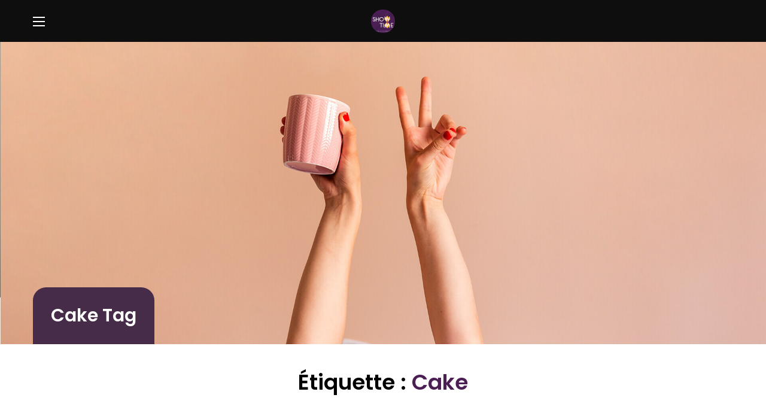

--- FILE ---
content_type: text/html; charset=UTF-8
request_url: https://agenceshowtime.com/tag/cake/
body_size: 23229
content:
<!DOCTYPE html>
<html lang="fr-FR">
<head>
    <meta http-equiv="Content-Type" content="text/html; charset=UTF-8">
    <meta name="viewport" content="width=device-width, initial-scale=1, maximum-scale=1">
    <meta http-equiv="X-UA-Compatible" content="IE=Edge">
    <meta name='robots' content='index, follow, max-image-preview:large, max-snippet:-1, max-video-preview:-1' />

	<!-- This site is optimized with the Yoast SEO plugin v26.7 - https://yoast.com/wordpress/plugins/seo/ -->
	<title>Archives des Cake - Agence SHOW TIME - Créateur d&#039;évènements</title>
	<link rel="canonical" href="https://agenceshowtime.com/tag/cake/" />
	<meta property="og:locale" content="fr_FR" />
	<meta property="og:type" content="article" />
	<meta property="og:title" content="Archives des Cake - Agence SHOW TIME - Créateur d&#039;évènements" />
	<meta property="og:url" content="https://agenceshowtime.com/tag/cake/" />
	<meta property="og:site_name" content="Agence SHOW TIME - Créateur d&#039;évènements" />
	<meta name="twitter:card" content="summary_large_image" />
	<script type="application/ld+json" class="yoast-schema-graph">{"@context":"https://schema.org","@graph":[{"@type":"CollectionPage","@id":"https://agenceshowtime.com/tag/cake/","url":"https://agenceshowtime.com/tag/cake/","name":"Archives des Cake - Agence SHOW TIME - Créateur d&#039;évènements","isPartOf":{"@id":"https://agenceshowtime.com/#website"},"breadcrumb":{"@id":"https://agenceshowtime.com/tag/cake/#breadcrumb"},"inLanguage":"fr-FR"},{"@type":"BreadcrumbList","@id":"https://agenceshowtime.com/tag/cake/#breadcrumb","itemListElement":[{"@type":"ListItem","position":1,"name":"Accueil","item":"https://agenceshowtime.com/"},{"@type":"ListItem","position":2,"name":"Cake"}]},{"@type":"WebSite","@id":"https://agenceshowtime.com/#website","url":"https://agenceshowtime.com/","name":"Agence SHOW TIME - Créateur d'évènements","description":"","publisher":{"@id":"https://agenceshowtime.com/#organization"},"potentialAction":[{"@type":"SearchAction","target":{"@type":"EntryPoint","urlTemplate":"https://agenceshowtime.com/?s={search_term_string}"},"query-input":{"@type":"PropertyValueSpecification","valueRequired":true,"valueName":"search_term_string"}}],"inLanguage":"fr-FR"},{"@type":"Organization","@id":"https://agenceshowtime.com/#organization","name":"Agence SHOW TIME - Créateur d'évènements","url":"https://agenceshowtime.com/","logo":{"@type":"ImageObject","inLanguage":"fr-FR","@id":"https://agenceshowtime.com/#/schema/logo/image/","url":"https://agenceshowtime.com/wp-content/uploads/2021/10/Logo_Showtime.png","contentUrl":"https://agenceshowtime.com/wp-content/uploads/2021/10/Logo_Showtime.png","width":1431,"height":1429,"caption":"Agence SHOW TIME - Créateur d'évènements"},"image":{"@id":"https://agenceshowtime.com/#/schema/logo/image/"},"sameAs":["https://www.facebook.com/showtime.evenements","https://www.instagram.com/showtime.evenements/"]}]}</script>
	<!-- / Yoast SEO plugin. -->


<link rel='dns-prefetch' href='//fonts.googleapis.com' />
<link rel='preconnect' href='https://fonts.gstatic.com' crossorigin />
<link rel="alternate" type="application/rss+xml" title="Agence SHOW TIME - Créateur d&#039;évènements &raquo; Flux" href="https://agenceshowtime.com/feed/" />
<link rel="alternate" type="application/rss+xml" title="Agence SHOW TIME - Créateur d&#039;évènements &raquo; Flux des commentaires" href="https://agenceshowtime.com/comments/feed/" />
<link rel="alternate" type="application/rss+xml" title="Agence SHOW TIME - Créateur d&#039;évènements &raquo; Flux de l’étiquette Cake" href="https://agenceshowtime.com/tag/cake/feed/" />
<style id='wp-img-auto-sizes-contain-inline-css' type='text/css'>
img:is([sizes=auto i],[sizes^="auto," i]){contain-intrinsic-size:3000px 1500px}
/*# sourceURL=wp-img-auto-sizes-contain-inline-css */
</style>
<style id='wp-emoji-styles-inline-css' type='text/css'>

	img.wp-smiley, img.emoji {
		display: inline !important;
		border: none !important;
		box-shadow: none !important;
		height: 1em !important;
		width: 1em !important;
		margin: 0 0.07em !important;
		vertical-align: -0.1em !important;
		background: none !important;
		padding: 0 !important;
	}
/*# sourceURL=wp-emoji-styles-inline-css */
</style>
<link rel='stylesheet' id='wp-block-library-css' href='https://agenceshowtime.com/wp-includes/css/dist/block-library/style.min.css?ver=6.9' type='text/css' media='all' />
<link rel='stylesheet' id='wc-blocks-style-css' href='https://agenceshowtime.com/wp-content/plugins/woocommerce/assets/client/blocks/wc-blocks.css?ver=wc-10.4.3' type='text/css' media='all' />
<style id='global-styles-inline-css' type='text/css'>
:root{--wp--preset--aspect-ratio--square: 1;--wp--preset--aspect-ratio--4-3: 4/3;--wp--preset--aspect-ratio--3-4: 3/4;--wp--preset--aspect-ratio--3-2: 3/2;--wp--preset--aspect-ratio--2-3: 2/3;--wp--preset--aspect-ratio--16-9: 16/9;--wp--preset--aspect-ratio--9-16: 9/16;--wp--preset--color--black: #000000;--wp--preset--color--cyan-bluish-gray: #abb8c3;--wp--preset--color--white: #ffffff;--wp--preset--color--pale-pink: #f78da7;--wp--preset--color--vivid-red: #cf2e2e;--wp--preset--color--luminous-vivid-orange: #ff6900;--wp--preset--color--luminous-vivid-amber: #fcb900;--wp--preset--color--light-green-cyan: #7bdcb5;--wp--preset--color--vivid-green-cyan: #00d084;--wp--preset--color--pale-cyan-blue: #8ed1fc;--wp--preset--color--vivid-cyan-blue: #0693e3;--wp--preset--color--vivid-purple: #9b51e0;--wp--preset--gradient--vivid-cyan-blue-to-vivid-purple: linear-gradient(135deg,rgb(6,147,227) 0%,rgb(155,81,224) 100%);--wp--preset--gradient--light-green-cyan-to-vivid-green-cyan: linear-gradient(135deg,rgb(122,220,180) 0%,rgb(0,208,130) 100%);--wp--preset--gradient--luminous-vivid-amber-to-luminous-vivid-orange: linear-gradient(135deg,rgb(252,185,0) 0%,rgb(255,105,0) 100%);--wp--preset--gradient--luminous-vivid-orange-to-vivid-red: linear-gradient(135deg,rgb(255,105,0) 0%,rgb(207,46,46) 100%);--wp--preset--gradient--very-light-gray-to-cyan-bluish-gray: linear-gradient(135deg,rgb(238,238,238) 0%,rgb(169,184,195) 100%);--wp--preset--gradient--cool-to-warm-spectrum: linear-gradient(135deg,rgb(74,234,220) 0%,rgb(151,120,209) 20%,rgb(207,42,186) 40%,rgb(238,44,130) 60%,rgb(251,105,98) 80%,rgb(254,248,76) 100%);--wp--preset--gradient--blush-light-purple: linear-gradient(135deg,rgb(255,206,236) 0%,rgb(152,150,240) 100%);--wp--preset--gradient--blush-bordeaux: linear-gradient(135deg,rgb(254,205,165) 0%,rgb(254,45,45) 50%,rgb(107,0,62) 100%);--wp--preset--gradient--luminous-dusk: linear-gradient(135deg,rgb(255,203,112) 0%,rgb(199,81,192) 50%,rgb(65,88,208) 100%);--wp--preset--gradient--pale-ocean: linear-gradient(135deg,rgb(255,245,203) 0%,rgb(182,227,212) 50%,rgb(51,167,181) 100%);--wp--preset--gradient--electric-grass: linear-gradient(135deg,rgb(202,248,128) 0%,rgb(113,206,126) 100%);--wp--preset--gradient--midnight: linear-gradient(135deg,rgb(2,3,129) 0%,rgb(40,116,252) 100%);--wp--preset--font-size--small: 13px;--wp--preset--font-size--medium: 20px;--wp--preset--font-size--large: 36px;--wp--preset--font-size--x-large: 42px;--wp--preset--spacing--20: 0.44rem;--wp--preset--spacing--30: 0.67rem;--wp--preset--spacing--40: 1rem;--wp--preset--spacing--50: 1.5rem;--wp--preset--spacing--60: 2.25rem;--wp--preset--spacing--70: 3.38rem;--wp--preset--spacing--80: 5.06rem;--wp--preset--shadow--natural: 6px 6px 9px rgba(0, 0, 0, 0.2);--wp--preset--shadow--deep: 12px 12px 50px rgba(0, 0, 0, 0.4);--wp--preset--shadow--sharp: 6px 6px 0px rgba(0, 0, 0, 0.2);--wp--preset--shadow--outlined: 6px 6px 0px -3px rgb(255, 255, 255), 6px 6px rgb(0, 0, 0);--wp--preset--shadow--crisp: 6px 6px 0px rgb(0, 0, 0);}:where(.is-layout-flex){gap: 0.5em;}:where(.is-layout-grid){gap: 0.5em;}body .is-layout-flex{display: flex;}.is-layout-flex{flex-wrap: wrap;align-items: center;}.is-layout-flex > :is(*, div){margin: 0;}body .is-layout-grid{display: grid;}.is-layout-grid > :is(*, div){margin: 0;}:where(.wp-block-columns.is-layout-flex){gap: 2em;}:where(.wp-block-columns.is-layout-grid){gap: 2em;}:where(.wp-block-post-template.is-layout-flex){gap: 1.25em;}:where(.wp-block-post-template.is-layout-grid){gap: 1.25em;}.has-black-color{color: var(--wp--preset--color--black) !important;}.has-cyan-bluish-gray-color{color: var(--wp--preset--color--cyan-bluish-gray) !important;}.has-white-color{color: var(--wp--preset--color--white) !important;}.has-pale-pink-color{color: var(--wp--preset--color--pale-pink) !important;}.has-vivid-red-color{color: var(--wp--preset--color--vivid-red) !important;}.has-luminous-vivid-orange-color{color: var(--wp--preset--color--luminous-vivid-orange) !important;}.has-luminous-vivid-amber-color{color: var(--wp--preset--color--luminous-vivid-amber) !important;}.has-light-green-cyan-color{color: var(--wp--preset--color--light-green-cyan) !important;}.has-vivid-green-cyan-color{color: var(--wp--preset--color--vivid-green-cyan) !important;}.has-pale-cyan-blue-color{color: var(--wp--preset--color--pale-cyan-blue) !important;}.has-vivid-cyan-blue-color{color: var(--wp--preset--color--vivid-cyan-blue) !important;}.has-vivid-purple-color{color: var(--wp--preset--color--vivid-purple) !important;}.has-black-background-color{background-color: var(--wp--preset--color--black) !important;}.has-cyan-bluish-gray-background-color{background-color: var(--wp--preset--color--cyan-bluish-gray) !important;}.has-white-background-color{background-color: var(--wp--preset--color--white) !important;}.has-pale-pink-background-color{background-color: var(--wp--preset--color--pale-pink) !important;}.has-vivid-red-background-color{background-color: var(--wp--preset--color--vivid-red) !important;}.has-luminous-vivid-orange-background-color{background-color: var(--wp--preset--color--luminous-vivid-orange) !important;}.has-luminous-vivid-amber-background-color{background-color: var(--wp--preset--color--luminous-vivid-amber) !important;}.has-light-green-cyan-background-color{background-color: var(--wp--preset--color--light-green-cyan) !important;}.has-vivid-green-cyan-background-color{background-color: var(--wp--preset--color--vivid-green-cyan) !important;}.has-pale-cyan-blue-background-color{background-color: var(--wp--preset--color--pale-cyan-blue) !important;}.has-vivid-cyan-blue-background-color{background-color: var(--wp--preset--color--vivid-cyan-blue) !important;}.has-vivid-purple-background-color{background-color: var(--wp--preset--color--vivid-purple) !important;}.has-black-border-color{border-color: var(--wp--preset--color--black) !important;}.has-cyan-bluish-gray-border-color{border-color: var(--wp--preset--color--cyan-bluish-gray) !important;}.has-white-border-color{border-color: var(--wp--preset--color--white) !important;}.has-pale-pink-border-color{border-color: var(--wp--preset--color--pale-pink) !important;}.has-vivid-red-border-color{border-color: var(--wp--preset--color--vivid-red) !important;}.has-luminous-vivid-orange-border-color{border-color: var(--wp--preset--color--luminous-vivid-orange) !important;}.has-luminous-vivid-amber-border-color{border-color: var(--wp--preset--color--luminous-vivid-amber) !important;}.has-light-green-cyan-border-color{border-color: var(--wp--preset--color--light-green-cyan) !important;}.has-vivid-green-cyan-border-color{border-color: var(--wp--preset--color--vivid-green-cyan) !important;}.has-pale-cyan-blue-border-color{border-color: var(--wp--preset--color--pale-cyan-blue) !important;}.has-vivid-cyan-blue-border-color{border-color: var(--wp--preset--color--vivid-cyan-blue) !important;}.has-vivid-purple-border-color{border-color: var(--wp--preset--color--vivid-purple) !important;}.has-vivid-cyan-blue-to-vivid-purple-gradient-background{background: var(--wp--preset--gradient--vivid-cyan-blue-to-vivid-purple) !important;}.has-light-green-cyan-to-vivid-green-cyan-gradient-background{background: var(--wp--preset--gradient--light-green-cyan-to-vivid-green-cyan) !important;}.has-luminous-vivid-amber-to-luminous-vivid-orange-gradient-background{background: var(--wp--preset--gradient--luminous-vivid-amber-to-luminous-vivid-orange) !important;}.has-luminous-vivid-orange-to-vivid-red-gradient-background{background: var(--wp--preset--gradient--luminous-vivid-orange-to-vivid-red) !important;}.has-very-light-gray-to-cyan-bluish-gray-gradient-background{background: var(--wp--preset--gradient--very-light-gray-to-cyan-bluish-gray) !important;}.has-cool-to-warm-spectrum-gradient-background{background: var(--wp--preset--gradient--cool-to-warm-spectrum) !important;}.has-blush-light-purple-gradient-background{background: var(--wp--preset--gradient--blush-light-purple) !important;}.has-blush-bordeaux-gradient-background{background: var(--wp--preset--gradient--blush-bordeaux) !important;}.has-luminous-dusk-gradient-background{background: var(--wp--preset--gradient--luminous-dusk) !important;}.has-pale-ocean-gradient-background{background: var(--wp--preset--gradient--pale-ocean) !important;}.has-electric-grass-gradient-background{background: var(--wp--preset--gradient--electric-grass) !important;}.has-midnight-gradient-background{background: var(--wp--preset--gradient--midnight) !important;}.has-small-font-size{font-size: var(--wp--preset--font-size--small) !important;}.has-medium-font-size{font-size: var(--wp--preset--font-size--medium) !important;}.has-large-font-size{font-size: var(--wp--preset--font-size--large) !important;}.has-x-large-font-size{font-size: var(--wp--preset--font-size--x-large) !important;}
/*# sourceURL=global-styles-inline-css */
</style>

<style id='classic-theme-styles-inline-css' type='text/css'>
/*! This file is auto-generated */
.wp-block-button__link{color:#fff;background-color:#32373c;border-radius:9999px;box-shadow:none;text-decoration:none;padding:calc(.667em + 2px) calc(1.333em + 2px);font-size:1.125em}.wp-block-file__button{background:#32373c;color:#fff;text-decoration:none}
/*# sourceURL=/wp-includes/css/classic-themes.min.css */
</style>
<link rel='stylesheet' id='contact-form-7-css' href='https://agenceshowtime.com/wp-content/plugins/contact-form-7/includes/css/styles.css?ver=6.1.4' type='text/css' media='all' />
<style id='contact-form-7-inline-css' type='text/css'>
.wpcf7 .wpcf7-recaptcha iframe {margin-bottom: 0;}.wpcf7 .wpcf7-recaptcha[data-align="center"] > div {margin: 0 auto;}.wpcf7 .wpcf7-recaptcha[data-align="right"] > div {margin: 0 0 0 auto;}
/*# sourceURL=contact-form-7-inline-css */
</style>
<link rel='stylesheet' id='woocommerce-layout-css' href='https://agenceshowtime.com/wp-content/plugins/woocommerce/assets/css/woocommerce-layout.css?ver=10.4.3' type='text/css' media='all' />
<link rel='stylesheet' id='woocommerce-smallscreen-css' href='https://agenceshowtime.com/wp-content/plugins/woocommerce/assets/css/woocommerce-smallscreen.css?ver=10.4.3' type='text/css' media='only screen and (max-width: 768px)' />
<link rel='stylesheet' id='woocommerce-general-css' href='https://agenceshowtime.com/wp-content/plugins/woocommerce/assets/css/woocommerce.css?ver=10.4.3' type='text/css' media='all' />
<style id='woocommerce-inline-inline-css' type='text/css'>
.woocommerce form .form-row .required { visibility: visible; }
/*# sourceURL=woocommerce-inline-inline-css */
</style>
<link rel='stylesheet' id='wgl-extensions-css' href='https://agenceshowtime.com/wp-content/plugins/wgl-extensions/public/css/wgl-extensions-public.css?ver=1.0.2' type='text/css' media='all' />
<link rel='stylesheet' id='elementor-icons-css' href='https://agenceshowtime.com/wp-content/plugins/elementor/assets/lib/eicons/css/elementor-icons.min.css?ver=5.20.0' type='text/css' media='all' />
<link rel='stylesheet' id='elementor-frontend-css' href='https://agenceshowtime.com/wp-content/uploads/elementor/css/custom-frontend-lite.min.css?ver=1689861610' type='text/css' media='all' />
<style id='elementor-frontend-inline-css' type='text/css'>
.elementor-container > .elementor-row > .elementor-column > .elementor-element-populated,.elementor-container > .elementor-column > .elementor-element-populated {padding-top: 0;padding-bottom: 0;}.elementor-column-gap-default > .elementor-row > .elementor-column > .elementor-element-populated,.elementor-column-gap-default > .elementor-column > .elementor-element-populated {padding-left: 15px;padding-right: 15px;}
/*# sourceURL=elementor-frontend-inline-css */
</style>
<link rel='stylesheet' id='swiper-css' href='https://agenceshowtime.com/wp-content/plugins/elementor/assets/lib/swiper/css/swiper.min.css?ver=5.3.6' type='text/css' media='all' />
<link rel='stylesheet' id='elementor-post-13-css' href='https://agenceshowtime.com/wp-content/uploads/elementor/css/post-13.css?ver=1689861610' type='text/css' media='all' />
<link rel='stylesheet' id='font-awesome-5-all-css' href='https://agenceshowtime.com/wp-content/plugins/elementor/assets/lib/font-awesome/css/all.min.css?ver=3.14.1' type='text/css' media='all' />
<link rel='stylesheet' id='font-awesome-4-shim-css' href='https://agenceshowtime.com/wp-content/plugins/elementor/assets/lib/font-awesome/css/v4-shims.min.css?ver=3.14.1' type='text/css' media='all' />
<link rel='stylesheet' id='elementor-global-css' href='https://agenceshowtime.com/wp-content/uploads/elementor/css/global.css?ver=1689861611' type='text/css' media='all' />
<link rel='stylesheet' id='elementor-post-124-css' href='https://agenceshowtime.com/wp-content/uploads/elementor/css/post-124.css?ver=1706438460' type='text/css' media='all' />
<link rel='stylesheet' id='elementor-post-4275-css' href='https://agenceshowtime.com/wp-content/uploads/elementor/css/post-4275.css?ver=1706438215' type='text/css' media='all' />
<link rel='stylesheet' id='elementor-post-6861-css' href='https://agenceshowtime.com/wp-content/uploads/elementor/css/post-6861.css?ver=1689861611' type='text/css' media='all' />
<link rel='stylesheet' id='workalley-theme-info-css' href='https://agenceshowtime.com/wp-content/themes/workalley/style.css?ver=1.0.2' type='text/css' media='all' />
<style id='workalley-theme-info-inline-css' type='text/css'>
:root {--workalley-primary-color: #4B1F54;--workalley-secondary-color: #FCC363;--workalley-button-color-idle: #FFFFFF;--workalley-button-bg-idle: #4B1F54;--workalley-button-color-hover: #000000;--workalley-button-bg-hover: #FFFFFF;--workalley-button-color-active: #000000;--workalley-button-bg-active: #FFFFFF;--workalley-back-to-top-color: #000000;--workalley-back-to-top-bg-idle: #ffffff;--workalley-back-to-top-color-hover: #000000;--workalley-back-to-top-bg-hover: #ffffff;--workalley-body-background: #FFFFFF;--workalley-primary-rgb: 75,31,84;--workalley-secondary-rgb: 252,195,99;--workalley-button-color-idle-rgb: 255,255,255;--workalley-button-bg-idle-rgb: 75,31,84;--workalley-header-font-family: Poppins;--workalley-header-font-weight: 700;--workalley-header-font-color: #000000;--workalley-h1-font-family: Poppins;--workalley-h1-font-size: 62px;--workalley-h1-line-height: 78px;--workalley-h1-font-weight: 600;--workalley-h1-text-transform: none;--workalley-h2-font-family: Poppins;--workalley-h2-font-size: 30px;--workalley-h2-line-height: 60px;--workalley-h2-font-weight: 600;--workalley-h2-text-transform: none;--workalley-h3-font-family: Poppins;--workalley-h3-font-size: 36px;--workalley-h3-line-height: 50px;--workalley-h3-font-weight: 600;--workalley-h3-text-transform: none;--workalley-h4-font-family: Poppins;--workalley-h4-font-size: 30px;--workalley-h4-line-height: 40px;--workalley-h4-font-weight: 600;--workalley-h4-text-transform: none;--workalley-h5-font-family: Poppins;--workalley-h5-font-size: 24px;--workalley-h5-line-height: 36px;--workalley-h5-font-weight: 600;--workalley-h5-text-transform: none;--workalley-h6-font-family: Poppins;--workalley-h6-font-size: 18px;--workalley-h6-line-height: 30px;--workalley-h6-font-weight: 600;--workalley-h6-text-transform: none;--workalley-content-font-family: Poppins;--workalley-content-font-size: 16px;--workalley-content-line-height: 1.875;--workalley-content-font-weight: 400;--workalley-content-color: #515154;--workalley-menu-font-family: Poppins;--workalley-menu-font-size: 16px;--workalley-menu-line-height: 30px;--workalley-menu-font-weight: 500;--workalley-submenu-font-family: Poppins;--workalley-submenu-font-size: 16px;--workalley-submenu-line-height: 30px;--workalley-submenu-font-weight: 500;--workalley-submenu-color: #000000;--workalley-submenu-background: rgba(255,255,255,1);--workalley-submenu-mobile-color: #ffffff;--workalley-submenu-mobile-background: rgba(14,14,14,1);--workalley-submenu-mobile-overlay: rgba(0,0,0,0.75);--workalley-pagetitle-breadcrumbs-bg: #0E0E0E;--workalley-bg-caret: url('data:image/svg+xml; utf8, <svg version="1.1" xmlns="http://www.w3.org/2000/svg" width="451.847px" height="451.847px" viewBox="0 0 451.847 451.847" preserveAspectRatio="none" fill="%23515154"><path xmlns="http://www.w3.org/2000/svg" d="M225.923,354.706c-8.098,0-16.195-3.092-22.369-9.263L9.27,151.157c-12.359-12.359-12.359-32.397,0-44.751   c12.354-12.354,32.388-12.354,44.748,0l171.905,171.915l171.906-171.909c12.359-12.354,32.391-12.354,44.744,0   c12.365,12.354,12.365,32.392,0,44.751L248.292,345.449C242.115,351.621,234.018,354.706,225.923,354.706z"/></svg>');--workalley-sidepanel-title-color: #000000;--workalley-elementor-container-width: 1200px;}@media only screen and (max-width: 1393px) {header.wgl-theme-header .header_search.search_standard .header_search-field {background-color: rgba(14,14,14,1);}header.wgl-theme-header .header_search .header_search-field .search-field {background-color: rgba(55,55,57,1);}header.wgl-theme-header .header_search .header_search-field .search-field,header.wgl-theme-header .header_search .header_search-field .search__icon,header.wgl-theme-header .header_search .header_search-field .header_search-close {color: rgba(255,255,255,1);}header.wgl-theme-header .header_search .header_search-field .search-button:hover ~ .search__icon,header.wgl-theme-header .header_search .header_search-field .header_search-close:hover {color: rgba(255,255,255,0.5);}header.wgl-theme-header .wgl-mobile-header {display: block;}.wgl-site-header,.wgl-theme-header .primary-nav {display: none;}.wgl-theme-header .hamburger-box {display: inline-flex;}header.wgl-theme-header .mobile_nav_wrapper .primary-nav {display: block;}.wgl-theme-header .wgl-sticky-header {display: none;}.wgl-page-socials {display: none;}body .wgl-theme-header.header_overlap {position: relative;z-index: 2;}}@media (max-width: 1200px) {.page-header {padding-top: 120px !important;min-height: auto !important;}.page-header_content .page-header_title {color: #ffffff !important; font-size: 30px !important; line-height: 42px !important;}.page-header_content .page-header_breadcrumbs {color: #ffffff !important;font-size: 14px !important;line-height: 24px !important;}.page-header_breadcrumbs .divider:not(:last-child):before {width: 10px;}}
/*# sourceURL=workalley-theme-info-inline-css */
</style>
<link rel='stylesheet' id='workalley-flaticon-css' href='https://agenceshowtime.com/wp-content/themes/workalley/fonts/flaticon/flaticon.css?ver=1.0.2' type='text/css' media='all' />
<link rel='stylesheet' id='workalley-main-css' href='https://agenceshowtime.com/wp-content/themes/workalley/css/main.css?ver=1.0.2' type='text/css' media='all' />
<link rel='stylesheet' id='workalley-gutenberg-css' href='https://agenceshowtime.com/wp-content/themes/workalley/css/pluggable/gutenberg.css?ver=1.0.2' type='text/css' media='all' />
<link rel='stylesheet' id='workalley-woocommerce-css' href='https://agenceshowtime.com/wp-content/themes/workalley/css/pluggable/woocommerce.css?ver=1.0.2' type='text/css' media='all' />
<link rel='stylesheet' id='workalley-responsive-css' href='https://agenceshowtime.com/wp-content/themes/workalley/css/responsive.css?ver=1.0.2' type='text/css' media='all' />
<link rel='stylesheet' id='workalley-dynamic-css' href='https://agenceshowtime.com/wp-content/themes/workalley/css/dynamic.css?ver=1.0.2' type='text/css' media='all' />
<link rel="preload" as="style" href="https://fonts.googleapis.com/css?family=Poppins:400,700,500,600,600,500&#038;display=swap&#038;ver=1668507950" /><link rel="stylesheet" href="https://fonts.googleapis.com/css?family=Poppins:400,700,500,600,600,500&#038;display=swap&#038;ver=1668507950" media="print" onload="this.media='all'"><noscript><link rel="stylesheet" href="https://fonts.googleapis.com/css?family=Poppins:400,700,500,600,600,500&#038;display=swap&#038;ver=1668507950" /></noscript><link rel='stylesheet' id='wpgdprc-front-css-css' href='https://agenceshowtime.com/wp-content/plugins/wp-gdpr-compliance/Assets/css/front.css?ver=1724404212' type='text/css' media='all' />
<style id='wpgdprc-front-css-inline-css' type='text/css'>
:root{--wp-gdpr--bar--background-color: #000000;--wp-gdpr--bar--color: #ffffff;--wp-gdpr--button--background-color: #000000;--wp-gdpr--button--background-color--darken: #000000;--wp-gdpr--button--color: #ffffff;}
/*# sourceURL=wpgdprc-front-css-inline-css */
</style>
<link rel='stylesheet' id='google-fonts-1-css' href='https://fonts.googleapis.com/css?family=Poppins%3A100%2C100italic%2C200%2C200italic%2C300%2C300italic%2C400%2C400italic%2C500%2C500italic%2C600%2C600italic%2C700%2C700italic%2C800%2C800italic%2C900%2C900italic&#038;display=auto&#038;ver=6.9' type='text/css' media='all' />
<link rel='stylesheet' id='elementor-icons-shared-0-css' href='https://agenceshowtime.com/wp-content/plugins/elementor/assets/lib/font-awesome/css/fontawesome.min.css?ver=5.15.3' type='text/css' media='all' />
<link rel='stylesheet' id='elementor-icons-fa-brands-css' href='https://agenceshowtime.com/wp-content/plugins/elementor/assets/lib/font-awesome/css/brands.min.css?ver=5.15.3' type='text/css' media='all' />
<link rel="preconnect" href="https://fonts.gstatic.com/" crossorigin><script type="text/javascript" src="https://agenceshowtime.com/wp-includes/js/jquery/jquery.min.js?ver=3.7.1" id="jquery-core-js"></script>
<script type="text/javascript" src="https://agenceshowtime.com/wp-includes/js/jquery/jquery-migrate.min.js?ver=3.4.1" id="jquery-migrate-js"></script>
<script type="text/javascript" src="https://agenceshowtime.com/wp-content/plugins/woocommerce/assets/js/jquery-blockui/jquery.blockUI.min.js?ver=2.7.0-wc.10.4.3" id="wc-jquery-blockui-js" data-wp-strategy="defer"></script>
<script type="text/javascript" id="wc-add-to-cart-js-extra">
/* <![CDATA[ */
var wc_add_to_cart_params = {"ajax_url":"/wp-admin/admin-ajax.php","wc_ajax_url":"/?wc-ajax=%%endpoint%%","i18n_view_cart":"Voir le panier","cart_url":"https://agenceshowtime.com/cart/","is_cart":"","cart_redirect_after_add":"no"};
//# sourceURL=wc-add-to-cart-js-extra
/* ]]> */
</script>
<script type="text/javascript" src="https://agenceshowtime.com/wp-content/plugins/woocommerce/assets/js/frontend/add-to-cart.min.js?ver=10.4.3" id="wc-add-to-cart-js" data-wp-strategy="defer"></script>
<script type="text/javascript" src="https://agenceshowtime.com/wp-content/plugins/woocommerce/assets/js/js-cookie/js.cookie.min.js?ver=2.1.4-wc.10.4.3" id="wc-js-cookie-js" defer="defer" data-wp-strategy="defer"></script>
<script type="text/javascript" id="woocommerce-js-extra">
/* <![CDATA[ */
var woocommerce_params = {"ajax_url":"/wp-admin/admin-ajax.php","wc_ajax_url":"/?wc-ajax=%%endpoint%%","i18n_password_show":"Afficher le mot de passe","i18n_password_hide":"Masquer le mot de passe"};
//# sourceURL=woocommerce-js-extra
/* ]]> */
</script>
<script type="text/javascript" src="https://agenceshowtime.com/wp-content/plugins/woocommerce/assets/js/frontend/woocommerce.min.js?ver=10.4.3" id="woocommerce-js" defer="defer" data-wp-strategy="defer"></script>
<script type="text/javascript" src="https://agenceshowtime.com/wp-content/plugins/js_composer/assets/js/vendors/woocommerce-add-to-cart.js?ver=8.7.2" id="vc_woocommerce-add-to-cart-js-js"></script>
<script type="text/javascript" src="https://agenceshowtime.com/wp-content/plugins/elementor/assets/lib/font-awesome/js/v4-shims.min.js?ver=3.14.1" id="font-awesome-4-shim-js"></script>
<script type="text/javascript" src="https://agenceshowtime.com/wp-content/themes/workalley/js/notify.min.js?ver=6.9" id="notify-js"></script>
<script type="text/javascript" id="wpgdprc-front-js-js-extra">
/* <![CDATA[ */
var wpgdprcFront = {"ajaxUrl":"https://agenceshowtime.com/wp-admin/admin-ajax.php","ajaxNonce":"a07fdced85","ajaxArg":"security","pluginPrefix":"wpgdprc","blogId":"1","isMultiSite":"","locale":"fr_FR","showSignUpModal":"","showFormModal":"","cookieName":"wpgdprc-consent","consentVersion":"","path":"/","prefix":"wpgdprc"};
//# sourceURL=wpgdprc-front-js-js-extra
/* ]]> */
</script>
<script type="text/javascript" src="https://agenceshowtime.com/wp-content/plugins/wp-gdpr-compliance/Assets/js/front.min.js?ver=1724404213" id="wpgdprc-front-js-js"></script>
<script></script><link rel="https://api.w.org/" href="https://agenceshowtime.com/wp-json/" /><link rel="alternate" title="JSON" type="application/json" href="https://agenceshowtime.com/wp-json/wp/v2/tags/22" /><link rel="EditURI" type="application/rsd+xml" title="RSD" href="https://agenceshowtime.com/xmlrpc.php?rsd" />
<meta name="generator" content="WordPress 6.9" />
<meta name="generator" content="WooCommerce 10.4.3" />
	<noscript><style>.woocommerce-product-gallery{ opacity: 1 !important; }</style></noscript>
	<meta name="generator" content="Elementor 3.14.1; features: e_dom_optimization, e_optimized_assets_loading, e_optimized_css_loading, a11y_improvements, additional_custom_breakpoints; settings: css_print_method-external, google_font-enabled, font_display-auto">
<meta name="generator" content="Powered by WPBakery Page Builder - drag and drop page builder for WordPress."/>
<meta name="generator" content="Powered by Slider Revolution 6.7.38 - responsive, Mobile-Friendly Slider Plugin for WordPress with comfortable drag and drop interface." />
<link rel="icon" href="https://agenceshowtime.com/wp-content/uploads/2021/11/cropped-Logo_Moitie-1-32x32.png" sizes="32x32" />
<link rel="icon" href="https://agenceshowtime.com/wp-content/uploads/2021/11/cropped-Logo_Moitie-1-192x192.png" sizes="192x192" />
<link rel="apple-touch-icon" href="https://agenceshowtime.com/wp-content/uploads/2021/11/cropped-Logo_Moitie-1-180x180.png" />
<meta name="msapplication-TileImage" content="https://agenceshowtime.com/wp-content/uploads/2021/11/cropped-Logo_Moitie-1-270x270.png" />
<script>function setREVStartSize(e){
			//window.requestAnimationFrame(function() {
				window.RSIW = window.RSIW===undefined ? window.innerWidth : window.RSIW;
				window.RSIH = window.RSIH===undefined ? window.innerHeight : window.RSIH;
				try {
					var pw = document.getElementById(e.c).parentNode.offsetWidth,
						newh;
					pw = pw===0 || isNaN(pw) || (e.l=="fullwidth" || e.layout=="fullwidth") ? window.RSIW : pw;
					e.tabw = e.tabw===undefined ? 0 : parseInt(e.tabw);
					e.thumbw = e.thumbw===undefined ? 0 : parseInt(e.thumbw);
					e.tabh = e.tabh===undefined ? 0 : parseInt(e.tabh);
					e.thumbh = e.thumbh===undefined ? 0 : parseInt(e.thumbh);
					e.tabhide = e.tabhide===undefined ? 0 : parseInt(e.tabhide);
					e.thumbhide = e.thumbhide===undefined ? 0 : parseInt(e.thumbhide);
					e.mh = e.mh===undefined || e.mh=="" || e.mh==="auto" ? 0 : parseInt(e.mh,0);
					if(e.layout==="fullscreen" || e.l==="fullscreen")
						newh = Math.max(e.mh,window.RSIH);
					else{
						e.gw = Array.isArray(e.gw) ? e.gw : [e.gw];
						for (var i in e.rl) if (e.gw[i]===undefined || e.gw[i]===0) e.gw[i] = e.gw[i-1];
						e.gh = e.el===undefined || e.el==="" || (Array.isArray(e.el) && e.el.length==0)? e.gh : e.el;
						e.gh = Array.isArray(e.gh) ? e.gh : [e.gh];
						for (var i in e.rl) if (e.gh[i]===undefined || e.gh[i]===0) e.gh[i] = e.gh[i-1];
											
						var nl = new Array(e.rl.length),
							ix = 0,
							sl;
						e.tabw = e.tabhide>=pw ? 0 : e.tabw;
						e.thumbw = e.thumbhide>=pw ? 0 : e.thumbw;
						e.tabh = e.tabhide>=pw ? 0 : e.tabh;
						e.thumbh = e.thumbhide>=pw ? 0 : e.thumbh;
						for (var i in e.rl) nl[i] = e.rl[i]<window.RSIW ? 0 : e.rl[i];
						sl = nl[0];
						for (var i in nl) if (sl>nl[i] && nl[i]>0) { sl = nl[i]; ix=i;}
						var m = pw>(e.gw[ix]+e.tabw+e.thumbw) ? 1 : (pw-(e.tabw+e.thumbw)) / (e.gw[ix]);
						newh =  (e.gh[ix] * m) + (e.tabh + e.thumbh);
					}
					var el = document.getElementById(e.c);
					if (el!==null && el) el.style.height = newh+"px";
					el = document.getElementById(e.c+"_wrapper");
					if (el!==null && el) {
						el.style.height = newh+"px";
						el.style.display = "block";
					}
				} catch(e){
					console.log("Failure at Presize of Slider:" + e)
				}
			//});
		  };</script>
		<style type="text/css" id="wp-custom-css">
			
/* dynamic.css | https://showtime.agencepennylane.fr/wp-content/themes/workalley/css/dynamic.css?ver=1.0.2 */

.page-header_title, .page-header_breadcrumbs::before {
  /* background: var(--workalley-pagetitle-breadcrumbs-bg); */
  /* background-color: "462c49"; */
  background-color: #462c49 !important;
}


/* Élément | https://showtime.agencepennylane.fr/contactez-nous/ */

div.elementor-element:nth-child(5) > div:nth-child(1) > h2:nth-child(1) {
  /* color: div.elementor-element:nth-child(5) > div:nth-child(1) > h2:nth-child(1) { color: #FF5D00 } !important div.elementor-element:nth-child(5) > div:nth-child(1) > h2:nth-child(2) { color: #FF5D00 } !important; */
  /* color: #fff; */
  color: #FF5D00 !important;
}

/* Élément | https://showtime.agencepennylane.fr/contactez-nous/ */

div.elementor-element:nth-child(5) > div:nth-child(1) > h2:nth-child(2) {
  /* color: #fff; */
  color: #FF5D00 !important;
}


/* post-7027.css | https://showtime.agencepennylane.fr/wp-content/uploads/elementor/css/post-7027.css?ver=1636710314 */

.elementor-7027 .elementor-element.elementor-element-36149e7 .isotope-filter a.active {
  /* background-color: #F33F5E; */
  background-color: #FF5D00 !important;
}

.primary-nav > ul > li > a {
      display: flex;
      position: relative;
      z-index: 1;
      height: 100%;
      align-items: center;
      padding: 0 35px;
      color: inherit;
      transition: 0.2s; 
      color: #FF5D00 !important;
}



/* Feuille de style intégrée #49 | https://showtime.agencepennylane.fr/organisation-evenement-pour-comite-entreprise-ce-vendee/ */

.primary-nav > ul > li > a {
  /* padding: 0 35px; */
  padding: 0 20px !important;
}



/* post-124.css | https://showtime.agencepennylane.fr/wp-content/uploads/elementor/css/post-124.css?ver=1636707291 */

.elementor-124 .elementor-element.elementor-element-ddae4b9 .wgl-search {
  display: none;
}


/* Élément | https://showtime.agencepennylane.fr/portfolio/seminaires/ */

.item__title {
  font-size: 50px;
  color: #FF5D00;
}

/* Élément | https://showtime.agencepennylane.fr/portfolio/seminaires/ */

.post_date {
  display: none;
}


/* Élément | https://showtime.agencepennylane.fr/portfolio/seminaires/ */

div.meta-data {
  display: none;
}


/* Élément | https://showtime.agencepennylane.fr/portfolio/seminaires/ */

.single_post_info {
  display: none;
}

/* Élément | https://showtime.agencepennylane.fr/portfolio/seminaires/ */

.workalley-post-navigation {
  display: none;
}


/* Élément | https://showtime.agencepennylane.fr/organisation-evenement-pour-comite-entreprise-ce-vendee/ */

.post_categories > span:nth-child(1) > a:nth-child(1) {
  display: none;
}







/* main.css | https://showtime.agencepennylane.fr/wp-content/themes/workalley/css/main.css?ver=1.0.2 */






/* main.css | https://showtime.agencepennylane.fr/wp-content/themes/workalley/css/main.css?ver=1.0.2 */

.page-header_breadcrumbs {
  display: none !important;
}


/* Élément | https://showtime.agencepennylane.fr/organisation-de-team-building-en-vendee/ */


/* Feuille de style intégrée #48 | https://showtime.agencepennylane.fr/organisation-devenements-pour-comite-dentreprise-ce-en-vendee/ */


/* Feuille de style intégrée #48 | https://showtime.agencepennylane.fr/organisation-devenements-pour-comite-dentreprise-ce-en-vendee/ */

.page-header_title {
  /* font-size: 40px !important; */
  font-size: 30px !important;
}


/* Élément | https://agenceshowtime.com/ */

.elementor-element-f5d4118 > div:nth-child(1) {
  display: none !important;
}

p{
	text-align: justify !important;;
}


/* post-1003.css | https://showtime.agencepennylane.fr/wp-content/uploads/elementor/css/post-1003.css?ver=1637246716 */

.elementor-1003 .elementor-element.elementor-element-a3b0622 .member__name {
  font-size: 18px;
}

/* main.css | https://showtime.agencepennylane.fr/wp-content/themes/workalley/css/main.css?ver=1.0.2 */

.wgl_module_team .info__highlighted {
  color: #FF5D00 !important;
}

/* post-4275.css | https://showtime.agencepennylane.fr/wp-content/uploads/elementor/css/post-4275.css?ver=1637234284 */

.elementor-4275 .elementor-element.elementor-element-5b0a629 .wgl-button {
  /* background-color: #FF5D00; */
  /* border-color: #FF5D00; */
  background-color: #4B1F54 !important;
  border-color: #4B1F54 !important;
}



/* post-4275.css | https://showtime.agencepennylane.fr/wp-content/uploads/elementor/css/post-4275.css?ver=1637234284 */

.elementor-4275 .elementor-element.elementor-element-5b0a629 .wgl-button {
  /* background-color: #FF5D00; */
  /* border-color: #FF5D00; */
  background-color: #4B1F54 !important;
  border-color: #4B1F54 !important;
}

/* post-2840.css | https://showtime.agencepennylane.fr/wp-content/uploads/elementor/css/post-2840.css?ver=1637234284 */

.elementor-2840 .elementor-element.elementor-element-ea43f98 .wgl-button {
  /* background-color: #FF5D00; */
  /* border-color: #FF5D00; */
  background-color: #4B1F54;
  border-color: #4B1F54;
}



/* Élément | https://showtime.agencepennylane.fr/ */

.elementor-element-509b92c > div:nth-child(1) > p:nth-child(1) {
  text-align: center !important;
}


/* Élément | https://showtime.agencepennylane.fr/contactez-nous/ */

div.wgl_col-6:nth-child(2) {
  padding-left: 10px !important;
}


/* post-124.css | https://showtime.agencepennylane.fr/wp-content/uploads/elementor/css/post-124.css?ver=1637234287 */

.elementor-124 > div:nth-child(1) > section:nth-child(1) > div:nth-child(1) > div:nth-child(1) > div:nth-child(1) > div:nth-child(4) > div:nth-child(1) > a:nth-child(1) {
  /* background: #FF5D00 !important; */
  background: #4B1F54 !important;
}

/* post-4275.css | https://showtime.agencepennylane.fr/wp-content/uploads/elementor/css/post-4275.css?ver=1637234284 */

.elementor-4275 .elementor-element.elementor-element-5b0a629 .wgl-button:hover {
  /* color: #000000; */
  color: #fff;
}

.portfolio-category{
	display:none;
	
	
}


.portfolio__item .item__title .title {
  font-size: 16px;
  line-height: 1.3;
  font-weight: 500;
  color: #ffffff; }



/* Élément | https://showtime.agencepennylane.fr/ */

.elementor-element-7be0390 > div:nth-child(1) > p:nth-child(1) {
  text-align: center !important;
}



/* global.css | https://showtime.agencepennylane.fr/wp-content/uploads/elementor/css/global.css?ver=1637234284 */

.elementor-widget-button .elementor-button {
  border-radius: 14px 14px 14px 14px;
  background-color: #4B1F54 !important;
}



/* post-1287.css | https://showtime.agencepennylane.fr/wp-content/uploads/elementor/css/post-1287.css?ver=1638360885 */

.elementor-1287 .elementor-element.elementor-element-36149e7 .isotope-filter a.active {
  /* background-color: #F33F5E; */
  background-color: #4B1F54 !important;
}




img {
    border-radius: 32px 32px 32px 32px !important;
}

.default_logo{
	    border-radius: 0 !important;
	
}



.elementor-element-57c0aa2 > div:nth-child(1) > p:nth-child(1) {
 text-align: center !important;
}


/* Élément | https://showtime.agencepennylane.fr/nos-realisations-2/ */

#menu-item-6967 > a:nth-child(1) > span:nth-child(1) {
  margin-right: 15px;
}

/* Élément | https://showtime.agencepennylane.fr/nos-realisations-2/ */

#menu-item-6967 > a:nth-child(1) > i:nth-child(2) {
  padding-top: 2px;
}


.elementor-6861 .elementor-element.elementor-element-105cc4c .icon__wrapper:hover .elementor-icon,
                     .elementor-6861 .elementor-element.elementor-element-105cc4c .elementor-icon::after {background-color:#FF5D00 !important;}





/* custom-frontend.min.css | https://showtime.agencepennylane.fr/wp-content/uploads/elementor/css/custom-frontend.min.css?ver=1637234284 */

.elementor-icon:hover {
  /* color: #818a91; */
  color: #FF5D00 !important;
}


/* main.css | https://showtime.agencepennylane.fr/wp-content/themes/workalley/css/main.css?ver=1.0.2 */

#main {
  /* padding: 40px 0; */
  padding: 0 0;
}



/* Élément | https://showtime.agencepennylane.fr/ */

#footer {
  margin-top: 60px;
}

/* Élément | https://showtime.agencepennylane.fr/qui-sommes-nous/ */

#menu-main-1 > li:nth-child(2) > a:nth-child(1) > i:nth-child(2) {
  padding-top: 2px;
}

/* Élément | https://showtime.agencepennylane.fr/qui-sommes-nous/ */

#menu-main-1 > li:nth-child(2) > a:nth-child(1) > span:nth-child(1) > span:nth-child(1) {
  margin-right: 15px;
}

/* post-2838.css | https://showtime.agencepennylane.fr/wp-content/uploads/elementor/css/post-2838.css?ver=1638433028 */

.elementor-2838 .elementor-element.elementor-element-cef81b5 .media-wrapper .elementor-icon {
  /* transform: rotate(280deg); */
}

/* post-6861.css | https://showtime.agencepennylane.fr/wp-content/uploads/elementor/css/post-6861.css?ver=1638266361 */

.elementor-6861 .elementor-element.elementor-element-6467b2e:not(.elementor-motion-effects-element-type-background), .elementor-6861 .elementor-element.elementor-element-6467b2e > .elementor-motion-effects-container > .elementor-motion-effects-layer {
  /* background-color: #0E0E0E; */
  background-color: #311437 !important;
}



@media (max-width: 767px) {
  


/* Élément | https://showtime.agencepennylane.fr/ */

.wgl-menu_outer {
  background: #4B1F54 !important;
}
	
	

/* main.css | https://showtime.agencepennylane.fr/wp-content/themes/workalley/css/main.css?ver=1.0.2 */

body.mobile_switch_on .mobile_nav_wrapper .wgl-menu_overlay {
  background-color: #4B1F54 !important;
}
	
	
	
	
	
	
	
	
/* Élément | https://showtime.agencepennylane.fr/ */

#slider-5-slide-13-layer-8 {
  /* text-align: left; */
  /* font-size: 38px; */
  text-align: center;
  font-size: 23px !important;
}

/* Élément | https://showtime.agencepennylane.fr/ */

rs-layer-wrap.rs-parallax-wrap:nth-child(11) {
  /* left: -31.9px; */
  left: 50px !important;
}

.portfolio__filter > div:nth-child(1) {
 width: 100%;
 display: none;
}

	
/* Élément | https://showtime.agencepennylane.fr/ */

.elementor-element-46b6e47 > div:nth-child(1) > img:nth-child(1) {
  display: none;
}

/* Élément | https://showtime.agencepennylane.fr/ */

.elementor-element-5c7a79d > div:nth-child(1) > img:nth-child(1) {
  display: none;
}

	
	
	
	
	
	
	
	
	
	
}


.default_logo{
	
	height: 120px !important;
	
}


.wgl-counter .title-inline .counter__content {
  display: inherit;
  align-items: center; }


.primary-nav > ul > li > a:hover {
  display: flex;
  position: relative;
  z-index: 1;
  height: 100%;
  align-items: center;
  padding: 0 35px;
  color: inherit;
  transition: 0.2s;
  color: #4B1F54 !important;
}



/* Élément | https://showtime.agencepennylane.fr/qui-sommes-nous/ */

article.team__member:nth-child(2) > div:nth-child(2) > div:nth-child(2) {
  display: none;
}

/* Élément | https://showtime.agencepennylane.fr/qui-sommes-nous/ */

article.team__member:nth-child(3) > div:nth-child(2) > div:nth-child(2) > div:nth-child(2) {
  display: none;
}




.page-id-2838 .primary-nav > ul > li > a:hover {
  display: flex;
  position: relative;
  z-index: 1;
  height: 100%;
  align-items: center;
  padding: 0 35px;
  color: inherit;
  transition: 0.2s;
  color: #fff !important;
}

.sticky_active 
.primary-nav > ul > li > a:hover {
  display: flex;
  position: relative;
  z-index: 1;
  height: 100%;
  align-items: center;
  padding: 0 35px;
  color: inherit;
  transition: 0.2s;
  color: #4B1F54 !important;
}


/* Élément | https://showtime.agencepennylane.fr/ */

div.item:nth-child(1) > div:nth-child(1) > div:nth-child(1) > div:nth-child(2) > h3:nth-child(1) > a:nth-child(1) {
  cursor: default;
  pointer-events: none;
}

/* Élément | https://showtime.agencepennylane.fr/ */

div.item:nth-child(2) > div:nth-child(1) > div:nth-child(1) > div:nth-child(2) > h3:nth-child(1) > a:nth-child(1) {
  cursor: default;
  pointer-events: none;
}

/* Élément | https://showtime.agencepennylane.fr/ */

div.item:nth-child(3) > div:nth-child(1) > div:nth-child(1) > div:nth-child(2) {
  cursor: default;
  pointer-events: none;
}

/* Élément | https://showtime.agencepennylane.fr/ */

div.item:nth-child(4) > div:nth-child(1) > div:nth-child(1) > div:nth-child(2) {
  cursor: default;
  pointer-events: none;
}

/* Élément | https://showtime.agencepennylane.fr/ */

div.item:nth-child(5) > div:nth-child(1) > div:nth-child(1) > div:nth-child(2) {
  cursor: default;
  pointer-events: none;
}

/* Élément | https://showtime.agencepennylane.fr/ */

div.item:nth-child(6) > div:nth-child(1) > div:nth-child(1) > div:nth-child(2) {
  cursor: default;
  pointer-events: none;
}



/* Élément | https://showtime.agencepennylane.fr/qui-sommes-nous/ */

article.team__member:nth-child(5) > div:nth-child(1) > div:nth-child(1) > a:nth-child(1) {
  cursor: default;
  pointer-events: none;
}

/* Élément | https://showtime.agencepennylane.fr/qui-sommes-nous/ */

article.team__member:nth-child(6) > div:nth-child(1) > div:nth-child(1) > a:nth-child(1) {
  cursor: default;
  pointer-events: none;
}

/* Élément | https://showtime.agencepennylane.fr/qui-sommes-nous/ */

article.team__member:nth-child(7) > div:nth-child(1) > div:nth-child(1) > a:nth-child(1) {
  cursor: default;
  pointer-events: none;
}

/* Élément | https://showtime.agencepennylane.fr/qui-sommes-nous/ */

article.team__member:nth-child(8) > div:nth-child(1) > div:nth-child(1) > a:nth-child(1) {
  cursor: default;
  pointer-events: none;
}

.blog-post_title{
font-size: 16px !important;

}

/* Élément | https://showtime.agencepennylane.fr/ */

.elementor-element-d9c2b89 > div:nth-child(1) > div:nth-child(1) > a:nth-child(1) > img:nth-child(1) {
  /* height: 24px; */
  height: 80px !important;
}

/* Feuille de style intégrée #50 | https://showtime.agencepennylane.fr/ */

.row-footer .default_logo {
  /* height: 120px !important; */
  height: 90px !important;
}


/* Élément | https://showtime.agencepennylane.fr/qui-sommes-nous/ */

article.team__member:nth-child(5) > div:nth-child(1) > div:nth-child(2) > div:nth-child(2) > h2:nth-child(2) > a:nth-child(1) {
  cursor: default;
  pointer-events: none;
}

/* Élément | https://showtime.agencepennylane.fr/qui-sommes-nous/ */

article.team__member:nth-child(6) > div:nth-child(1) > div:nth-child(2) > div:nth-child(2) > h2:nth-child(2) > a:nth-child(1) {
  cursor: default;
  pointer-events: none;
}

/* Élément | https://showtime.agencepennylane.fr/qui-sommes-nous/ */

article.team__member:nth-child(7) > div:nth-child(1) > div:nth-child(2) > div:nth-child(2) > h2:nth-child(2) > a:nth-child(1) {
  cursor: default;
  pointer-events: none;
}

/* Élément | https://showtime.agencepennylane.fr/qui-sommes-nous/ */

article.team__member:nth-child(8) > div:nth-child(1) > div:nth-child(2) > div:nth-child(2) > h2:nth-child(2) > a:nth-child(1) {
  cursor: default;
  pointer-events: none;
}



/* Élément | https://showtime.agencepennylane.fr/ */

.elementor-element-63f414c > div:nth-child(1) > div:nth-child(1) > div:nth-child(1) > div:nth-child(1) {
  display: none;
}


/* Élément | https://showtime.agencepennylane.fr/ */

#workalley_search_620e4a8bb2ee1 > div:nth-child(1) {
  display: none;
}

/* main.css | https://showtime.agencepennylane.fr/wp-content/themes/workalley/css/main.css?ver=1.0.2 */

.header_search-button {
  display: none;
}

/* main.css | https://showtime.agencepennylane.fr/wp-content/themes/workalley/css/main.css?ver=1.0.2 */

.blog-posts .blog-post_title {
  text-align: center;
}


.elementor-element-79af8c69 .elementor img {
height: 380px !important;
}

.elementor-7312 .elementor-element.elementor-element-79af8c69 .demo-item_image,
.elementor-7312 .elementor-element.elementor-element-79af8c69 .demo-item_image-link:before {
 border-radius:10px 10px 10px 10px;
 height: 380px;
}


.elementor-2838 .elementor-element.elementor-element-0c035cc .blog-post_title a {
 color:#4B1F54 !important;
 background-image:linear-gradient(90deg, #000000, #000000);
}



blockquote cite {

right: 25px !important;
left: inherit;
}


/* post-2838.css | https://showtime.agencepennylane.fr/wp-content/uploads/elementor/css/post-2838.css?ver=1645611417 */

.value__suffix {
  font-size: 25px;
}


/* main.css | https://showtime.agencepennylane.fr/wp-content/themes/workalley/css/main.css?ver=1.0.2 */

.wgl-counter .value__text {
  font-size: 25px;
}

.wgl-counter .content__value {
  display: inline-flex;
  font-family: var(--workalley-header-font-family);
  font-size: inherit;
  line-height: 1;
  font-weight: 600;
  justify-content: center; }




/* Élément | https://showtime.agencepennylane.fr/organisation-danniversaire-et-de-soirees-dentreprise-en-vendee/ */

.demo-item_title {
  display: none;
}


/* Élément | https://showtime.agencepennylane.fr/qui-sommes-nous/ */

.elementor-element-cdfc482 > div:nth-child(1) > p:nth-child(1) {
  text-align: center !important;
  font-size: 18PX;
}


/* Élément | https://showtime.agencepennylane.fr/qui-sommes-nous/ */

.elementor-element-cdfc482 > div:nth-child(1) > p:nth-child(1) {
  font-size: 24px;
  font-weight: 500;
  margin-top: 20px;
}


/* Élément | https://showtime.agencepennylane.fr/qui-sommes-nous/ */

.elementor-element-cdfc482 > div:nth-child(1) > p:nth-child(1) {
  font-size: 24px;
  font-weight: 500;
  margin-top: 20px;
  color: #4B1F54 !important;
}

.elementor-element-cdfc482 > div:nth-child(1) {
 margin-top: 20PX;
 padding-top: 30PX;
}



/* main.css | https://showtime.agencepennylane.fr/wp-content/themes/workalley/css/main.css?ver=1.0.2 */

blockquote::before {
  display: none !important;
}



/* Élément | https://showtime.agencepennylane.fr/ */

.elementor-element-4d36660 > div:nth-child(1) > div:nth-child(1) > div:nth-child(1) > div:nth-child(1) > div:nth-child(1) > div:nth-child(1) {
  margin-left: 25px;
}

/* Élément | https://showtime.agencepennylane.fr/ */

.elementor-element-277ca8c > div:nth-child(1) > div:nth-child(1) > div:nth-child(1) > div:nth-child(1) > div:nth-child(1) {
  margin-left: 23px;
}


/* main.css | https://showtime.agencepennylane.fr/wp-content/themes/workalley/css/main.css?ver=1.0.2 */

.wgl_module_team .member__excerpt {
  color: #fff;
  text-align: justify;
}

.member__info2 {
margin-bottom: 10px;
}


.member__info2 h2{
color: #462c49 !important;
}


/* Feuille de style intégrée #48 | https://showtime.agencepennylane.fr/qui-sommes-nous/ */

.member__info2 {
  margin-left: 30px;
}

.wgl_module_team .member__info {
    display: flex;
    flex-direction: column;
    justify-content: center;
    min-height: 94px;
    margin-bottom: 15px;
    border: 1px solid #311437 !important;
    border-radius: 22px;
    padding: 20px 30px 15px;
    background-color: #311437 !important;
    transition: 0.4s; 
    font-size: 11px !important;
}


/* Feuille de style intégrée #48 | https://showtime.agencepennylane.fr/qui-sommes-nous/ */

.wgl_module_team .member__info {
  /* min-height: 94px; */
  min-height: 150px;
}


/* Feuille de style intégrée #48 | https://showtime.agencepennylane.fr/qui-sommes-nous/ */

.wgl_module_team .member__info {
  /* padding: 20px 30px 15px; */
  /* background-color: #311437 !important; */
  padding: 1px 30px 1px;
  background-color: #fff !important;
}

.wgl_module_team .member__excerpt {
  /* color: #fff; */
  color: #311437;
}

/* main.css | https://showtime.agencepennylane.fr/wp-content/themes/workalley/css/main.css?ver=1.0.2 */

.wgl_module_team .member__excerpt {
  /* margin-top: 17px; */
}


/* Feuille de style intégrée #48 | https://showtime.agencepennylane.fr/qui-sommes-nous/ */

.wgl_module_team .member__excerpt {
  /* margin-top: 17px; */
  margin-top: 0px !important;
}




.wgl_module_team .member__info {
  /* padding: 20px 30px 15px; */
  /* background-color: #311437 !important; */
  padding: 1px 30px 1px;
  background-color: #fff !important;
  /*! margin-top: 17px; */
}


/* Feuille de style intégrée #48 | https://showtime.agencepennylane.fr/qui-sommes-nous/ */


/* Feuille de style intégrée #48 | https://showtime.agencepennylane.fr/qui-sommes-nous/ */





.wgl_module_team .member__info {
  /* min-height: 150px; */
  min-height: 110px;
}



/* Élément | https://showtime.agencepennylane.fr/qui-sommes-nous/ */

article.team__member:nth-child(4) > div:nth-child(1) > h2:nth-child(1) > a:nth-child(1) {
  cursor: default;
  pointer-events: none;
  text-decoration: none;
}

/* Élément | https://showtime.agencepennylane.fr/qui-sommes-nous/ */

article.team__member:nth-child(5) > div:nth-child(1) > h2:nth-child(1) > a:nth-child(1) {
  cursor: default;
  pointer-events: none;
  text-decoration: none;
}

/* Élément | https://showtime.agencepennylane.fr/qui-sommes-nous/ */

article.team__member:nth-child(6) > div:nth-child(1) > h2:nth-child(1) > a:nth-child(1) {
  cursor: default;
  pointer-events: none;
  text-decoration: none;
}

/* Élément | https://showtime.agencepennylane.fr/qui-sommes-nous/ */

article.team__member:nth-child(4) > div:nth-child(2) > div:nth-child(1) > a:nth-child(1) {
  cursor: default;
  pointer-events: none;
  text-decoration: none;
}

/* Élément | https://showtime.agencepennylane.fr/qui-sommes-nous/ */

article.team__member:nth-child(5) > div:nth-child(2) > div:nth-child(1) > a:nth-child(1) {
  cursor: default;
  pointer-events: none;
  text-decoration: none;
}

/* Élément | https://showtime.agencepennylane.fr/qui-sommes-nous/ */

article.team__member:nth-child(6) > div:nth-child(2) > div:nth-child(1) > a:nth-child(1) {
  cursor: default;
  pointer-events: none;
  text-decoration: none;
}



/* Élément | https://showtime.agencepennylane.fr/qui-sommes-nous/ */

article.team__member:nth-child(4) > div:nth-child(2) > div:nth-child(2) > div:nth-child(2) {
  border: 0 !important;
}

/* Élément | https://showtime.agencepennylane.fr/qui-sommes-nous/ */

article.team__member:nth-child(5) > div:nth-child(2) > div:nth-child(2) > div:nth-child(2) {
  border: 0 !important;
}

/* Élément | https://showtime.agencepennylane.fr/qui-sommes-nous/ */

article.team__member:nth-child(6) > div:nth-child(2) > div:nth-child(2) > div:nth-child(2) {
  border: 0 !important;
}



/* main.css | https://showtime.agencepennylane.fr/wp-content/themes/workalley/css/main.css?ver=1.0.2 */

.wgl_module_team .member__info-wrapper {
  /* margin: -108px 15px 0; */
  margin: -101px 15px 0;
}


/* Élément | https://showtime.agencepennylane.fr/qui-sommes-nous/ */

article.team__member:nth-child(4) > div:nth-child(2) > div:nth-child(2) {
  display: none;
}

/* Élément | https://showtime.agencepennylane.fr/qui-sommes-nous/ */

article.team__member:nth-child(5) > div:nth-child(2) > div:nth-child(2) > div:nth-child(2) {
  display: none;
}

/* Élément | https://showtime.agencepennylane.fr/qui-sommes-nous/ */

article.team__member:nth-child(6) > div:nth-child(2) > div:nth-child(2) > div:nth-child(2) {
  display: none;
}




/* Feuille de style intégrée #48 | https://showtime.agencepennylane.fr/qui-sommes-nous/ */

article.team__member:nth-child(4) > div:nth-child(2) > div:nth-child(2) {
  /* display: none; */
  display: block;
}

/* Élément | https://showtime.agencepennylane.fr/qui-sommes-nous/ */

article.team__member:nth-child(4) > div:nth-child(2) > div:nth-child(2) > div:nth-child(2) {
  display: none;
}



/* Élément | https://showtime.agencepennylane.fr/organisation-de-seminaire-et-convention-dentreprise-en-vendee/ */

.elementor-124 > div:nth-child(1) > section:nth-child(1) > div:nth-child(1) > div:nth-child(1) > div:nth-child(1) > div:nth-child(4) > div:nth-child(1) > a:nth-child(1) > div:nth-child(1) > span:nth-child(1) {
  color: #fff !important;
}

/* main.css | https://showtime.agencepennylane.fr/wp-content/themes/workalley/css/main.css?ver=1.0.2 */

.wgl_module_team .member__info-wrapper {
  display: none !important;
}


/* Élément | https://showtime.agencepennylane.fr/qui-sommes-nous/ */

.elementor-element-425be94 > div:nth-child(1) > h2:nth-child(1) {
  color: #FF5D00;
  font-size: 30px;
  font-weight: 600;
}


/* Élément | https://showtime.agencepennylane.fr/qui-sommes-nous/ */

button.elementor-swiper-button:nth-child(2) {
  display: none;
}

/* Élément | https://showtime.agencepennylane.fr/qui-sommes-nous/ */

button.elementor-swiper-button:nth-child(3) {
  display: none;
}















  @media only screen and (max-width: 767px)
{

/* main.css | https://showtime.agencepennylane.fr/wp-content/themes/workalley/css/main.css?ver=1.0.2 */

.wgl-carousel_wrapper .elementor-swiper-button-prev, .wgl-carousel_wrapper .motion-prev {
  /* left: calc((12px + var(--wgl-swiper-button-diameter)) * -1); */
  left: inherit;
}


/* main.css | https://showtime.agencepennylane.fr/wp-content/themes/workalley/css/main.css?ver=1.0.2 */

.wgl-carousel_wrapper .elementor-swiper-button-next, .wgl-carousel_wrapper .motion-next {
  /* right: calc((12px + var(--wgl-swiper-button-diameter)) * -1); */
  right: 0;
}
	
	
/* Feuille de style intégrée #48 | https://showtime.agencepennylane.fr/qui-sommes-nous/ */

button.elementor-swiper-button:nth-child(2) {
  /* display: none; */
  display: block;
}

button.elementor-swiper-button:nth-child(3) {
  /* display: none; */
  display: block;
}


/* Feuille de style intégrée #48 | https://showtime.agencepennylane.fr/qui-sommes-nous/ */

.elementor-element-425be94 > div:nth-child(1) > h2:nth-child(1) {
  /* font-size: 30px; */
  font-size: 25px;
}
	
	
/* Élément | https://showtime.agencepennylane.fr/ */

.elementor-element-f4a72a4 > div:nth-child(1) {
  padding-top: 0px !important;
}

	
	
	
	}


/* post-2838.css | https://showtime.agencepennylane.fr/wp-content/uploads/elementor/css/post-2838.css?ver=1651831362 */

@media (max-width: 767px) {
  .elementor-2838 .elementor-element.elementor-element-4709341 .elementor-spacer-inner {
    /* height: 50px; */
    height: 0px;
  }
  .elementor-2838 .elementor-element.elementor-element-d05f338 .elementor-spacer-inner {
    /* height: 30px; */
    height: 0px;
  }
	
	.wgl-menu_overlay {
 /*! background: #4B1F54; */
}

	
/* post-632.css | https://showtime.agencepennylane.fr/wp-content/uploads/elementor/css/post-632.css?ver=1651500862 */

.elementor-632 .elementor-element.elementor-element-9d9e5e8:not(.elementor-motion-effects-element-type-background) > .elementor-widget-wrap, .elementor-632 .elementor-element.elementor-element-9d9e5e8 > .elementor-widget-wrap > .elementor-motion-effects-container > .elementor-motion-effects-layer {
  /* background-size: cover; */
  background-size: contain;
}

.elementor-632 .elementor-element.elementor-element-892187b .elementor-spacer-inner {
  /* height: 89px; */
  height: 0px;
}

	
	
/* Élément | https://showtime.agencepennylane.fr/contactez-nous/ */

div.elementor-element:nth-child(5) > div:nth-child(1) > h2:nth-child(1) {
  /* color: #fff; */
  color: #FF5D00 !important;
}

/* Élément | https://showtime.agencepennylane.fr/contactez-nous/ */

div.elementor-element:nth-child(5) > div:nth-child(1) > h2:nth-child(2) {
  /* color: #fff; */
  color: #FF5D00 !important;
}

	
	
	
	

	
	
	
	
	
	
	
	
@media (max-width: 767px) {
  .elementor-632 .elementor-element.elementor-element-9d9e5e8:not(.elementor-motion-effects-element-type-background) > .elementor-widget-wrap, .elementor-632 .elementor-element.elementor-element-9d9e5e8 > .elementor-widget-wrap > .elementor-motion-effects-container > .elementor-motion-effects-layer {
    /* background-position: center left; */
    background-position: top left;
  }
	

	.wgl-menu-outer_content {
 background: #4B1F54 !important;
}

.wgl-menu-outer_content {
 background: #4B1F54 !important;
}
	
	
	
	
	
	
	
	
	
}

/* Élément | https://showtime.agencepennylane.fr/contactez-nous/ */

.elementor-element-9c1fb9d > div:nth-child(1) > div:nth-child(1) {
  display: none;
}

/* Élément | https://showtime.agencepennylane.fr/contactez-nous/ */

div.elementor-element:nth-child(5) > div:nth-child(1) {
  padding-top: 90px;
}

/* Élément | https://showtime.agencepennylane.fr/contactez-nous/ */

.elementor-element-9d9e5e8 {
  border: ;
  border-radius: 0;
}

/* Élément | https://showtime.agencepennylane.fr/contactez-nous/ */

div.elementor-element:nth-child(5) > div:nth-child(1) > h2:nth-child(1) {
  /* color: #fff; */
  color: #000 !important;
}

/* Élément | https://showtime.agencepennylane.fr/contactez-nous/ */

div.elementor-element:nth-child(5) > div:nth-child(1) > h2:nth-child(2) {
  /* color: #fff; */
  color: #000 !important;
}

/* Élément | https://showtime.agencepennylane.fr/contactez-nous/ */

.elementor-element-d646149 > div:nth-child(1) > p:nth-child(1) {
  color: #000;
}


/* Élément | https://showtime.agencepennylane.fr/organisation-de-seminaire-et-convention-dentreprise-en-vendee/ */

.elementor-element-6dd73d4a > div:nth-child(1) {
  margin-bottom: 10px;
}
	

/* post-632.css | https://showtime.agencepennylane.fr/wp-content/uploads/elementor/css/post-632.css?ver=1651500862 */

.elementor-632 .elementor-element.elementor-element-9d9e5e8 > .elementor-element-populated, .elementor-632 .elementor-element.elementor-element-9d9e5e8 > .elementor-element-populated > .elementor-background-overlay, .elementor-632 .elementor-element.elementor-element-9d9e5e8 > .elementor-background-slideshow {
  /* border-radius: 48px 48px 48px 48px; */
  border-radius: 0px;
}
	
	

/* Élément | https://showtime.agencepennylane.fr/contactez-nous/ */

div.elementor-element:nth-child(7) {
  display: none;
}

/* post-632.css | https://showtime.agencepennylane.fr/wp-content/uploads/elementor/css/post-632.css?ver=1651500862 */

@media (max-width: 767px) {
  .elementor-632 .elementor-element.elementor-element-a368af6 .elementor-spacer-inner {
    /* height: 40px; */
    height: 0px;
  }
	
	
/* Élément | https://showtime.agencepennylane.fr/qui-sommes-nous/ */

.wgl-mobile-header {
  position: fixed;
  width: 100%;
	 background-color: #4B1F54 !important;
}

	




	
/* Feuille de style intégrée #48 | https://showtime.agencepennylane.fr/qui-sommes-nous/ */

.primary-nav > ul > li > a:hover {
  /* color: #4B1F54 !important; */
  color: #fff !important;
}

	
	
	
	
}
	
	@media@media (max-width: 767px) {
  .elementor-2838 .elementor-element.elementor-element-4709341 .elementor-spacer-inner {
    /* height: 50px; */
    height: 0px;
  }
  .elementor-2838 .elementor-element.elementor-element-d05f338 .elementor-spacer-inner {
    /* height: 30px; */
    height: 0px;
  }
	
	.wgl-menu_overlay {
 /*! background: #4B1F54; */
}

	
/* post-632.css | https://showtime.agencepennylane.fr/wp-content/uploads/elementor/css/post-632.css?ver=1651500862 */

.elementor-632 .elementor-element.elementor-element-9d9e5e8:not(.elementor-motion-effects-element-type-background) > .elementor-widget-wrap, .elementor-632 .elementor-element.elementor-element-9d9e5e8 > .elementor-widget-wrap > .elementor-motion-effects-container > .elementor-motion-effects-layer {
  /* background-size: cover; */
  background-size: contain;
}

.elementor-632 .elementor-element.elementor-element-892187b .elementor-spacer-inner {
  /* height: 89px; */
  height: 0px;
}

	
	
/* Élément | https://showtime.agencepennylane.fr/contactez-nous/ */

div.elementor-element:nth-child(5) > div:nth-child(1) > h2:nth-child(1) {
  /* color: #fff; */
  color: #FF5D00 !important;
}

/* Élément | https://showtime.agencepennylane.fr/contactez-nous/ */

div.elementor-element:nth-child(5) > div:nth-child(1) > h2:nth-child(2) {
  /* color: #fff; */
  color: #FF5D00 !important;
}

	
	
	
	

	
	
	
	
	
	
	
	
@media (max-width: 767px) {
  .elementor-632 .elementor-element.elementor-element-9d9e5e8:not(.elementor-motion-effects-element-type-background) > .elementor-widget-wrap, .elementor-632 .elementor-element.elementor-element-9d9e5e8 > .elementor-widget-wrap > .elementor-motion-effects-container > .elementor-motion-effects-layer {
    /* background-position: center left; */
    background-position: top left;
  }
	

	.wgl-menu-outer_content {
 background: #4B1F54 !important;
}

.wgl-menu-outer_content {
 background: #4B1F54 !important;
}
	
	
	
	
	
	
	
	
	
}

/* Élément | https://showtime.agencepennylane.fr/contactez-nous/ */

.elementor-element-9c1fb9d > div:nth-child(1) > div:nth-child(1) {
  display: none;
}

/* Élément | https://showtime.agencepennylane.fr/contactez-nous/ */

div.elementor-element:nth-child(5) > div:nth-child(1) {
  padding-top: 90px;
}

/* Élément | https://showtime.agencepennylane.fr/contactez-nous/ */

.elementor-element-9d9e5e8 {
  border: ;
  border-radius: 0;
}

/* Élément | https://showtime.agencepennylane.fr/contactez-nous/ */

div.elementor-element:nth-child(5) > div:nth-child(1) > h2:nth-child(1) {
  /* color: #fff; */
  color: #FF5D00 !important;
}

/* Élément | https://showtime.agencepennylane.fr/contactez-nous/ */

div.elementor-element:nth-child(5) > div:nth-child(1) > h2:nth-child(2) {
  /* color: #fff; */
  color: #FF5D00 !important;
}

/* Élément | https://showtime.agencepennylane.fr/contactez-nous/ */

.elementor-element-d646149 > div:nth-child(1) > p:nth-child(1) {
  color: #000;
}


/* Élément | https://showtime.agencepennylane.fr/organisation-de-seminaire-et-convention-dentreprise-en-vendee/ */

.elementor-element-6dd73d4a > div:nth-child(1) {
  margin-bottom: 10px;
}
	

/* post-632.css | https://showtime.agencepennylane.fr/wp-content/uploads/elementor/css/post-632.css?ver=1651500862 */

.elementor-632 .elementor-element.elementor-element-9d9e5e8 > .elementor-element-populated, .elementor-632 .elementor-element.elementor-element-9d9e5e8 > .elementor-element-populated > .elementor-background-overlay, .elementor-632 .elementor-element.elementor-element-9d9e5e8 > .elementor-background-slideshow {
  /* border-radius: 48px 48px 48px 48px; */
  border-radius: 0px;
}
	
	

/* Élément | https://showtime.agencepennylane.fr/contactez-nous/ */

div.elementor-element:nth-child(7) {
  display: none;
}

/* post-632.css | https://showtime.agencepennylane.fr/wp-content/uploads/elementor/css/post-632.css?ver=1651500862 */

@media (max-width: 767px) {
  .elementor-632 .elementor-element.elementor-element-a368af6 .elementor-spacer-inner {
    /* height: 40px; */
    height: 0px;
  }

	


	
/* Élément | https://showtime.agencepennylane.fr/qui-sommes-nous/ */

.wgl-mobile-header {
  position: fixed;
  width: 100%;
	 background-color: #4B1F54 !important;
}

	




	
/* Feuille de style intégrée #48 | https://showtime.agencepennylane.fr/qui-sommes-nous/ */

.primary-nav > ul > li > a:hover {
  /* color: #4B1F54 !important; */
  color: #fff !important;
}

	
	
	
	
}
	
	
	
	
	
	
	
	
	
	
	
	
	
	
	
	
	
	
	
	
	
	
	
	
}
	
	
	
	
	
	
	
	
	
	
	
	
	
	
	
	
	
	
	
	
	
	
}



  @media (max-width: 767px)
h2 div.elementor-element:nth-child(5) > div:nth-child(1) {
 color:#FF5D00 !important;
 margin-top: 30px !important;
 padding: 0;
 line-height: 10px !important;
}



/* Feuille de style intégrée #37 | https://showtime.agencepennylane.fr/contactez-nous/ */

@media (max-width: 767px) {
  div.elementor-element:nth-child(5) > div:nth-child(1) > h2:nth-child(1) {
    /* color: #000 !important; */
    color: #FF5D00 !important;
		line-height: 10px;
margin-top: 30px;
  }
  div.elementor-element:nth-child(5) > div:nth-child(1) > h2:nth-child(2) {
    /* color: #000 !important; */
    color: #FF5D00 !important;
  }
	
	
	
/* Élément | https://showtime.agencepennylane.fr/ */

rs-layer-wrap.rs-parallax-wrap:nth-child(14) > rs-loop-wrap:nth-child(1) > rs-mask-wrap:nth-child(1) {
  margin-top: 30px;
}

/* Feuille de style intégrée #38 | https://showtime.agencepennylane.fr/ */

@media (max-width: 767px) {
  #slider-5-slide-13-layer-8 {
    margin-bottom: 20px !important;
    margin-top: 20PX;
  }
	
	
/* Élément | https://showtime.agencepennylane.fr/ */

.elementor-element-abdd58f > div:nth-child(1) > div:nth-child(1) > div:nth-child(1) > div:nth-child(1) > div:nth-child(1) > div:nth-child(1) > span:nth-child(2) {
  left: -5px;
}

	.member__wrapper:hover{
		
		padding:0px !important;
		
	}
	
	.elementor-element-277ca8c > div:nth-child(1) > div:nth-child(1) > div:nth-child(1) > div:nth-child(1) > div:nth-child(1) > span:nth-child(2) {
 margin-left: -5px !important;
}

	
}

.wgl-counter .value__text {
  /* font-size: 25px; */
  font-size: 25px !important;
}

/* rs6.css | https://showtime.agencepennylane.fr/wp-content/plugins/revslider/public/assets/css/rs6.css?ver=6.5.9 */

rs-layer-wrap, rs-mask, rs-module-wrap, rs-module .rs-layer, rs-module img {
  margin-top: 20px;
}

/* main.css | https://showtime.agencepennylane.fr/wp-content/themes/workalley/css/main.css?ver=1.0.2 */

.wgl-counter .title-inline .content__title {
  /* margin-left: 16px; */
  margin-left: 0px;
}

	
/* Élément | https://showtime.agencepennylane.fr/ */

#slider-5-slide-13-layer-7 {
  margin-top: 45PX;
}

	
/* Feuille de style intégrée #49 | https://showtime.agencepennylane.fr/ */

  .wgl-counter .value__text {
    left: -20px;
  }


/* Élément | https://showtime.agencepennylane.fr/ */

.elementor-element-abdd58f > div:nth-child(1) > div:nth-child(1) > div:nth-child(1) > div:nth-child(1) > div:nth-child(1) > div:nth-child(1) > span:nth-child(2) {
  left: -10px;
}


/* Élément | https://showtime.agencepennylane.fr/organisation-de-team-building-en-vendee/ */

div.elementor-element:nth-child(5) > div:nth-child(1) > h2:nth-child(1) {
  line-height: 25px;
}
	

/* Feuille de style intégrée #48 | https://showtime.agencepennylane.fr/organisation-de-team-building-en-vendee/ */

div.elementor-element:nth-child(5) > div:nth-child(1) > h2:nth-child(1) {
  /* color: #462c49 !important; */
  color: #FF5D00 !important;
}
	

/* Élément | https://showtime.agencepennylane.fr/organisation-danniversaire-et-de-soirees-dentreprise-en-vendee/ */

.elementor-element-6e210050 > div:nth-child(1) > img:nth-child(1) {
  margin-bottom: 20px;
}
	

/* Élément | https://showtime.agencepennylane.fr/technique-amenagement/ */

.elementor-element-a5c338d > div:nth-child(1) > img:nth-child(1) {
  margin-bottom: 20px;
}
	

/* Feuille de style intégrée #22 | https://showtime.agencepennylane.fr/technique-amenagement/ */

.elementor-column-gap-default > .elementor-row > .elementor-column > .elementor-element-populated, .elementor-column-gap-default > .elementor-column > .elementor-element-populated {
  /* padding-left: 15px; */
  /* padding-right: 15px; */
}
	
.swiper-slide {
 -ms-flex-negative:0;
 flex-shrink:0;
 width:100%;
 height:auto;
 position:relative
}
	
	
}



/* Feuille de style intégrée #48 | https://showtime.agencepennylane.fr/contactez-nous/ */

div.elementor-element:nth-child(5) > div:nth-child(1) > h2:nth-child(1) {
  /* color: #FF5D00 !important; */
  color: #462c49 !important;
}

div.elementor-element:nth-child(5) > div:nth-child(1) > h2:nth-child(2) {
  /* color: #FF5D00 !important; */
  color: #462c49 !important;
}




/* Feuille de style intégrée #48 | https://showtime.agencepennylane.fr/qui-sommes-nous/ */

.wgl_module_team .member__info-wrapper {
  /* display: none !important; */
  display: block !important;
}

.wgl_module_team .member__info {
  display: none !important;
}

.wgl_module_team .member__info-wrapper {
  padding-bottom: 100px !important;
}



/* custom-frontend.min.css | https://showtime.agencepennylane.fr/wp-content/uploads/elementor/css/custom-frontend.min.css?ver=1637234284 */

.elementor img {
  pointer-events: none;
}



/* Élément | https://showtime.agencepennylane.fr/technique-amenagement/ */

#block-3 > p:nth-child(1) {
  text-align: center !important;
}



/* Élément | https://showtime.agencepennylane.fr/organisation-de-team-building-en-vendee/ */

#hook h2{ 
	

  color: #FF5D00 !important;
  line-height: 30px;
}



/* custom-frontend.min.css | https://showtime.agencepennylane.fr/wp-content/uploads/elementor/css/custom-frontend.min.css?ver=1637234284 */

@media (max-width: 767px) {
  .elementor-column {
    /* width: 100%; */
    width: 100% !important;
  }
	
	.elementor-6861 .elementor-element.elementor-element-88677b4.elementor-column > .elementor-widget-wrap {
 justify-content:normal;
}

.elementor-element-de36b0e > div:nth-child(1) {
 float: left;
}
	
	
}

.elementor-6861 .elementor-element.elementor-element-105cc4c .elementor-icon i {
 color:#FFFFFF;
 font-size: 20px;
	margin: 11px 11px 10px 11px;
}


/* Élément | https://agenceshowtime.com/qui-sommes-nous/?customize_changeset_uuid=e025fa08-f53a-4083-84d7-abf25f4cd1b4&customize_theme=workalley&customize_messenger_channel=preview-3&customize_autosaved=on */

h2.elementor-heading-title:nth-child(2) {
  color: #FF5D00 !important;
}

.elementor-widget-button .elementor-button:hover {
background-color: 	#FF5D00 !important;
	
}


.elementor-element-46b3476 h2.elementor-heading-title:nth-child(2) {
 color: #fff !important;
}


/* main.css | https://agenceshowtime.com/wp-content/themes/workalley/css/main.css?ver=1.0.2 */

.wgl-carousel_wrapper .elementor-swiper-button-prev::after, .wgl-carousel_wrapper .motion-prev::after {
  color: #FF5D00;
}

.wgl-carousel_wrapper .elementor-swiper-button-next::after, .wgl-carousel_wrapper .motion-next::after {
  color: #FF5D00;
}



/* Feuille de style intégrée #51 | https://agenceshowtime.com/contactez-nous/ */

span.wpcf7-form-control > div:nth-child(1) {
  /* height: 88_px; */
  /* height: 889px; */
  /* height: 889px auto; */
  /* height: 889px !important; */
}










		</style>
		<script></script><noscript><style> .wpb_animate_when_almost_visible { opacity: 1; }</style></noscript>	
	
	<!-- Global site tag (gtag.js) - Google Analytics -->
<script async src="https://www.googletagmanager.com/gtag/js?id=UA-242093084-4"></script>
<script>
  window.dataLayer = window.dataLayer || [];
  function gtag(){dataLayer.push(arguments);}
  gtag('js', new Date());

  gtag('config', 'UA-242093084-4');
</script>

	
<link rel='stylesheet' id='e-animations-css' href='https://agenceshowtime.com/wp-content/plugins/elementor/assets/lib/animations/animations.min.css?ver=3.14.1' type='text/css' media='all' />
<link rel='stylesheet' id='rs-plugin-settings-css' href='//agenceshowtime.com/wp-content/plugins/revslider/sr6/assets/css/rs6.css?ver=6.7.38' type='text/css' media='all' />
<style id='rs-plugin-settings-inline-css' type='text/css'>
#rs-demo-id {}
/*# sourceURL=rs-plugin-settings-inline-css */
</style>
</head>

<body class="archive tag tag-cake tag-22 wp-custom-logo wp-theme-workalley theme-workalley woocommerce-no-js wpb-js-composer js-comp-ver-8.7.2 vc_responsive elementor-default elementor-kit-13">
    <header class="wgl-theme-header"><div class="wgl-site-header"><div class="container-wrapper">		<div data-elementor-type="wp-post" data-elementor-id="124" class="elementor elementor-124">
									<section class="elementor-section elementor-top-section elementor-element elementor-element-3d1003c elementor-section-full_width elementor-section-content-middle elementor-section-height-default elementor-section-height-default" data-id="3d1003c" data-element_type="section" data-settings="{&quot;background_background&quot;:&quot;classic&quot;}">
						<div class="elementor-container elementor-column-gap-default">
					<div class="elementor-column elementor-col-100 elementor-top-column elementor-element elementor-element-3e38395" data-id="3e38395" data-element_type="column">
			<div class="elementor-widget-wrap elementor-element-populated">
								<div class="elementor-element elementor-element-a00e5f4 elementor-widget elementor-widget-wgl-header-logo" data-id="a00e5f4" data-element_type="widget" data-widget_type="wgl-header-logo.default">
				<div class="elementor-widget-container">
			<div class="wgl-logotype-container default_logo"><a href="https://agenceshowtime.com/"><img class="default_logo" src="https://showtime.agencepennylane.fr/wp-content/uploads/2021/11/Logo_Showtime.png" alt="logotype" style="height: 61px;"></a></div>		</div>
				</div>
				<div class="elementor-element elementor-element-a8d40e2 elementor-widget elementor-widget-wgl-menu" data-id="a8d40e2" data-element_type="widget" data-widget_type="wgl-menu.default">
				<div class="elementor-widget-container">
			<nav class="primary-nav"><ul id="menu-main" class="menu"><li id="menu-item-6962" class="menu-item menu-item-type-post_type menu-item-object-page menu-item-home menu-item-6962"><a href="https://agenceshowtime.com/"><span><span class="item_text">Accueil</span></span><i class="menu-item__plus"></i></a></li><li id="menu-item-6967" class="menu-item menu-item-type-post_type menu-item-object-page menu-item-6967"><a href="https://agenceshowtime.com/qui-sommes-nous/"><span><span class="item_text">Team Show Time</span></span><i class="menu-item__plus"></i></a></li><li id="menu-item-9135" class="menu-item menu-item-type-post_type menu-item-object-page menu-item-9135"><a href="https://agenceshowtime.com/agence-seminaire-sur-mesure-vendee/"><span><span class="item_text">Séminaire</span></span><i class="menu-item__plus"></i></a></li><li id="menu-item-9136" class="menu-item menu-item-type-post_type menu-item-object-page menu-item-9136"><a href="https://agenceshowtime.com/team-building-vendee/"><span><span class="item_text">Team Building</span></span><i class="menu-item__plus"></i></a></li><li id="menu-item-9134" class="menu-item menu-item-type-post_type menu-item-object-page menu-item-9134"><a href="https://agenceshowtime.com/soiree-evenementielle-vendee-85/"><span><span class="item_text">Soirée Evènementielle</span></span><i class="menu-item__plus"></i></a></li><li id="menu-item-7308" class="menu-item menu-item-type-post_type menu-item-object-page menu-item-7308"><a href="https://agenceshowtime.com/technique-amenagement/"><span><span class="item_text">Technique &#038; Aménagement</span></span><i class="menu-item__plus"></i></a></li><li id="menu-item-6923" class="menu-item menu-item-type-post_type menu-item-object-page menu-item-6923"><a href="https://agenceshowtime.com/contactez-nous/"><span><span class="item_text">Contact</span></span><i class="menu-item__plus"></i></a></li></ul></nav>
        <div class="mobile-hamburger-toggle">
            <div class="hamburger-box">
	            <div class="hamburger-inner"></div>
            </div>
        </div>		</div>
				</div>
				<div class="elementor-element elementor-element-ddae4b9 full-height-yes elementor-widget elementor-widget-wgl-header-search" data-id="ddae4b9" data-element_type="widget" data-widget_type="wgl-header-search.default">
				<div class="elementor-widget-container">
			<div class="header_search search_standard">	        <div class="wgl-search elementor-search header_search-button-wrapper" role="button">
	            <div class="header_search-button flaticon-magnifying-glass"></div>
	            <div class="header_search-close flaticon-cancel"></div>
	        </div><div class="header_search-field"><form role="search" method="get" action="https://agenceshowtime.com/" class="search-form"><input required type="text" id="search-form-696fcdc8cb04a" class="search-field" placeholder="Search&hellip;" value="" name="s"><input class="search-button" type="submit" value="Search"><i class="search__icon flaticon-magnifying-glass"></i><span class="header_search-close flaticon-cancel"></span></form></div></div>		</div>
				</div>
					</div>
		</div>
							</div>
		</section>
							</div>
		</div></div><div class='wgl-sticky-header wgl-sticky-element' data-style="scroll_up"><div class="container-wrapper">		<div data-elementor-type="wp-post" data-elementor-id="4275" class="elementor elementor-4275">
									<section class="elementor-section elementor-top-section elementor-element elementor-element-3d1003c elementor-section-full_width elementor-section-content-middle elementor-section-height-default elementor-section-height-default" data-id="3d1003c" data-element_type="section" data-settings="{&quot;background_background&quot;:&quot;classic&quot;}">
						<div class="elementor-container elementor-column-gap-default">
					<div class="elementor-column elementor-col-100 elementor-top-column elementor-element elementor-element-3e38395" data-id="3e38395" data-element_type="column">
			<div class="elementor-widget-wrap elementor-element-populated">
								<div class="elementor-element elementor-element-a00e5f4 elementor-widget elementor-widget-wgl-header-logo" data-id="a00e5f4" data-element_type="widget" data-widget_type="wgl-header-logo.default">
				<div class="elementor-widget-container">
			<div class="wgl-logotype-container default_logo"><a href="https://agenceshowtime.com/"><img class="default_logo" src="https://showtime.agencepennylane.fr/wp-content/uploads/2021/11/Logo_Showtime.png" alt="logotype" style="height: 61px;"></a></div>		</div>
				</div>
				<div class="elementor-element elementor-element-a8d40e2 elementor-widget elementor-widget-wgl-menu" data-id="a8d40e2" data-element_type="widget" data-widget_type="wgl-menu.default">
				<div class="elementor-widget-container">
			<nav class="primary-nav"><ul id="menu-main-1" class="menu"><li class="menu-item menu-item-type-post_type menu-item-object-page menu-item-home menu-item-6962"><a href="https://agenceshowtime.com/"><span><span class="item_text">Accueil</span></span><i class="menu-item__plus"></i></a></li><li class="menu-item menu-item-type-post_type menu-item-object-page menu-item-6967"><a href="https://agenceshowtime.com/qui-sommes-nous/"><span><span class="item_text">Team Show Time</span></span><i class="menu-item__plus"></i></a></li><li class="menu-item menu-item-type-post_type menu-item-object-page menu-item-9135"><a href="https://agenceshowtime.com/agence-seminaire-sur-mesure-vendee/"><span><span class="item_text">Séminaire</span></span><i class="menu-item__plus"></i></a></li><li class="menu-item menu-item-type-post_type menu-item-object-page menu-item-9136"><a href="https://agenceshowtime.com/team-building-vendee/"><span><span class="item_text">Team Building</span></span><i class="menu-item__plus"></i></a></li><li class="menu-item menu-item-type-post_type menu-item-object-page menu-item-9134"><a href="https://agenceshowtime.com/soiree-evenementielle-vendee-85/"><span><span class="item_text">Soirée Evènementielle</span></span><i class="menu-item__plus"></i></a></li><li class="menu-item menu-item-type-post_type menu-item-object-page menu-item-7308"><a href="https://agenceshowtime.com/technique-amenagement/"><span><span class="item_text">Technique &#038; Aménagement</span></span><i class="menu-item__plus"></i></a></li><li class="menu-item menu-item-type-post_type menu-item-object-page menu-item-6923"><a href="https://agenceshowtime.com/contactez-nous/"><span><span class="item_text">Contact</span></span><i class="menu-item__plus"></i></a></li></ul></nav>
        <div class="mobile-hamburger-toggle">
            <div class="hamburger-box">
	            <div class="hamburger-inner"></div>
            </div>
        </div>		</div>
				</div>
				<div class="elementor-element elementor-element-ddae4b9 full-height-yes elementor-widget elementor-widget-wgl-header-search" data-id="ddae4b9" data-element_type="widget" data-widget_type="wgl-header-search.default">
				<div class="elementor-widget-container">
			<div class="header_search search_standard">	        <div class="wgl-search elementor-search header_search-button-wrapper" role="button">
	            <div class="header_search-button flaticon-magnifying-glass"></div>
	            <div class="header_search-close flaticon-cancel"></div>
	        </div><div class="header_search-field"><form role="search" method="get" action="https://agenceshowtime.com/" class="search-form"><input required type="text" id="search-form-696fcdc8cd12e" class="search-field" placeholder="Search&hellip;" value="" name="s"><input class="search-button" type="submit" value="Search"><i class="search__icon flaticon-magnifying-glass"></i><span class="header_search-close flaticon-cancel"></span></form></div></div>		</div>
				</div>
					</div>
		</div>
							</div>
		</section>
							</div>
		</div></div><div class='wgl-mobile-header' style="background-color: rgba(14,14,14,1);color: #ffffff;">            <div class='container-wrapper'>            <div class="wgl-header-row">
            <div class="wgl-container">
            <div class="wgl-header-row_wrapper" style="height: 70px;">
                <div class="header_side display_grow h_align_left">
                <div class="header_area_container">
                <nav class="primary-nav"><ul id="menu-main-2" class="menu"><li class="menu-item menu-item-type-post_type menu-item-object-page menu-item-home menu-item-6962"><a href="https://agenceshowtime.com/"><span><span class="item_text">Accueil</span></span><i class="menu-item__plus"></i></a></li><li class="menu-item menu-item-type-post_type menu-item-object-page menu-item-6967"><a href="https://agenceshowtime.com/qui-sommes-nous/"><span><span class="item_text">Team Show Time</span></span><i class="menu-item__plus"></i></a></li><li class="menu-item menu-item-type-post_type menu-item-object-page menu-item-9135"><a href="https://agenceshowtime.com/agence-seminaire-sur-mesure-vendee/"><span><span class="item_text">Séminaire</span></span><i class="menu-item__plus"></i></a></li><li class="menu-item menu-item-type-post_type menu-item-object-page menu-item-9136"><a href="https://agenceshowtime.com/team-building-vendee/"><span><span class="item_text">Team Building</span></span><i class="menu-item__plus"></i></a></li><li class="menu-item menu-item-type-post_type menu-item-object-page menu-item-9134"><a href="https://agenceshowtime.com/soiree-evenementielle-vendee-85/"><span><span class="item_text">Soirée Evènementielle</span></span><i class="menu-item__plus"></i></a></li><li class="menu-item menu-item-type-post_type menu-item-object-page menu-item-7308"><a href="https://agenceshowtime.com/technique-amenagement/"><span><span class="item_text">Technique &#038; Aménagement</span></span><i class="menu-item__plus"></i></a></li><li class="menu-item menu-item-type-post_type menu-item-object-page menu-item-6923"><a href="https://agenceshowtime.com/contactez-nous/"><span><span class="item_text">Contact</span></span><i class="menu-item__plus"></i></a></li></ul>                </nav>
                <div class="hamburger-box">
                    <div class="hamburger-inner">
                        <span></span>
                        <span></span>
                        <span></span>
                    </div>
                </div>
                </div>
                </div>
                <div class="header_side display_grow h_align_center">
                <div class="header_area_container"><div class="wgl-logotype-container logo-mobile"><a href="https://agenceshowtime.com/"><img class="logo-mobile" src="https://agenceshowtime.com/wp-content/uploads/2021/11/Logo_Showtime.png" alt="logotype" style="height: 39px;"></a></div>                </div>
                </div>
                <div class="header_side display_grow h_align_right">
                    <div class="header_area_container"><div class="header_search search_standard" style="height: 70px;"><div class="wgl-search elementor-search header_search-button-wrapper" role="button" id="workalley_search_696fcdc8cdb33"><div class="header_search-button flaticon-magnifying-glass"></div></div><div class="header_search-field"><form role="search" method="get" action="https://agenceshowtime.com/" class="search-form"><input required type="text" id="search-form-696fcdc8cdb97" class="search-field" placeholder="Search&hellip;" value="" name="s"><input class="search-button" type="submit" value="Search"><i class="search__icon flaticon-magnifying-glass"></i><span class="header_search-close flaticon-cancel"></span></form></div></div>                    </div>
                </div>
            </div>
            </div>
            </div><div class='mobile_nav_wrapper' data-mobile-width='1393'><div class="container-wrapper"><div class="wgl-menu_overlay"></div><div class="wgl-menu_outer"><div class="wgl-menu-outer_header"><div class="mobile-hamburger-close"><div class="hamburger-box"><div class="hamburger-inner"><span></span><span></span><span></span></div></div></div></div><div class="wgl-menu-outer_content"><nav class="primary-nav"><div class="wgl-logotype-container logo-menu"><a href="https://agenceshowtime.com/"><img class="logo-menu" src="https://agenceshowtime.com/wp-content/uploads/2021/11/Logo_Showtime.png" alt="logotype" style="height: 39px;"></a></div><ul id="menu-main-3" class="menu"><li class="menu-item menu-item-type-post_type menu-item-object-page menu-item-home menu-item-6962"><a href="https://agenceshowtime.com/"><span><span class="item_text">Accueil</span></span><i class="menu-item__plus"></i></a></li><li class="menu-item menu-item-type-post_type menu-item-object-page menu-item-6967"><a href="https://agenceshowtime.com/qui-sommes-nous/"><span><span class="item_text">Team Show Time</span></span><i class="menu-item__plus"></i></a></li><li class="menu-item menu-item-type-post_type menu-item-object-page menu-item-9135"><a href="https://agenceshowtime.com/agence-seminaire-sur-mesure-vendee/"><span><span class="item_text">Séminaire</span></span><i class="menu-item__plus"></i></a></li><li class="menu-item menu-item-type-post_type menu-item-object-page menu-item-9136"><a href="https://agenceshowtime.com/team-building-vendee/"><span><span class="item_text">Team Building</span></span><i class="menu-item__plus"></i></a></li><li class="menu-item menu-item-type-post_type menu-item-object-page menu-item-9134"><a href="https://agenceshowtime.com/soiree-evenementielle-vendee-85/"><span><span class="item_text">Soirée Evènementielle</span></span><i class="menu-item__plus"></i></a></li><li class="menu-item menu-item-type-post_type menu-item-object-page menu-item-7308"><a href="https://agenceshowtime.com/technique-amenagement/"><span><span class="item_text">Technique &#038; Aménagement</span></span><i class="menu-item__plus"></i></a></li><li class="menu-item menu-item-type-post_type menu-item-object-page menu-item-6923"><a href="https://agenceshowtime.com/contactez-nous/"><span><span class="item_text">Contact</span></span><i class="menu-item__plus"></i></a></li></ul></nav></div></div></div></div>            </div>
            </div></header><div  class="page-header page-header_align_left page_title_parallax" style="background-image: url(http://agenceshowtime.com/wp-content/uploads/2021/06/bg-single-blog-2.jpg); background-size:cover; background-repeat:no-repeat; background-attachment:scroll; background-position:center bottom;background-color: #4c4a4a; min-height: 505px; margin-bottom: 40px; padding-top: 30px; padding-bottom: 0px;" data-paroller-factor=0><div class="page-header_wrapper"><div class="wgl-container"><div class="page-header_content"><div class="page-header_title" style="color: #ffffff; font-size: 48px; line-height: 55px;">Cake Tag</div><div class="page-header_breadcrumbs" style="color: #ffffff; font-size: 14px; line-height: 24px;"><div class="breadcrumbs"><a href="https://agenceshowtime.com/" class="home">Home</a> <span class="divider"></span> <span class="current">Cake</span></div><!-- .breadcrumbs --></div></div></div></div></div>    <main id="main" class="site-main"><div class="wgl-container"><div class="row"><div id="main-content" class="wgl_col-">            <div class="archive__heading">
                <h4 class="archive__tax_title">Étiquette : <span>Cake</span>                </h4>
                            </div></div></div></div></main><footer class="footer clearfix" id="footer"><div class="footer_top-area"><div class="wgl-container"><div class="row-footer">		<div data-elementor-type="wp-post" data-elementor-id="6861" class="elementor elementor-6861">
									<section class="elementor-section elementor-top-section elementor-element elementor-element-6467b2e elementor-section-boxed elementor-section-height-default elementor-section-height-default" data-id="6467b2e" data-element_type="section" data-settings="{&quot;background_background&quot;:&quot;classic&quot;}">
						<div class="elementor-container elementor-column-gap-default">
					<div class="elementor-column elementor-col-100 elementor-top-column elementor-element elementor-element-bb63e37" data-id="bb63e37" data-element_type="column">
			<div class="elementor-widget-wrap elementor-element-populated">
								<div class="elementor-element elementor-element-c8c5506 elementor-widget elementor-widget-spacer" data-id="c8c5506" data-element_type="widget" data-widget_type="spacer.default">
				<div class="elementor-widget-container">
			<style>/*! elementor - v3.14.0 - 26-06-2023 */
.elementor-column .elementor-spacer-inner{height:var(--spacer-size)}.e-con{--container-widget-width:100%}.e-con-inner>.elementor-widget-spacer,.e-con>.elementor-widget-spacer{width:var(--container-widget-width,var(--spacer-size));--align-self:var(--container-widget-align-self,initial);--flex-shrink:0}.e-con-inner>.elementor-widget-spacer>.elementor-widget-container,.e-con-inner>.elementor-widget-spacer>.elementor-widget-container>.elementor-spacer,.e-con>.elementor-widget-spacer>.elementor-widget-container,.e-con>.elementor-widget-spacer>.elementor-widget-container>.elementor-spacer{height:100%}.e-con-inner>.elementor-widget-spacer>.elementor-widget-container>.elementor-spacer>.elementor-spacer-inner,.e-con>.elementor-widget-spacer>.elementor-widget-container>.elementor-spacer>.elementor-spacer-inner{height:var(--container-widget-height,var(--spacer-size))}</style>		<div class="elementor-spacer">
			<div class="elementor-spacer-inner"></div>
		</div>
				</div>
				</div>
				<section class="elementor-section elementor-inner-section elementor-element elementor-element-8895fea elementor-section-full_width elementor-section-height-default elementor-section-height-default" data-id="8895fea" data-element_type="section">
						<div class="elementor-container elementor-column-gap-default">
					<div class="elementor-column elementor-col-25 elementor-inner-column elementor-element elementor-element-4bc1c1c" data-id="4bc1c1c" data-element_type="column">
			<div class="elementor-widget-wrap elementor-element-populated">
								<div class="elementor-element elementor-element-8cb00c3 elementor-widget elementor-widget-spacer" data-id="8cb00c3" data-element_type="widget" data-widget_type="spacer.default">
				<div class="elementor-widget-container">
					<div class="elementor-spacer">
			<div class="elementor-spacer-inner"></div>
		</div>
				</div>
				</div>
					</div>
		</div>
				<div class="elementor-column elementor-col-25 elementor-inner-column elementor-element elementor-element-220714d" data-id="220714d" data-element_type="column">
			<div class="elementor-widget-wrap elementor-element-populated">
								<div class="elementor-element elementor-element-d9c2b89 elementor-widget__width-auto elementor-widget-tablet__width-auto elementor-widget elementor-widget-wgl-header-logo" data-id="d9c2b89" data-element_type="widget" data-widget_type="wgl-header-logo.default">
				<div class="elementor-widget-container">
			<div class="wgl-logotype-container default_logo"><a href="https://agenceshowtime.com/"><img class="default_logo" src="https://showtime.agencepennylane.fr/wp-content/uploads/2021/11/Logo_Showtime.png" alt="logotype" style="height: 24px;"></a></div>		</div>
				</div>
				<div class="elementor-element elementor-element-c8cc4d8 elementor-widget elementor-widget-text-editor" data-id="c8cc4d8" data-element_type="widget" data-widget_type="text-editor.default">
				<div class="elementor-widget-container">
			<style>/*! elementor - v3.14.0 - 26-06-2023 */
.elementor-widget-text-editor.elementor-drop-cap-view-stacked .elementor-drop-cap{background-color:#69727d;color:#fff}.elementor-widget-text-editor.elementor-drop-cap-view-framed .elementor-drop-cap{color:#69727d;border:3px solid;background-color:transparent}.elementor-widget-text-editor:not(.elementor-drop-cap-view-default) .elementor-drop-cap{margin-top:8px}.elementor-widget-text-editor:not(.elementor-drop-cap-view-default) .elementor-drop-cap-letter{width:1em;height:1em}.elementor-widget-text-editor .elementor-drop-cap{float:left;text-align:center;line-height:1;font-size:50px}.elementor-widget-text-editor .elementor-drop-cap-letter{display:inline-block}</style>				<a href="http://agenceshowtime.com/qui-sommes-nous/">Qui sommes-nous</a><br>
<a href="http://agenceshowtime.com/contactez-nous/">Contactez -nous</a>						</div>
				</div>
				<div class="elementor-element elementor-element-105cc4c elementor-shape-rounded background-transition-animated elementor-widget elementor-widget-wgl-social-icons" data-id="105cc4c" data-element_type="widget" data-widget_type="wgl-social-icons.default">
				<div class="elementor-widget-container">
			<div class="wgl-social-icons elementor-social-icons-wrapper"><a class="icon__wrapper elementor-repeater-item-c9464a0 elementor-animation-float" href="https://www.linkedin.com/company/agenceshowtime/?originalSubdomain=fr" target="_blank"><span class="elementor-icon elementor-social-icon elementor-social-icon-linkedin"><span class="elementor-screen-only">Linkedin</span><i class="fab fa-linkedin"></i></span></a><a class="icon__wrapper elementor-repeater-item-e171423 elementor-animation-float" href="https://www.facebook.com/showtime.evenements/"><span class="elementor-icon elementor-social-icon elementor-social-icon-facebook-f" title="Facebook"><span class="elementor-screen-only">Facebook-f</span><i class="fab fa-facebook-f"></i></span></a><a class="icon__wrapper elementor-repeater-item-b68251a elementor-animation-float" href="https://www.instagram.com/showtime.evenements/"><span class="elementor-icon elementor-social-icon elementor-social-icon-instagram" title="Instagram"><span class="elementor-screen-only">Instagram</span><i class="fab fa-instagram"></i></span></a></div>		</div>
				</div>
					</div>
		</div>
				<div class="elementor-column elementor-col-25 elementor-inner-column elementor-element elementor-element-46b3476" data-id="46b3476" data-element_type="column">
			<div class="elementor-widget-wrap elementor-element-populated">
								<div class="elementor-element elementor-element-1ba282c elementor-widget elementor-widget-heading" data-id="1ba282c" data-element_type="widget" data-widget_type="heading.default">
				<div class="elementor-widget-container">
			<style>/*! elementor - v3.14.0 - 26-06-2023 */
.elementor-heading-title{padding:0;margin:0;line-height:1}.elementor-widget-heading .elementor-heading-title[class*=elementor-size-]>a{color:inherit;font-size:inherit;line-height:inherit}.elementor-widget-heading .elementor-heading-title.elementor-size-small{font-size:15px}.elementor-widget-heading .elementor-heading-title.elementor-size-medium{font-size:19px}.elementor-widget-heading .elementor-heading-title.elementor-size-large{font-size:29px}.elementor-widget-heading .elementor-heading-title.elementor-size-xl{font-size:39px}.elementor-widget-heading .elementor-heading-title.elementor-size-xxl{font-size:59px}</style><h2 class="elementor-heading-title elementor-size-default">Nos services</h2>		</div>
				</div>
				<div class="elementor-element elementor-element-cd8eb92 elementor-widget elementor-widget-text-editor" data-id="cd8eb92" data-element_type="widget" data-widget_type="text-editor.default">
				<div class="elementor-widget-container">
							<p><a href="http://agenceshowtime.com/organisation-de-seminaire-et-convention-dentreprise-en-vendee/">Séminaires</a><a href="https://showtime.agencepennylane.fr/organisation-danniversaire-et-de-soirees-dentreprise-en-vendee/"></a></p><p><a href="http://agenceshowtime.com/organisation-de-team-building-en-vendee/">Team Building</a></p><p><a href="http://agenceshowtime.com/organisation-danniversaire-et-de-soirees-dentreprise-en-vendee/">Organisation d’évènements</a></p><p><a href="http://agenceshowtime.com/technique-amenagement/">Technique &amp; Aménagement</a></p>						</div>
				</div>
					</div>
		</div>
				<div class="elementor-column elementor-col-25 elementor-inner-column elementor-element elementor-element-c8ef513" data-id="c8ef513" data-element_type="column">
			<div class="elementor-widget-wrap elementor-element-populated">
								<div class="elementor-element elementor-element-36b224c elementor-widget elementor-widget-heading" data-id="36b224c" data-element_type="widget" data-widget_type="heading.default">
				<div class="elementor-widget-container">
			<h2 class="elementor-heading-title elementor-size-default">Nous trouver</h2>		</div>
				</div>
				<div class="elementor-element elementor-element-f029bcd elementor-widget-icon-box wgl-icon-box elementor-view-default elementor-widget elementor-widget-wgl-info-box" data-id="f029bcd" data-element_type="widget" data-widget_type="wgl-info-box.default">
				<div class="elementor-widget-container">
			<div class="wgl-infobox"><a class="infobox__link" href="#"></a><div class="infobox__container wgl-layout-left"><div class="media-wrapper icon-wrapper"><span class="wgl-icon" ><i class="icon elementor-icon flaticon flaticon-placeholder" aria-hidden="true"></i></span></div><div class="content__wrapper"><div class="infobox__titles"><h3 class="titles__title"><span class="title__text">7, impasse de l'aube  <BR>ZA du Soleil Levant - Givrand <BR> 85800 SAINT-GILLES-CROIX-DE-VIE</span></h3></div></div></div></div>		</div>
				</div>
				<div class="elementor-element elementor-element-6e564c3 elementor-widget-icon-box wgl-icon-box elementor-view-default elementor-widget elementor-widget-wgl-info-box" data-id="6e564c3" data-element_type="widget" data-widget_type="wgl-info-box.default">
				<div class="elementor-widget-container">
			<div class="wgl-infobox"><a class="infobox__link" href="tel:02%2051%2039%2018%2049"></a><div class="infobox__container wgl-layout-left"><div class="media-wrapper icon-wrapper"><span class="wgl-icon" ><i class="icon elementor-icon flaticon flaticon-phone-call" aria-hidden="true"></i></span></div><div class="content__wrapper"><div class="infobox__titles"><h3 class="titles__title"><span class="title__text">02 51 39 18 49</span></h3></div></div></div></div>		</div>
				</div>
					</div>
		</div>
							</div>
		</section>
				<div class="elementor-element elementor-element-db58b64 elementor-widget elementor-widget-spacer" data-id="db58b64" data-element_type="widget" data-widget_type="spacer.default">
				<div class="elementor-widget-container">
					<div class="elementor-spacer">
			<div class="elementor-spacer-inner"></div>
		</div>
				</div>
				</div>
				<div class="elementor-element elementor-element-211ba5f elementor-widget-divider--view-line elementor-widget elementor-widget-divider" data-id="211ba5f" data-element_type="widget" data-widget_type="divider.default">
				<div class="elementor-widget-container">
			<style>/*! elementor - v3.14.0 - 26-06-2023 */
.elementor-widget-divider{--divider-border-style:none;--divider-border-width:1px;--divider-color:#0c0d0e;--divider-icon-size:20px;--divider-element-spacing:10px;--divider-pattern-height:24px;--divider-pattern-size:20px;--divider-pattern-url:none;--divider-pattern-repeat:repeat-x}.elementor-widget-divider .elementor-divider{display:flex}.elementor-widget-divider .elementor-divider__text{font-size:15px;line-height:1;max-width:95%}.elementor-widget-divider .elementor-divider__element{margin:0 var(--divider-element-spacing);flex-shrink:0}.elementor-widget-divider .elementor-icon{font-size:var(--divider-icon-size)}.elementor-widget-divider .elementor-divider-separator{display:flex;margin:0;direction:ltr}.elementor-widget-divider--view-line_icon .elementor-divider-separator,.elementor-widget-divider--view-line_text .elementor-divider-separator{align-items:center}.elementor-widget-divider--view-line_icon .elementor-divider-separator:after,.elementor-widget-divider--view-line_icon .elementor-divider-separator:before,.elementor-widget-divider--view-line_text .elementor-divider-separator:after,.elementor-widget-divider--view-line_text .elementor-divider-separator:before{display:block;content:"";border-bottom:0;flex-grow:1;border-top:var(--divider-border-width) var(--divider-border-style) var(--divider-color)}.elementor-widget-divider--element-align-left .elementor-divider .elementor-divider-separator>.elementor-divider__svg:first-of-type{flex-grow:0;flex-shrink:100}.elementor-widget-divider--element-align-left .elementor-divider-separator:before{content:none}.elementor-widget-divider--element-align-left .elementor-divider__element{margin-left:0}.elementor-widget-divider--element-align-right .elementor-divider .elementor-divider-separator>.elementor-divider__svg:last-of-type{flex-grow:0;flex-shrink:100}.elementor-widget-divider--element-align-right .elementor-divider-separator:after{content:none}.elementor-widget-divider--element-align-right .elementor-divider__element{margin-right:0}.elementor-widget-divider:not(.elementor-widget-divider--view-line_text):not(.elementor-widget-divider--view-line_icon) .elementor-divider-separator{border-top:var(--divider-border-width) var(--divider-border-style) var(--divider-color)}.elementor-widget-divider--separator-type-pattern{--divider-border-style:none}.elementor-widget-divider--separator-type-pattern.elementor-widget-divider--view-line .elementor-divider-separator,.elementor-widget-divider--separator-type-pattern:not(.elementor-widget-divider--view-line) .elementor-divider-separator:after,.elementor-widget-divider--separator-type-pattern:not(.elementor-widget-divider--view-line) .elementor-divider-separator:before,.elementor-widget-divider--separator-type-pattern:not([class*=elementor-widget-divider--view]) .elementor-divider-separator{width:100%;min-height:var(--divider-pattern-height);-webkit-mask-size:var(--divider-pattern-size) 100%;mask-size:var(--divider-pattern-size) 100%;-webkit-mask-repeat:var(--divider-pattern-repeat);mask-repeat:var(--divider-pattern-repeat);background-color:var(--divider-color);-webkit-mask-image:var(--divider-pattern-url);mask-image:var(--divider-pattern-url)}.elementor-widget-divider--no-spacing{--divider-pattern-size:auto}.elementor-widget-divider--bg-round{--divider-pattern-repeat:round}.rtl .elementor-widget-divider .elementor-divider__text{direction:rtl}.e-con-inner>.elementor-widget-divider,.e-con>.elementor-widget-divider{width:var(--container-widget-width,100%);--flex-grow:var(--container-widget-flex-grow)}</style>		<div class="elementor-divider">
			<span class="elementor-divider-separator">
						</span>
		</div>
				</div>
				</div>
				<section class="elementor-section elementor-inner-section elementor-element elementor-element-d85c6d0 elementor-section-full_width elementor-section-height-default elementor-section-height-default" data-id="d85c6d0" data-element_type="section">
						<div class="elementor-container elementor-column-gap-default">
					<div class="elementor-column elementor-col-50 elementor-inner-column elementor-element elementor-element-f1b76cc" data-id="f1b76cc" data-element_type="column">
			<div class="elementor-widget-wrap elementor-element-populated">
								<div class="elementor-element elementor-element-a8ee559 elementor-widget elementor-widget-text-editor" data-id="a8ee559" data-element_type="widget" data-widget_type="text-editor.default">
				<div class="elementor-widget-container">
							<p><a href="https://agencepennylane.com" target="_blank" rel="noreferrer noopener"> AGENCE PENNY LANE</a></p>						</div>
				</div>
					</div>
		</div>
				<div class="elementor-column elementor-col-50 elementor-inner-column elementor-element elementor-element-88677b4" data-id="88677b4" data-element_type="column">
			<div class="elementor-widget-wrap elementor-element-populated">
								<div class="elementor-element elementor-element-de36b0e elementor-widget__width-auto elementor-widget elementor-widget-text-editor" data-id="de36b0e" data-element_type="widget" data-widget_type="text-editor.default">
				<div class="elementor-widget-container">
							<a href="https://agenceshowtime.com/mentions-legales/">Mentions légales</a>						</div>
				</div>
					</div>
		</div>
							</div>
		</section>
				<div class="elementor-element elementor-element-d7ac584 elementor-widget elementor-widget-spacer" data-id="d7ac584" data-element_type="widget" data-widget_type="spacer.default">
				<div class="elementor-widget-container">
					<div class="elementor-spacer">
			<div class="elementor-spacer-inner"></div>
		</div>
				</div>
				</div>
					</div>
		</div>
							</div>
		</section>
							</div>
		</div></div></div></footer><a href="#" id="scroll_up"></a>
		<script>
			window.RS_MODULES = window.RS_MODULES || {};
			window.RS_MODULES.modules = window.RS_MODULES.modules || {};
			window.RS_MODULES.waiting = window.RS_MODULES.waiting || [];
			window.RS_MODULES.defered = true;
			window.RS_MODULES.moduleWaiting = window.RS_MODULES.moduleWaiting || {};
			window.RS_MODULES.type = 'compiled';
		</script>
		<script type="speculationrules">
{"prefetch":[{"source":"document","where":{"and":[{"href_matches":"/*"},{"not":{"href_matches":["/wp-*.php","/wp-admin/*","/wp-content/uploads/*","/wp-content/*","/wp-content/plugins/*","/wp-content/themes/workalley/*","/*\\?(.+)"]}},{"not":{"selector_matches":"a[rel~=\"nofollow\"]"}},{"not":{"selector_matches":".no-prefetch, .no-prefetch a"}}]},"eagerness":"conservative"}]}
</script>
	<script type='text/javascript'>
		(function () {
			var c = document.body.className;
			c = c.replace(/woocommerce-no-js/, 'woocommerce-js');
			document.body.className = c;
		})();
	</script>
	<script type="text/javascript" src="https://agenceshowtime.com/wp-includes/js/dist/hooks.min.js?ver=dd5603f07f9220ed27f1" id="wp-hooks-js"></script>
<script type="text/javascript" src="https://agenceshowtime.com/wp-includes/js/dist/i18n.min.js?ver=c26c3dc7bed366793375" id="wp-i18n-js"></script>
<script type="text/javascript" id="wp-i18n-js-after">
/* <![CDATA[ */
wp.i18n.setLocaleData( { 'text direction\u0004ltr': [ 'ltr' ] } );
//# sourceURL=wp-i18n-js-after
/* ]]> */
</script>
<script type="text/javascript" src="https://agenceshowtime.com/wp-content/plugins/contact-form-7/includes/swv/js/index.js?ver=6.1.4" id="swv-js"></script>
<script type="text/javascript" id="contact-form-7-js-translations">
/* <![CDATA[ */
( function( domain, translations ) {
	var localeData = translations.locale_data[ domain ] || translations.locale_data.messages;
	localeData[""].domain = domain;
	wp.i18n.setLocaleData( localeData, domain );
} )( "contact-form-7", {"translation-revision-date":"2025-02-06 12:02:14+0000","generator":"GlotPress\/4.0.1","domain":"messages","locale_data":{"messages":{"":{"domain":"messages","plural-forms":"nplurals=2; plural=n > 1;","lang":"fr"},"This contact form is placed in the wrong place.":["Ce formulaire de contact est plac\u00e9 dans un mauvais endroit."],"Error:":["Erreur\u00a0:"]}},"comment":{"reference":"includes\/js\/index.js"}} );
//# sourceURL=contact-form-7-js-translations
/* ]]> */
</script>
<script type="text/javascript" id="contact-form-7-js-before">
/* <![CDATA[ */
var wpcf7 = {
    "api": {
        "root": "https:\/\/agenceshowtime.com\/wp-json\/",
        "namespace": "contact-form-7\/v1"
    }
};
//# sourceURL=contact-form-7-js-before
/* ]]> */
</script>
<script type="text/javascript" src="https://agenceshowtime.com/wp-content/plugins/contact-form-7/includes/js/index.js?ver=6.1.4" id="contact-form-7-js"></script>
<script type="text/javascript" src="//agenceshowtime.com/wp-content/plugins/revslider/sr6/assets/js/rbtools.min.js?ver=6.7.38" defer async id="tp-tools-js"></script>
<script type="text/javascript" src="//agenceshowtime.com/wp-content/plugins/revslider/sr6/assets/js/rs6.min.js?ver=6.7.38" defer async id="revmin-js"></script>
<script type="text/javascript" src="https://agenceshowtime.com/wp-content/themes/workalley/js/theme-addons.js?ver=1.0.2" id="workalley-theme-addons-js"></script>
<script type="text/javascript" id="workalley-theme-js-extra">
/* <![CDATA[ */
var wgl_core = {"ajaxurl":"https://agenceshowtime.com/wp-admin/admin-ajax.php"};
//# sourceURL=workalley-theme-js-extra
/* ]]> */
</script>
<script type="text/javascript" src="https://agenceshowtime.com/wp-content/themes/workalley/js/theme.js?ver=1.0.2" id="workalley-theme-js"></script>
<script type="text/javascript" src="https://agenceshowtime.com/wp-content/plugins/woocommerce/assets/js/sourcebuster/sourcebuster.min.js?ver=10.4.3" id="sourcebuster-js-js"></script>
<script type="text/javascript" id="wc-order-attribution-js-extra">
/* <![CDATA[ */
var wc_order_attribution = {"params":{"lifetime":1.0e-5,"session":30,"base64":false,"ajaxurl":"https://agenceshowtime.com/wp-admin/admin-ajax.php","prefix":"wc_order_attribution_","allowTracking":true},"fields":{"source_type":"current.typ","referrer":"current_add.rf","utm_campaign":"current.cmp","utm_source":"current.src","utm_medium":"current.mdm","utm_content":"current.cnt","utm_id":"current.id","utm_term":"current.trm","utm_source_platform":"current.plt","utm_creative_format":"current.fmt","utm_marketing_tactic":"current.tct","session_entry":"current_add.ep","session_start_time":"current_add.fd","session_pages":"session.pgs","session_count":"udata.vst","user_agent":"udata.uag"}};
//# sourceURL=wc-order-attribution-js-extra
/* ]]> */
</script>
<script type="text/javascript" src="https://agenceshowtime.com/wp-content/plugins/woocommerce/assets/js/frontend/order-attribution.min.js?ver=10.4.3" id="wc-order-attribution-js"></script>
<script type="text/javascript" src="https://agenceshowtime.com/wp-content/plugins/workalley-core/includes/elementor/assets/js/wgl_elementor_widgets.js?ver=1.0.0" id="wgl-widgets-js"></script>
<script type="text/javascript" src="https://agenceshowtime.com/wp-content/themes/workalley/js/jquery.paroller.min.js?ver=6.9" id="jquery-paroller-js"></script>
<script type="text/javascript" src="https://agenceshowtime.com/wp-content/themes/workalley/js/jquery.appear.js?ver=1.0.0" id="jquery-appear-js"></script>
<script type="text/javascript" id="wgl-parallax-js-extra">
/* <![CDATA[ */
var wgl_parallax_settings = {"0":{"3d1003c":{"layout":"full_width","content_position":"middle","background_text":"Text","items_parallax":[],"items_particles":[],"items_particles_img":[],"background_background":"classic","background_color":"#FFFFFF","box_shadow_box_shadow_type":"yes","box_shadow_box_shadow":{"horizontal":0,"vertical":1,"blur":7,"spread":0,"color":"rgba(0, 0, 0, 0.09)"},"items_dynamic_highlights":[],"items_morph":[],"_title":"","content_width":{"unit":"px","size":"","sizes":[]},"gap":"default","gap_columns_custom":{"unit":"px","size":"","sizes":[]},"height":"default","custom_height":{"unit":"px","size":400,"sizes":[]},"height_inner":"default","custom_height_inner":{"unit":"px","size":400,"sizes":[]},"column_position":"middle","overflow":"","stretch_section":"","html_tag":"","structure":"10","background_color_stop":{"unit":"%","size":0,"sizes":[]},"background_color_b":"#f2295b","background_color_b_stop":{"unit":"%","size":100,"sizes":[]},"background_gradient_type":"linear","background_gradient_angle":{"unit":"deg","size":180,"sizes":[]},"background_gradient_position":"center center","background_image":{"url":"","id":"","size":""},"background_position":"","background_xpos":{"unit":"px","size":0,"sizes":[]},"background_ypos":{"unit":"px","size":0,"sizes":[]},"background_attachment":"","background_repeat":"","background_size":"","background_bg_width":{"unit":"%","size":100,"sizes":[]},"background_video_link":"","background_video_start":"","background_video_end":"","background_play_once":"","background_play_on_mobile":"","background_privacy_mode":"","background_video_fallback":{"url":"","id":"","size":""},"background_slideshow_gallery":[],"background_slideshow_loop":"yes","background_slideshow_slide_duration":5000,"background_slideshow_slide_transition":"fade","background_slideshow_transition_duration":500,"background_slideshow_background_size":"","background_slideshow_background_position":"","background_slideshow_lazyload":"","background_slideshow_ken_burns":"","background_slideshow_ken_burns_zoom_direction":"in","background_hover_background":"","background_hover_color":"","background_hover_color_stop":{"unit":"%","size":0,"sizes":[]},"background_hover_color_b":"#f2295b","background_hover_color_b_stop":{"unit":"%","size":100,"sizes":[]},"background_hover_gradient_type":"linear","background_hover_gradient_angle":{"unit":"deg","size":180,"sizes":[]},"background_hover_gradient_position":"center center","background_hover_image":{"url":"","id":"","size":""},"background_hover_position":"","background_hover_xpos":{"unit":"px","size":0,"sizes":[]},"background_hover_ypos":{"unit":"px","size":0,"sizes":[]},"background_hover_attachment":"","background_hover_repeat":"","background_hover_size":"","background_hover_bg_width":{"unit":"%","size":100,"sizes":[]},"background_hover_video_link":"","background_hover_video_start":"","background_hover_video_end":"","background_hover_play_once":"","background_hover_play_on_mobile":"","background_hover_privacy_mode":"","background_hover_video_fallback":{"url":"","id":"","size":""},"background_hover_slideshow_gallery":[],"background_hover_slideshow_loop":"yes","background_hover_slideshow_slide_duration":5000,"background_hover_slideshow_slide_transition":"fade","background_hover_slideshow_transition_duration":500,"background_hover_slideshow_background_size":"","background_hover_slideshow_background_position":"","background_hover_slideshow_lazyload":"","background_hover_slideshow_ken_burns":"","background_hover_slideshow_ken_burns_zoom_direction":"in","background_hover_transition":{"unit":"px","size":0.3,"sizes":[]},"background_overlay_background":"","background_overlay_color":"","background_overlay_color_stop":{"unit":"%","size":0,"sizes":[]},"background_overlay_color_b":"#f2295b","background_overlay_color_b_stop":{"unit":"%","size":100,"sizes":[]},"background_overlay_gradient_type":"linear","background_overlay_gradient_angle":{"unit":"deg","size":180,"sizes":[]},"background_overlay_gradient_position":"center center","background_overlay_image":{"url":"","id":"","size":""},"background_overlay_position":"","background_overlay_xpos":{"unit":"px","size":0,"sizes":[]},"background_overlay_ypos":{"unit":"px","size":0,"sizes":[]},"background_overlay_attachment":"","background_overlay_repeat":"","background_overlay_size":"","background_overlay_bg_width":{"unit":"%","size":100,"sizes":[]},"background_overlay_video_link":"","background_overlay_video_start":"","background_overlay_video_end":"","background_overlay_play_once":"","background_overlay_play_on_mobile":"","background_overlay_privacy_mode":"","background_overlay_video_fallback":{"url":"","id":"","size":""},"background_overlay_slideshow_gallery":[],"background_overlay_slideshow_loop":"yes","background_overlay_slideshow_slide_duration":5000,"background_overlay_slideshow_slide_transition":"fade","background_overlay_slideshow_transition_duration":500,"background_overlay_slideshow_background_size":"","background_overlay_slideshow_background_position":"","background_overlay_slideshow_lazyload":"","background_overlay_slideshow_ken_burns":"","background_overlay_slideshow_ken_burns_zoom_direction":"in","background_overlay_opacity":{"unit":"px","size":0.5,"sizes":[]},"css_filters_css_filter":"","css_filters_blur":{"unit":"px","size":0,"sizes":[]},"css_filters_brightness":{"unit":"px","size":100,"sizes":[]},"css_filters_contrast":{"unit":"px","size":100,"sizes":[]},"css_filters_saturate":{"unit":"px","size":100,"sizes":[]},"css_filters_hue":{"unit":"px","size":0,"sizes":[]},"overlay_blend_mode":"","background_overlay_hover_background":"","background_overlay_hover_color":"","background_overlay_hover_color_stop":{"unit":"%","size":0,"sizes":[]},"background_overlay_hover_color_b":"#f2295b","background_overlay_hover_color_b_stop":{"unit":"%","size":100,"sizes":[]},"background_overlay_hover_gradient_type":"linear","background_overlay_hover_gradient_angle":{"unit":"deg","size":180,"sizes":[]},"background_overlay_hover_gradient_position":"center center","background_overlay_hover_image":{"url":"","id":"","size":""},"background_overlay_hover_position":"","background_overlay_hover_xpos":{"unit":"px","size":0,"sizes":[]},"background_overlay_hover_ypos":{"unit":"px","size":0,"sizes":[]},"background_overlay_hover_attachment":"","background_overlay_hover_repeat":"","background_overlay_hover_size":"","background_overlay_hover_bg_width":{"unit":"%","size":100,"sizes":[]},"background_overlay_hover_video_link":"","background_overlay_hover_video_start":"","background_overlay_hover_video_end":"","background_overlay_hover_play_once":"","background_overlay_hover_play_on_mobile":"","background_overlay_hover_privacy_mode":"","background_overlay_hover_video_fallback":{"url":"","id":"","size":""},"background_overlay_hover_slideshow_gallery":[],"background_overlay_hover_slideshow_loop":"yes","background_overlay_hover_slideshow_slide_duration":5000,"background_overlay_hover_slideshow_slide_transition":"fade","background_overlay_hover_slideshow_transition_duration":500,"background_overlay_hover_slideshow_background_size":"","background_overlay_hover_slideshow_background_position":"","background_overlay_hover_slideshow_lazyload":"","background_overlay_hover_slideshow_ken_burns":"","background_overlay_hover_slideshow_ken_burns_zoom_direction":"in","background_overlay_hover_opacity":{"unit":"px","size":0.5,"sizes":[]},"css_filters_hover_css_filter":"","css_filters_hover_blur":{"unit":"px","size":0,"sizes":[]},"css_filters_hover_brightness":{"unit":"px","size":100,"sizes":[]},"css_filters_hover_contrast":{"unit":"px","size":100,"sizes":[]},"css_filters_hover_saturate":{"unit":"px","size":100,"sizes":[]},"css_filters_hover_hue":{"unit":"px","size":0,"sizes":[]},"background_overlay_hover_transition":{"unit":"px","size":0.3,"sizes":[]},"border_border":"","border_width":{"unit":"px","top":"","right":"","bottom":"","left":"","isLinked":true},"border_color":"","border_radius":{"unit":"px","top":"","right":"","bottom":"","left":"","isLinked":true},"box_shadow_box_shadow_position":" ","border_hover_border":"","border_hover_width":{"unit":"px","top":"","right":"","bottom":"","left":"","isLinked":true},"border_hover_color":"","border_radius_hover":{"unit":"px","top":"","right":"","bottom":"","left":"","isLinked":true},"box_shadow_hover_box_shadow_type":"","box_shadow_hover_box_shadow":{"horizontal":0,"vertical":0,"blur":10,"spread":0,"color":"rgba(0,0,0,0.5)"},"box_shadow_hover_box_shadow_position":" ","border_hover_transition":{"unit":"px","size":0.3,"sizes":[]},"shape_divider_top":"","shape_divider_top_color":"","shape_divider_top_width":{"unit":"%","size":"","sizes":[]},"shape_divider_top_height":{"unit":"px","size":"","sizes":[]},"shape_divider_top_flip":"","shape_divider_top_negative":"","shape_divider_top_above_content":"","shape_divider_bottom":"","shape_divider_bottom_color":"","shape_divider_bottom_width":{"unit":"%","size":"","sizes":[]},"shape_divider_bottom_height":{"unit":"px","size":"","sizes":[]},"shape_divider_bottom_flip":"","shape_divider_bottom_negative":"","shape_divider_bottom_above_content":"","heading_color":"","color_text":"","color_link":"","color_link_hover":"","text_align":"","add_backdrop_filter":"","section_backdrop_filter":{"unit":"px","size":"","sizes":[]},"add_background_text":"","background_text_typo_typography":"","background_text_typo_font_family":"","background_text_typo_font_size":{"unit":"px","size":"","sizes":[]},"background_text_typo_font_weight":"","background_text_typo_text_transform":"","background_text_typo_font_style":"","background_text_typo_text_decoration":"","background_text_typo_line_height":{"unit":"px","size":"","sizes":[]},"background_text_typo_letter_spacing":{"unit":"px","size":"","sizes":[]},"background_text_typo_word_spacing":{"unit":"px","size":"","sizes":[]},"background_text_indent":{"unit":"px","size":"","sizes":[]},"background_text_color":"","background_text_spacing":{"unit":"px","size":"","sizes":[]},"apply_animation_background_text":"animation-background-text","background_text_index":0,"add_background_animation":"","wgl_shape_divider_top":"","wgl_shape_divider_top_color":"","wgl_shape_divider_top_height":{"unit":"px","size":"","sizes":[]},"wgl_shape_divider_top_flip":"","wgl_shape_divider_top_invert":"","wgl_shape_divider_top_above_content":0,"wgl_shape_divider_bottom":"","wgl_shape_divider_bottom_color":"","wgl_shape_divider_bottom_height":{"unit":"px","size":"","sizes":[]},"wgl_shape_divider_bottom_flip":"","wgl_shape_divider_bottom_invert":"","wgl_shape_divider_bottom_above_content":0,"add_particles_animation":"","add_particles_img_animation":"","particles_img_color":"","particles_img_max_size":60,"particles_img_count":50,"particles_img_speed":2,"particles_img_line":"","particles_img_rotate":"yes","particles_img_rotate_speed":5,"particles_img_hover_animation":"grab","position_particles_img_top":{"unit":"%","size":0,"sizes":[]},"position_particles_img_left":{"unit":"%","size":0,"sizes":[]},"particles_img_container_width":100,"particles_img_container_height":100,"hide_particles_img_on_mobile":"","hide_particles_img_mobile_resolution":768,"add_dynamic_highlights_animation":"","add_morph_animation":"","margin":{"unit":"px","top":"","right":"","bottom":"","left":"","isLinked":true},"padding":{"unit":"px","top":"","right":"","bottom":"","left":"","isLinked":true},"z_index":"","_element_id":"","css_classes":"","animation":"","animation_tablet":"","animation_mobile":"","animation_duration":"","animation_delay":"","reverse_order_tablet":"","reverse_order_mobile":"","hide_desktop":"","hide_tablet":"","hide_mobile":"","custom_css":""},"6467b2e":{"content_width":{"unit":"px","size":1230,"sizes":[]},"background_background":"classic","background_color":"#0E0E0E","background_text":"Text","items_parallax":[],"items_particles":[],"items_particles_img":[],"items_dynamic_highlights":[],"items_morph":[],"_title":"","layout":"boxed","gap":"default","gap_columns_custom":{"unit":"px","size":"","sizes":[]},"height":"default","custom_height":{"unit":"px","size":400,"sizes":[]},"height_inner":"default","custom_height_inner":{"unit":"px","size":400,"sizes":[]},"column_position":"middle","content_position":"","overflow":"","stretch_section":"","html_tag":"","structure":"10","background_color_stop":{"unit":"%","size":0,"sizes":[]},"background_color_b":"#f2295b","background_color_b_stop":{"unit":"%","size":100,"sizes":[]},"background_gradient_type":"linear","background_gradient_angle":{"unit":"deg","size":180,"sizes":[]},"background_gradient_position":"center center","background_image":{"url":"","id":"","size":""},"background_position":"","background_xpos":{"unit":"px","size":0,"sizes":[]},"background_ypos":{"unit":"px","size":0,"sizes":[]},"background_attachment":"","background_repeat":"","background_size":"","background_bg_width":{"unit":"%","size":100,"sizes":[]},"background_video_link":"","background_video_start":"","background_video_end":"","background_play_once":"","background_play_on_mobile":"","background_privacy_mode":"","background_video_fallback":{"url":"","id":"","size":""},"background_slideshow_gallery":[],"background_slideshow_loop":"yes","background_slideshow_slide_duration":5000,"background_slideshow_slide_transition":"fade","background_slideshow_transition_duration":500,"background_slideshow_background_size":"","background_slideshow_background_position":"","background_slideshow_lazyload":"","background_slideshow_ken_burns":"","background_slideshow_ken_burns_zoom_direction":"in","background_hover_background":"","background_hover_color":"","background_hover_color_stop":{"unit":"%","size":0,"sizes":[]},"background_hover_color_b":"#f2295b","background_hover_color_b_stop":{"unit":"%","size":100,"sizes":[]},"background_hover_gradient_type":"linear","background_hover_gradient_angle":{"unit":"deg","size":180,"sizes":[]},"background_hover_gradient_position":"center center","background_hover_image":{"url":"","id":"","size":""},"background_hover_position":"","background_hover_xpos":{"unit":"px","size":0,"sizes":[]},"background_hover_ypos":{"unit":"px","size":0,"sizes":[]},"background_hover_attachment":"","background_hover_repeat":"","background_hover_size":"","background_hover_bg_width":{"unit":"%","size":100,"sizes":[]},"background_hover_video_link":"","background_hover_video_start":"","background_hover_video_end":"","background_hover_play_once":"","background_hover_play_on_mobile":"","background_hover_privacy_mode":"","background_hover_video_fallback":{"url":"","id":"","size":""},"background_hover_slideshow_gallery":[],"background_hover_slideshow_loop":"yes","background_hover_slideshow_slide_duration":5000,"background_hover_slideshow_slide_transition":"fade","background_hover_slideshow_transition_duration":500,"background_hover_slideshow_background_size":"","background_hover_slideshow_background_position":"","background_hover_slideshow_lazyload":"","background_hover_slideshow_ken_burns":"","background_hover_slideshow_ken_burns_zoom_direction":"in","background_hover_transition":{"unit":"px","size":0.3,"sizes":[]},"background_overlay_background":"","background_overlay_color":"","background_overlay_color_stop":{"unit":"%","size":0,"sizes":[]},"background_overlay_color_b":"#f2295b","background_overlay_color_b_stop":{"unit":"%","size":100,"sizes":[]},"background_overlay_gradient_type":"linear","background_overlay_gradient_angle":{"unit":"deg","size":180,"sizes":[]},"background_overlay_gradient_position":"center center","background_overlay_image":{"url":"","id":"","size":""},"background_overlay_position":"","background_overlay_xpos":{"unit":"px","size":0,"sizes":[]},"background_overlay_ypos":{"unit":"px","size":0,"sizes":[]},"background_overlay_attachment":"","background_overlay_repeat":"","background_overlay_size":"","background_overlay_bg_width":{"unit":"%","size":100,"sizes":[]},"background_overlay_video_link":"","background_overlay_video_start":"","background_overlay_video_end":"","background_overlay_play_once":"","background_overlay_play_on_mobile":"","background_overlay_privacy_mode":"","background_overlay_video_fallback":{"url":"","id":"","size":""},"background_overlay_slideshow_gallery":[],"background_overlay_slideshow_loop":"yes","background_overlay_slideshow_slide_duration":5000,"background_overlay_slideshow_slide_transition":"fade","background_overlay_slideshow_transition_duration":500,"background_overlay_slideshow_background_size":"","background_overlay_slideshow_background_position":"","background_overlay_slideshow_lazyload":"","background_overlay_slideshow_ken_burns":"","background_overlay_slideshow_ken_burns_zoom_direction":"in","background_overlay_opacity":{"unit":"px","size":0.5,"sizes":[]},"css_filters_css_filter":"","css_filters_blur":{"unit":"px","size":0,"sizes":[]},"css_filters_brightness":{"unit":"px","size":100,"sizes":[]},"css_filters_contrast":{"unit":"px","size":100,"sizes":[]},"css_filters_saturate":{"unit":"px","size":100,"sizes":[]},"css_filters_hue":{"unit":"px","size":0,"sizes":[]},"overlay_blend_mode":"","background_overlay_hover_background":"","background_overlay_hover_color":"","background_overlay_hover_color_stop":{"unit":"%","size":0,"sizes":[]},"background_overlay_hover_color_b":"#f2295b","background_overlay_hover_color_b_stop":{"unit":"%","size":100,"sizes":[]},"background_overlay_hover_gradient_type":"linear","background_overlay_hover_gradient_angle":{"unit":"deg","size":180,"sizes":[]},"background_overlay_hover_gradient_position":"center center","background_overlay_hover_image":{"url":"","id":"","size":""},"background_overlay_hover_position":"","background_overlay_hover_xpos":{"unit":"px","size":0,"sizes":[]},"background_overlay_hover_ypos":{"unit":"px","size":0,"sizes":[]},"background_overlay_hover_attachment":"","background_overlay_hover_repeat":"","background_overlay_hover_size":"","background_overlay_hover_bg_width":{"unit":"%","size":100,"sizes":[]},"background_overlay_hover_video_link":"","background_overlay_hover_video_start":"","background_overlay_hover_video_end":"","background_overlay_hover_play_once":"","background_overlay_hover_play_on_mobile":"","background_overlay_hover_privacy_mode":"","background_overlay_hover_video_fallback":{"url":"","id":"","size":""},"background_overlay_hover_slideshow_gallery":[],"background_overlay_hover_slideshow_loop":"yes","background_overlay_hover_slideshow_slide_duration":5000,"background_overlay_hover_slideshow_slide_transition":"fade","background_overlay_hover_slideshow_transition_duration":500,"background_overlay_hover_slideshow_background_size":"","background_overlay_hover_slideshow_background_position":"","background_overlay_hover_slideshow_lazyload":"","background_overlay_hover_slideshow_ken_burns":"","background_overlay_hover_slideshow_ken_burns_zoom_direction":"in","background_overlay_hover_opacity":{"unit":"px","size":0.5,"sizes":[]},"css_filters_hover_css_filter":"","css_filters_hover_blur":{"unit":"px","size":0,"sizes":[]},"css_filters_hover_brightness":{"unit":"px","size":100,"sizes":[]},"css_filters_hover_contrast":{"unit":"px","size":100,"sizes":[]},"css_filters_hover_saturate":{"unit":"px","size":100,"sizes":[]},"css_filters_hover_hue":{"unit":"px","size":0,"sizes":[]},"background_overlay_hover_transition":{"unit":"px","size":0.3,"sizes":[]},"border_border":"","border_width":{"unit":"px","top":"","right":"","bottom":"","left":"","isLinked":true},"border_color":"","border_radius":{"unit":"px","top":"","right":"","bottom":"","left":"","isLinked":true},"box_shadow_box_shadow_type":"","box_shadow_box_shadow":{"horizontal":0,"vertical":0,"blur":10,"spread":0,"color":"rgba(0,0,0,0.5)"},"box_shadow_box_shadow_position":" ","border_hover_border":"","border_hover_width":{"unit":"px","top":"","right":"","bottom":"","left":"","isLinked":true},"border_hover_color":"","border_radius_hover":{"unit":"px","top":"","right":"","bottom":"","left":"","isLinked":true},"box_shadow_hover_box_shadow_type":"","box_shadow_hover_box_shadow":{"horizontal":0,"vertical":0,"blur":10,"spread":0,"color":"rgba(0,0,0,0.5)"},"box_shadow_hover_box_shadow_position":" ","border_hover_transition":{"unit":"px","size":0.3,"sizes":[]},"shape_divider_top":"","shape_divider_top_color":"","shape_divider_top_width":{"unit":"%","size":"","sizes":[]},"shape_divider_top_height":{"unit":"px","size":"","sizes":[]},"shape_divider_top_flip":"","shape_divider_top_negative":"","shape_divider_top_above_content":"","shape_divider_bottom":"","shape_divider_bottom_color":"","shape_divider_bottom_width":{"unit":"%","size":"","sizes":[]},"shape_divider_bottom_height":{"unit":"px","size":"","sizes":[]},"shape_divider_bottom_flip":"","shape_divider_bottom_negative":"","shape_divider_bottom_above_content":"","heading_color":"","color_text":"","color_link":"","color_link_hover":"","text_align":"","add_backdrop_filter":"","section_backdrop_filter":{"unit":"px","size":"","sizes":[]},"add_background_text":"","background_text_typo_typography":"","background_text_typo_font_family":"","background_text_typo_font_size":{"unit":"px","size":"","sizes":[]},"background_text_typo_font_weight":"","background_text_typo_text_transform":"","background_text_typo_font_style":"","background_text_typo_text_decoration":"","background_text_typo_line_height":{"unit":"px","size":"","sizes":[]},"background_text_typo_letter_spacing":{"unit":"px","size":"","sizes":[]},"background_text_typo_word_spacing":{"unit":"px","size":"","sizes":[]},"background_text_indent":{"unit":"px","size":"","sizes":[]},"background_text_color":"","background_text_spacing":{"unit":"px","size":"","sizes":[]},"apply_animation_background_text":"animation-background-text","background_text_index":0,"add_background_animation":"","wgl_shape_divider_top":"","wgl_shape_divider_top_color":"","wgl_shape_divider_top_height":{"unit":"px","size":"","sizes":[]},"wgl_shape_divider_top_flip":"","wgl_shape_divider_top_invert":"","wgl_shape_divider_top_above_content":0,"wgl_shape_divider_bottom":"","wgl_shape_divider_bottom_color":"","wgl_shape_divider_bottom_height":{"unit":"px","size":"","sizes":[]},"wgl_shape_divider_bottom_flip":"","wgl_shape_divider_bottom_invert":"","wgl_shape_divider_bottom_above_content":0,"add_particles_animation":"","add_particles_img_animation":"","particles_img_color":"","particles_img_max_size":60,"particles_img_count":50,"particles_img_speed":2,"particles_img_line":"","particles_img_rotate":"yes","particles_img_rotate_speed":5,"particles_img_hover_animation":"grab","position_particles_img_top":{"unit":"%","size":0,"sizes":[]},"position_particles_img_left":{"unit":"%","size":0,"sizes":[]},"particles_img_container_width":100,"particles_img_container_height":100,"hide_particles_img_on_mobile":"","hide_particles_img_mobile_resolution":768,"add_dynamic_highlights_animation":"","add_morph_animation":"","margin":{"unit":"px","top":"","right":"","bottom":"","left":"","isLinked":true},"padding":{"unit":"px","top":"","right":"","bottom":"","left":"","isLinked":true},"z_index":"","_element_id":"","css_classes":"","animation":"","animation_tablet":"","animation_mobile":"","animation_duration":"","animation_delay":"","reverse_order_tablet":"","reverse_order_mobile":"","hide_desktop":"","hide_tablet":"","hide_mobile":"","custom_css":""},"8895fea":{"layout":"full_width","structure":"40","background_text":"Text","items_parallax":[],"items_particles":[],"items_particles_img":[],"padding_mobile":{"unit":"px","top":"0","right":"0","bottom":"0","left":"0","isLinked":true},"items_dynamic_highlights":[],"items_morph":[],"_title":"","content_width":{"unit":"px","size":"","sizes":[]},"gap":"default","gap_columns_custom":{"unit":"px","size":"","sizes":[]},"height":"default","custom_height":{"unit":"px","size":400,"sizes":[]},"height_inner":"default","custom_height_inner":{"unit":"px","size":400,"sizes":[]},"column_position":"middle","content_position":"","overflow":"","stretch_section":"","html_tag":"","background_background":"","background_color":"","background_color_stop":{"unit":"%","size":0,"sizes":[]},"background_color_b":"#f2295b","background_color_b_stop":{"unit":"%","size":100,"sizes":[]},"background_gradient_type":"linear","background_gradient_angle":{"unit":"deg","size":180,"sizes":[]},"background_gradient_position":"center center","background_image":{"url":"","id":"","size":""},"background_position":"","background_xpos":{"unit":"px","size":0,"sizes":[]},"background_ypos":{"unit":"px","size":0,"sizes":[]},"background_attachment":"","background_repeat":"","background_size":"","background_bg_width":{"unit":"%","size":100,"sizes":[]},"background_video_link":"","background_video_start":"","background_video_end":"","background_play_once":"","background_play_on_mobile":"","background_privacy_mode":"","background_video_fallback":{"url":"","id":"","size":""},"background_slideshow_gallery":[],"background_slideshow_loop":"yes","background_slideshow_slide_duration":5000,"background_slideshow_slide_transition":"fade","background_slideshow_transition_duration":500,"background_slideshow_background_size":"","background_slideshow_background_position":"","background_slideshow_lazyload":"","background_slideshow_ken_burns":"","background_slideshow_ken_burns_zoom_direction":"in","background_hover_background":"","background_hover_color":"","background_hover_color_stop":{"unit":"%","size":0,"sizes":[]},"background_hover_color_b":"#f2295b","background_hover_color_b_stop":{"unit":"%","size":100,"sizes":[]},"background_hover_gradient_type":"linear","background_hover_gradient_angle":{"unit":"deg","size":180,"sizes":[]},"background_hover_gradient_position":"center center","background_hover_image":{"url":"","id":"","size":""},"background_hover_position":"","background_hover_xpos":{"unit":"px","size":0,"sizes":[]},"background_hover_ypos":{"unit":"px","size":0,"sizes":[]},"background_hover_attachment":"","background_hover_repeat":"","background_hover_size":"","background_hover_bg_width":{"unit":"%","size":100,"sizes":[]},"background_hover_video_link":"","background_hover_video_start":"","background_hover_video_end":"","background_hover_play_once":"","background_hover_play_on_mobile":"","background_hover_privacy_mode":"","background_hover_video_fallback":{"url":"","id":"","size":""},"background_hover_slideshow_gallery":[],"background_hover_slideshow_loop":"yes","background_hover_slideshow_slide_duration":5000,"background_hover_slideshow_slide_transition":"fade","background_hover_slideshow_transition_duration":500,"background_hover_slideshow_background_size":"","background_hover_slideshow_background_position":"","background_hover_slideshow_lazyload":"","background_hover_slideshow_ken_burns":"","background_hover_slideshow_ken_burns_zoom_direction":"in","background_hover_transition":{"unit":"px","size":0.3,"sizes":[]},"background_overlay_background":"","background_overlay_color":"","background_overlay_color_stop":{"unit":"%","size":0,"sizes":[]},"background_overlay_color_b":"#f2295b","background_overlay_color_b_stop":{"unit":"%","size":100,"sizes":[]},"background_overlay_gradient_type":"linear","background_overlay_gradient_angle":{"unit":"deg","size":180,"sizes":[]},"background_overlay_gradient_position":"center center","background_overlay_image":{"url":"","id":"","size":""},"background_overlay_position":"","background_overlay_xpos":{"unit":"px","size":0,"sizes":[]},"background_overlay_ypos":{"unit":"px","size":0,"sizes":[]},"background_overlay_attachment":"","background_overlay_repeat":"","background_overlay_size":"","background_overlay_bg_width":{"unit":"%","size":100,"sizes":[]},"background_overlay_video_link":"","background_overlay_video_start":"","background_overlay_video_end":"","background_overlay_play_once":"","background_overlay_play_on_mobile":"","background_overlay_privacy_mode":"","background_overlay_video_fallback":{"url":"","id":"","size":""},"background_overlay_slideshow_gallery":[],"background_overlay_slideshow_loop":"yes","background_overlay_slideshow_slide_duration":5000,"background_overlay_slideshow_slide_transition":"fade","background_overlay_slideshow_transition_duration":500,"background_overlay_slideshow_background_size":"","background_overlay_slideshow_background_position":"","background_overlay_slideshow_lazyload":"","background_overlay_slideshow_ken_burns":"","background_overlay_slideshow_ken_burns_zoom_direction":"in","background_overlay_opacity":{"unit":"px","size":0.5,"sizes":[]},"css_filters_css_filter":"","css_filters_blur":{"unit":"px","size":0,"sizes":[]},"css_filters_brightness":{"unit":"px","size":100,"sizes":[]},"css_filters_contrast":{"unit":"px","size":100,"sizes":[]},"css_filters_saturate":{"unit":"px","size":100,"sizes":[]},"css_filters_hue":{"unit":"px","size":0,"sizes":[]},"overlay_blend_mode":"","background_overlay_hover_background":"","background_overlay_hover_color":"","background_overlay_hover_color_stop":{"unit":"%","size":0,"sizes":[]},"background_overlay_hover_color_b":"#f2295b","background_overlay_hover_color_b_stop":{"unit":"%","size":100,"sizes":[]},"background_overlay_hover_gradient_type":"linear","background_overlay_hover_gradient_angle":{"unit":"deg","size":180,"sizes":[]},"background_overlay_hover_gradient_position":"center center","background_overlay_hover_image":{"url":"","id":"","size":""},"background_overlay_hover_position":"","background_overlay_hover_xpos":{"unit":"px","size":0,"sizes":[]},"background_overlay_hover_ypos":{"unit":"px","size":0,"sizes":[]},"background_overlay_hover_attachment":"","background_overlay_hover_repeat":"","background_overlay_hover_size":"","background_overlay_hover_bg_width":{"unit":"%","size":100,"sizes":[]},"background_overlay_hover_video_link":"","background_overlay_hover_video_start":"","background_overlay_hover_video_end":"","background_overlay_hover_play_once":"","background_overlay_hover_play_on_mobile":"","background_overlay_hover_privacy_mode":"","background_overlay_hover_video_fallback":{"url":"","id":"","size":""},"background_overlay_hover_slideshow_gallery":[],"background_overlay_hover_slideshow_loop":"yes","background_overlay_hover_slideshow_slide_duration":5000,"background_overlay_hover_slideshow_slide_transition":"fade","background_overlay_hover_slideshow_transition_duration":500,"background_overlay_hover_slideshow_background_size":"","background_overlay_hover_slideshow_background_position":"","background_overlay_hover_slideshow_lazyload":"","background_overlay_hover_slideshow_ken_burns":"","background_overlay_hover_slideshow_ken_burns_zoom_direction":"in","background_overlay_hover_opacity":{"unit":"px","size":0.5,"sizes":[]},"css_filters_hover_css_filter":"","css_filters_hover_blur":{"unit":"px","size":0,"sizes":[]},"css_filters_hover_brightness":{"unit":"px","size":100,"sizes":[]},"css_filters_hover_contrast":{"unit":"px","size":100,"sizes":[]},"css_filters_hover_saturate":{"unit":"px","size":100,"sizes":[]},"css_filters_hover_hue":{"unit":"px","size":0,"sizes":[]},"background_overlay_hover_transition":{"unit":"px","size":0.3,"sizes":[]},"border_border":"","border_width":{"unit":"px","top":"","right":"","bottom":"","left":"","isLinked":true},"border_color":"","border_radius":{"unit":"px","top":"","right":"","bottom":"","left":"","isLinked":true},"box_shadow_box_shadow_type":"","box_shadow_box_shadow":{"horizontal":0,"vertical":0,"blur":10,"spread":0,"color":"rgba(0,0,0,0.5)"},"box_shadow_box_shadow_position":" ","border_hover_border":"","border_hover_width":{"unit":"px","top":"","right":"","bottom":"","left":"","isLinked":true},"border_hover_color":"","border_radius_hover":{"unit":"px","top":"","right":"","bottom":"","left":"","isLinked":true},"box_shadow_hover_box_shadow_type":"","box_shadow_hover_box_shadow":{"horizontal":0,"vertical":0,"blur":10,"spread":0,"color":"rgba(0,0,0,0.5)"},"box_shadow_hover_box_shadow_position":" ","border_hover_transition":{"unit":"px","size":0.3,"sizes":[]},"shape_divider_top":"","shape_divider_top_color":"","shape_divider_top_width":{"unit":"%","size":"","sizes":[]},"shape_divider_top_height":{"unit":"px","size":"","sizes":[]},"shape_divider_top_flip":"","shape_divider_top_negative":"","shape_divider_top_above_content":"","shape_divider_bottom":"","shape_divider_bottom_color":"","shape_divider_bottom_width":{"unit":"%","size":"","sizes":[]},"shape_divider_bottom_height":{"unit":"px","size":"","sizes":[]},"shape_divider_bottom_flip":"","shape_divider_bottom_negative":"","shape_divider_bottom_above_content":"","heading_color":"","color_text":"","color_link":"","color_link_hover":"","text_align":"","add_backdrop_filter":"","section_backdrop_filter":{"unit":"px","size":"","sizes":[]},"add_background_text":"","background_text_typo_typography":"","background_text_typo_font_family":"","background_text_typo_font_size":{"unit":"px","size":"","sizes":[]},"background_text_typo_font_weight":"","background_text_typo_text_transform":"","background_text_typo_font_style":"","background_text_typo_text_decoration":"","background_text_typo_line_height":{"unit":"px","size":"","sizes":[]},"background_text_typo_letter_spacing":{"unit":"px","size":"","sizes":[]},"background_text_typo_word_spacing":{"unit":"px","size":"","sizes":[]},"background_text_indent":{"unit":"px","size":"","sizes":[]},"background_text_color":"","background_text_spacing":{"unit":"px","size":"","sizes":[]},"apply_animation_background_text":"animation-background-text","background_text_index":0,"add_background_animation":"","wgl_shape_divider_top":"","wgl_shape_divider_top_color":"","wgl_shape_divider_top_height":{"unit":"px","size":"","sizes":[]},"wgl_shape_divider_top_flip":"","wgl_shape_divider_top_invert":"","wgl_shape_divider_top_above_content":0,"wgl_shape_divider_bottom":"","wgl_shape_divider_bottom_color":"","wgl_shape_divider_bottom_height":{"unit":"px","size":"","sizes":[]},"wgl_shape_divider_bottom_flip":"","wgl_shape_divider_bottom_invert":"","wgl_shape_divider_bottom_above_content":0,"add_particles_animation":"","add_particles_img_animation":"","particles_img_color":"","particles_img_max_size":60,"particles_img_count":50,"particles_img_speed":2,"particles_img_line":"","particles_img_rotate":"yes","particles_img_rotate_speed":5,"particles_img_hover_animation":"grab","position_particles_img_top":{"unit":"%","size":0,"sizes":[]},"position_particles_img_left":{"unit":"%","size":0,"sizes":[]},"particles_img_container_width":100,"particles_img_container_height":100,"hide_particles_img_on_mobile":"","hide_particles_img_mobile_resolution":768,"add_dynamic_highlights_animation":"","add_morph_animation":"","margin":{"unit":"px","top":"","right":"","bottom":"","left":"","isLinked":true},"padding":{"unit":"px","top":"","right":"","bottom":"","left":"","isLinked":true},"z_index":"","_element_id":"","css_classes":"","animation":"","animation_tablet":"","animation_mobile":"","animation_duration":"","animation_delay":"","reverse_order_tablet":"","reverse_order_mobile":"","hide_desktop":"","hide_tablet":"","hide_mobile":"","custom_css":""},"d85c6d0":{"layout":"full_width","structure":"20","background_text":"Text","items_parallax":[],"items_particles":[],"items_particles_img":[],"padding_mobile":{"unit":"px","top":"0","right":"15","bottom":"0","left":"15","isLinked":false},"items_dynamic_highlights":[],"items_morph":[],"margin":{"unit":"px","top":"-3","right":0,"bottom":"8","left":0,"isLinked":false},"_title":"","content_width":{"unit":"px","size":"","sizes":[]},"gap":"default","gap_columns_custom":{"unit":"px","size":"","sizes":[]},"height":"default","custom_height":{"unit":"px","size":400,"sizes":[]},"height_inner":"default","custom_height_inner":{"unit":"px","size":400,"sizes":[]},"column_position":"middle","content_position":"","overflow":"","stretch_section":"","html_tag":"","background_background":"","background_color":"","background_color_stop":{"unit":"%","size":0,"sizes":[]},"background_color_b":"#f2295b","background_color_b_stop":{"unit":"%","size":100,"sizes":[]},"background_gradient_type":"linear","background_gradient_angle":{"unit":"deg","size":180,"sizes":[]},"background_gradient_position":"center center","background_image":{"url":"","id":"","size":""},"background_position":"","background_xpos":{"unit":"px","size":0,"sizes":[]},"background_ypos":{"unit":"px","size":0,"sizes":[]},"background_attachment":"","background_repeat":"","background_size":"","background_bg_width":{"unit":"%","size":100,"sizes":[]},"background_video_link":"","background_video_start":"","background_video_end":"","background_play_once":"","background_play_on_mobile":"","background_privacy_mode":"","background_video_fallback":{"url":"","id":"","size":""},"background_slideshow_gallery":[],"background_slideshow_loop":"yes","background_slideshow_slide_duration":5000,"background_slideshow_slide_transition":"fade","background_slideshow_transition_duration":500,"background_slideshow_background_size":"","background_slideshow_background_position":"","background_slideshow_lazyload":"","background_slideshow_ken_burns":"","background_slideshow_ken_burns_zoom_direction":"in","background_hover_background":"","background_hover_color":"","background_hover_color_stop":{"unit":"%","size":0,"sizes":[]},"background_hover_color_b":"#f2295b","background_hover_color_b_stop":{"unit":"%","size":100,"sizes":[]},"background_hover_gradient_type":"linear","background_hover_gradient_angle":{"unit":"deg","size":180,"sizes":[]},"background_hover_gradient_position":"center center","background_hover_image":{"url":"","id":"","size":""},"background_hover_position":"","background_hover_xpos":{"unit":"px","size":0,"sizes":[]},"background_hover_ypos":{"unit":"px","size":0,"sizes":[]},"background_hover_attachment":"","background_hover_repeat":"","background_hover_size":"","background_hover_bg_width":{"unit":"%","size":100,"sizes":[]},"background_hover_video_link":"","background_hover_video_start":"","background_hover_video_end":"","background_hover_play_once":"","background_hover_play_on_mobile":"","background_hover_privacy_mode":"","background_hover_video_fallback":{"url":"","id":"","size":""},"background_hover_slideshow_gallery":[],"background_hover_slideshow_loop":"yes","background_hover_slideshow_slide_duration":5000,"background_hover_slideshow_slide_transition":"fade","background_hover_slideshow_transition_duration":500,"background_hover_slideshow_background_size":"","background_hover_slideshow_background_position":"","background_hover_slideshow_lazyload":"","background_hover_slideshow_ken_burns":"","background_hover_slideshow_ken_burns_zoom_direction":"in","background_hover_transition":{"unit":"px","size":0.3,"sizes":[]},"background_overlay_background":"","background_overlay_color":"","background_overlay_color_stop":{"unit":"%","size":0,"sizes":[]},"background_overlay_color_b":"#f2295b","background_overlay_color_b_stop":{"unit":"%","size":100,"sizes":[]},"background_overlay_gradient_type":"linear","background_overlay_gradient_angle":{"unit":"deg","size":180,"sizes":[]},"background_overlay_gradient_position":"center center","background_overlay_image":{"url":"","id":"","size":""},"background_overlay_position":"","background_overlay_xpos":{"unit":"px","size":0,"sizes":[]},"background_overlay_ypos":{"unit":"px","size":0,"sizes":[]},"background_overlay_attachment":"","background_overlay_repeat":"","background_overlay_size":"","background_overlay_bg_width":{"unit":"%","size":100,"sizes":[]},"background_overlay_video_link":"","background_overlay_video_start":"","background_overlay_video_end":"","background_overlay_play_once":"","background_overlay_play_on_mobile":"","background_overlay_privacy_mode":"","background_overlay_video_fallback":{"url":"","id":"","size":""},"background_overlay_slideshow_gallery":[],"background_overlay_slideshow_loop":"yes","background_overlay_slideshow_slide_duration":5000,"background_overlay_slideshow_slide_transition":"fade","background_overlay_slideshow_transition_duration":500,"background_overlay_slideshow_background_size":"","background_overlay_slideshow_background_position":"","background_overlay_slideshow_lazyload":"","background_overlay_slideshow_ken_burns":"","background_overlay_slideshow_ken_burns_zoom_direction":"in","background_overlay_opacity":{"unit":"px","size":0.5,"sizes":[]},"css_filters_css_filter":"","css_filters_blur":{"unit":"px","size":0,"sizes":[]},"css_filters_brightness":{"unit":"px","size":100,"sizes":[]},"css_filters_contrast":{"unit":"px","size":100,"sizes":[]},"css_filters_saturate":{"unit":"px","size":100,"sizes":[]},"css_filters_hue":{"unit":"px","size":0,"sizes":[]},"overlay_blend_mode":"","background_overlay_hover_background":"","background_overlay_hover_color":"","background_overlay_hover_color_stop":{"unit":"%","size":0,"sizes":[]},"background_overlay_hover_color_b":"#f2295b","background_overlay_hover_color_b_stop":{"unit":"%","size":100,"sizes":[]},"background_overlay_hover_gradient_type":"linear","background_overlay_hover_gradient_angle":{"unit":"deg","size":180,"sizes":[]},"background_overlay_hover_gradient_position":"center center","background_overlay_hover_image":{"url":"","id":"","size":""},"background_overlay_hover_position":"","background_overlay_hover_xpos":{"unit":"px","size":0,"sizes":[]},"background_overlay_hover_ypos":{"unit":"px","size":0,"sizes":[]},"background_overlay_hover_attachment":"","background_overlay_hover_repeat":"","background_overlay_hover_size":"","background_overlay_hover_bg_width":{"unit":"%","size":100,"sizes":[]},"background_overlay_hover_video_link":"","background_overlay_hover_video_start":"","background_overlay_hover_video_end":"","background_overlay_hover_play_once":"","background_overlay_hover_play_on_mobile":"","background_overlay_hover_privacy_mode":"","background_overlay_hover_video_fallback":{"url":"","id":"","size":""},"background_overlay_hover_slideshow_gallery":[],"background_overlay_hover_slideshow_loop":"yes","background_overlay_hover_slideshow_slide_duration":5000,"background_overlay_hover_slideshow_slide_transition":"fade","background_overlay_hover_slideshow_transition_duration":500,"background_overlay_hover_slideshow_background_size":"","background_overlay_hover_slideshow_background_position":"","background_overlay_hover_slideshow_lazyload":"","background_overlay_hover_slideshow_ken_burns":"","background_overlay_hover_slideshow_ken_burns_zoom_direction":"in","background_overlay_hover_opacity":{"unit":"px","size":0.5,"sizes":[]},"css_filters_hover_css_filter":"","css_filters_hover_blur":{"unit":"px","size":0,"sizes":[]},"css_filters_hover_brightness":{"unit":"px","size":100,"sizes":[]},"css_filters_hover_contrast":{"unit":"px","size":100,"sizes":[]},"css_filters_hover_saturate":{"unit":"px","size":100,"sizes":[]},"css_filters_hover_hue":{"unit":"px","size":0,"sizes":[]},"background_overlay_hover_transition":{"unit":"px","size":0.3,"sizes":[]},"border_border":"","border_width":{"unit":"px","top":"","right":"","bottom":"","left":"","isLinked":true},"border_color":"","border_radius":{"unit":"px","top":"","right":"","bottom":"","left":"","isLinked":true},"box_shadow_box_shadow_type":"","box_shadow_box_shadow":{"horizontal":0,"vertical":0,"blur":10,"spread":0,"color":"rgba(0,0,0,0.5)"},"box_shadow_box_shadow_position":" ","border_hover_border":"","border_hover_width":{"unit":"px","top":"","right":"","bottom":"","left":"","isLinked":true},"border_hover_color":"","border_radius_hover":{"unit":"px","top":"","right":"","bottom":"","left":"","isLinked":true},"box_shadow_hover_box_shadow_type":"","box_shadow_hover_box_shadow":{"horizontal":0,"vertical":0,"blur":10,"spread":0,"color":"rgba(0,0,0,0.5)"},"box_shadow_hover_box_shadow_position":" ","border_hover_transition":{"unit":"px","size":0.3,"sizes":[]},"shape_divider_top":"","shape_divider_top_color":"","shape_divider_top_width":{"unit":"%","size":"","sizes":[]},"shape_divider_top_height":{"unit":"px","size":"","sizes":[]},"shape_divider_top_flip":"","shape_divider_top_negative":"","shape_divider_top_above_content":"","shape_divider_bottom":"","shape_divider_bottom_color":"","shape_divider_bottom_width":{"unit":"%","size":"","sizes":[]},"shape_divider_bottom_height":{"unit":"px","size":"","sizes":[]},"shape_divider_bottom_flip":"","shape_divider_bottom_negative":"","shape_divider_bottom_above_content":"","heading_color":"","color_text":"","color_link":"","color_link_hover":"","text_align":"","add_backdrop_filter":"","section_backdrop_filter":{"unit":"px","size":"","sizes":[]},"add_background_text":"","background_text_typo_typography":"","background_text_typo_font_family":"","background_text_typo_font_size":{"unit":"px","size":"","sizes":[]},"background_text_typo_font_weight":"","background_text_typo_text_transform":"","background_text_typo_font_style":"","background_text_typo_text_decoration":"","background_text_typo_line_height":{"unit":"px","size":"","sizes":[]},"background_text_typo_letter_spacing":{"unit":"px","size":"","sizes":[]},"background_text_typo_word_spacing":{"unit":"px","size":"","sizes":[]},"background_text_indent":{"unit":"px","size":"","sizes":[]},"background_text_color":"","background_text_spacing":{"unit":"px","size":"","sizes":[]},"apply_animation_background_text":"animation-background-text","background_text_index":0,"add_background_animation":"","wgl_shape_divider_top":"","wgl_shape_divider_top_color":"","wgl_shape_divider_top_height":{"unit":"px","size":"","sizes":[]},"wgl_shape_divider_top_flip":"","wgl_shape_divider_top_invert":"","wgl_shape_divider_top_above_content":0,"wgl_shape_divider_bottom":"","wgl_shape_divider_bottom_color":"","wgl_shape_divider_bottom_height":{"unit":"px","size":"","sizes":[]},"wgl_shape_divider_bottom_flip":"","wgl_shape_divider_bottom_invert":"","wgl_shape_divider_bottom_above_content":0,"add_particles_animation":"","add_particles_img_animation":"","particles_img_color":"","particles_img_max_size":60,"particles_img_count":50,"particles_img_speed":2,"particles_img_line":"","particles_img_rotate":"yes","particles_img_rotate_speed":5,"particles_img_hover_animation":"grab","position_particles_img_top":{"unit":"%","size":0,"sizes":[]},"position_particles_img_left":{"unit":"%","size":0,"sizes":[]},"particles_img_container_width":100,"particles_img_container_height":100,"hide_particles_img_on_mobile":"","hide_particles_img_mobile_resolution":768,"add_dynamic_highlights_animation":"","add_morph_animation":"","padding":{"unit":"px","top":"","right":"","bottom":"","left":"","isLinked":true},"z_index":"","_element_id":"","css_classes":"","animation":"","animation_tablet":"","animation_mobile":"","animation_duration":"","animation_delay":"","reverse_order_tablet":"","reverse_order_mobile":"","hide_desktop":"","hide_tablet":"","hide_mobile":"","custom_css":""}},"ajaxurl":"https://agenceshowtime.com/wp-admin/admin-ajax.php","svgURL":"https://agenceshowtime.com/wp-content/plugins/wgl-extensions/includes/elementor/assets/shapes/","elementorPro":""};
//# sourceURL=wgl-parallax-js-extra
/* ]]> */
</script>
<script type="text/javascript" src="https://agenceshowtime.com/wp-content/plugins/wgl-extensions/includes/elementor/assets/js/wgl_elementor_sections.js?ver=6.9" id="wgl-parallax-js"></script>
<script type="text/javascript" src="https://agenceshowtime.com/wp-content/plugins/elementor/assets/js/webpack.runtime.min.js?ver=3.14.1" id="elementor-webpack-runtime-js"></script>
<script type="text/javascript" src="https://agenceshowtime.com/wp-content/plugins/elementor/assets/js/frontend-modules.min.js?ver=3.14.1" id="elementor-frontend-modules-js"></script>
<script type="text/javascript" src="https://agenceshowtime.com/wp-content/plugins/elementor/assets/lib/waypoints/waypoints.min.js?ver=4.0.2" id="elementor-waypoints-js"></script>
<script type="text/javascript" src="https://agenceshowtime.com/wp-includes/js/jquery/ui/core.min.js?ver=1.13.3" id="jquery-ui-core-js"></script>
<script type="text/javascript" id="elementor-frontend-js-before">
/* <![CDATA[ */
var elementorFrontendConfig = {"environmentMode":{"edit":false,"wpPreview":false,"isScriptDebug":false},"i18n":{"shareOnFacebook":"Partager sur Facebook","shareOnTwitter":"Partager sur Twitter","pinIt":"L\u2019\u00e9pingler","download":"T\u00e9l\u00e9charger","downloadImage":"T\u00e9l\u00e9charger une image","fullscreen":"Plein \u00e9cran","zoom":"Zoom","share":"Partager","playVideo":"Lire la vid\u00e9o","previous":"Pr\u00e9c\u00e9dent","next":"Suivant","close":"Fermer","a11yCarouselWrapperAriaLabel":"Carousel | Scroll horizontal: Fl\u00e8che gauche & droite","a11yCarouselPrevSlideMessage":"Diapositive pr\u00e9c\u00e9dente","a11yCarouselNextSlideMessage":"Diapositive suivante","a11yCarouselFirstSlideMessage":"Ceci est la premi\u00e8re diapositive","a11yCarouselLastSlideMessage":"Ceci est la derni\u00e8re diapositive","a11yCarouselPaginationBulletMessage":"Aller \u00e0 la diapositive"},"is_rtl":false,"breakpoints":{"xs":0,"sm":480,"md":768,"lg":1201,"xl":1440,"xxl":1600},"responsive":{"breakpoints":{"mobile":{"label":"Portrait mobile","value":767,"default_value":767,"direction":"max","is_enabled":true},"mobile_extra":{"label":"Mobile Paysage","value":880,"default_value":880,"direction":"max","is_enabled":false},"tablet":{"label":"Tablette en mode portrait","value":1200,"default_value":1024,"direction":"max","is_enabled":true},"tablet_extra":{"label":"Tablette en mode paysage","value":1200,"default_value":1200,"direction":"max","is_enabled":false},"laptop":{"label":"Portable","value":1366,"default_value":1366,"direction":"max","is_enabled":false},"widescreen":{"label":"\u00c9cran large","value":2400,"default_value":2400,"direction":"min","is_enabled":false}}},"version":"3.14.1","is_static":false,"experimentalFeatures":{"e_dom_optimization":true,"e_optimized_assets_loading":true,"e_optimized_css_loading":true,"a11y_improvements":true,"additional_custom_breakpoints":true,"landing-pages":true},"urls":{"assets":"https:\/\/agenceshowtime.com\/wp-content\/plugins\/elementor\/assets\/"},"swiperClass":"swiper-container","settings":{"editorPreferences":[]},"kit":{"viewport_tablet":"1200","active_breakpoints":["viewport_mobile","viewport_tablet"],"global_image_lightbox":"yes","lightbox_enable_counter":"yes","lightbox_enable_fullscreen":"yes","lightbox_enable_zoom":"yes","lightbox_enable_share":"yes","lightbox_title_src":"title","lightbox_description_src":"description"},"post":{"id":0,"title":"Archives des Cake - Agence SHOW TIME - Cr\u00e9ateur d&#039;\u00e9v\u00e8nements","excerpt":""}};
//# sourceURL=elementor-frontend-js-before
/* ]]> */
</script>
<script type="text/javascript" src="https://agenceshowtime.com/wp-content/plugins/elementor/assets/js/frontend.min.js?ver=3.14.1" id="elementor-frontend-js"></script>
<script id="wp-emoji-settings" type="application/json">
{"baseUrl":"https://s.w.org/images/core/emoji/17.0.2/72x72/","ext":".png","svgUrl":"https://s.w.org/images/core/emoji/17.0.2/svg/","svgExt":".svg","source":{"concatemoji":"https://agenceshowtime.com/wp-includes/js/wp-emoji-release.min.js?ver=6.9"}}
</script>
<script type="module">
/* <![CDATA[ */
/*! This file is auto-generated */
const a=JSON.parse(document.getElementById("wp-emoji-settings").textContent),o=(window._wpemojiSettings=a,"wpEmojiSettingsSupports"),s=["flag","emoji"];function i(e){try{var t={supportTests:e,timestamp:(new Date).valueOf()};sessionStorage.setItem(o,JSON.stringify(t))}catch(e){}}function c(e,t,n){e.clearRect(0,0,e.canvas.width,e.canvas.height),e.fillText(t,0,0);t=new Uint32Array(e.getImageData(0,0,e.canvas.width,e.canvas.height).data);e.clearRect(0,0,e.canvas.width,e.canvas.height),e.fillText(n,0,0);const a=new Uint32Array(e.getImageData(0,0,e.canvas.width,e.canvas.height).data);return t.every((e,t)=>e===a[t])}function p(e,t){e.clearRect(0,0,e.canvas.width,e.canvas.height),e.fillText(t,0,0);var n=e.getImageData(16,16,1,1);for(let e=0;e<n.data.length;e++)if(0!==n.data[e])return!1;return!0}function u(e,t,n,a){switch(t){case"flag":return n(e,"\ud83c\udff3\ufe0f\u200d\u26a7\ufe0f","\ud83c\udff3\ufe0f\u200b\u26a7\ufe0f")?!1:!n(e,"\ud83c\udde8\ud83c\uddf6","\ud83c\udde8\u200b\ud83c\uddf6")&&!n(e,"\ud83c\udff4\udb40\udc67\udb40\udc62\udb40\udc65\udb40\udc6e\udb40\udc67\udb40\udc7f","\ud83c\udff4\u200b\udb40\udc67\u200b\udb40\udc62\u200b\udb40\udc65\u200b\udb40\udc6e\u200b\udb40\udc67\u200b\udb40\udc7f");case"emoji":return!a(e,"\ud83e\u1fac8")}return!1}function f(e,t,n,a){let r;const o=(r="undefined"!=typeof WorkerGlobalScope&&self instanceof WorkerGlobalScope?new OffscreenCanvas(300,150):document.createElement("canvas")).getContext("2d",{willReadFrequently:!0}),s=(o.textBaseline="top",o.font="600 32px Arial",{});return e.forEach(e=>{s[e]=t(o,e,n,a)}),s}function r(e){var t=document.createElement("script");t.src=e,t.defer=!0,document.head.appendChild(t)}a.supports={everything:!0,everythingExceptFlag:!0},new Promise(t=>{let n=function(){try{var e=JSON.parse(sessionStorage.getItem(o));if("object"==typeof e&&"number"==typeof e.timestamp&&(new Date).valueOf()<e.timestamp+604800&&"object"==typeof e.supportTests)return e.supportTests}catch(e){}return null}();if(!n){if("undefined"!=typeof Worker&&"undefined"!=typeof OffscreenCanvas&&"undefined"!=typeof URL&&URL.createObjectURL&&"undefined"!=typeof Blob)try{var e="postMessage("+f.toString()+"("+[JSON.stringify(s),u.toString(),c.toString(),p.toString()].join(",")+"));",a=new Blob([e],{type:"text/javascript"});const r=new Worker(URL.createObjectURL(a),{name:"wpTestEmojiSupports"});return void(r.onmessage=e=>{i(n=e.data),r.terminate(),t(n)})}catch(e){}i(n=f(s,u,c,p))}t(n)}).then(e=>{for(const n in e)a.supports[n]=e[n],a.supports.everything=a.supports.everything&&a.supports[n],"flag"!==n&&(a.supports.everythingExceptFlag=a.supports.everythingExceptFlag&&a.supports[n]);var t;a.supports.everythingExceptFlag=a.supports.everythingExceptFlag&&!a.supports.flag,a.supports.everything||((t=a.source||{}).concatemoji?r(t.concatemoji):t.wpemoji&&t.twemoji&&(r(t.twemoji),r(t.wpemoji)))});
//# sourceURL=https://agenceshowtime.com/wp-includes/js/wp-emoji-loader.min.js
/* ]]> */
</script>
<script></script><script>
window.axeptioSettings = {
  clientId: "64d2ece9bb34a25fdc8f1471",
};
 
(function(d, s) {
  var t = d.getElementsByTagName(s)[0], e = d.createElement(s);
  e.async = true; e.src = "//static.axept.io/sdk.js";
  t.parentNode.insertBefore(e, t);
})(document, "script");
</script></body></html>

--- FILE ---
content_type: text/css
request_url: https://agenceshowtime.com/wp-content/uploads/elementor/css/post-124.css?ver=1706438460
body_size: 465
content:
.elementor-124 .elementor-element.elementor-element-3d1003c > .elementor-container > .elementor-column > .elementor-widget-wrap{align-content:center;align-items:center;}.elementor-124 .elementor-element.elementor-element-3d1003c:not(.elementor-motion-effects-element-type-background), .elementor-124 .elementor-element.elementor-element-3d1003c > .elementor-motion-effects-container > .elementor-motion-effects-layer{background-color:#FFFFFF;}.elementor-124 .elementor-element.elementor-element-3d1003c{box-shadow:0px 1px 7px 0px rgba(0, 0, 0, 0.09);transition:background 0.3s, border 0.3s, border-radius 0.3s, box-shadow 0.3s;}.elementor-124 .elementor-element.elementor-element-3d1003c > .elementor-background-overlay{transition:background 0.3s, border-radius 0.3s, opacity 0.3s;}.elementor-124 .elementor-element.elementor-element-3d1003c .wgl-background-text{z-index:0;}.elementor-124 .elementor-element.elementor-element-3e38395 > .elementor-element-populated{padding:0px 0px 0px 0px;}.elementor-124 .elementor-element.elementor-element-a00e5f4 .wgl-logotype-container{text-align:left;}.elementor-124 .elementor-element.elementor-element-a00e5f4 > .elementor-widget-container{margin:0px 90px 0px 30px;}.elementor-124 .elementor-element.elementor-element-a8d40e2{display:inline-flex;width:auto;flex-grow:1;justify-content:center;}.elementor-124 .elementor-element.elementor-element-a8d40e2 .primary-nav{height:80px;}.elementor-124 .elementor-element.elementor-element-a8d40e2 .primary-nav > ul > li > a{color:#000000;}.elementor-124 .elementor-element.elementor-element-a8d40e2 .primary-nav > ul > li:hover > a{color:#4B1F54;}.elementor-124 .elementor-element.elementor-element-a8d40e2 .primary-nav > ul > li:hover > a > .menu-item__plus{color:#4B1F54;}.elementor-124 .elementor-element.elementor-element-a8d40e2 .primary-nav > ul > li[class*="current"]:not(:hover) > a{color:#4B1F54;}.elementor-124 .elementor-element.elementor-element-a8d40e2 .primary-nav > ul > li[class*="current"]:not(:hover) > a > .menu-item__plus{color:#4B1F54;}.elementor-124 .elementor-element.elementor-element-a8d40e2 .primary-nav ul li ul{color:#000000;}.elementor-124 .elementor-element.elementor-element-a8d40e2 .primary-nav ul li ul li:hover > a{color:#4B1F54;}.elementor-124 .elementor-element.elementor-element-a8d40e2 .primary-nav ul li ul li:hover > a > .menu-item__plus{color:#4B1F54;}.elementor-124 .elementor-element.elementor-element-a8d40e2 .primary-nav ul li ul li[class*="current"]:not(:hover) > a{color:#4B1F54;}.elementor-124 .elementor-element.elementor-element-a8d40e2 .primary-nav ul li ul li[class*="current"]:not(:hover) > a > .menu-item__plus{color:#4B1F54;}.elementor-124 .elementor-element.elementor-element-ddae4b9 .wgl-search{justify-content:center;margin:0px 30px 0px 0px;}.elementor-124 .elementor-element.elementor-element-ddae4b9 .wgl-search:hover .header_search-button{color:#4B1F54;}

--- FILE ---
content_type: text/css
request_url: https://agenceshowtime.com/wp-content/uploads/elementor/css/post-4275.css?ver=1706438215
body_size: 474
content:
.elementor-4275 .elementor-element.elementor-element-3d1003c > .elementor-container > .elementor-column > .elementor-widget-wrap{align-content:center;align-items:center;}.elementor-4275 .elementor-element.elementor-element-3d1003c:not(.elementor-motion-effects-element-type-background), .elementor-4275 .elementor-element.elementor-element-3d1003c > .elementor-motion-effects-container > .elementor-motion-effects-layer{background-color:#FFFFFF;}.elementor-4275 .elementor-element.elementor-element-3d1003c{box-shadow:0px 1px 7px 0px rgba(0, 0, 0, 0.09);transition:background 0.3s, border 0.3s, border-radius 0.3s, box-shadow 0.3s;}.elementor-4275 .elementor-element.elementor-element-3d1003c > .elementor-background-overlay{transition:background 0.3s, border-radius 0.3s, opacity 0.3s;}.elementor-4275 .elementor-element.elementor-element-3d1003c .wgl-background-text{z-index:0;}.elementor-4275 .elementor-element.elementor-element-3e38395 > .elementor-element-populated{padding:0px 0px 0px 0px;}.elementor-4275 .elementor-element.elementor-element-a00e5f4 .wgl-logotype-container{text-align:left;}.elementor-4275 .elementor-element.elementor-element-a00e5f4 > .elementor-widget-container{margin:0px 90px 0px 30px;}.elementor-4275 .elementor-element.elementor-element-a8d40e2{display:inline-flex;width:auto;flex-grow:1;justify-content:center;}.elementor-4275 .elementor-element.elementor-element-a8d40e2 .primary-nav{height:80px;}.elementor-4275 .elementor-element.elementor-element-a8d40e2 .primary-nav > ul > li > a{color:#000000;}.elementor-4275 .elementor-element.elementor-element-a8d40e2 .primary-nav > ul > li:hover > a{color:#4B1F54;}.elementor-4275 .elementor-element.elementor-element-a8d40e2 .primary-nav > ul > li:hover > a > .menu-item__plus{color:#4B1F54;}.elementor-4275 .elementor-element.elementor-element-a8d40e2 .primary-nav > ul > li[class*="current"]:not(:hover) > a{color:#4B1F54;}.elementor-4275 .elementor-element.elementor-element-a8d40e2 .primary-nav > ul > li[class*="current"]:not(:hover) > a > .menu-item__plus{color:#4B1F54;}.elementor-4275 .elementor-element.elementor-element-a8d40e2 .primary-nav ul li ul{color:#000000;}.elementor-4275 .elementor-element.elementor-element-a8d40e2 .primary-nav ul li ul li:hover > a{color:#4B1F54;}.elementor-4275 .elementor-element.elementor-element-a8d40e2 .primary-nav ul li ul li:hover > a > .menu-item__plus{color:#4B1F54;}.elementor-4275 .elementor-element.elementor-element-a8d40e2 .primary-nav ul li ul li[class*="current"]:not(:hover) > a{color:#4B1F54;}.elementor-4275 .elementor-element.elementor-element-a8d40e2 .primary-nav ul li ul li[class*="current"]:not(:hover) > a > .menu-item__plus{color:#4B1F54;}.elementor-4275 .elementor-element.elementor-element-ddae4b9 .wgl-search{justify-content:center;margin:0px 30px 0px 0px;}.elementor-4275 .elementor-element.elementor-element-ddae4b9 .header_search-button{color:#000000;}.elementor-4275 .elementor-element.elementor-element-ddae4b9 .wgl-search:hover .header_search-button{color:#4B1F54;}

--- FILE ---
content_type: text/css
request_url: https://agenceshowtime.com/wp-content/uploads/elementor/css/post-6861.css?ver=1689861611
body_size: 1601
content:
.elementor-6861 .elementor-element.elementor-element-6467b2e > .elementor-container{max-width:1230px;}.elementor-6861 .elementor-element.elementor-element-6467b2e:not(.elementor-motion-effects-element-type-background), .elementor-6861 .elementor-element.elementor-element-6467b2e > .elementor-motion-effects-container > .elementor-motion-effects-layer{background-color:#0E0E0E;}.elementor-6861 .elementor-element.elementor-element-6467b2e{transition:background 0.3s, border 0.3s, border-radius 0.3s, box-shadow 0.3s;}.elementor-6861 .elementor-element.elementor-element-6467b2e > .elementor-background-overlay{transition:background 0.3s, border-radius 0.3s, opacity 0.3s;}.elementor-6861 .elementor-element.elementor-element-6467b2e .wgl-background-text{z-index:0;}.elementor-6861 .elementor-element.elementor-element-c8c5506{--spacer-size:107px;}.elementor-6861 .elementor-element.elementor-element-8895fea .wgl-background-text{z-index:0;}.elementor-6861 .elementor-element.elementor-element-4bc1c1c > .elementor-element-populated{margin:0px 30px 0px 0px;--e-column-margin-right:30px;--e-column-margin-left:0px;}.elementor-6861 .elementor-element.elementor-element-8cb00c3{--spacer-size:34px;}.elementor-6861 .elementor-element.elementor-element-220714d .elementor-element-populated a{color:#D8D5D5;}.elementor-6861 .elementor-element.elementor-element-220714d .elementor-element-populated a:hover{color:#FFFFFF;}.elementor-6861 .elementor-element.elementor-element-220714d > .elementor-element-populated{margin:20px 0px 0px 0px;--e-column-margin-right:0px;--e-column-margin-left:0px;}.elementor-6861 .elementor-element.elementor-element-d9c2b89 .wgl-logotype-container{text-align:left;}.elementor-6861 .elementor-element.elementor-element-d9c2b89{width:auto;max-width:auto;}.elementor-6861 .elementor-element.elementor-element-c8cc4d8{color:#D8D5D5;font-weight:500;line-height:2.3em;}.elementor-6861 .elementor-element.elementor-element-105cc4c{text-align:left;--icon-size:16px;}.elementor-6861 .elementor-element.elementor-element-105cc4c .icon__wrapper{border-radius:16px 16px 16px 16px;}.elementor-6861 .elementor-element.elementor-element-105cc4c .elementor-icon i{color:#FFFFFF;}.elementor-6861 .elementor-element.elementor-element-105cc4c .elementor-icon svg{fill:#FFFFFF;}.elementor-6861 .elementor-element.elementor-element-105cc4c .elementor-icon{background-color:#373739;}.elementor-6861 .elementor-element.elementor-element-105cc4c .icon__wrapper:hover i{color:#FFFFFF;}.elementor-6861 .elementor-element.elementor-element-105cc4c .icon__wrapper:hover svg{fill:#FFFFFF;}.elementor-6861 .elementor-element.elementor-element-105cc4c .icon__wrapper:hover .elementor-icon{background-color:#373739 !important;box-shadow:0px 5px 10px 0px rgba(242.99999999999997, 62.99999999999997, 94.00000000000001, 0.2);}.elementor-6861 .elementor-element.elementor-element-105cc4c .icon__wrapper:hover .elementor-icon,
                     .elementor-6861 .elementor-element.elementor-element-105cc4c .elementor-icon::after{background-color:#f33f5e;}.elementor-6861 .elementor-element.elementor-element-105cc4c .elementor-social-icon{--icon-padding:12px;}.elementor-6861 .elementor-element.elementor-element-105cc4c .icon__wrapper:not(:last-child){margin-right:10px;}.elementor-6861 .elementor-element.elementor-element-46b3476 .elementor-element-populated a{color:#D8D5D5;}.elementor-6861 .elementor-element.elementor-element-46b3476 .elementor-element-populated a:hover{color:#FFFFFF;}.elementor-6861 .elementor-element.elementor-element-46b3476 > .elementor-element-populated{margin:20px 0px 0px 0px;--e-column-margin-right:0px;--e-column-margin-left:0px;}.elementor-6861 .elementor-element.elementor-element-1ba282c .elementor-heading-title{color:#FFFFFF;font-size:24px;font-weight:600;}.elementor-6861 .elementor-element.elementor-element-1ba282c > .elementor-widget-container{margin:0px 0px 4px 0px;}.elementor-6861 .elementor-element.elementor-element-cd8eb92{color:#D8D5D5;font-weight:500;line-height:2.3em;}.elementor-6861 .elementor-element.elementor-element-c8ef513 .elementor-element-populated a{color:#BFBFBF;}.elementor-6861 .elementor-element.elementor-element-c8ef513 .elementor-element-populated a:hover{color:#FFFFFF;}.elementor-6861 .elementor-element.elementor-element-c8ef513 > .elementor-element-populated{margin:20px 20px 0px 0px;--e-column-margin-right:20px;--e-column-margin-left:0px;}.elementor-6861 .elementor-element.elementor-element-36b224c .elementor-heading-title{color:#FFFFFF;font-size:24px;font-weight:600;}.elementor-6861 .elementor-element.elementor-element-36b224c > .elementor-widget-container{margin:0px 0px 10px 0px;}.elementor-6861 .elementor-element.elementor-element-f029bcd{text-align:left;}.elementor-6861 .elementor-element.elementor-element-f029bcd .elementor-widget-container{overflow:inherit;padding:0px 0px 0px 0px;border-radius:0px 0px 0px 0px;transition:0.4s;}.elementor-6861 .elementor-element.elementor-element-f029bcd .elementor-widget-container:hover{box-shadow:0px 4px 19px 0px rgba(0, 0, 0, 0.14);}.elementor-6861 .elementor-element.elementor-element-f029bcd .media-wrapper .elementor-icon{font-size:18px;padding:11px 11px 11px 11px;border-radius:16px 16px 16px 16px;}.elementor-6861 .elementor-element.elementor-element-f029bcd.elementor-view-stacked .elementor-icon{background-color:#FFFFFF;}.elementor-6861 .elementor-element.elementor-element-f029bcd.elementor-view-framed .elementor-icon,
                     .elementor-6861 .elementor-element.elementor-element-f029bcd.elementor-view-default .elementor-icon{color:#FFFFFF;}.elementor-6861 .elementor-element.elementor-element-f029bcd.elementor-view-framed .elementor-icon svg,
                     .elementor-6861 .elementor-element.elementor-element-f029bcd.elementor-view-default .elementor-icon svg{fill:#FFFFFF;}.elementor-6861 .elementor-element.elementor-element-f029bcd .elementor-icon{background-color:#373739;}.elementor-6861 .elementor-element.elementor-element-f029bcd .elementor-icon svg{fill:#373739;}.elementor-6861 .elementor-element.elementor-element-f029bcd.elementor-view-stacked:hover .elementor-icon{background-color:#FFFFFF;}.elementor-6861 .elementor-element.elementor-element-f029bcd.elementor-view-framed:hover .elementor-icon,
                     .elementor-6861 .elementor-element.elementor-element-f029bcd.elementor-view-default:hover .elementor-icon{color:#FFFFFF;}.elementor-6861 .elementor-element.elementor-element-f029bcd.elementor-view-framed:hover .elementor-icon svg,
                     .elementor-6861 .elementor-element.elementor-element-f029bcd.elementor-view-default:hover .elementor-icon svg{fill:#FFFFFF;}.elementor-6861 .elementor-element.elementor-element-f029bcd .elementor-icon::after{content:'';}.elementor-6861 .elementor-element.elementor-element-f029bcd .elementor-widget-container:hover .elementor-icon{background-color:#373739 !important;}.elementor-6861 .elementor-element.elementor-element-f029bcd .elementor-widget-container:hover .elementor-icon,
                     .elementor-6861 .elementor-element.elementor-element-f029bcd .elementor-widget-container:hover .elementor-icon::after{background-color:#FF5D00;}.elementor-6861 .elementor-element.elementor-element-f029bcd .elementor-widget-container:hover .elementor-icon svg{fill:#FF5D00;}.elementor-6861 .elementor-element.elementor-element-f029bcd:hover .elementor-icon{box-shadow:0px 5px 10px 0px rgba(242.99999999999997, 62.99999999999997, 94.00000000000001, 0.2);}.elementor-6861 .elementor-element.elementor-element-f029bcd .titles__title{font-size:16px;margin:10px 0px 0px 15px;color:#D8D5D5;}.elementor-6861 .elementor-element.elementor-element-f029bcd .elementor-widget-container:hover .titles__title{color:#FFFFFF;}.elementor-6861 .elementor-element.elementor-element-f029bcd > .elementor-widget-container{margin:0px 0px 0px 0px;}.elementor-6861 .elementor-element.elementor-element-6e564c3{text-align:left;}.elementor-6861 .elementor-element.elementor-element-6e564c3 .elementor-widget-container{overflow:inherit;padding:0px 0px 0px 0px;border-radius:0px 0px 0px 0px;transition:0.4s;}.elementor-6861 .elementor-element.elementor-element-6e564c3 .elementor-widget-container:hover{box-shadow:0px 4px 19px 0px rgba(0, 0, 0, 0.14);}.elementor-6861 .elementor-element.elementor-element-6e564c3 .media-wrapper .elementor-icon{font-size:18px;padding:11px 11px 10px 11px;border-radius:16px 16px 16px 16px;}.elementor-6861 .elementor-element.elementor-element-6e564c3.elementor-view-stacked .elementor-icon{background-color:#FFFFFF;}.elementor-6861 .elementor-element.elementor-element-6e564c3.elementor-view-framed .elementor-icon,
                     .elementor-6861 .elementor-element.elementor-element-6e564c3.elementor-view-default .elementor-icon{color:#FFFFFF;}.elementor-6861 .elementor-element.elementor-element-6e564c3.elementor-view-framed .elementor-icon svg,
                     .elementor-6861 .elementor-element.elementor-element-6e564c3.elementor-view-default .elementor-icon svg{fill:#FFFFFF;}.elementor-6861 .elementor-element.elementor-element-6e564c3 .elementor-icon{background-color:#373739;}.elementor-6861 .elementor-element.elementor-element-6e564c3 .elementor-icon svg{fill:#373739;}.elementor-6861 .elementor-element.elementor-element-6e564c3 .elementor-icon::after{content:'';}.elementor-6861 .elementor-element.elementor-element-6e564c3 .elementor-widget-container:hover .elementor-icon{background-color:#373739 !important;}.elementor-6861 .elementor-element.elementor-element-6e564c3 .elementor-widget-container:hover .elementor-icon,
                     .elementor-6861 .elementor-element.elementor-element-6e564c3 .elementor-widget-container:hover .elementor-icon::after{background-color:#FF5D00;}.elementor-6861 .elementor-element.elementor-element-6e564c3 .elementor-widget-container:hover .elementor-icon svg{fill:#FF5D00;}.elementor-6861 .elementor-element.elementor-element-6e564c3:hover .elementor-icon{box-shadow:0px 5px 10px 0px rgba(242.99999999999997, 62.99999999999997, 94.00000000000001, 0.2);}.elementor-6861 .elementor-element.elementor-element-6e564c3 .titles__title{font-size:16px;margin:9px 0px 0px 15px;color:#D8D5D5;}.elementor-6861 .elementor-element.elementor-element-6e564c3 .elementor-widget-container:hover .titles__title{color:#FFFFFF;}.elementor-6861 .elementor-element.elementor-element-db58b64{--spacer-size:106px;}.elementor-6861 .elementor-element.elementor-element-211ba5f{--divider-border-style:solid;--divider-color:#2C2C2E;--divider-border-width:1px;}.elementor-6861 .elementor-element.elementor-element-211ba5f .elementor-divider-separator{width:97.5%;margin:0 auto;margin-center:0;}.elementor-6861 .elementor-element.elementor-element-211ba5f .elementor-divider{text-align:center;padding-top:5px;padding-bottom:5px;}.elementor-6861 .elementor-element.elementor-element-d85c6d0 .wgl-background-text{z-index:0;}.elementor-6861 .elementor-element.elementor-element-d85c6d0{margin-top:-3px;margin-bottom:8px;}.elementor-6861 .elementor-element.elementor-element-f1b76cc .elementor-element-populated a{color:#B2B2B2;}.elementor-6861 .elementor-element.elementor-element-f1b76cc .elementor-element-populated a:hover{color:#FFFFFF;}.elementor-6861 .elementor-element.elementor-element-a8ee559{color:#B2B2B2;font-weight:normal;}.elementor-bc-flex-widget .elementor-6861 .elementor-element.elementor-element-88677b4.elementor-column .elementor-widget-wrap{align-items:center;}.elementor-6861 .elementor-element.elementor-element-88677b4.elementor-column.elementor-element[data-element_type="column"] > .elementor-widget-wrap.elementor-element-populated{align-content:center;align-items:center;}.elementor-6861 .elementor-element.elementor-element-88677b4.elementor-column > .elementor-widget-wrap{justify-content:flex-end;}.elementor-6861 .elementor-element.elementor-element-88677b4 .elementor-element-populated a{color:#B2B2B2;}.elementor-6861 .elementor-element.elementor-element-88677b4 .elementor-element-populated a:hover{color:#FFFFFF;}.elementor-6861 .elementor-element.elementor-element-de36b0e{text-align:right;color:#B2B2B2;font-weight:normal;width:auto;max-width:auto;}.elementor-6861 .elementor-element.elementor-element-d7ac584{--spacer-size:15px;}@media(max-width:1200px){.elementor-6861 .elementor-element.elementor-element-c8c5506{--spacer-size:70px;}.elementor-6861 .elementor-element.elementor-element-d9c2b89{width:auto;max-width:auto;}.elementor-6861 .elementor-element.elementor-element-105cc4c > .elementor-widget-container{margin:0px 0px 20px 0px;}.elementor-6861 .elementor-element.elementor-element-cd8eb92 > .elementor-widget-container{margin:0px 0px 0px 0px;}.elementor-6861 .elementor-element.elementor-element-c8ef513 > .elementor-element-populated{margin:20px 0px 0px 0px;--e-column-margin-right:0px;--e-column-margin-left:0px;}.elementor-6861 .elementor-element.elementor-element-db58b64{--spacer-size:60px;}.elementor-6861 .elementor-element.elementor-element-f1b76cc > .elementor-element-populated{padding:0px 0px 0px 0px;}.elementor-6861 .elementor-element.elementor-element-88677b4 > .elementor-element-populated{padding:0px 0px 0px 0px;}}@media(max-width:767px){.elementor-6861 .elementor-element.elementor-element-bb63e37 > .elementor-element-populated{padding:0px 0px 0px 0px;}.elementor-6861 .elementor-element.elementor-element-8895fea{padding:0px 0px 0px 0px;}.elementor-6861 .elementor-element.elementor-element-4bc1c1c > .elementor-element-populated{margin:0px 0px 0px 0px;--e-column-margin-right:0px;--e-column-margin-left:0px;}.elementor-6861 .elementor-element.elementor-element-220714d{width:45%;}.elementor-6861 .elementor-element.elementor-element-220714d > .elementor-element-populated{margin:30px 0px 0px 0px;--e-column-margin-right:0px;--e-column-margin-left:0px;}.elementor-6861 .elementor-element.elementor-element-46b3476{width:55%;}.elementor-6861 .elementor-element.elementor-element-46b3476 > .elementor-element-populated{margin:30px 0px 0px 0px;--e-column-margin-right:0px;--e-column-margin-left:0px;}.elementor-6861 .elementor-element.elementor-element-c8ef513 > .elementor-element-populated{margin:30px 0px 0px 0px;--e-column-margin-right:0px;--e-column-margin-left:0px;}.elementor-6861 .elementor-element.elementor-element-211ba5f .elementor-divider-separator{width:100%;margin:0 auto;margin-center:0;}.elementor-6861 .elementor-element.elementor-element-211ba5f .elementor-divider{text-align:center;}.elementor-6861 .elementor-element.elementor-element-211ba5f > .elementor-widget-container{margin:0px 15px 0px 15px;}.elementor-6861 .elementor-element.elementor-element-d85c6d0{padding:0px 15px 0px 15px;}.elementor-6861 .elementor-element.elementor-element-88677b4.elementor-column > .elementor-widget-wrap{justify-content:flex-start;}.elementor-6861 .elementor-element.elementor-element-88677b4 > .elementor-element-populated{margin:20px 0px 0px 0px;--e-column-margin-right:0px;--e-column-margin-left:0px;}.elementor-6861 .elementor-element.elementor-element-de36b0e{text-align:left;}}@media(min-width:768px){.elementor-6861 .elementor-element.elementor-element-4bc1c1c{width:2.167%;}.elementor-6861 .elementor-element.elementor-element-220714d{width:26.245%;}.elementor-6861 .elementor-element.elementor-element-46b3476{width:32.92%;}.elementor-6861 .elementor-element.elementor-element-c8ef513{width:38.421%;}}@media(max-width:1200px) and (min-width:768px){.elementor-6861 .elementor-element.elementor-element-4bc1c1c{width:100%;}.elementor-6861 .elementor-element.elementor-element-220714d{width:30%;}.elementor-6861 .elementor-element.elementor-element-46b3476{width:30%;}.elementor-6861 .elementor-element.elementor-element-c8ef513{width:40%;}}

--- FILE ---
content_type: text/css
request_url: https://agenceshowtime.com/wp-content/themes/workalley/style.css?ver=1.0.2
body_size: 316
content:
/*
Theme Name: Workalley
Theme URI: http://wgl-demo.net/workalley/
Author: WebGeniusLab
Author URI: http://webgeniuslab.net/
Description: WebGeniusLab team presents absolutely fresh and powerful WordPress theme. It combines new technologies and functional design that helps to showcase your content in better way. This WordPress theme is developed with attention to details, so you can create effective presentation of a website easily. Enjoy building web pages with our product!
Version: 1.0.2
Requires at least: 5.5
Requires PHP: 7.0
License: GNU General Public License version 3.0
License URI: http://www.gnu.org/licenses/gpl-3.0.html
Text Domain: workalley
*/

--- FILE ---
content_type: text/css
request_url: https://agenceshowtime.com/wp-content/themes/workalley/fonts/flaticon/flaticon.css?ver=1.0.2
body_size: 651
content:
/*
Flaticon icon font: Flaticon
Creation date: 24/02/2021 14:52
*/

@font-face {
    font-family: "Flaticon";
    src: url("./Flaticon.eot");
    src: url("./Flaticon.eot?#iefix") format("embedded-opentype"),
        url("./Flaticon.woff2") format("woff2"),
        url("./Flaticon.woff") format("woff"),
        url("./Flaticon.ttf") format("truetype"),
        url("./Flaticon.svg#Flaticon") format("svg");
    font-weight: normal;
    font-style: normal;
}

@media screen and (-webkit-min-device-pixel-ratio: 0) {
    @font-face {
        font-family: "Flaticon";
        src: url("./Flaticon.svg#Flaticon") format("svg");
    }
}

[class^="flaticon-"]:before,
[class*=" flaticon-"]:before,
[class^="flaticon-"]:after,
[class*=" flaticon-"]:after {
    font-family: Flaticon;
    font-size: inherit;
    font-style: normal;
}

.flaticon-play:before { content: "\f100"; }
.flaticon-plus:before { content: "\f101"; }
.flaticon-user:before { content: "\f104"; }
.flaticon-user-1:before { content: "\f103"; }
.flaticon-user-2:before { content: "\f102"; }
.flaticon-group:before { content: "\f105"; }
.flaticon-magnifying-glass:before { content: "\f106"; }
.flaticon-pin-1:before { content: "\f107"; }
.flaticon-customer-service:before { content: "\f108"; }
.flaticon-pin:before { content: "\f109"; }
.flaticon-html:before { content: "\f10a"; }
.flaticon-credit-card:before { content: "\f10b"; }
.flaticon-cancel:before { content: "\f10c"; }
.flaticon-left-quote:before { content: "\f10d"; }
.flaticon-correct:before { content: "\f10e"; }
.flaticon-rocket:before { content: "\f10f"; }
.flaticon-padlock:before { content: "\f110"; }
.flaticon-wifi:before { content: "\f111"; }
.flaticon-envelope:before { content: "\f112"; }
.flaticon-hula-hoop:before { content: "\f113"; }
.flaticon-chef:before { content: "\f114"; }
.flaticon-tag:before { content: "\f115"; }
.flaticon-broom:before { content: "\f116"; }
.flaticon-hot-drink:before { content: "\f117"; }
.flaticon-shopping-bag:before { content: "\f118"; }
.flaticon-chevron-left:before { content: "\f119"; }
.flaticon-chevron-right:before { content: "\f119"; transform: rotate(180deg); display: inline-block; }
.flaticon-placeholder-1:before { content: "\f11b"; }
.flaticon-phone-call:before { content: "\f11c"; }
.flaticon-reply:before { content: "\f11d"; }
.flaticon-like:before { content: "\f11e"; }
.flaticon-logout:before { content: "\f11f"; }
.flaticon-heart:before { content: "\f120"; }
.flaticon-link:before { content: "\f121"; }
.flaticon-update-arrow:before { content: "\f122"; }
.flaticon-star:before { content: "\f123"; }
.flaticon-placeholder:before { content: "\f124"; }
.flaticon-visibility:before { content: "\f125"; }
.flaticon-info:before { content: "\f126"; }
.flaticon-close:before { content: "\f127"; }
.flaticon-alert:before { content: "\f128"; }
.flaticon-done:before { content: "\f129"; }
.flaticon-chat-balloon:before { content: "\f12a"; }
.flaticon-heart-1:before { content: "\f12b"; }

--- FILE ---
content_type: text/css
request_url: https://agenceshowtime.com/wp-content/themes/workalley/css/main.css?ver=1.0.2
body_size: 50068
content:
/*=====================

#Browser Styles Reset
#Main Styles
    #General Styles
    #Header Styles
        #Logo
        #Menu style
        #Mega Menu
        #Sticky Menu
        #Lavalamp
        #Mobile Navigation
    #Page Title
    #Header Search
    #Typography
    #Footer Styles
    #Page Search
#Modules
    #Blog
        #Image Overlay
        #Slider Post
        #Image Post
        #Standard Post
        #Post Share
        #Lists
        #Likes
    #Comments
    #Contact Form
    #Isotope
    #List Style
    #Load More
    #Pagination
    #Shares
    #Scroll Up
#WP Widgets
    #Author
    #Banner
    #Calendar
    #Gallery
    #Main Widgets
    #Navigation Menu
    #Recent Posts
    #Search
    #Tagcloud
    #Text Widget
#Elementor Header Widgets
    #Defaults
    #Date
    #List Info
#Elementor Widgets
    #Accordion Services
    #Accordion
    #Button
    #Carousel Control
    #Circuit Services
    #Clients
    #Countdown
    #Counter
    #Demo Item
    #Double Headings
    #Flip Box
    #Image Comparison
    #Image Layers
    #Info Box
    #Portfolio
    #Pricing Table
    #Progress Bar
    #Satellite Service
    #Service 1
    #Tabs
    #Team
    #Testimonials
    #Time Line Vertical
    #Video Popup
    #Working Hours
#Responsive

========================*/
/* ==================== ##Browser Reset ==================== */
* {
  box-sizing: border-box; }
  *:focus {
    outline: none !important; }

html,
body,
div,
span,
applet,
object,
iframe,
table,
caption,
tbody,
tfoot,
thead,
tr,
th,
td,
del,
dfn,
em,
font,
img,
ins,
kbd,
q,
s,
samp,
small,
strike,
strong,
sub,
sup,
tt,
var,
h1,
h2,
h3,
h4,
h5,
h6,
p,
blockquote,
pre,
a,
abbr,
acronym,
address,
big,
cite,
code,
dl,
dt,
dd,
ol,
ul,
li,
fieldset,
form,
label,
legend {
  margin: 0;
  border: 0;
  outline: 0;
  padding: 0;
  font-size: 100%;
  font-family: inherit;
  font-weight: inherit;
  font-style: inherit;
  vertical-align: baseline; }

body {
  position: relative;
  overflow-x: hidden; }

body,
html {
  max-width: 100%;
  -moz-osx-font-smoothing: grayscale;
  -webkit-font-smoothing: antialiased; }

mark {
  padding: 0 5px;
  color: inherit; }

strong {
  font-weight: 600; }

pre {
  max-width: 100%;
  margin-top: 18px;
  margin-bottom: 20px;
  padding: 20px;
  word-wrap: break-word;
  background: #ebf0f9;
  overflow: auto; }

code,
kbd,
tt,
var,
pre {
  font-family: monospace; }

ul,
ol {
  padding: 0 0 20px 0; }

li ul {
  padding-bottom: 0; }

textarea {
  min-height: 50px;
  height: 122px; }

small {
  font-size: 0.8em; }

code,
tt,
kbd {
  font-size: 87.5%;
  word-break: break-word; }

i,
cite,
em,
var,
address,
dfn,
q {
  font-style: italic; }

sub {
  vertical-align: sub;
  font-size: smaller; }

sup {
  vertical-align: super;
  font-size: smaller; }

img {
  vertical-align: top;
  max-width: 100%;
  height: auto;
  -webkit-user-select: none;
  user-select: none; }

label,
legend {
  display: block;
  margin-bottom: 5px; }

iframe {
  width: 100%;
  display: block; }

table {
  width: 100%;
  border-collapse: collapse; }

dl {
  margin-bottom: 1.75em; }

dt {
  font-weight: 700; }

dd {
  margin: 0 0 1.75em; }

p {
  margin: 0 0 17px 0; }
  p:empty {
    display: none;
    padding: 0;
    margin: 0; }

a {
  transition: all 0.4s; }
  a, a:active, a:focus, a:hover {
    text-decoration: none; }

p a {
  transition: color 0.3s; }

/* ==================== ##Elementor ==================== */
body.elementor-page main .wgl-container.wgl-content-sidebar,
body.elementor-page.single main .wgl-container:not(.wgl-content-sidebar) {
  padding-right: 15px;
  padding-left: 15px; }
  body.elementor-page main .wgl-container.wgl-content-sidebar .elementor-section-wrap,
  body.elementor-page.single main .wgl-container:not(.wgl-content-sidebar) .elementor-section-wrap {
    margin-left: -15px;
    margin-right: -15px; }

body.elementor-page main .wgl-container,
body.elementor-page .footer_top-area:not(.widgets_area) .wgl-container,
body.elementor-editor-active main .wgl-container,
body.elementor-editor-active .footer_top-area:not(.widgets_area) .wgl-container,
body.elementor-editor-preview main .wgl-container,
body.elementor-editor-preview .footer_top-area:not(.widgets_area) .wgl-container {
  width: auto;
  max-width: none;
  margin-left: auto;
  margin-right: auto; }
  body.elementor-page main .wgl-container.full-width,
  body.elementor-page .footer_top-area:not(.widgets_area) .wgl-container.full-width,
  body.elementor-editor-active main .wgl-container.full-width,
  body.elementor-editor-active .footer_top-area:not(.widgets_area) .wgl-container.full-width,
  body.elementor-editor-preview main .wgl-container.full-width,
  body.elementor-editor-preview .footer_top-area:not(.widgets_area) .wgl-container.full-width {
    width: 100%;
    max-width: 100%;
    margin-left: 0;
    margin-right: 0; }

body.elementor-page.single-footer main:not(:empty) .wgl-container,
body.elementor-page.single-footer .footer_top-area:not(:empty) .wgl-container,
body.elementor-editor-active.single-footer main:not(:empty) .wgl-container,
body.elementor-editor-active.single-footer .footer_top-area:not(:empty) .wgl-container,
body.elementor-editor-preview.single-footer main:not(:empty) .wgl-container,
body.elementor-editor-preview.single-footer .footer_top-area:not(:empty) .wgl-container {
  max-width: none;
  margin-left: auto;
  margin-right: auto; }

body.elementor-default .footer_top-area:not(.widgets_area) .wgl-container {
  width: auto;
  max-width: none;
  margin-left: auto;
  margin-right: auto; }
  body.elementor-default .footer_top-area:not(.widgets_area) .wgl-container.full-width {
    width: 100%;
    max-width: 100%;
    margin-left: 0;
    margin-right: 0; }

.elementor-element.elementor-widget.elementor-widget-spacer {
  margin-bottom: 0; }

.elementor-image-gallery .gallery-item {
  margin-top: 0 !important; }

.elementor-image-gallery img {
  border: 0 !important; }

.elementor-section.wgl-add-background-text:before {
  margin-left: calc(8.9vw / 2); }

.elementor-section.wgl-add-background-text:before,
.elementor-section.wgl-add-background-text .wgl-background-text {
  position: absolute;
  font-size: 10.4167vw;
  font-weight: 900;
  line-height: 0.9em;
  z-index: 0;
  width: 100%;
  text-align: center;
  white-space: nowrap;
  color: #ecf8fd;
  display: block;
  -webkit-user-select: none;
  user-select: none; }

.elementor-section.wgl-add-background-text.wgl-animation-background-text:before {
  display: none; }

.elementor-section.wgl-add-background-text .wgl-background-text .letter {
  display: inline-block;
  text-indent: 0;
  opacity: 0; }
  .elementor-section.wgl-add-background-text .wgl-background-text .letter:last-child {
    margin-right: -8.9vw; }

body.elementor-editor-active .elementor-section.wgl-add-background-text.wgl-animation-background-text:before {
  display: block; }

body .elementor-element-overlay ul li:before, body .elementor-select-preset ul li:before {
  background: transparent; }

.elementor-widget-container .elementor-counter .elementor-counter-title {
  margin-top: 12px;
  line-height: 1.3;
  font-weight: 500; }

.elementor-widget-container .elementor-divider, .elementor-widget-container .elementor-divider-separator {
  border-radius: inherit; }

/* ==================== ##Footer Styles ==================== */
.footer_wrapper {
  padding: 24px 0; }

.footer_top-area p {
  margin-bottom: 0; }

.footer_top-area.widgets_area .wgl-container {
  border-bottom: 1px solid rgba(165, 178, 138, 0.1); }

.footer_top-area.widgets_area .row > div {
  padding-top: 50px;
  padding-bottom: 40px; }

.footer_top-area .widget_rss .rssSummary {
  color: inherit; }

.footer_top-area strong {
  font-weight: inherit; }

.footer_top-area .textwidget img {
  margin-bottom: 20px; }

.footer_top-area .meta-data {
  color: #c4d0aa; }

.footer_top-area .widget.widget_wgl_posts .recent-posts-widget {
  padding-top: 0; }
  .footer_top-area .widget.widget_wgl_posts .recent-posts-widget .post__title {
    color: #ffffff; }
  .footer_top-area .widget.widget_wgl_posts .recent-posts-widget .post__link:hover .post__title {
    color: var(--workalley-primary-color); }

.footer_top-area .primary-nav.footer-menu .menu-item a {
  font-weight: 500; }

.footer_top-area .footer-link {
  position: relative;
  z-index: 1; }
  .footer_top-area .footer-link:before {
    content: '';
    position: absolute;
    z-index: 1;
    display: block;
    bottom: 0;
    border-bottom: 1px solid;
    width: 0;
    right: auto;
    left: 50%;
    transform: translateX(-50%);
    visibility: visible;
    transition: all 0.3s ease-in-out 0s, color 0s; }
  .footer_top-area .footer-link:hover {
    color: #ffffff !important; }
    .footer_top-area .footer-link:hover:before {
      width: 100%;
      color: #ffffff !important; }

.footer {
  position: relative;
  overflow: hidden; }
  .footer .widgets_area .title-wrapper {
    margin: 0 0 32px; }
    .footer .widgets_area .title-wrapper .title {
      color: inherit;
      font-size: 18px; }
    .footer .widgets_area .title-wrapper .rsswidget img {
      margin-top: 6px; }
  .footer .widgets_area .widget_rss ul li {
    color: inherit; }
  .footer .widgets_area .widget_rss .rss-date,
  .footer .widgets_area .widget_rss cite {
    color: #ababab; }
  .footer .widgets_area .widget_recent_comments ul li,
  .footer .widgets_area .widget_recent_comments ul li a {
    color: inherit; }
  .footer .widgets_area .tagcloud a {
    border-color: transparent; }
    .footer .widgets_area .tagcloud a:hover {
      color: #ffffff; }
  .footer .widgets_area .widget_nav_menu .menu a:before,
  .footer .widgets_area .widget_nav_menu > ul a:before,
  .footer .widgets_area .widget_pages .menu a:before,
  .footer .widgets_area .widget_pages > ul a:before {
    opacity: 0.5;
    background-color: currentColor; }
  .footer .widgets_area .widget_nav_menu .menu a:hover:before,
  .footer .widgets_area .widget_nav_menu > ul a:hover:before,
  .footer .widgets_area .widget_pages .menu a:hover:before,
  .footer .widgets_area .widget_pages > ul a:hover:before {
    opacity: 1; }
  .footer .blog-posts .blog-post_title {
    margin-top: -5px; }
  .footer .blog-posts .item:last-child .blog-post {
    margin-bottom: 0; }
  .footer .gallery-caption {
    display: none; }
  .footer .mc4wp-form-fields {
    position: relative; }
    .footer .mc4wp-form-fields input[type='email']:not([type='checkbox']) {
      width: 100%;
      text-align: left;
      border: 0;
      border-bottom: 1px solid #6d7078;
      background-color: transparent;
      color: #dbdbdb;
      height: 40px;
      font-size: 14px;
      font-weight: 400;
      padding-right: 0;
      padding-left: 0;
      margin-bottom: 20px; }
      .footer .mc4wp-form-fields input[type='email']:not([type='checkbox'])::placeholder {
        font: inherit;
        color: inherit;
        outline: none;
        -webkit-appearance: none;
        transition: 0.4s; }
      .footer .mc4wp-form-fields input[type='email']:not([type='checkbox']):active::placeholder, .footer .mc4wp-form-fields input[type='email']:not([type='checkbox']):focus::placeholder {
        opacity: 0; }
    .footer .mc4wp-form-fields input[type='submit'] {
      transition: all 400ms;
      margin-bottom: 0;
      padding: 0 34px;
      height: 44px;
      text-transform: uppercase;
      font-weight: bold;
      font-size: 13px;
      color: #fff !important;
      letter-spacing: 0; }
      .footer .mc4wp-form-fields input[type='submit']:hover, .footer .mc4wp-form-fields input[type='submit']:active, .footer .mc4wp-form-fields input[type='submit']:focus {
        background: transparent !important; }

.primary-nav.footer-menu .menu-item {
  display: inline-block;
  margin: 0 20px; }

.copyright {
  font-size: 16px; }
  .copyright p {
    margin: 0; }

body.single.single-footer header,
body.single.single-footer header + .page-header {
  display: none; }

/* ==================== ##General Styles ==================== */
input[type='text'],
input[type='url'],
input[type='search'],
input[type='email'],
input[type='password'],
input[type='tel'],
input[type='time'],
input[type='number'],
input[type='date'],
select,
textarea {
  display: block;
  height: 50px;
  max-width: 100%;
  margin: 0 0 25px 0;
  color: inherit;
  border-width: 1px;
  border-style: solid;
  border-color: transparent;
  border-radius: 14px;
  padding: 14px 20px 12px;
  font-family: inherit;
  font-size: 16px;
  font-weight: 500;
  line-height: 1.7;
  background-color: #f4f4f4;
  text-transform: unset;
  transition: 0.3s; }
  input[type='text']:focus,
  input[type='url']:focus,
  input[type='search']:focus,
  input[type='email']:focus,
  input[type='password']:focus,
  input[type='tel']:focus,
  input[type='time']:focus,
  input[type='number']:focus,
  input[type='date']:focus,
  select:focus,
  textarea:focus {
    border-color: #e0e0e0; }

input[type='radio'],
input[type='checkbox'] {
  margin: 5px 0.4375em 0 0;
  cursor: pointer; }
  input[type='radio'] ~ label,
  input[type='checkbox'] ~ label {
    display: inline;
    cursor: pointer;
    transition: 0.3s; }
  input[type='radio']:hover ~ label,
  input[type='radio'] ~ label:hover,
  input[type='checkbox']:hover ~ label,
  input[type='checkbox'] ~ label:hover {
    color: var(--workalley-primary-color); }

input[type='text']::placeholder,
input[type='url']::placeholder,
input[type='search']::placeholder,
input[type='email']::placeholder,
input[type='password']::placeholder,
input[type='tel']::placeholder,
input[type='time']::placeholder,
input[type='number']::placeholder,
input[type='date']::placeholder,
textarea::placeholder,
select::placeholder {
  font: inherit;
  color: inherit;
  outline: none;
  -webkit-appearance: none;
  transition: 0.4s; }

input[type='text']:active::placeholder, input[type='text']:focus::placeholder,
input[type='url']:active::placeholder,
input[type='url']:focus::placeholder,
input[type='search']:active::placeholder,
input[type='search']:focus::placeholder,
input[type='email']:active::placeholder,
input[type='email']:focus::placeholder,
input[type='password']:active::placeholder,
input[type='password']:focus::placeholder,
input[type='tel']:active::placeholder,
input[type='tel']:focus::placeholder,
input[type='time']:active::placeholder,
input[type='time']:focus::placeholder,
input[type='number']:active::placeholder,
input[type='number']:focus::placeholder,
input[type='date']:active::placeholder,
input[type='date']:focus::placeholder,
textarea:active::placeholder,
textarea:focus::placeholder,
select:active::placeholder,
select:focus::placeholder {
  opacity: 0; }

input[type='submit'],
button {
  display: inline-block;
  height: 54px;
  max-width: 100%;
  margin-bottom: 0;
  border-width: 1px;
  border-style: solid;
  border-color: var(--workalley-button-bg-idle);
  border-radius: 14px;
  outline: none;
  padding: 6px 26px;
  font-family: inherit;
  font-size: 16px;
  line-height: 30px;
  font-weight: 600;
  letter-spacing: 0;
  color: var(--workalley-button-color-idle);
  background-color: var(--workalley-button-bg-idle);
  box-shadow: 0 1px 5px rgba(0, 0, 0, 0);
  cursor: pointer;
  -webkit-appearance: none;
  transition: 0.4s; }
  input[type='submit']:hover, input[type='submit']:focus,
  button:hover,
  button:focus {
    color: var(--workalley-button-color-hover);
    border-color: #e0e0e0;
    background-color: var(--workalley-button-bg-hover);
    box-shadow: 0 1px 5px rgba(0, 0, 0, 0.1); }
  input[type='submit']:active,
  button:active {
    color: var(--workalley-button-color-active);
    background-color: var(--workalley-button-bg-active); }

input[type='submit'] {
  font-family: var(--workalley-header-font-family); }

textarea {
  height: 120px;
  padding-top: 13px; }
  textarea::placeholder {
    text-transform: unset; }

.input-bg-white input,
.input-bg-white textarea {
  background-color: #ffffff; }

select {
  width: 100%;
  height: 50px;
  margin-bottom: 20px;
  padding: 12px 40px 12px 20px;
  color: #515154;
  overflow: hidden;
  outline: none;
  -webkit-appearance: none;
  appearance: none;
  background-image: var(--workalley-bg-caret);
  background-size: 10px;
  background-repeat: no-repeat;
  background-position: calc(100% - 20px) center; }
  select:focus {
    border-color: #e0e0e0; }

.post-password-form {
  margin-bottom: 20px; }
  .post-password-form p:first-child {
    margin-bottom: 24px; }
  .post-password-form label {
    display: inline-block;
    width: 100%;
    margin-right: 8px; }
    @media (min-width: 600px) {
      .post-password-form label {
        width: calc(100% - 130px);
        max-width: 270px; } }
    .post-password-form label input[type='password'] {
      width: 100%;
      margin-top: 5px; }
  .post-password-form input[type='submit'] {
    min-width: 140px;
    height: 50px;
    border: 1px solid #e0e0e0;
    color: var(--workalley-button-color-hover);
    background-color: var(--workalley-button-bg-hover);
    box-shadow: 0px 1px 5px 0px rgba(0, 0, 0, 0.1);
    transform: translateY(-2px); }
    .post-password-form input[type='submit']:hover, .post-password-form input[type='submit']:focus {
      color: var(--workalley-button-color-idle);
      background-color: var(--workalley-button-bg-idle);
      box-shadow: 0px 1px 5px 0px rgba(0, 0, 0, 0); }

.wgl-container {
  margin-right: auto;
  margin-left: auto;
  width: 1170px; }
  .wgl-container.full-width {
    width: 100%;
    max-width: 100%;
    margin-left: 0;
    margin-right: 0; }
  .wgl-container .wgl-container {
    width: 100%; }
  .wgl-container .elementor-section-boxed .elementor-section-boxed .elementor-container {
    width: 100%; }

#main .wgl-container .wgl_wrapper {
  left: 0 !important; }

.row:after, .row:before,
.wgl-container:after,
.wgl-container:before,
.clearfix:after,
.clearfix:before {
  content: '';
  display: table;
  line-height: 0; }

.wgl-container:after,
.row:after,
.clear,
.clearfix:after {
  clear: both; }

[class*='wgl_col-'] {
  float: left;
  min-height: 1px; }

.row {
  margin-left: -15px;
  margin-right: -15px; }
  .row [class*='wgl_col-'] {
    display: block;
    width: 100%;
    padding-right: 15px;
    padding-left: 15px; }
  .row.sidebar_right .sidebar-container {
    padding-left: 25px; }
  .row.sidebar_left .sidebar-container {
    padding-right: 25px; }

.wgl-carousel {
  position: relative;
  z-index: 1; }

.wgl-carousel_swiper a, .wgl-carousel_swiper a:hover, .wgl-carousel_swiper a:focus {
  transition: 0.4s; }

a:hover {
  color: inherit; }

.wgl-icon {
  display: inline-block;
  transition: 0.4s; }
  .wgl-icon svg {
    transition: inherit; }

.hover_links a {
  -webkit-text-decoration: underline transparent;
  text-decoration: underline transparent;
  transition: color 0.3s, -webkit-text-decoration-color 0.3s;
  transition: color 0.3s, text-decoration-color 0.3s;
  transition: color 0.3s, text-decoration-color 0.3s, -webkit-text-decoration-color 0.3s; }

.aleft {
  text-align: left; }

.acenter {
  text-align: center; }

.aright {
  text-align: right; }

.ajustify {
  text-align: justify; }

.aleft .wgl-layout-left {
  justify-content: flex-start; }

.aleft .wgl-layout-right {
  justify-content: flex-end; }

.acenter .wgl-layout-left, .acenter .wgl-layout-right {
  justify-content: center; }

.aright .wgl-layout-left {
  justify-content: flex-end; }

.aright .wgl-layout-right {
  justify-content: flex-start; }

body:not([data-elementor-device-mode='desktop']) .a-tabletleft {
  text-align: left; }

body:not([data-elementor-device-mode='desktop']) .a-tabletcenter {
  text-align: center; }

body:not([data-elementor-device-mode='desktop']) .a-tabletright {
  text-align: right; }

body:not([data-elementor-device-mode='desktop']) .a-tabletjustify {
  text-align: justify; }

body:not([data-elementor-device-mode='desktop']) .a-tabletleft .wgl-layout-top {
  justify-content: unset; }

body:not([data-elementor-device-mode='desktop']) .a-tabletleft .wgl-layout-left {
  justify-content: flex-start; }

body:not([data-elementor-device-mode='desktop']) .a-tabletleft .wgl-layout-right {
  justify-content: flex-end; }

body:not([data-elementor-device-mode='desktop']) .a-tabletleft .wgl-layout-tablet-top {
  justify-content: unset; }

body:not([data-elementor-device-mode='desktop']) .a-tabletleft .wgl-layout-tablet-left {
  justify-content: flex-start; }

body:not([data-elementor-device-mode='desktop']) .a-tabletleft .wgl-layout-tablet-right {
  justify-content: flex-end; }

body:not([data-elementor-device-mode='desktop']) .a-tabletcenter .wgl-layout-top {
  justify-content: unset; }

body:not([data-elementor-device-mode='desktop']) .a-tabletcenter .wgl-layout-left, body:not([data-elementor-device-mode='desktop']) .a-tabletcenter .wgl-layout-right {
  justify-content: center; }

body:not([data-elementor-device-mode='desktop']) .a-tabletcenter .wgl-layout-tablet-top {
  justify-content: unset; }

body:not([data-elementor-device-mode='desktop']) .a-tabletcenter .wgl-layout-tablet-left {
  justify-content: center; }

body:not([data-elementor-device-mode='desktop']) .a-tabletcenter .wgl-layout-tablet-right {
  justify-content: center; }

body:not([data-elementor-device-mode='desktop']) .a-tabletright .wgl-layout-top {
  justify-content: unset; }

body:not([data-elementor-device-mode='desktop']) .a-tabletright .wgl-layout-left {
  justify-content: flex-end; }

body:not([data-elementor-device-mode='desktop']) .a-tabletright .wgl-layout-right {
  justify-content: flex-start; }

body:not([data-elementor-device-mode='desktop']) .a-tabletright .wgl-layout-tablet-top {
  justify-content: unset; }

body:not([data-elementor-device-mode='desktop']) .a-tabletright .wgl-layout-tablet-left {
  justify-content: flex-end; }

body:not([data-elementor-device-mode='desktop']) .a-tabletright .wgl-layout-tablet-right {
  justify-content: flex-start; }

body:not([data-elementor-device-mode='desktop']) .wgl-layout-tablet-top {
  flex-direction: column; }
  body:not([data-elementor-device-mode='desktop']) .wgl-layout-tablet-top .content_wrapper {
    flex-grow: 0; }

body:not([data-elementor-device-mode='desktop']) .wgl-layout-tablet-left {
  flex-direction: row; }
  body:not([data-elementor-device-mode='desktop']) .wgl-layout-tablet-left .content_wrapper {
    flex-grow: 1; }

body:not([data-elementor-device-mode='desktop']) .wgl-layout-tablet-right {
  flex-direction: row-reverse; }
  body:not([data-elementor-device-mode='desktop']) .wgl-layout-tablet-right .content_wrapper {
    flex-grow: 1; }

body[data-elementor-device-mode='mobile'] .a-mobileleft {
  text-align: left; }

body[data-elementor-device-mode='mobile'] .a-mobilecenter {
  text-align: center; }

body[data-elementor-device-mode='mobile'] .a-mobileright {
  text-align: right; }

body[data-elementor-device-mode='mobile'] .a-mobilejustify {
  text-align: justify; }

body[data-elementor-device-mode='mobile'] .a-mobileleft .wgl-layout-top {
  justify-content: unset; }

body[data-elementor-device-mode='mobile'] .a-mobileleft .wgl-layout-left {
  justify-content: flex-start; }

body[data-elementor-device-mode='mobile'] .a-mobileleft .wgl-layout-right {
  justify-content: flex-end; }

body[data-elementor-device-mode='mobile'] .a-mobileleft .wgl-layout-tablet-top {
  justify-content: unset; }

body[data-elementor-device-mode='mobile'] .a-mobileleft .wgl-layout-tablet-left {
  justify-content: flex-start; }

body[data-elementor-device-mode='mobile'] .a-mobileleft .wgl-layout-tablet-right {
  justify-content: flex-end; }

body[data-elementor-device-mode='mobile'] .a-mobilecenter .wgl-layout-top {
  justify-content: unset; }

body[data-elementor-device-mode='mobile'] .a-mobilecenter .wgl-layout-left, body[data-elementor-device-mode='mobile'] .a-mobilecenter .wgl-layout-right {
  justify-content: center; }

body[data-elementor-device-mode='mobile'] .a-mobilecenter .wgl-layout-tablet-top {
  justify-content: unset; }

body[data-elementor-device-mode='mobile'] .a-mobilecenter .wgl-layout-tablet-left {
  justify-content: center; }

body[data-elementor-device-mode='mobile'] .a-mobilecenter .wgl-layout-tablet-right {
  justify-content: center; }

body[data-elementor-device-mode='mobile'] .a-mobileright .wgl-layout-top {
  justify-content: unset; }

body[data-elementor-device-mode='mobile'] .a-mobileright .wgl-layout-left {
  justify-content: flex-end; }

body[data-elementor-device-mode='mobile'] .a-mobileright .wgl-layout-right {
  justify-content: flex-start; }

body[data-elementor-device-mode='mobile'] .a-mobileright .wgl-layout-tablet-top {
  justify-content: unset; }

body[data-elementor-device-mode='mobile'] .a-mobileright .wgl-layout-tablet-left {
  justify-content: flex-end; }

body[data-elementor-device-mode='mobile'] .a-mobileright .wgl-layout-tablet-right {
  justify-content: flex-start; }

body[data-elementor-device-mode='mobile'] .wgl-layout-mobile-top {
  flex-direction: column; }
  body[data-elementor-device-mode='mobile'] .wgl-layout-mobile-top .content_wrapper {
    flex-grow: 0; }

body[data-elementor-device-mode='mobile'] .wgl-layout-mobile-left {
  flex-direction: row; }
  body[data-elementor-device-mode='mobile'] .wgl-layout-mobile-left .content_wrapper {
    flex-grow: 1; }

body[data-elementor-device-mode='mobile'] .wgl-layout-mobile-right {
  flex-direction: row-reverse; }
  body[data-elementor-device-mode='mobile'] .wgl-layout-mobile-right .content_wrapper {
    flex-grow: 1; }

.wgl-layout-left, .wgl-layout-right {
  display: flex; }

.wgl-layout-left .content__wrapper {
  flex-grow: 1; }

.wgl-layout-right {
  flex-direction: row-reverse; }
  .wgl-layout-right .content__wrapper {
    flex-grow: 1; }

@media (max-width: 1024px) {
  .wgl-layout-tablet-top {
    flex-direction: column; }
    .wgl-layout-tablet-top .content_wrapper {
      flex-grow: 0; }
  .wgl-layout-tablet-left {
    flex-direction: row; }
    .wgl-layout-tablet-left .content_wrapper {
      flex-grow: 1; }
  .wgl-layout-tablet-right {
    flex-direction: row-reverse; }
    .wgl-layout-tablet-right .content_wrapper {
      flex-grow: 1; } }

@media (max-width: 767px) {
  .wgl-layout-mobile-top {
    flex-direction: column; }
    .wgl-layout-mobile-top .content_wrapper {
      flex-grow: 0; }
  .wgl-layout-mobile-left {
    flex-direction: row; }
    .wgl-layout-mobile-left .content_wrapper {
      flex-grow: 1; }
  .wgl-layout-mobile-right {
    flex-direction: row-reverse; }
    .wgl-layout-mobile-right .content_wrapper {
      flex-grow: 1; } }

.fullwidth-wrapper {
  width: 100%; }

.z-index-1 {
  z-index: 1; }

.relative {
  position: relative; }

.text-uppercase {
  text-transform: uppercase; }

.bypostauthor {
  opacity: 1; }

.ohidden {
  overflow: hidden; }

.ovisible {
  overflow: visible; }

.d-block {
  display: block; }

.d-none {
  display: none; }

.wp-caption-text,
.wp-caption .wp-caption-text {
  margin: 0.5em 0;
  font-size: 13px;
  text-align: center; }

.wp-caption,
.gallery-caption {
  max-width: 100%;
  margin-bottom: 1em;
  font-style: italic; }
  .wp-caption img,
  .gallery-caption img {
    border-radius: unset; }

.sticky-sidebar_init #main {
  padding-bottom: 46px; }

#main {
  padding: 40px 0;
  position: relative;
  z-index: 0;
  min-height: 65vh;
  overflow: hidden; }

.archive:not(.woocommerce) #main {
  padding-bottom: 100px; }

body > #main .row.sidebar_left #main-content {
  float: right; }

.gm-control-active {
  border-radius: unset;
  box-shadow: none; }

hr {
  margin: 20px 0 20px;
  border: none;
  border-bottom: 1px solid #1d1f21; }
  hr.wp-block-separator {
    max-width: 100px; }
    hr.wp-block-separator.is-style-wide, hr.wp-block-separator.is-style-dots {
      max-width: 100%; }

table td,
table th {
  padding: 5px 10px;
  border: 1px solid #ebebee;
  text-align: left; }

table:not(:last-child) {
  margin-bottom: 22px; }

.screen-reader-text {
  position: absolute !important;
  height: 1px;
  width: 1px;
  margin: -1px;
  border: 0;
  padding: 0;
  clip: rect(1px, 1px, 1px, 1px);
  -webkit-clip-path: inset(50%);
  clip-path: inset(50%);
  word-wrap: normal !important;
  overflow: hidden; }
  .screen-reader-text:focus {
    display: block;
    z-index: 100000;
    top: 5px;
    left: 5px;
    width: auto;
    height: auto;
    padding: 15px 23px 14px;
    font-size: 1em;
    line-height: normal;
    color: #444444;
    text-decoration: none;
    background-color: #eee;
    clip: auto !important;
    -webkit-clip-path: none;
    clip-path: none; }

.mejs-container {
  margin-bottom: 20px; }

.wgl-row-animation > .elementor-container {
  z-index: 1; }

.particles-js {
  position: absolute;
  z-index: 0;
  width: 100%;
  height: 100%;
  background-repeat: no-repeat;
  background-size: cover;
  background-position: 50% 50%; }

.page-header .particles-js {
  left: 0;
  top: 0; }

.extended-parallax {
  position: absolute;
  z-index: -1;
  width: 100%; }

.wgl-background-image_parallax {
  position: absolute;
  left: 0;
  top: 0;
  width: 100%;
  height: 100%;
  z-index: -1; }
  .wgl-background-image_parallax div {
    height: 100%; }

.wgl-elementor-shape {
  overflow: hidden;
  position: absolute;
  left: 0;
  width: 100%;
  line-height: 0;
  direction: ltr;
  pointer-events: none; }
  .wgl-elementor-shape-top {
    top: -1px; }
  .wgl-elementor-shape-bottom {
    bottom: -1px; }
  .wgl-elementor-shape svg {
    display: block;
    width: calc(100% + 1.3px);
    position: relative;
    left: 50%;
    transform: translateX(-50%); }

/* ==================== ##Header Styles ==================== */
.wgl-theme-header {
  position: relative;
  z-index: 10; }
  .wgl-theme-header .wrapper a {
    color: inherit; }
  .wgl-theme-header .wrapper .workalley_module_button a {
    margin-bottom: 0;
    box-shadow: none;
    color: #ffffff; }
  .wgl-theme-header .wgl-sticky-header .wgl-logotype-container > a,
  .wgl-theme-header .wgl-sticky-header .wgl-logotype-container > a > img {
    max-height: none !important; }
  .wgl-theme-header .wgl-mobile-header,
  .wgl-theme-header .mobile_nav_wrapper .primary-nav .menu,
  .wgl-theme-header .wgl-mobile-header i.menu-item__plus,
  .wgl-theme-header .mobile_nav_wrapper .primary-nav > ul > li ul:before,
  .wgl-theme-header .mobile_nav_wrapper .primary-nav > ul > li > div.mega-menu-container:before {
    display: none; }
  .wgl-theme-header.header_overlap {
    position: absolute;
    z-index: 99;
    width: 100%;
    left: 0;
    top: 0; }
    .wgl-theme-header.header_overlap .wgl-site-header .primary-nav > ul > li > a > span, .wgl-theme-header.header_overlap .wgl-site-header .primary-nav > ul > li > a > i {
      color: inherit; }
    .wgl-theme-header.header_overlap .wgl-site-header .primary-nav > ul > li > a > span:before {
      background: currentColor; }
    .wgl-theme-header.header_overlap .wgl-site-header .primary-nav > ul > li > a > span:after {
      opacity: 1;
      background: currentcolor; }
  .wgl-theme-header.header_shadow {
    box-shadow: 1px 0 10px rgba(0, 0, 0, 0.1); }
  .wgl-theme-header a.wgl-button {
    color: var(--workalley-button-color-idle);
    background-color: var(--workalley-button-bg-idle);
    box-shadow: 0 1px 5px rgba(0, 0, 0, 0); }
    .wgl-theme-header a.wgl-button:hover {
      color: var(--workalley-button-color-hover);
      background-color: var(--workalley-button-bg-hover);
      box-shadow: 0 1px 5px rgba(0, 0, 0, 0.1); }
    .wgl-theme-header a.wgl-button:active {
      color: var(--workalley-button-color-active);
      background-color: var(--workalley-button-bg-active); }

body:not(.elementor-editor-active) .wgl-theme-header .elementor-column,
body:not(.elementor-editor-active) .wgl-theme-header .elementor-column-wrap,
body:not(.elementor-editor-active) .wgl-theme-header .elementor-widget-wrap,
body:not(.elementor-editor-active) .wgl-theme-header .elementor-widget[data-widget_type="wgl-menu.default"] {
  position: static; }

.wgl-header-row .wgl-header-row_wrapper {
  display: flex;
  position: relative;
  flex-flow: row nowrap;
  align-items: center;
  justify-content: space-between; }

.wgl-header-row .header_side.display_normal {
  flex: 0 auto; }

.wgl-header-row .header_side.display_grow {
  flex: 1; }
  .wgl-header-row .header_side.display_grow .primary-nav > .menu {
    white-space: nowrap; }

.wgl-header-row .header_side.v_align_middle {
  align-self: center; }

.wgl-header-row .header_side.v_align_bottom {
  align-self: flex-end; }
  .wgl-header-row .header_side.v_align_bottom .primary-nav > ul > li > a {
    align-self: flex-end;
    align-items: flex-end; }
  .wgl-header-row .header_side.v_align_bottom .header_area_container > *,
  .wgl-header-row .header_side.v_align_bottom .header_search-button {
    vertical-align: bottom; }

.wgl-header-row .header_side.v_align_top {
  align-self: flex-start; }
  .wgl-header-row .header_side.v_align_top .primary-nav .lavalamp-object {
    top: 0;
    bottom: auto; }
    .wgl-header-row .header_side.v_align_top .primary-nav .lavalamp-object:before {
      transform: rotate(0.5turn); }
  .wgl-header-row .header_side.v_align_top .primary-nav > ul > li > a {
    align-self: flex-start;
    align-items: flex-start; }
  .wgl-header-row .header_side.v_align_top .header_area_container > *,
  .wgl-header-row .header_side.v_align_top .header_search-button {
    vertical-align: top; }

.wgl-header-row .header_side.h_align_left {
  text-align: left; }

.wgl-header-row .header_side.h_align_center {
  text-align: center; }

.wgl-header-row .header_side.h_align_right {
  text-align: right; }

.wgl-header-row .header_side.display_grow.h_align_right {
  margin-left: auto; }

.wgl-header-row .header_side.display_grow.h_align_center {
  margin-right: auto;
  margin-left: auto; }

.wgl-header-row .header_side.display_grow.h_align_left {
  margin-right: auto; }

.wgl-header-row .header_side.display_grow.h_align_left .header_area_container {
  justify-content: flex-start; }

.wgl-header-row .header_side.display_grow.h_align_center .header_area_container {
  justify-content: center; }

.wgl-header-row .header_side.display_grow.h_align_right .header_area_container {
  justify-content: flex-end; }

.wgl-header-row .header_side[class^="position_center"] .header_area_container > div.mini-cart {
  padding: 0; }

.wgl-header-row .header_side[class^="position_center"] .primary-nav > ul li.mega-menu > ul.mega-menu {
  left: 0;
  right: 0;
  margin: 0 auto; }

.wgl-header-row .header_side[class^="position_left"] .header_area_container > *:last-child {
  padding-right: 0; }

.wgl-header-row .header_side[class^="position_right"] .header_area_container > *:first-child {
  padding-left: 0; }

.wgl-header-row .header_side[class^="position_left"] .primary-nav ul li ul {
  left: 0;
  right: auto; }

.wgl-header-row .header_side[class^="position_left"] .primary-nav > ul > li ul .sub-menu {
  left: 100%;
  right: auto; }

.wgl-header-row .header_side[class^="position_left"] .primary-nav > ul > li:nth-last-child(1) > .sub-menu {
  left: 0;
  right: auto; }
  .wgl-header-row .header_side[class^="position_left"] .primary-nav > ul > li:nth-last-child(1) > .sub-menu .sub-menu {
    left: calc(100% + 5px);
    right: auto; }

.wgl-header-row .header_side,
.wgl-header-row .header_render_editor,
.wgl-header-row .wrapper,
.wgl-header-row .header_area_container {
  max-width: 100%;
  box-sizing: border-box; }

.header_area_container {
  display: inline-block;
  height: 100%;
  max-height: 100%; }
  .header_area_container > * {
    display: inline-block;
    vertical-align: middle; }

.delimiter {
  position: relative; }

.wgl-logotype-container img {
  vertical-align: middle;
  max-height: 100%;
  max-width: initial; }

.wgl-logotype-container a {
  color: inherit; }

.wgl-logotype-container .logo-name {
  font-size: 34px;
  line-height: 1;
  color: inherit; }

header:not(.wgl-menu-outer_content) > .wgl-logotype-container .logo-name {
  width: 200px;
  width: min-content;
  font-size: 30px;
  white-space: pre-line; }

.primary-nav {
  letter-spacing: 0.02em; }
  .primary-nav a {
    transition: 0.3s; }
  .primary-nav.align-left {
    text-align: left; }
    .primary-nav.align-left > ul.menu > li.mega-menu-links > ul.mega-menu.sub-menu,
    .primary-nav.align-left > ul.menu > li.mega-cat > div.mega-menu-container {
      left: 0;
      right: auto; }
  .primary-nav.align-center {
    text-align: center; }
    .primary-nav.align-center > ul.menu > li.mega-menu-links > ul.mega-menu.sub-menu,
    .primary-nav.align-center > ul.menu > li.mega-cat > div.mega-menu-container {
      left: 0;
      right: 0;
      margin-left: auto;
      margin-right: auto; }
  .primary-nav.align-right {
    text-align: right; }
    .primary-nav.align-right > ul.menu > li.mega-menu-links > ul.mega-menu.sub-menu,
    .primary-nav.align-right > ul.menu > li.mega-cat > div.mega-menu-container {
      left: auto;
      right: 0; }
  .primary-nav .lavalamp {
    position: static; }
    .primary-nav .lavalamp-object {
      position: absolute;
      z-index: 0;
      left: 0;
      top: calc(50% + 20px);
      opacity: 0;
      height: 6px;
      width: 6px;
      border-radius: 6px;
      background-color: currentColor; }
    .primary-nav .lavalamp_animate .lavalamp-object {
      opacity: 1; }
  .primary-nav > ul.lavalamp > li > a > span:after {
    display: none !important; }
  .primary-nav ul:hover li:not(:hover) {
    z-index: 0;
    position: relative; }
  .primary-nav ul li {
    display: inline-block;
    vertical-align: middle;
    line-height: inherit;
    margin-bottom: 0; }
  .primary-nav > ul li {
    position: relative;
    padding-left: 0; }
  .primary-nav > ul li.mega-menu {
    position: static !important; }
    .primary-nav > ul li.mega-menu > ul.mega-menu {
      left: 0;
      right: 0;
      margin-left: auto;
      margin-right: auto; }
      .primary-nav > ul li.mega-menu > ul.mega-menu .menu-item__plus {
        display: none; }
  .primary-nav > ul {
    height: 100%;
    margin-left: 0;
    padding: 0; }
  .primary-nav > ul > li {
    height: 100%; }
    .primary-nav > ul > li.menu-item-has-children > a .item_text:before {
      width: calc(100% + 28px); }
    .primary-nav > ul > li.mega-menu-links > ul.mega-menu {
      padding-left: 25px;
      padding-right: 26px; }
      .primary-nav > ul > li.mega-menu-links > ul.mega-menu > li > a > span:before {
        display: none; }
    .primary-nav > ul > li > a {
      display: flex;
      position: relative;
      z-index: 1;
      height: 100%;
      align-items: center;
      padding: 0 35px;
      color: inherit;
      transition: 0.2s; }
      .primary-nav > ul > li > a > span {
        position: relative; }
      @media (max-width: 1450px) {
        .primary-nav > ul > li > a {
          padding-left: 20px;
          padding-right: 20px; } }
    .primary-nav > ul > li:hover > a > span:after {
      width: 20px; }
  .primary-nav ul > li.menu-item-has-children > a > .menu-item__plus,
  .primary-nav ul > li.mega-menu.mega-cat > a > .menu-item__plus {
    position: absolute;
    width: 7px;
    height: 7px;
    top: 50%;
    margin-top: -8px;
    right: 20px; }
    .primary-nav ul > li.menu-item-has-children > a > .menu-item__plus:before, .primary-nav ul > li.menu-item-has-children > a > .menu-item__plus:after,
    .primary-nav ul > li.mega-menu.mega-cat > a > .menu-item__plus:before,
    .primary-nav ul > li.mega-menu.mega-cat > a > .menu-item__plus:after {
      content: '';
      position: absolute;
      width: 100%;
      height: 100%;
      border-bottom: 2px solid currentColor;
      background: transparent;
      opacity: 0.6;
      transition: all 0.4s, color 0.2s; }
    .primary-nav ul > li.menu-item-has-children > a > .menu-item__plus:before,
    .primary-nav ul > li.mega-menu.mega-cat > a > .menu-item__plus:before {
      transform: rotate(135deg) translateX(-2px);
      transform-origin: 50% 100%; }
    .primary-nav ul > li.menu-item-has-children > a > .menu-item__plus:after,
    .primary-nav ul > li.mega-menu.mega-cat > a > .menu-item__plus:after {
      transform: rotate(-135deg) translateX(2px);
      transform-origin: 50% 100%; }
    @media (max-width: 1450px) {
      .primary-nav ul > li.menu-item-has-children > a > .menu-item__plus,
      .primary-nav ul > li.mega-menu.mega-cat > a > .menu-item__plus {
        right: 8px; } }
  .primary-nav ul > li.menu-item-has-children:hover > a .menu-item__plus:before,
  .primary-nav ul > li.mega-menu.mega-cat:hover > a .menu-item__plus:before {
    transform: rotate(45deg) translateX(2px);
    opacity: 1; }
  .primary-nav ul > li.menu-item-has-children:hover > a .menu-item__plus:after,
  .primary-nav ul > li.mega-menu.mega-cat:hover > a .menu-item__plus:after {
    transform: rotate(-45deg) translateX(-2px);
    opacity: 1; }
  .primary-nav ul li ul ul {
    top: -3px;
    left: calc(100% + 10px); }
    .primary-nav ul li ul ul:before {
      content: '';
      position: absolute;
      z-index: -1;
      width: 12px;
      height: 100%;
      top: 0;
      left: -11px; }
  .primary-nav ul li ul li {
    display: block; }
    .primary-nav ul li ul li > a > span,
    .primary-nav ul li ul li > a > i {
      position: relative; }
    .primary-nav ul li ul li > a > span {
      padding-right: 0; }
      .primary-nav ul li ul li > a > span .item_text {
        position: relative;
        z-index: 1; }
    .primary-nav ul li ul li:hover ul {
      top: -19px; }
    .primary-nav ul li ul li:hover > a > span:not(.button_switcher) + i.menu-item__plus, .primary-nav ul li ul li.menu-item-has-children:hover > a > span:not(.button_switcher) + i.menu-item__plus, .primary-nav ul li ul li[class*="current"] > a > span:not(.button_switcher) + i.menu-item__plus {
      color: inherit; }
  .primary-nav ul li ul .menu-item {
    line-height: inherit; }
    .primary-nav ul li ul .menu-item a {
      display: flex;
      align-items: center;
      justify-content: space-between;
      padding: 3px 35px 4px 30px;
      color: inherit;
      opacity: 1; }
  .primary-nav ul li ul,
  .primary-nav ul li div.mega-menu-container {
    display: block;
    position: absolute;
    z-index: 555;
    top: calc(100% + 25px);
    left: 5px;
    min-width: 270px;
    margin-top: 0;
    margin-left: 0;
    border: 1px solid #e0e0e0;
    border-radius: 22px;
    padding: 19px 0 18px;
    text-align: left;
    white-space: nowrap;
    box-shadow: 0px 4px 14px 0px rgba(0, 0, 0, 0.14);
    opacity: 0;
    visibility: hidden;
    transition: 0.3s ease-in; }
    .primary-nav ul li ul::before,
    .primary-nav ul li div.mega-menu-container::before {
      content: '';
      position: absolute;
      z-index: -1;
      top: -11px;
      left: 0;
      width: 100%;
      height: 12px; }
  .primary-nav ul li:hover > ul,
  .primary-nav ul li:hover > div.mega-menu-container {
    z-index: 556;
    top: calc(100% + 10px);
    opacity: 1;
    visibility: visible; }
    .primary-nav ul li:hover > ul.mega-menu > ul.mega-menu,
    .primary-nav ul li:hover > ul.mega-menu > li > ul.mega-menu,
    .primary-nav ul li:hover > ul > ul.mega-menu,
    .primary-nav ul li:hover > ul > li > ul.mega-menu,
    .primary-nav ul li:hover > div.mega-menu-container.mega-menu > ul.mega-menu,
    .primary-nav ul li:hover > div.mega-menu-container.mega-menu > li > ul.mega-menu,
    .primary-nav ul li:hover > div.mega-menu-container > ul.mega-menu,
    .primary-nav ul li:hover > div.mega-menu-container > li > ul.mega-menu {
      opacity: 1;
      visibility: visible; }
  .primary-nav ul li ul:not(.mega-menu) li.menu-item-has-children > a > .menu-item__plus {
    transform: rotate(-90deg);
    margin-top: -4px;
    right: 32px; }
  .primary-nav > .menu > .menu-item:nth-last-child(1) > .sub-menu {
    right: 0; }
    .primary-nav > .menu > .menu-item:nth-last-child(1) > .sub-menu,
    .primary-nav > .menu > .menu-item:nth-last-child(1) > .sub-menu .sub-menu {
      left: auto; }
    .primary-nav > .menu > .menu-item:nth-last-child(1) > .sub-menu .sub-menu {
      right: 100%; }
  .primary-nav > .menu > .menu-item > .sub-menu.wgl-submenu-position-left {
    left: auto !important;
    right: 0 !important; }
  .primary-nav > .menu > .menu-item > .sub-menu.wgl-submenu-position-right {
    right: auto !important;
    left: 0 !important; }
  .primary-nav ul.sub-menu.wgl-submenu-position-left {
    left: auto !important;
    right: 100% !important; }
  .primary-nav ul.sub-menu.wgl-submenu-position-right {
    right: auto !important;
    left: 100% !important; }

.admin-bar .wgl-sticky-header {
  top: 32px; }

.admin-bar .wgl-theme-header .woo_mini_cart {
  margin-top: 32px;
  max-height: calc(100% - 32px - 30px); }

.primary-nav ul li.mega-menu-links > ul {
  padding: 0;
  box-sizing: border-box;
  width: 1170px;
  display: flex;
  flex-wrap: wrap; }
  .primary-nav ul li.mega-menu-links > ul > li {
    float: left;
    box-sizing: border-box;
    margin-top: 34px;
    margin-bottom: 30px;
    margin-left: 0;
    margin-right: 0;
    padding: 0;
    font-size: 16px !important;
    font-weight: 600 !important;
    text-transform: capitalize; }
    .primary-nav ul li.mega-menu-links > ul > li:after {
      content: unset;
      display: none;
      position: absolute;
      top: 30px;
      right: 0;
      width: 1px;
      height: calc(100% - 60px);
      background: unset; }
    .primary-nav ul li.mega-menu-links > ul > li:hover ~ li {
      z-index: 0; }
    .primary-nav ul li.mega-menu-links > ul > li.hide-mega-headings > a {
      display: none; }
    .primary-nav ul li.mega-menu-links > ul > li:hover > a > span {
      background: none !important; }
    .primary-nav ul li.mega-menu-links > ul > li > a {
      position: relative;
      padding: 4px 15px 0; }
      .primary-nav ul li.mega-menu-links > ul > li > a > span {
        padding-left: 0 !important;
        pointer-events: none; }
      .primary-nav ul li.mega-menu-links > ul > li > a span:before, .primary-nav ul li.mega-menu-links > ul > li > a:after {
        display: none; }

.primary-nav ul li.mega-menu-links.mega-columns-1col > ul > li {
  width: 100%; }
  .primary-nav ul li.mega-menu-links.mega-columns-1col > ul > li:after {
    display: none; }

.primary-nav ul li.mega-menu-links.mega-columns-2col > ul > li {
  width: 50%; }
  .primary-nav ul li.mega-menu-links.mega-columns-2col > ul > li:nth-child(2n):after {
    display: none; }

.primary-nav ul li.mega-menu-links.mega-columns-3col > ul > li {
  width: 33.33333%; }
  .primary-nav ul li.mega-menu-links.mega-columns-3col > ul > li:nth-child(3n):after {
    display: none; }

.primary-nav ul li.mega-menu-links.mega-columns-4col > ul > li {
  width: 25%; }
  .primary-nav ul li.mega-menu-links.mega-columns-4col > ul > li:nth-child(4n):after {
    display: none; }

.primary-nav ul li.mega-menu-links.mega-columns-5col > ul > li {
  width: 20%; }
  .primary-nav ul li.mega-menu-links.mega-columns-5col > ul > li:nth-child(5n):after {
    display: none; }

.primary-nav ul li.mega-menu-links > ul.mega-menu > li > ul {
  position: relative;
  left: 0 !important;
  right: auto !important;
  padding-top: 6px;
  padding-bottom: 25px;
  top: 0;
  opacity: 0;
  min-width: auto;
  visibility: hidden;
  margin-top: 0;
  background: transparent;
  border: 0;
  box-shadow: none; }
  .primary-nav ul li.mega-menu-links > ul.mega-menu > li > ul > li {
    padding-left: 0;
    padding-right: 0;
    text-transform: none; }
    .primary-nav ul li.mega-menu-links > ul.mega-menu > li > ul > li ul {
      left: 100% !important;
      right: auto !important; }

.primary-nav ul li.mega-menu-links > ul.mega-menu .item_text {
  display: flex;
  flex-direction: column;
  text-align: center; }
  .primary-nav ul li.mega-menu-links > ul.mega-menu .item_text > img {
    box-shadow: 0px 5px 15px 0px rgba(0, 0, 0, 0.08);
    border-radius: 4px;
    margin-bottom: 10px;
    transition: 0.4s; }

.primary-nav ul li.mega-menu-links > ul.mega-menu > .menu-item > a {
  font-size: 20px;
  font-weight: 700; }
  .primary-nav ul li.mega-menu-links > ul.mega-menu > .menu-item > a:hover .item_text > img {
    transform: translateY(-10px); }

body.home.blog > header + #main {
  border-top: 1px solid rgba(31, 46, 44, 0.1); }

.wgl-sticky-header {
  position: fixed;
  z-index: 99999;
  top: 0;
  left: 0;
  width: 100%;
  transform: translateY(-100%);
  overflow: hidden;
  opacity: 0;
  transition: 0.3s; }
  .wgl-sticky-header.sticky_active {
    overflow: visible;
    transform: translateY(0);
    opacity: 1; }
  .wgl-sticky-header.header_sticky_shadow {
    box-shadow: 1px 0 10px rgba(0, 0, 0, 0.1); }

.wgl-cart-header {
  line-height: 0;
  font-size: 0; }

.wgl-mobile-header .wgl-header-row {
  display: flex;
  align-items: center; }

.wgl-mobile-header .header_search .wgl-search .header_search-close {
  transform: scale(0); }

.wgl-mobile-header .header_search.header_search-open .wgl-search .header_search-close {
  transform: scale(1); }

.wgl-mobile-header .primary-nav ul li.mega-menu-links > ul.mega-menu .item_text > img {
  display: none; }

.wgl-mobile-header .primary-nav ul li.mega-menu-links > ul.mega-menu > .menu-item > a {
  font-size: inherit;
  font-weight: inherit; }

header .elementor-widget-wrap {
  align-items: center; }

header nav.submenu-disable .menu-item__plus,
header nav.submenu-disable .sub-menu {
  display: none; }

body.single-header.elementor-editor-active .wgl-site-header,
body.single-header.elementor-editor-active .wgl-site-header .primary-nav {
  display: block; }

.lavalamp .lavalamp-object {
  transition-property: transform, width, height, opacity; }

.lavalamp .lavalamp-object.ease-in-out {
  transition-timing-function: ease-in-out; }

.lavalamp .lavalamp-object.linear {
  transition-timing-function: linear; }

.lavalamp .lavalamp-object.easeInQuad {
  transition-timing-function: cubic-bezier(0.55, 0.085, 0.68, 0.53); }

.lavalamp .lavalamp-object.easeInCubic {
  transition-timing-function: cubic-bezier(0.55, 0.055, 0.675, 0.19); }

.lavalamp .lavalamp-object.easeInSine {
  transition-timing-function: cubic-bezier(0.47, 0, 0.745, 0.715); }

.lavalamp .lavalamp-object.easeInExpo {
  transition-timing-function: cubic-bezier(0.95, 0.05, 0.795, 0.035); }

.lavalamp .lavalamp-object.easeInCirc {
  transition-timing-function: cubic-bezier(0.6, 0.04, 0.98, 0.335); }

.lavalamp .lavalamp-object.easeInBack {
  transition-timing-function: cubic-bezier(0.6, -0.28, 0.735, 0.045); }

.lavalamp .lavalamp-object.easeOutQuad {
  transition-timing-function: cubic-bezier(0.25, 0.46, 0.45, 0.94); }

.lavalamp .lavalamp-object.easeOutCubic {
  transition-timing-function: cubic-bezier(0.215, 0.61, 0.355, 1); }

.lavalamp .lavalamp-object.easeOutQuint {
  transition-timing-function: cubic-bezier(0.23, 1, 0.32, 1); }

.lavalamp .lavalamp-object.easeOutCirc {
  transition-timing-function: cubic-bezier(0.075, 0.82, 0.165, 1); }

.lavalamp .lavalamp-object.easeOutBack {
  transition-timing-function: cubic-bezier(0.175, 0.885, 0.32, 1.275); }

.lavalamp .lavalamp-object.easeInOutCubic {
  transition-timing-function: cubic-bezier(0.645, 0.045, 0.355, 1); }

.lavalamp .lavalamp-object.easeInOutSine {
  transition-timing-function: cubic-bezier(0.445, 0.05, 0.55, 0.95); }

.lavalamp .lavalamp-object.easeInOutCirc {
  transition-timing-function: cubic-bezier(0.785, 0.135, 0.15, 0.86); }

.lavalamp .lavalamp-object.easeInOutBack {
  transition-timing-function: cubic-bezier(0.68, -0.55, 0.265, 1.55); }

/* ==================== ##Header Search ==================== */
.header_search-button {
  display: inline-block;
  position: relative;
  font-size: 24px;
  transform-origin: center;
  cursor: pointer;
  transition: 0.3s; }

.header_search-close {
  position: absolute;
  line-height: 1;
  cursor: pointer;
  opacity: 0;
  transform-origin: center; }

.header_search .header_search-button-wrapper {
  display: flex;
  height: 100%;
  transition: 0.3s; }

.header_search.search_alt .header_search-field .search-form, .header_search.search_standard .header_search-field .search-form, .header_search.search_mobile_menu .header_search-field .search-form {
  position: relative;
  z-index: 1; }

.header_search.search_alt .header_search-field .search-button, .header_search.search_standard .header_search-field .search-button, .header_search.search_mobile_menu .header_search-field .search-button {
  position: absolute;
  z-index: 1;
  height: 40px;
  width: 40px;
  top: 5px;
  right: 5px;
  margin: 0;
  border: none;
  border-radius: 14px;
  outline: none;
  padding: 0;
  font-size: 0;
  background: #ffffff;
  box-shadow: 0px 1px 5px 0px rgba(0, 0, 0, 0.1);
  cursor: pointer;
  transition: 0.4s;
  border: 1px solid #e0e0e0; }
  .header_search.search_alt .header_search-field .search-button:hover, .header_search.search_alt .header_search-field .search-button:focus, .header_search.search_alt .header_search-field .search-button:active, .header_search.search_standard .header_search-field .search-button:hover, .header_search.search_standard .header_search-field .search-button:focus, .header_search.search_standard .header_search-field .search-button:active, .header_search.search_mobile_menu .header_search-field .search-button:hover, .header_search.search_mobile_menu .header_search-field .search-button:focus, .header_search.search_mobile_menu .header_search-field .search-button:active {
    box-shadow: none; }
    .header_search.search_alt .header_search-field .search-button:hover ~ .search__icon, .header_search.search_alt .header_search-field .search-button:focus ~ .search__icon, .header_search.search_alt .header_search-field .search-button:active ~ .search__icon, .header_search.search_standard .header_search-field .search-button:hover ~ .search__icon, .header_search.search_standard .header_search-field .search-button:focus ~ .search__icon, .header_search.search_standard .header_search-field .search-button:active ~ .search__icon, .header_search.search_mobile_menu .header_search-field .search-button:hover ~ .search__icon, .header_search.search_mobile_menu .header_search-field .search-button:focus ~ .search__icon, .header_search.search_mobile_menu .header_search-field .search-button:active ~ .search__icon {
      color: #ffffff; }
      .header_search.search_alt .header_search-field .search-button:hover ~ .search__icon::after, .header_search.search_alt .header_search-field .search-button:focus ~ .search__icon::after, .header_search.search_alt .header_search-field .search-button:active ~ .search__icon::after, .header_search.search_standard .header_search-field .search-button:hover ~ .search__icon::after, .header_search.search_standard .header_search-field .search-button:focus ~ .search__icon::after, .header_search.search_standard .header_search-field .search-button:active ~ .search__icon::after, .header_search.search_mobile_menu .header_search-field .search-button:hover ~ .search__icon::after, .header_search.search_mobile_menu .header_search-field .search-button:focus ~ .search__icon::after, .header_search.search_mobile_menu .header_search-field .search-button:active ~ .search__icon::after {
        transform: scale(1); }

.header_search.search_alt .header_search-field .search__icon, .header_search.search_standard .header_search-field .search__icon, .header_search.search_mobile_menu .header_search-field .search__icon {
  position: absolute;
  z-index: 1;
  top: 0;
  right: 0;
  width: 50px;
  height: 50px;
  border-radius: 5px;
  font-size: 19px;
  line-height: 50px;
  font-weight: 700;
  font-style: normal;
  text-align: center;
  color: #0e0e0e;
  transform: translate(0, 0);
  opacity: 1;
  transition: 0.4s;
  pointer-events: none; }
  .header_search.search_alt .header_search-field .search__icon::before, .header_search.search_standard .header_search-field .search__icon::before, .header_search.search_mobile_menu .header_search-field .search__icon::before {
    z-index: 2;
    position: relative; }
  .header_search.search_alt .header_search-field .search__icon::after, .header_search.search_standard .header_search-field .search__icon::after, .header_search.search_mobile_menu .header_search-field .search__icon::after {
    content: '';
    position: absolute;
    z-index: 1;
    width: 40px;
    height: 40px;
    top: 5px;
    left: 5px;
    right: 5px;
    bottom: 5px;
    border-radius: 16px;
    transform: scale(0);
    background: #0e0e0e;
    transition: 0.4s; }

.header_search.search_alt .header_search-field, .header_search.search_standard .header_search-field {
  opacity: 0;
  visibility: hidden;
  transform: scale3d(0.8, 0.8, 0.8);
  transition: 0.3s; }

.header_search.search_alt .header_search-field {
  display: flex;
  flex-direction: column;
  justify-content: center;
  align-items: center;
  position: fixed;
  z-index: 100001;
  top: 0;
  left: 0;
  width: 100%;
  height: 100%;
  max-height: 100vh;
  background: rgba(65, 65, 65, 0.95); }
  .header_search.search_alt .header_search-field .search-form {
    width: 80%;
    max-width: 1170px; }
  .header_search.search_alt .header_search-field .search-field {
    width: 100%;
    padding: 12px 60px 11px 20px;
    font-weight: 400;
    font-size: 18px;
    margin: 0; }
    .header_search.search_alt .header_search-field .search-field::placeholder {
      font: inherit;
      color: inherit;
      outline: none;
      -webkit-appearance: none;
      transition: 0.4s; }
    .header_search.search_alt .header_search-field .search-field:active::placeholder, .header_search.search_alt .header_search-field .search-field:focus::placeholder {
      opacity: 0; }
  .header_search.search_alt .header_search-field .header_search-wrap {
    display: flex;
    justify-content: space-between;
    align-items: center;
    width: 80%;
    max-width: 1170px;
    margin-bottom: 40px; }
    .header_search.search_alt .header_search-field .header_search-wrap .header_search-heading_description {
      font-size: 40px;
      line-height: 1.3;
      font-weight: 800;
      color: #ffffff; }
      @media (max-width: 480px) {
        .header_search.search_alt .header_search-field .header_search-wrap .header_search-heading_description {
          font-size: 30px; } }
  .header_search.search_alt .header_search-field .header_search-close {
    position: relative;
    color: #ffffff; }
    .header_search.search_alt .header_search-field .header_search-close:before {
      transition: 0.4s; }
    @media (max-width: 480px) {
      .header_search.search_alt .header_search-field .header_search-close {
        display: none; } }

.header_search.search_standard .header_search-field {
  display: flex;
  align-items: center;
  position: absolute;
  z-index: 3;
  top: 0;
  right: 0;
  overflow: hidden;
  height: 100%;
  width: 0;
  border-radius: 0;
  padding: 0;
  transform: scale3d(1, 1, 1);
  opacity: 1;
  background: #fff;
  visibility: hidden;
  transition: 0.4s; }
  .header_search.search_standard .header_search-field .search-form {
    width: 100%;
    max-width: 610px;
    margin: 0 auto; }
  .header_search.search_standard .header_search-field .search-field {
    width: inherit;
    max-width: inherit;
    margin: 0 auto;
    border: 0;
    font-size: 16px;
    font-weight: normal;
    padding: 5px 45px 5px 50px; }
    .header_search.search_standard .header_search-field .search-field::placeholder {
      font-size: inherit;
      font-weight: inherit;
      font-family: inherit;
      color: inherit; }
  .header_search.search_standard .header_search-field .header_search-close {
    right: 0;
    bottom: 0;
    width: 50px;
    height: 50px;
    border-radius: 14px;
    font-size: 0.9em;
    line-height: 50px;
    text-align: center;
    color: #0e0e0e; }
    .header_search.search_standard .header_search-field .header_search-close:hover {
      color: rgba(14, 14, 14, 0.5); }
  .header_search.search_standard .header_search-field .search__icon {
    left: 0;
    right: unset;
    color: inherit; }
    .header_search.search_standard .header_search-field .search__icon::after {
      display: none; }
  .header_search.search_standard .header_search-field .search-button {
    top: 0;
    left: 0;
    right: auto;
    height: 100%;
    width: 46px;
    border: unset;
    background: transparent;
    box-shadow: unset; }
    .header_search.search_standard .header_search-field .search-button:hover ~ .search__icon, .header_search.search_standard .header_search-field .search-button:focus ~ .search__icon, .header_search.search_standard .header_search-field .search-button:active ~ .search__icon {
      color: rgba(14, 14, 14, 0.5); }

.header_search.header_search-open.search_standard .header_search-button, .header_search.header_search-open.search_alt .header_search-button {
  opacity: 0;
  transform-origin: center;
  transform: scale(0);
  transition: 0s; }

.header_search.header_search-open.search_standard .header_search-close, .header_search.header_search-open.search_alt .header_search-close {
  opacity: 1;
  transition: 0.3s ease-in-out; }

.header_search.header_search-open.search_standard .header_search-field, .header_search.header_search-open.search_alt .header_search-field {
  opacity: 1;
  visibility: visible;
  transform: scale3d(1, 1, 1); }

.header_search.header_search-open.search_standard .header_search-field {
  right: 0;
  width: 100%;
  height: 100%; }

.header_search.search_mobile_menu .header_search-field .search-form .search-field {
  width: 100%; }

.elementor-widget-wgl-header-search {
  position: initial; }
  .elementor-widget-wgl-header-search.full-height-yes .header_search-close {
    transform: scale(0); }
  .elementor-widget-wgl-header-search.full-height-yes .header_search-open .header_search-close {
    transform: scale(1); }

.v_align_middle .header_search-button-wrapper {
  align-items: center; }

.v_align_bottom .header_search-button-wrapper {
  align-items: flex-end; }

.elementor-widget-wgl-header-search.full-height-yes {
  height: 100%; }
  .elementor-widget-wgl-header-search.full-height-yes > .elementor-widget-container,
  .elementor-widget-wgl-header-search.full-height-yes > .elementor-widget-container > .header_search {
    height: inherit; }
    .elementor-widget-wgl-header-search.full-height-yes > .elementor-widget-container .header_search-button-wrapper,
    .elementor-widget-wgl-header-search.full-height-yes > .elementor-widget-container > .header_search .header_search-button-wrapper {
      align-items: center; }

section.elementor-section-content-top .full-height-yes.elementor-widget-wgl-header-search
.elementor-widget-container
.header_search-button-wrapper {
  align-items: flex-start; }

section.elementor-section-content-bottom .full-height-yes.elementor-widget-wgl-header-search
.elementor-widget-container
.header_search-button-wrapper {
  align-items: flex-end; }

.wgl-search {
  align-items: center; }

@media screen and (max-width: 479px) {
  .header_search-field {
    right: 0; } }

@media only screen and (max-width: 440px) {
  .header_search.search_alt .header_search-wrap .header_search-heading_description {
    font-size: 30px; } }

/* ==================== #Mobile Navigation ==================== */
.hamburger-box {
  display: none;
  cursor: pointer; }
  .hamburger-box .hamburger-inner {
    width: 20px;
    line-height: 0; }
    .hamburger-box .hamburger-inner span {
      display: inline-block;
      position: relative;
      width: 20px;
      height: 2px;
      vertical-align: top;
      background: currentColor; }
      .hamburger-box .hamburger-inner span + span {
        margin-top: 5px; }

.header_area_container .hamburger-box {
  padding: 20px !important;
  margin: -20px; }

body.mobile_switch_on .hamburger-inner span:nth-child(1) {
  animation: ease .7s .4s burger_top-1-45 forwards; }

body.mobile_switch_on .hamburger-inner span:nth-child(2) {
  animation: ease .7s .4s burger_scaled-1 forwards; }

body.mobile_switch_on .hamburger-inner span:nth-child(3) {
  animation: ease .7s .4s burger_bottom-1-135 forwards; }

body.mobile_switch_off .hamburger-inner span:nth-child(1) {
  animation: ease .7s .4s burger_top-2-45 backwards; }

body.mobile_switch_off .hamburger-inner span:nth-child(2) {
  animation: ease .7s .4s burger_scaled-2 backwards; }

body.mobile_switch_off .hamburger-inner span:nth-child(3) {
  animation: ease .7s .4s burger_bottom-2-135 backwards; }

body.mobile_switch_on .mobile_nav_wrapper .wgl-menu_overlay {
  opacity: 1;
  visibility: visible; }

.mobile_nav_wrapper .wgl-menu_overlay {
  position: fixed;
  top: 0;
  left: 0;
  width: 100%;
  height: 100%;
  background: rgba(0, 0, 0, 0.3);
  visibility: hidden;
  opacity: 0;
  transition: 0.45s ease-in-out; }

.mobile_nav_wrapper .primary-nav {
  width: calc(100% + 17px); }
  .mobile_nav_wrapper .primary-nav ul li ul li > a > span:before,
  .mobile_nav_wrapper .primary-nav ul li ul li.menu-item-has-children:after,
  .mobile_nav_wrapper .primary-nav ul li ul li.menu-item-has-children > a:after,
  .mobile_nav_wrapper .primary-nav > ul > li.menu-item-has-children > a:after,
  .mobile_nav_wrapper .primary-nav ul li ul li > a:before,
  .mobile_nav_wrapper .primary-nav > ul > li > a:after,
  .mobile_nav_wrapper .primary-nav > ul > li.menu-item-has-children > a:after,
  .mobile_nav_wrapper .primary-nav > ul > li.mega-menu.mega-cat > a:after {
    display: none; }
  .mobile_nav_wrapper .primary-nav > ul > li > a > span {
    padding-right: 0 !important;
    margin-left: 0 !important; }
  .mobile_nav_wrapper .primary-nav > ul li {
    position: static; }
  .mobile_nav_wrapper .primary-nav ul li a {
    position: relative;
    text-transform: capitalize; }
  .mobile_nav_wrapper .primary-nav ul li ul li.current-menu-ancestor.current-menu-parent > a > span,
  .mobile_nav_wrapper .primary-nav ul li ul li.current-menu-item > a > span,
  .mobile_nav_wrapper .primary-nav ul li ul li.current_page_item > a > span,
  .mobile_nav_wrapper .primary-nav ul li ul li:hover > a > span {
    color: inherit; }
  .mobile_nav_wrapper .primary-nav > ul > li.menu-item-has-children > a .item_text:before {
    width: calc(100% + 8px); }

.mobile_nav_wrapper .primary-nav ul li ul.sub-menu {
  position: relative;
  top: 0 !important;
  left: 0 !important;
  right: 0 !important;
  width: 100%;
  box-sizing: border-box;
  padding: 0 0 0 20px;
  min-width: auto;
  font-family: inherit;
  font-weight: inherit;
  font-size: inherit;
  color: inherit;
  opacity: 1;
  visibility: visible;
  transition: 0s;
  white-space: initial;
  overflow: hidden;
  transform: none !important; }

body.admin-bar .wgl-menu_outer {
  top: 32px;
  height: calc(100vh - 32px); }

.wgl-menu_outer {
  position: fixed;
  z-index: 999;
  background-color: #222328;
  overflow: hidden;
  width: 400px;
  height: 100%;
  top: 0;
  transform: translateX(-100%);
  transition: transform 0.45s ease-in-out;
  -webkit-user-select: none;
  user-select: none; }
  .wgl-menu_outer.menu-position_right {
    right: 0;
    transform: translateX(100%); }
    .wgl-menu_outer.menu-position_right .wgl-menu-outer_header {
      right: auto;
      left: -35px; }
  .wgl-menu_outer .mobile-hamburger-close {
    position: relative;
    z-index: 999;
    border-radius: 5px;
    line-height: 0; }
  .wgl-menu_outer .wgl-menu-outer_header {
    position: absolute;
    top: 15px;
    right: -45px; }
    .wgl-menu_outer .wgl-menu-outer_header .hamburger-box {
      padding: 12px 10px; }
  .wgl-menu_outer .wgl-menu_content {
    position: relative;
    width: 100%;
    height: 100%; }
  .wgl-menu_outer .wgl-menu-outer_content {
    position: absolute;
    padding: 30px;
    width: 100%;
    bottom: 17px;
    top: 0;
    right: 0;
    left: 0;
    overflow-y: scroll;
    scrollbar-width: none; }
    .wgl-menu_outer .wgl-menu-outer_content::-webkit-scrollbar {
      display: none; }

body.mobile_switch_on {
  position: fixed;
  overflow: hidden;
  width: 100%;
  height: 100%; }
  body.mobile_switch_on .wgl-menu_outer {
    transform: translateX(0%);
    overflow: visible; }

.mobile_nav_wrapper .wgl-menu-outer_content > * {
  margin-top: 20px; }
  .mobile_nav_wrapper .wgl-menu-outer_content > *:first-child {
    margin-top: 0; }

.mobile_nav_wrapper .primary-nav > ul.mobile_switch_on {
  position: relative;
  left: 0;
  width: 100%;
  height: auto;
  box-sizing: border-box;
  margin: 30px 0 0;
  padding: 0;
  text-align: left;
  display: block !important; }

.mobile_nav_wrapper .primary-nav ul.mobile_switch_on li {
  display: block;
  float: none;
  height: auto;
  padding: 0; }
  .mobile_nav_wrapper .primary-nav ul.mobile_switch_on li div.mega-menu-container {
    display: none !important; }
  .mobile_nav_wrapper .primary-nav ul.mobile_switch_on li:before {
    display: none; }
  .mobile_nav_wrapper .primary-nav ul.mobile_switch_on li.mega-menu-links > .mega-menu.sub-menu {
    min-height: inherit !important;
    padding-right: 0 !important;
    padding-left: 30px !important;
    max-width: none !important;
    background-image: none !important; }
    .mobile_nav_wrapper .primary-nav ul.mobile_switch_on li.mega-menu-links > .mega-menu.sub-menu li {
      width: 100%;
      margin-top: 0;
      font-weight: inherit !important; }
      .mobile_nav_wrapper .primary-nav ul.mobile_switch_on li.mega-menu-links > .mega-menu.sub-menu li.hide-mega-headings a {
        display: block; }
      .mobile_nav_wrapper .primary-nav ul.mobile_switch_on li.mega-menu-links > .mega-menu.sub-menu li ul.show_sub_menu {
        visibility: visible;
        opacity: 1; }
      .mobile_nav_wrapper .primary-nav ul.mobile_switch_on li.mega-menu-links > .mega-menu.sub-menu li ul li:after {
        display: none; }
      .mobile_nav_wrapper .primary-nav ul.mobile_switch_on li.mega-menu-links > .mega-menu.sub-menu li:after {
        display: none; }

.mobile_nav_wrapper .primary-nav ul.mobile_switch_on li a {
  padding: 4px 0;
  margin: 0;
  color: inherit; }
  .mobile_nav_wrapper .primary-nav ul.mobile_switch_on li a span {
    display: inline; }
    .mobile_nav_wrapper .primary-nav ul.mobile_switch_on li a span.menu-item_plus {
      display: none; }

.mobile_nav_wrapper .primary-nav ul li ul li {
  border-bottom: 0 !important;
  margin: 0; }
  .mobile_nav_wrapper .primary-nav ul li ul li:hover > a {
    background: transparent;
    color: inherit; }
  .mobile_nav_wrapper .primary-nav ul li ul li > a:after {
    display: none; }
  .mobile_nav_wrapper .primary-nav ul li ul li > a > span {
    padding: 0;
    background: none !important; }

.mobile_nav_wrapper .primary-nav ul li.mega-menu-links > ul > li > a:before {
  display: none; }

.mobile_nav_wrapper .primary-nav ul li.mega-menu-links > ul > li:hover > a > span {
  color: inherit; }

.mobile_nav_wrapper .primary-nav ul li ul.sub-menu,
.mobile_nav_wrapper .primary-nav ul li.mega-menu-links > ul.mega-menu > li > ul > li ul,
.mobile_nav_wrapper .primary-nav ul li.mega-menu-links > ul.mega-menu > li > ul {
  box-shadow: none;
  margin-top: 0;
  font-weight: inherit;
  border: none;
  width: 100%;
  transition: 0s;
  background-color: #222328;
  display: none; }
  .mobile_nav_wrapper .primary-nav ul li ul.sub-menu:after,
  .mobile_nav_wrapper .primary-nav ul li.mega-menu-links > ul.mega-menu > li > ul > li ul:after,
  .mobile_nav_wrapper .primary-nav ul li.mega-menu-links > ul.mega-menu > li > ul:after {
    display: none; }

.mobile_nav_wrapper .primary-nav ul li.mega-menu-links > ul.mega-menu > li > ul {
  padding-top: 0;
  padding-bottom: 0; }

.mobile_nav_wrapper .primary-nav ul li ul.sub-menu li:hover, .mobile_nav_wrapper .primary-nav ul li ul.sub-menu li:focus {
  padding-left: 0; }

.mobile_nav_wrapper .primary-nav .menu-item .button_switcher {
  position: absolute;
  z-index: 1;
  top: 50%;
  right: 0;
  width: 50px;
  height: 38px;
  margin-right: 0;
  cursor: pointer;
  transform: translateY(-50%); }
  .mobile_nav_wrapper .primary-nav .menu-item .button_switcher::before {
    content: '';
    display: inline-block;
    position: absolute;
    top: 50%;
    left: 50%;
    width: 7px;
    height: 7px;
    margin-top: 0;
    margin-left: 0 !important;
    margin-right: auto;
    border-top-width: 2px;
    border-top-style: solid;
    border-left-width: 2px;
    border-left-style: solid;
    border-radius: 0;
    color: inherit;
    background: none !important;
    opacity: 0.8;
    visibility: visible;
    transform: translate(-50%, -50%) rotate(135deg);
    transition: 0.3s ease; }
  .mobile_nav_wrapper .primary-nav .menu-item .button_switcher.is-active::before {
    transform: translate(-50%, -50%) rotate(225deg); }

.mobile_nav_wrapper .search_mobile_menu .header_search-field {
  border-radius: 5px; }

.wgl-mobile-header .mini-cart {
  position: static; }

.wgl-mobile-header .wgl-header-row .header_side[class^='position_left'] .header_area_container > * {
  padding-right: 25px; }
  .wgl-mobile-header .wgl-header-row .header_side[class^='position_left'] .header_area_container > *:last-child {
    padding-right: 0; }

.wgl-mobile-header .wgl-header-row .header_side[class^='position_center'] .header_area_container > * {
  padding-left: 25px;
  padding-right: 25px; }
  .wgl-mobile-header .wgl-header-row .header_side[class^='position_center'] .header_area_container > *:last-child, .wgl-mobile-header .wgl-header-row .header_side[class^='position_center'] .header_area_container > *:first-child {
    padding-right: 0;
    padding-left: 0; }

.wgl-mobile-header .wgl-header-row .header_side[class^='position_right'] .header_area_container > * {
  padding-left: 25px; }
  .wgl-mobile-header .wgl-header-row .header_side[class^='position_right'] .header_area_container > *:first-child {
    padding-left: 0; }

@media (max-width: 1200px) {
  .wgl-theme-header .wgl-sticky-header {
    display: none; } }

@media (max-width: 782px) {
  body.admin-bar .wgl-menu_outer {
    top: 46px;
    height: calc(100vh - 46px); } }

@media (max-width: 420px) {
  .wgl-menu_outer {
    width: calc(100% - 48px); } }

@media (max-width: 360px) {
  .wgl-mobile-header .woo_mini_cart {
    width: calc(100vw - 40px); } }

@keyframes burger_top-1-45 {
  0% {
    top: 0;
    transform: rotate(0); }
  50% {
    top: 7px;
    transform: rotate(0); }
  100% {
    top: 7px;
    transform: rotate(45deg); } }

@keyframes burger_top-2-45 {
  0% {
    top: 7px;
    transform: rotate(45deg); }
  50% {
    top: 7px;
    transform: rotate(0); }
  100% {
    top: 0;
    transform: rotate(0); } }

@keyframes burger_bottom-1-135 {
  0% {
    bottom: 0;
    transform: rotate(0); }
  50% {
    bottom: 7px;
    transform: rotate(0); }
  100% {
    bottom: 7px;
    transform: rotate(135deg); } }

@keyframes burger_bottom-2-135 {
  0% {
    bottom: 7px;
    transform: rotate(135deg); }
  50% {
    bottom: 7px;
    transform: rotate(0); }
  100% {
    bottom: 0;
    transform: rotate(0); } }

@keyframes burger_scaled-1 {
  50% {
    transform: scale(0); }
  100% {
    transform: scale(0); } }

@keyframes burger_scaled-2 {
  0% {
    transform: scale(0); }
  50% {
    transform: scale(0); }
  100% {
    transform: scale(1); } }

/* ==================== ##Page Title ==================== */
.page-header {
  display: flex;
  align-items: flex-end;
  position: relative;
  z-index: 1;
  padding: 10px 0; }
  .page-header_wrapper {
    height: 100%;
    width: 100%;
    overflow: hidden; }
    .page-header_wrapper .wgl-container {
      height: 100%; }
  .page-header .page-header_content {
    height: 100%;
    display: flex;
    flex-direction: column;
    justify-content: center; }
  .page-header_align_left {
    justify-content: left; }
    .page-header_align_left .page-header_content {
      align-items: flex-start;
      text-align: left; }
  .page-header_align_center {
    justify-content: center; }
    .page-header_align_center .page-header_content {
      align-items: center;
      text-align: center; }
  .page-header_align_right {
    justify-content: right; }
    .page-header_align_right .page-header_content {
      align-items: flex-end;
      text-align: right; }
  .page-header.breadcrumbs_align_left .page-header_breadcrumbs {
    text-align: left; }
  .page-header.breadcrumbs_align_center .page-header_breadcrumbs {
    text-align: center; }
  .page-header.breadcrumbs_align_right .page-header_breadcrumbs {
    text-align: right; }
  .page-header.breadcrumbs_inline .page-header_content {
    flex-direction: row;
    align-items: center; }
    .page-header.breadcrumbs_inline .page-header_content .page-header_breadcrumbs {
      align-self: auto; }
  .page-header.breadcrumbs_inline.page-header_align_left .page-header_content {
    justify-content: space-between; }
  .page-header.breadcrumbs_inline.page-header_align_right .page-header_content {
    justify-content: space-between;
    flex-direction: row-reverse; }
  .page-header.breadcrumbs_inline.page-header_align_center .page-header_breadcrumbs {
    margin-left: 20px; }
  .page-header_title {
    font-weight: 600;
    color: inherit;
    padding: 20px 30px;
    border-radius: 22px 22px 0 0; }
    @media (max-width: 768px) {
      .page-header_title {
        padding: 10px 15px;
        border-radius: 15px 15px 0 0; } }
  .page-header_breadcrumbs {
    position: relative;
    z-index: 1;
    width: 100%;
    padding: 0 30px; }
    @media (max-width: 768px) {
      .page-header_breadcrumbs {
        padding: 0 15px; } }
    .page-header_breadcrumbs a {
      color: inherit;
      opacity: 0.7; }
    .page-header_breadcrumbs .breadcrumbs {
      letter-spacing: 0.05em;
      font-weight: 500;
      padding: 5px 0; }
      .page-header_breadcrumbs .breadcrumbs .current {
        position: relative;
        cursor: default;
        transition: 0.4s;
        font-weight: 600; }
        .page-header_breadcrumbs .breadcrumbs .current:after {
          content: '';
          position: absolute;
          bottom: 0.26em;
          right: 0;
          width: 100%;
          height: 1px;
          transition: 0.4s; }
      .page-header_breadcrumbs .breadcrumbs > a:hover {
        opacity: 1;
        color: inherit; }
    .page-header_breadcrumbs .divider:not(:last-child) {
      color: inherit;
      margin: 0 5px; }
      .page-header_breadcrumbs .divider:not(:last-child):before {
        content: '\f119';
        display: inline-block;
        font-family: 'Flaticon';
        font-size: 10px;
        line-height: 1;
        vertical-align: middle;
        transform: rotate(180deg);
        opacity: 0.7; }
    .page-header_breadcrumbs:before {
      content: '';
      position: absolute;
      z-index: -1;
      width: 400%;
      height: 100%;
      left: -150%; }
  .page-header_wrapper_product .page-header_breadcrumbs {
    margin-top: 23px; }

body .select2-container {
  font-size: 16px;
  font-weight: 500; }
  body .select2-container ul li {
    font-size: 16px;
    line-height: 30px;
    font-weight: 400; }

body .select2-container--default .select2-search--inline .select2-search__field {
  line-height: 30px;
  height: 30px;
  max-width: 100%; }

body .select2-container--default .select2-search--dropdown .select2-search__field {
  background-color: #ffffff;
  padding: 0 19px;
  border: 1px solid #e6e6e6;
  transition: all 0.3s; }
  body .select2-container--default .select2-search--dropdown .select2-search__field:hover, body .select2-container--default .select2-search--dropdown .select2-search__field:focus {
    border-color: #e7e8e8; }

body .select2-container--default .select2-selection--single {
  padding: 10px 0;
  background-color: #f4f4f4;
  border: 1px solid #f4f4f4;
  border-radius: 16px;
  font-weight: 500;
  margin: 0;
  height: 50px;
  text-align: left;
  transition: all 0.3s; }
  body .select2-container--default .select2-selection--single .select2-selection__clear {
    float: left; }
  body .select2-container--default .select2-selection--single .select2-selection__placeholder {
    color: inherit; }
  body .select2-container--default .select2-selection--single .select2-selection__rendered {
    line-height: 30px;
    padding-left: 19px; }
  body .select2-container--default .select2-selection--single .select2-selection__arrow {
    top: 0;
    right: 0;
    height: 50px;
    width: 50px; }
    body .select2-container--default .select2-selection--single .select2-selection__arrow b {
      border: unset;
      height: auto;
      right: 0;
      left: auto;
      margin-left: 0;
      margin-top: 0;
      position: absolute;
      top: 0; }
      body .select2-container--default .select2-selection--single .select2-selection__arrow b:after {
        content: '\f078';
        display: block;
        position: absolute;
        z-index: 0;
        right: 20px;
        font-family: 'Font Awesome 5 Free';
        font-size: 11px;
        font-weight: 900;
        line-height: 49px;
        color: #515154;
        padding-top: 1px;
        pointer-events: none; }

body .select2-container--default .select2-selection--multiple {
  font-size: 0;
  padding: 9px 14px;
  border: 1px solid #f4f4f4;
  min-height: 50px;
  background-color: #f4f4f4;
  border-radius: 16px;
  transition: background-color 0.3s, border-radius 0.3s; }
  body .select2-container--default .select2-selection--multiple .select2-selection__rendered {
    max-width: 100%; }
    body .select2-container--default .select2-selection--multiple .select2-selection__rendered li {
      padding-left: 0;
      padding-right: 10px;
      margin: 0 !important;
      max-width: 100%; }
  body .select2-container--default .select2-selection--multiple .select2-selection__choice {
    background: unset;
    border: unset;
    margin-right: 5px; }
    body .select2-container--default .select2-selection--multiple .select2-selection__choice__remove {
      transition: color 0.4s; }
      body .select2-container--default .select2-selection--multiple .select2-selection__choice__remove:hover {
        color: #cf0a05; }

body .select2-container--default.select2-container--focus .select2-selection--multiple,
body .select2-container--default.select2-container--focus .select2-selection--single, body .select2-container--default.select2-container--open .select2-selection--multiple,
body .select2-container--default.select2-container--open .select2-selection--single {
  border-color: #f4f4f4;
  background-color: #f4f4f4; }

body .select2-container--default .select2-results__option {
  padding-left: 18px;
  line-height: 30px; }
  body .select2-container--default .select2-results__option[aria-selected='true'], body .select2-container--default .select2-results__option[data-selected='true'] {
    background-color: #f4f4f4;
    color: inherit; }
  body .select2-container--default .select2-results__option--highlighted[aria-selected='true'], body .select2-container--default .select2-results__option--highlighted[data-selected='true'] {
    background: #f4f4f4; }

body .select2-results {
  font-size: 16px; }

body .select2-dropdown {
  border: unset;
  box-shadow: 0 10px 30px 0 rgba(0, 0, 0, 0.12);
  border: 1px solid #e6e6e6; }

body .select2-container--open .select2-dropdown--above {
  border-top-left-radius: 5px;
  border-top-right-radius: 5px; }

/* ==================== ##Typography ==================== */
span.highlighter {
  padding: 1px 0.2em;
  color: #ffffff;
  border-radius: 3px; }
  span.highlighter.primary {
    background-color: var(--workalley-primary-color); }
  span.highlighter.secondary {
    background-color: var(--workalley-secondary-color); }
  span.highlighter.header {
    background-color: var(--workalley-header-font-color); }

blockquote {
  display: block;
  position: relative;
  z-index: 1;
  min-height: 90px;
  margin-top: 14px;
  margin-bottom: 75px;
  border-radius: 25px;
  padding: 27px 74px 26px 34px;
  font-family: var(--workalley-header-font-family);
  font-size: 24px;
  line-height: 1.5;
  font-weight: 500;
  color: var(--workalley-header-font-color);
  background-color: #ffffff;
  box-shadow: 0 4px 14px rgba(0, 0, 0, 0.14); }
  blockquote:before {
    content: '\f10d';
    position: absolute;
    top: -15px;
    right: 20px;
    font-family: flaticon;
    font-weight: 500;
    font-size: 38px;
    line-height: 0.8; }
  blockquote:after {
    content: '';
    position: absolute;
    width: 70px;
    height: 70px;
    right: 0;
    bottom: 0;
    border-radius: 90px 0 0 0px;
    border-bottom-right-radius: inherit;
    background-color: var(--workalley-primary-color);
    background-image: linear-gradient(135deg, var(--workalley-primary-color) 60%, var(--workalley-secondary-color) 100%); }
  blockquote cite {
    display: block;
    position: absolute;
    top: calc(100% + 23px);
    left: 0;
    font-family: var(--workalley-content-font-family);
    font-size: 0.8335em;
    line-height: 1.3;
    font-weight: 500;
    color: #6c6d6e;
    font-style: normal; }
    blockquote cite:before {
      content: '';
      position: absolute;
      top: -31px;
      left: 40px;
      width: 17px;
      height: 17px;
      background-color: #ffffff;
      box-shadow: 3px 3px 3px rgba(0, 0, 0, 0.09);
      transform: rotate(45deg); }
  blockquote p:last-of-type {
    margin-bottom: 0; }
  blockquote p[style*='text-align: left'] + footer {
    text-align: left; }
  blockquote p[style*='text-align: center'] + footer {
    text-align: center; }
  blockquote p[style*='text-align: right'] + footer {
    text-align: right; }

p + blockquote {
  margin-top: 34px; }

.dropcap-bg {
  position: relative;
  z-index: 1;
  float: left;
  width: 1.667em;
  height: 1.667em;
  margin-top: 0.4em;
  margin-right: calc(0.4em + 7px);
  border: 1px solid #e0e0e0;
  border-radius: 0.667em;
  font-size: 1.5em;
  line-height: 1.6em;
  font-weight: 600;
  color: var(--workalley-header-font-color);
  text-align: center;
  overflow: hidden; }

.dropcap-bg.primary {
  color: #ffffff;
  border-color: var(--workalley-primary-color);
  background-color: var(--workalley-primary-color); }

.dropcap-bg.secondary {
  color: #ffffff;
  border-color: var(--workalley-secondary-color);
  background-color: var(--workalley-secondary-color); }

.dropcap-bg.shadowed {
  box-shadow: 0 1px 5px rgba(0, 0, 0, 0.1); }

.elementor-drop-cap {
  margin-top: 0.08em;
  font-weight: 600; }

[class|='dropcap'] {
  font-family: var(--workalley-header-font-family); }

p.has-drop-cap:not(:focus):first-letter {
  font-size: 3em;
  line-height: 1.2;
  font-weight: 600; }

/* ==================== ##Scroll Up ==================== */
#scroll_up {
  display: flex;
  justify-content: center;
  align-items: center;
  position: fixed;
  z-index: 20;
  right: 30px;
  bottom: 30px;
  min-height: -moz-fit-content;
  min-height: fit-content;
  font-family: var(--workalley-header-font-family);
  font-size: 22px;
  line-height: 30px;
  font-weight: var(--workalley-header-font-weight);
  text-align: center;
  transform-origin: 0 0;
  white-space: nowrap;
  opacity: 0;
  cursor: pointer;
  transition: transform 0.3s, opacity 0.3s; }
  #scroll_up::after {
    content: '\f119';
    display: inline-block;
    z-index: 2;
    font-family: 'flaticon';
    font-size: 16px;
    line-height: 54px;
    font-weight: normal;
    transform: rotate(90deg);
    transition: 0.3s; }
  #scroll_up:not(:empty) {
    top: 100%;
    padding: 15px 0;
    color: var(--workalley-back-to-top-color);
    background-color: var(--workalley-back-to-top-bg-idle);
    transform: rotate(180deg) translate3D(-70px, 10px, 0);
    writing-mode: vertical-rl; }
    #scroll_up:not(:empty)::after {
      margin-top: 13px;
      transform: rotate(-90deg); }
    #scroll_up:not(:empty):hover {
      color: var(--workalley-back-to-top-color-hover);
      background-color: var(--workalley-back-to-top-bg-hover); }
  #scroll_up:empty {
    width: 54px;
    height: 54px;
    border-radius: 50%;
    color: var(--workalley-back-to-top-color);
    box-shadow: 0px 4px 14px 0px rgba(0, 0, 0, 0.14);
    transform: translateY(calc(100% + 10px));
    transform-origin: center;
    transition: 0.35s; }
    #scroll_up:empty::before {
      content: '';
      position: absolute;
      z-index: 1;
      left: 1px;
      top: 1px;
      right: 1px;
      bottom: 1px;
      border-radius: inherit;
      background-color: #f4f4f4;
      transition: 0.35s; }
    #scroll_up:empty::after {
      position: absolute;
      z-index: 2;
      top: 0;
      left: 0;
      right: 0;
      bottom: 0;
      border-style: solid;
      border-width: 1px;
      border-color: #e0e0e0;
      border-radius: inherit;
      background-color: var(--workalley-back-to-top-bg-idle);
      transition-delay: 0.1s; }
  #scroll_up.active:not(:empty) {
    opacity: 1; }
  #scroll_up.active:empty {
    opacity: 1;
    transform: translateY(0); }
    #scroll_up.active:empty:hover {
      color: var(--workalley-back-to-top-color-hover);
      box-shadow: 0px 4px 14px 0px rgba(0, 0, 0, 0); }
      #scroll_up.active:empty:hover::before {
        transform: scale(1.3); }
      #scroll_up.active:empty:hover::after {
        background-color: var(--workalley-back-to-top-bg-hover);
        transition-delay: 0s; }
    #scroll_up.active:empty:active {
      transform: scale(0.9); }
      #scroll_up.active:empty:active::before {
        transform: scale(1.45); }
  @media (max-width: 1369px) {
    #scroll_up {
      display: none; } }

/* ==================== ##Blog ==================== */
.blog-style-standard.hover-animation .blog-post {
  padding-top: 25px; }
  .blog-style-standard.hover-animation .blog-post:hover .blog-post_wrapper {
    transform: translateY(-25px); }

.blog-style-standard .blog-post_wrapper .blog-post_meta_info {
  position: absolute;
  z-index: 12;
  left: 0;
  bottom: -25px;
  width: 100%;
  padding-top: 0;
  padding-bottom: 0;
  transition: 0.45s; }
  .blog-style-standard .blog-post_wrapper .blog-post_meta_info .meta-data {
    margin: 0;
    font-size: 14px;
    font-weight: 600; }

.blog-style-standard .blog-post_wrapper > .blog-post_meta_info {
  position: relative;
  bottom: unset; }
  .blog-style-standard .blog-post_wrapper > .blog-post_meta_info:not(:empty) {
    margin-bottom: 3px; }

.blog-style-standard .wgl_col-12 .blog-post {
  margin-bottom: 60px; }
  .blog-style-standard .wgl_col-12 .blog-post .blog-post_media {
    width: calc(100% - 30px);
    margin-left: 15px; }
  .blog-style-standard .wgl_col-12 .blog-post .blog-post_content {
    padding: 23px 34px 34px; }
  .blog-style-standard .wgl_col-12 .blog-post:not(.format-no_featured) .blog-post_content {
    margin-top: -1px; }
  .blog-style-standard .wgl_col-12 .blog-post .blog-post_title {
    font-size: var(--workalley-h4-font-size);
    line-height: var(--workalley-h4-line-height); }

.blog-style-standard .wgl_col-12:not(.swiper-slide):last-child .blog-post {
  margin-bottom: 60px; }

.blog-style-standard .wgl_col-12 .format-video.blog-post .blog-post_media .blog-post_media_part {
  padding-bottom: 56%; }
  .blog-style-standard .wgl_col-12 .format-video.blog-post .blog-post_media .blog-post_media_part.video_image:not(.video_parallax) {
    padding-bottom: 0; }

.blog-style-standard .wgl_col-12 .format-audio.blog-post .blog-post_media .blog-post_media_part {
  padding-bottom: 20%; }

.blog-style-standard .wgl_col-12 .format-no_featured .blog-post_content,
.blog-style-standard .wgl_col-12 .hide_media .blog-post_content {
  padding-top: 35px; }

.blog-style-standard .wgl_col-6 .format-audio .blog-post_content, .blog-style-standard .wgl_col-4 .format-audio .blog-post_content, .blog-style-standard .wgl_col-3 .format-audio .blog-post_content {
  padding-top: 30px; }

.blog-style-standard .wgl_col-6 .format-link .blog-post_media_part, .blog-style-standard .wgl_col-4 .format-link .blog-post_media_part, .blog-style-standard .wgl_col-3 .format-link .blog-post_media_part {
  margin-bottom: 0; }

.blog-style-standard .wgl_col-6 .format-no_featured .blog-post_content,
.blog-style-standard .wgl_col-6 .hide_media .blog-post_content, .blog-style-standard .wgl_col-4 .format-no_featured .blog-post_content,
.blog-style-standard .wgl_col-4 .hide_media .blog-post_content, .blog-style-standard .wgl_col-3 .format-no_featured .blog-post_content,
.blog-style-standard .wgl_col-3 .hide_media .blog-post_content {
  padding-top: 30px; }

.blog-style-standard .wgl_col-6 > :not(.format-no_featured) .blog-post .blog-post_content, .blog-style-standard .wgl_col-4 > :not(.format-no_featured) .blog-post .blog-post_content, .blog-style-standard .wgl_col-3 > :not(.format-no_featured) .blog-post .blog-post_content {
  padding-top: 21px;
  padding-bottom: 20px; }

.blog-style-standard .wgl_col-6 .blog-post_title + .blog-post_footer, .blog-style-standard .wgl_col-4 .blog-post_title + .blog-post_footer, .blog-style-standard .wgl_col-3 .blog-post_title + .blog-post_footer {
  margin-top: -10px; }

.blog-style-standard .wgl_col-6 .meta-data > span, .blog-style-standard .wgl_col-4 .meta-data > span, .blog-style-standard .wgl_col-3 .meta-data > span {
  line-height: 24px; }

.blog-style-standard .wgl_col-6 .blog-post_footer .meta-data, .blog-style-standard .wgl_col-4 .blog-post_footer .meta-data, .blog-style-standard .wgl_col-3 .blog-post_footer .meta-data {
  padding-bottom: 5px; }

.blog-style-standard .wgl_col-6 .read-more-wrap, .blog-style-standard .wgl_col-4 .read-more-wrap, .blog-style-standard .wgl_col-3 .read-more-wrap {
  padding-top: 9px;
  padding-bottom: 6px; }

.blog-style-standard .blog-post {
  transition: 0.3s; }
  .blog-style-standard .blog-post .blog-post_content {
    position: relative;
    padding: 21px 27px 22px;
    border: 1px solid #e0e0e0;
    border-radius: 22px;
    background-color: #ffffff;
    box-shadow: 0 4px 14px 0 rgba(0, 0, 0, 0.14); }
  .blog-style-standard .blog-post::after {
    content: '';
    display: block;
    height: 0;
    clear: both; }
  .blog-style-standard .blog-post:not(.format-no_featured) .blog-post_content, .blog-style-standard .blog-post.format-audio .blog-post_content {
    margin-top: -3px; }

.blog-style-standard.blog_carousel .swiper-slide {
  margin-bottom: 0; }
  .blog-style-standard.blog_carousel .swiper-slide.swiper-slide {
    margin-bottom: 0; }

.blog-style-standard .blog-post_text {
  font-size: 16px; }
  .blog-style-standard .blog-post_text .wp-block-archives-list,
  .blog-style-standard .blog-post_text .wp-block-latest-posts {
    list-style: none; }
  .blog-style-standard .blog-post_text .elementor-column > .elementor-element-populated {
    padding-left: 0;
    padding-right: 0; }
  .blog-style-standard .blog-post_text .more-link {
    display: none; }

.blog-style-standard.acenter .meta-data {
  justify-content: center; }

.blog-style-standard.aright .meta-data {
  justify-content: flex-end; }

.blog-post {
  position: relative;
  margin-bottom: 40px; }
  .blog-post .blog-post_media {
    position: relative;
    z-index: 0;
    width: calc(100% - 20px);
    margin-left: 10px;
    border-radius: 32px 32px 0 0;
    transition: 0.3s; }
    .blog-post .blog-post_media .blog-post_media_part {
      position: relative;
      border-radius: inherit;
      line-height: 0; }
      .blog-post .blog-post_media .blog-post_media_part img {
        border-radius: inherit;
        transition: 0.3s; }
    .blog-post .blog-post_media .image-overlay {
      display: inline-block;
      position: relative;
      z-index: 1; }
      .blog-post .blog-post_media .image-overlay::before, .blog-post .blog-post_media .image-overlay::after {
        display: block;
        position: absolute;
        z-index: 2;
        top: 0;
        left: 0;
        width: 100%;
        height: 100%;
        transition: opacity 0.3s; }
      .blog-post .blog-post_media .image-overlay::after {
        content: '';
        opacity: 0;
        background-image: linear-gradient(0deg, rgba(0, 0, 0, 0.4) 0%, rgba(255, 255, 255, 0) 80%);
        box-shadow: inset 0px 0px 15px 0px rgba(255, 255, 255, 0.4); }
      .blog-post .blog-post_media .image-overlay, .blog-post .blog-post_media .image-overlay::before, .blog-post .blog-post_media .image-overlay::after,
      .blog-post .blog-post_media .image-overlay img {
        border-radius: inherit; }
  .blog-post:not(.blog-post-single-item):not(.hide_media):hover .blog-post_media {
    transform: translateY(5px); }
  .blog-post:not(.blog-post-single-item):not(.hide_media):hover .image-overlay:after {
    opacity: 1; }
  .blog-post:not(.blog-post-single-item):not(.hide_media).format-quote .blog-post_content .post_categories, .blog-post:not(.blog-post-single-item):not(.hide_media).format-link .blog-post_content .post_categories {
    display: none; }
  .blog-post.format-gallery .blog-post_media .blog-post_media_part {
    overflow: hidden; }
  .blog-post.format-gallery .blog-post_media .wgl-carousel .swiper-slide:not(:only-child) {
    cursor: e-resize; }
  .blog-post.format-quote .blog-post_media, .blog-post.format-link .blog-post_media {
    padding: 20px 20px 25px;
    background-color: var(--workalley-header-font-color); }
    .blog-post.format-quote .blog-post_media:before, .blog-post.format-link .blog-post_media:before {
      position: absolute;
      top: 18px;
      right: 23px;
      font-family: 'Flaticon';
      font-size: 29px;
      line-height: 1;
      color: #ffffff;
      transition: 0.3s; }
    .blog-post.format-quote .blog-post_media .post_categories, .blog-post.format-link .blog-post_media .post_categories {
      margin-right: 45px;
      margin-bottom: 15px; }
      .blog-post.format-quote .blog-post_media .post_categories:empty, .blog-post.format-link .blog-post_media .post_categories:empty {
        margin-top: 30px; }
    .blog-post.format-quote .blog-post_media h4,
    .blog-post.format-quote .blog-post_media h4 a, .blog-post.format-link .blog-post_media h4,
    .blog-post.format-link .blog-post_media h4 a {
      font-size: var(--workalley-h5-font-size);
      line-height: var(--workalley-h5-line-height);
      font-weight: 500;
      color: #ffffff; }
  .blog-post.format-quote .blog-post_media:before {
    content: '\f10d'; }
  .blog-post.format-quote .blog-post_quote-author {
    margin-top: 17px;
    font-size: 20px;
    font-weight: 500;
    line-height: 30px;
    color: #cfcfcf; }
    .blog-post.format-quote .blog-post_quote-author .blog-post_quote-image {
      display: inline-block;
      width: 30px;
      margin-right: 10px;
      border-radius: 50%;
      vertical-align: middle; }
    .blog-post.format-quote .blog-post_quote-author .blog-post_quote-author-name,
    .blog-post.format-quote .blog-post_quote-author .blog-post_quote-author-pos {
      vertical-align: middle; }
  .blog-post.format-link .blog-post_media:before {
    content: '\f121';
    transform: rotate(-45deg); }

.related_posts .format-video .blog-post_media .blog-post_media_part {
  padding-bottom: 87.5%; }
  .related_posts .format-video .blog-post_media .blog-post_media_part.video_image:not(.video_parallax) {
    padding-bottom: 0; }

.format-video .blog-post_media .blog-post_media_part {
  width: 100%;
  overflow: hidden; }
  .format-video .blog-post_media .blog-post_media_part.no-thumbnail + .post_categories {
    top: 65px; }
  .format-video .blog-post_media .blog-post_media_part .videobox_content {
    justify-content: center; }
    .format-video .blog-post_media .blog-post_media_part .videobox_content .videobox_link svg {
      transition: 0.45s; }
  .format-video .blog-post_media .blog-post_media_part .videobox_link_wrapper {
    top: auto; }
  .format-video .blog-post_media .blog-post_media_part .videobox_link {
    width: 80px;
    height: 80px;
    box-shadow: 0 1px 5px rgba(0, 0, 0, 0.1); }
    .format-video .blog-post_media .blog-post_media_part .videobox_link:hover {
      box-shadow: 0 1px 5px rgba(0, 0, 0, 0); }

.format-video .blog-post_media .blog-post_media_part, .format-audio .blog-post_media .blog-post_media_part {
  padding-bottom: 73.5%;
  background-color: #e0e0e0; }
  .format-video .blog-post_media .blog-post_media_part.video_image:not(.video_parallax), .format-audio .blog-post_media .blog-post_media_part.video_image:not(.video_parallax) {
    padding-bottom: 0; }

.format-video .blog-post_media iframe, .format-audio .blog-post_media iframe {
  position: absolute;
  z-index: 1;
  height: 100%; }

.format-audio .blog-post_media {
  padding: 20px;
  background-color: var(--workalley-header-font-color); }
  .format-audio .blog-post_media iframe {
    border-radius: 12px; }

.format-link.blog-post-single-item .blog-post_media_part {
  margin-bottom: -10px; }

.blog-post.sticky-post .blog-post_wrapper .blog-post_content {
  background-color: #fef5f7; }

.blog-post.sticky-post .blog-post_wrapper .button-read-more {
  background-color: #ffffff; }

.blog-posts .blog-post_title {
  display: block;
  margin-bottom: 12px;
  font-family: var(--workalley-header-font-family);
  font-size: var(--workalley-h5-font-size);
  font-weight: 500;
  line-height: var(--workalley-h5-line-height);
  word-wrap: break-word;
  clear: both; }
  .blog-posts .blog-post_title:last-child {
    margin-bottom: 0; }
  .blog-posts .blog-post_title > a {
    display: inline;
    font-size: inherit;
    font-weight: inherit;
    line-height: inherit;
    background-repeat: no-repeat;
    background-size: 0% 1px;
    background-position: 0% 94%;
    background-image: linear-gradient(90deg, currentColor, currentColor);
    transition: 0.3s, background-size 1.3s ease-in-out; }
    .blog-posts .blog-post_title > a:hover {
      background-size: 100% 1px; }
    @media (max-width: 480px) {
      .blog-posts .blog-post_title > a {
        font-size: var(--workalley-h5-font-size); } }

.blog-post_content:after {
  content: '';
  display: block;
  clear: both; }

.blog-post_content .page-link {
  margin-top: 25px; }

.blog-post_content .blog-post_title + .read-more-wrap {
  padding-top: 0; }

.blog-post_content p,
.blog-post_content p + address,
#comments .comment_content > p,
#comments .comment_content > p + address {
  margin-bottom: 18px; }

.blog-post_content p:last-child,
#comments .comment_content > p:last-child {
  margin-bottom: 0; }

.blog-post_content p:empty,
#comments .comment_content > p:empty {
  display: none; }

.row > div > h1,
.row > div > h2,
.row > div > h3,
.row > div > h4,
.row > div > h5,
.row > div > h6,
#comments .comment_content h1,
#comments .comment_content h2,
#comments .comment_content h3,
#comments .comment_content h4,
#comments .comment_content h5,
#comments .comment_content h6 {
  margin-bottom: 18px; }

.blog-posts-list + .wgl-pagination {
  margin-bottom: 30px; }

.blog-posts-list:after {
  content: '';
  display: block;
  height: 0;
  clear: both; }

.archive .blog-posts-list {
  margin-top: 0; }

.home .sidebar_right .blog-posts-list,
.home .sidebar_left .blog-posts-list,
.archive .sidebar_right .blog-posts-list,
.archive .sidebar_left .blog-posts-list {
  margin-top: 0; }

.elementor-widget-wgl-blog .elementor-widget-container {
  margin-bottom: 40px; }

.elementor-widget-wgl-blog .blog-style-standard .wgl_col-12:not(.swiper-slide):last-child .blog-post {
  margin-bottom: 0; }

.elementor-widget-wgl-blog .blog-post_media .image-overlay:after {
  content: unset; }

.home .row.sidebar_right,
.home .row.sidebar_left {
  margin-top: 50px; }

.mega-ajax-content .item .blog-post_media {
  margin-bottom: 14px; }

.mega-ajax-content .item .blog-post_title {
  margin-bottom: 5px; }

.mega-ajax-content .item .blog-post_content {
  white-space: normal; }

.mega-ajax-content .item .meta-data {
  background: none;
  padding-left: 0;
  padding-right: 0; }

.mega-ajax-content .format-video .blog-post_media .blog-post_media_part,
.mega-ajax-content .format-audio .blog-post_media .blog-post_media_part {
  padding-bottom: 70.272%; }

.blog_carousel .wgl-carousel .swiper-pagination {
  margin-top: 0; }

.blog_carousel .wgl-carousel-wrapper {
  overflow: visible; }

.blog_carousel .swiper-wrapper {
  padding-top: 20px;
  margin-top: -20px; }
  .blog_carousel .swiper-wrapper .blog-post_wrapper:hover:before {
    box-shadow: inset 0 0 0 1px transparent, 0 3px 18px 0 rgba(0, 0, 0, 0.12); }

.blog_carousel_title-arrow .wgl-carousel .elementor-swiper-button-prev.elementor-swiper-button,
.blog_carousel_title-arrow .wgl-carousel .elementor-swiper-button-next.elementor-swiper-button {
  display: none !important; }

.wgl-carousel .swiper-container {
  z-index: auto;
  -webkit-backface-visibility: hidden;
  backface-visibility: hidden; }
  .wgl-carousel .swiper-container .elementor-swiper-button {
    z-index: 100; }

.format-gallery .blog-post_media_part .wgl-carousel_wrapper .swiper-wrapper {
  height: 100%; }
  .format-gallery .blog-post_media_part .wgl-carousel_wrapper .swiper-wrapper .swiper-slide span {
    display: block;
    width: 100%;
    height: 100%;
    background-size: cover;
    background-position: center;
    transition: 1s cubic-bezier(0.7, 0, 0.3, 1);
    overflow: hidden; }
    .format-gallery .blog-post_media_part .wgl-carousel_wrapper .swiper-wrapper .swiper-slide span img {
      transform: scale(1.25, 1.25);
      transition: 500ms ease-in-out; }
  .format-gallery .blog-post_media_part .wgl-carousel_wrapper .swiper-wrapper .swiper-slide.swiper-slide-active span img {
    transform: scale(1, 1); }

.format-gallery .blog-post_media_part .wgl-carousel_wrapper .elementor-swiper-button::before {
  right: 1px;
  bottom: 1px;
  background-color: rgba(255, 255, 255, 0.8); }

.format-gallery .blog-post_media_part .wgl-carousel_wrapper .elementor-swiper-button-prev {
  left: 20px; }

.format-gallery .blog-post_media_part .wgl-carousel_wrapper .elementor-swiper-button-next {
  right: 20px; }

.post_meta-wrap {
  display: flex;
  justify-content: space-between;
  flex-wrap: nowrap;
  align-items: flex-start;
  margin-bottom: 4px; }
  .post_meta-wrap > .meta-data > :not(:last-child):after {
    content: '';
    display: inline-block;
    width: 5px;
    height: 5px;
    margin: 2px 9px;
    border-radius: 50%;
    background-color: var(--workalley-primary-color); }

.meta-data {
  display: flex;
  justify-content: flex-start;
  align-items: center;
  flex-wrap: wrap;
  font-weight: 400;
  color: #6c6d6e; }
  .meta-data .post_author {
    white-space: nowrap; }
    .meta-data .post_author img {
      border-radius: 50%;
      margin-right: 6px; }
  .meta-data > span {
    display: contents;
    vertical-align: middle;
    color: inherit;
    padding: 0;
    margin: 0;
    font-size: 14px;
    line-height: 30px; }
    .meta-data > span a:not(:hover) {
      color: inherit; }
    .meta-data > span a[rel='gallery'] {
      margin-left: 0.5em; }
    .meta-data > span.wgl-views:first-child:after {
      content: unset; }
  .meta-data + .meta-data {
    flex-shrink: 0; }

:not(.post_meta-wrap) > .meta-data .post_views:not(:first-child) {
  display: inline-block;
  margin-left: 0.7em; }

:not(.post_meta-wrap) > .meta-data .post_comments:not(:first-child) a {
  margin-left: 1.4em;
  transform: translateY(1px); }

.post_likes .sl-count-text {
  display: none; }

@media (max-width: 479px) {
  .meta-data .views_text {
    display: none !important; } }

@media (min-width: 768px) and (max-width: 992px) {
  .blog_columns-2 .meta-data .views_text {
    display: none !important; } }

@media (min-width: 768px) {
  .blog_columns-3 .meta-data .views_text,
  .blog_columns-4 .meta-data .views_text {
    display: none !important; } }

.post_categories {
  position: relative;
  z-index: 2;
  margin-bottom: 10px;
  line-height: 28px; }
  .post_categories span {
    display: inline-block;
    position: relative;
    margin-bottom: 9px;
    line-height: inherit; }
    .post_categories span:not(:last-child) {
      margin-right: 8px; }
  .post_categories a {
    padding: 4px 12.5px;
    border-radius: 12px;
    border: 1px solid var(--workalley-primary-color);
    font-size: 14px;
    font-weight: 500;
    color: #ffffff;
    background-color: var(--workalley-primary-color); }
    .post_categories a:hover {
      border-color: #e0e0e0;
      color: var(--workalley-header-font-color);
      background-color: #ffffff;
      box-shadow: 0 0 5px rgba(0, 0, 0, 0.1); }

.blog-posts .format-standard-image .blog-post_media .post_categories, .blog-posts .format-image .blog-post_media .post_categories, .blog-posts .format-gallery .blog-post_media .post_categories, .blog-posts .format-video .blog-post_media .post_categories {
  position: absolute;
  z-index: 3;
  top: 20px;
  left: 20px; }

.blog-posts .format-standard-image:not(.hide_media) .blog-post_content .post_categories, .blog-posts .format-image:not(.hide_media) .blog-post_content .post_categories, .blog-posts .format-gallery:not(.hide_media) .blog-post_content .post_categories, .blog-posts .format-video:not(.hide_media) .blog-post_content .post_categories {
  display: none; }

.blog-post_text + .page-link,
.blog-post_text + .page-link + .clear + .button-read-more,
.blog-post_text + .clear + .button-read-more {
  margin-bottom: 21px; }

.blog-post_text .alignleft:last-child,
.blog-post_text .alignright:last-child {
  margin-bottom: 10px; }

.read-more-wrap {
  clear: both; }

.button-read-more {
  display: inline-block;
  position: relative;
  z-index: 1;
  padding: 3px 14.5px;
  border: 1px solid #f2f0f0;
  border-radius: 12px;
  font-family: var(--workalley-header-font-family);
  font-size: 14px;
  font-weight: 600;
  line-height: 1.75;
  color: var(--workalley-header-font-color);
  background-color: #f2f0f0;
  vertical-align: middle;
  white-space: nowrap;
  transition: 0.4s; }
  .button-read-more:after {
    content: '\f100';
    display: inline-block;
    position: relative;
    bottom: 0.1em;
    margin-left: 8px;
    font-family: 'Flaticon';
    font-size: 0.6em;
    line-height: 1;
    transition: 0.4s, color 0s; }
  .button-read-more:hover {
    border-color: #f2f0f0;
    background-color: #ffffff; }
    .button-read-more:hover:after {
      transform: translateX(5px); }

.tagcloud-wrapper .title_tags {
  font-size: 15px;
  margin-right: 18px; }

.post_info-divider {
  clear: both;
  margin-top: 40px;
  border-bottom: 1px solid #e0e0e0; }

.meta-data + .post_info-divider {
  margin-top: 4px; }

.blog-post_excerpt {
  margin: 0 0 38px;
  font-size: 20px;
  line-height: 1.8;
  font-weight: 400; }
  .blog-post_excerpt > p:last-child {
    margin-bottom: 0; }

.blog-post_wrapper {
  position: relative;
  transition: inherit; }
  .blog-post_wrapper .blog-post_media .workalley_module_videobox img {
    box-shadow: none; }
  .blog-post_wrapper .blog-post_media .workalley_module_videobox .videobox_link {
    border-color: transparent;
    opacity: 0.9; }
  .blog-post_wrapper .blog-post_content .workalley_module_videobox .videobox_wrapper_link:before {
    display: none; }
  .blog-post_wrapper .blog-post_content .workalley_module_videobox {
    margin-bottom: 50px; }

.blog-post_footer {
  display: flex;
  flex-wrap: nowrap;
  align-items: flex-end;
  justify-content: space-between;
  margin-top: 20px; }
  .blog-post_footer .post_socials__container:not(:first-child) {
    margin-left: 1.3em; }
  .blog-post_footer .meta-data {
    color: var(--workalley-header-font-color); }
    .blog-post_footer .meta-data:only-child {
      margin-left: auto; }

.row.sidebar_left .content-container {
  float: right; }

.container-grid.row > .wgl-carousel {
  margin-left: 0;
  margin-right: 0; }

.blog_subtitle {
  font-size: 18px;
  line-height: 1.4; }

.attachment_media .meta-data {
  margin-bottom: 10px;
  font-weight: 600; }
  .attachment_media .meta-data > span {
    position: relative;
    padding-left: 23px; }
    .attachment_media .meta-data > span:first-child {
      padding-left: 0; }
      .attachment_media .meta-data > span:first-child:before {
        display: none; }

.parallax-video {
  position: absolute !important;
  z-index: 2 !important;
  top: 0;
  left: 0;
  width: 100%;
  height: 100%; }

.jarallax {
  position: relative;
  z-index: 0; }
  .jarallax > .jarallax-img {
    position: absolute;
    z-index: -1;
    top: 0;
    left: 0;
    width: 100%;
    height: 100%;
    font-family: 'object-fit: cover;';
    -o-object-fit: cover;
    object-fit: cover; }

.archive__heading {
  margin-bottom: 45px;
  text-align: center; }
  .archive__heading .archive__tax_description {
    margin-top: 10px; }
  .archive__heading .archive__tax_title {
    max-width: 530px;
    display: inline-block; }
    .archive__heading .archive__tax_title,
    .archive__heading .archive__tax_title > span {
      font-size: 36px;
      line-height: 48px; }

.archive .wgl_blog_list {
  margin-bottom: 30px; }

.blog_columns-2:not(.masonry) .item:nth-child(2n + 1),
.blog_columns-3:not(.masonry) .wgl_col-4:nth-child(3n + 1),
.blog_columns-4:not(.masonry) .wgl_col-3:nth-child(4n + 1) {
  clear: left; }

@media (max-width: 1024px) {
  .blog_columns-3:not(.masonry) .wgl_col-4:nth-child(3n + 1) {
    clear: none; }
  .blog_columns-3:not(.masonry) .wgl_col-4:nth-child(3n + 1) {
    clear: left; }
  .blog_columns-4:not(.masonry) .wgl_col-3:nth-child(4n + 1) {
    clear: none; }
  .workalley-post-navigation {
    margin-bottom: 0; } }

@media (max-width: 1300px) {
  .elementor-widget-wgl-blog .blog_columns-4 .item {
    width: 33.3333%; }
  .elementor-widget-wgl-blog .blog_columns-4:not(.masonry) .item:nth-child(4n + 1) {
    clear: none; }
  .elementor-widget-wgl-blog .blog_columns-4:not(.masonry) .item:nth-child(3n + 1) {
    clear: left; } }

@media (max-width: 992px) {
  .blog-posts .grid.blog_columns-4 .item, .blog-posts .grid.blog_columns-3 .item {
    width: 50%; }
  .blog-posts .grid.blog_columns-4:not(.masonry) .item:nth-child(3n + 1), .blog-posts .grid.blog_columns-3:not(.masonry) .item:nth-child(3n + 1) {
    clear: none; }
  .blog-posts .grid.blog_columns-4:not(.masonry) .item:nth-child(2n + 1), .blog-posts .grid.blog_columns-3:not(.masonry) .item:nth-child(2n + 1) {
    clear: left; } }

@media (max-width: 767px) {
  .blog-posts .grid.blog_columns-4 .item, .blog-posts .grid.blog_columns-3 .item {
    width: 100%; }
  .blog-posts .grid.blog_columns-4:not(.masonry) .item:nth-child(2n + 1), .blog-posts .grid.blog_columns-3:not(.masonry) .item:nth-child(2n + 1) {
    clear: none; }
  .blog-posts .grid .blog_columns-1 .blog-post {
    margin-bottom: 30px; }
  .blog-posts .grid .blog_columns-1 .blog-post_content {
    padding-left: 30px;
    padding-right: 30px;
    padding-bottom: 25px; }
  .blog-posts .grid .blog_columns-1 .format-audio.blog-post .blog-post_media .blog-post_media_part:not(:empty) {
    padding-bottom: 150px; }
  .blog-posts .grid .blog_columns-1 .format-link .blog-post_media_part {
    margin-bottom: 0; }
  .blog-posts .blog-post .blog-post_media {
    width: calc(100% - 20px);
    margin-left: 10px;
    border-top-left-radius: 20px;
    border-top-right-radius: 20px; }
  .blog-posts .blog-post .blog-post_wrapper .blog-post_content {
    border-radius: 15px;
    padding: 20px 15px; }
  .blog-posts .blog-post.format-gallery .blog-post_media .wgl-carousel .elementor-swiper-button {
    width: 40px;
    height: 40px; }
    .blog-posts .blog-post.format-gallery .blog-post_media .wgl-carousel .elementor-swiper-button:after {
      line-height: 40px; }
  .blog-posts .blog-post.format-quote .blog-post_media, .blog-posts .blog-post.format-link .blog-post_media {
    padding: 34px 15px 15px; }
    .blog-posts .blog-post.format-quote .blog-post_media:before, .blog-posts .blog-post.format-link .blog-post_media:before {
      top: 10px; }
  .blog-posts .blog-post:not(.format-no_featured) .blog-post_media .post_categories {
    display: none; }
  .blog-posts .blog-post:not(.format-no_featured) .blog-post_content .post_categories {
    display: block;
    margin-bottom: 0; } }

.single.related_posts + .row #comments {
  margin-top: 60px;
  padding-top: 0; }

#comments {
  margin-top: 50px;
  margin-bottom: 44px;
  clear: both; }
  #comments:before {
    content: '';
    display: block;
    clear: both; }
  #comments ul ul.children,
  #comments ol ul.children {
    margin: 0;
    padding-left: 0;
    list-style: none; }
  #comments #respond,
  #comments ~ #review_form_wrapper #respond {
    margin-top: 51px; }
    @media (min-width: 768px) {
      #comments #respond .wgl_col-6.comment-form-author,
      #comments ~ #review_form_wrapper #respond .wgl_col-6.comment-form-author {
        padding-right: 0; }
        #comments #respond .wgl_col-6.comment-form-author input[name='author'],
        #comments ~ #review_form_wrapper #respond .wgl_col-6.comment-form-author input[name='author'] {
          border-top-right-radius: unset;
          border-bottom-right-radius: unset; }
        #comments #respond .wgl_col-6.comment-form-author:focus-within + .comment-form-email:before,
        #comments ~ #review_form_wrapper #respond .wgl_col-6.comment-form-author:focus-within + .comment-form-email:before {
          background-color: transparent; }
      #comments #respond .wgl_col-6.comment-form-email,
      #comments ~ #review_form_wrapper #respond .wgl_col-6.comment-form-email {
        padding-left: 0; }
        #comments #respond .wgl_col-6.comment-form-email:before,
        #comments ~ #review_form_wrapper #respond .wgl_col-6.comment-form-email:before {
          content: '';
          position: absolute;
          top: 8px;
          left: 0;
          width: 1px;
          height: calc(100% - 16px - 25px);
          background-color: #e0e0e0; }
        #comments #respond .wgl_col-6.comment-form-email input[name='email'],
        #comments ~ #review_form_wrapper #respond .wgl_col-6.comment-form-email input[name='email'] {
          border-top-left-radius: unset;
          border-bottom-left-radius: unset; } }
  #comments .pingback .edit-link .comment-edit-link,
  #comments .trackback .edit-link .comment-edit-link {
    margin-left: 0.3133em;
    font-size: 0.75em;
    color: #7e7676; }
    #comments .pingback .edit-link .comment-edit-link:hover,
    #comments .trackback .edit-link .comment-edit-link:hover {
      color: #b9a9cd; }
  #comments .comment-notes,
  #comments .comment-form-cookies-consent {
    font-size: 14px; }
  #comments .comment-notes {
    margin-bottom: 21px; }
  #comments .comment-form-cookies-consent {
    top: -10px;
    margin-bottom: 0; }
  #comments .form-submit {
    margin-bottom: 0;
    clear: both; }
    #comments .form-submit input.submit {
      min-width: 190px; }
  #comments .commentlist {
    position: relative;
    margin: 0;
    padding: 0;
    line-height: inherit;
    list-style: none; }
    #comments .commentlist li.pingback,
    #comments .commentlist li.trackback {
      padding: 0; }
      #comments .commentlist li.pingback .comment-body,
      #comments .commentlist li.trackback .comment-body {
        display: inline; }
      #comments .commentlist li.pingback:before,
      #comments .commentlist li.trackback:before {
        display: none; }
    #comments .commentlist + * {
      margin-top: 46px; }
    #comments .commentlist .comment-respond {
      margin: 20px 0; }
    #comments .commentlist .comment {
      margin-bottom: -1px;
      padding: 0; }
      #comments .commentlist .comment:before, #comments .commentlist .comment:after {
        display: none; }
      #comments .commentlist .comment .stand_comment {
        min-height: 160px;
        margin-bottom: 0;
        border-bottom: 1px solid rgba(96, 101, 104, 0.15);
        padding: 41px 0 30px 110px; }
        #comments .commentlist .comment .stand_comment .thiscommentbody {
          position: relative;
          z-index: 1;
          min-height: 70px; }
        #comments .commentlist .comment .stand_comment .meta-data {
          line-height: 22px; }
          #comments .commentlist .comment .stand_comment .meta-data > a {
            font-weight: 400; }
          #comments .commentlist .comment .stand_comment .meta-data > span,
          #comments .commentlist .comment .stand_comment .meta-data > a {
            font-size: inherit;
            line-height: inherit; }
      #comments .commentlist .comment .commentava {
        position: absolute;
        z-index: 1;
        top: 0;
        left: -110px;
        width: 80px;
        height: 80px; }
        #comments .commentlist .comment .commentava img {
          border-radius: 50%; }
      #comments .commentlist .comment.pingback .stand_comment {
        padding-left: 0; }
      #comments .commentlist .comment .children .comment {
        margin-left: 70px; }
    #comments .commentlist > .comment > .children > .comment {
      margin-left: 100px; }
    #comments .commentlist > .comment:last-child {
      margin-bottom: -1px; }
      #comments .commentlist > .comment:last-child .stand_comment:last-child {
        border-bottom: 0; }
    #comments .commentlist .comment_info {
      display: inline-block;
      padding-right: 14px;
      margin-top: -2px;
      margin-bottom: 7px; }
      #comments .commentlist .comment_info .meta-data {
        float: none;
        margin-bottom: 3px;
        margin-top: 4px;
        padding: 0;
        font-size: 14px;
        font-weight: 400;
        line-height: 20px; }
        #comments .commentlist .comment_info .meta-data .comment-edit-link {
          padding-left: 5px; }
    #comments .commentlist .comment_author_says {
      margin-bottom: 3px;
      font-family: var(--workalley-header-font-family);
      font-size: 18px;
      line-height: 1;
      font-weight: 500; }
      #comments .commentlist .comment_author_says,
      #comments .commentlist .comment_author_says a {
        color: var(--workalley-header-font-color); }
      #comments .commentlist .comment_author_says a {
        font-weight: inherit;
        font-size: inherit; }
    #comments .commentlist .comment_content > ul,
    #comments .commentlist .comment_content > ol {
      padding-bottom: 20px; }
    #comments .commentlist .comment_content p:last-child {
      margin-bottom: 0; }
  #comments .comment-reply-link {
    display: inline-block;
    position: absolute;
    z-index: 1;
    top: 0px;
    right: 0;
    font-family: var(--workalley-header-font-family);
    font-size: 14px;
    font-weight: 600;
    color: #6c6d6e;
    text-transform: uppercase;
    overflow: hidden;
    transition: 0.3s; }
    #comments .comment-reply-link::after {
      content: '\f11d';
      display: inline-block;
      position: absolute;
      top: calc(50% - 0.5em);
      margin-left: 5px;
      font-family: flaticon;
      font-size: 1.3em;
      line-height: 1;
      transform: rotateY(180deg); }
    #comments .comment-reply-link:hover {
      padding-right: 1.7em;
      color: var(--workalley-header-font-color); }
  #comments #cancel-comment-reply-link {
    font-weight: 300;
    text-transform: capitalize;
    opacity: 0.8; }
  #comments small #cancel-comment-reply-link {
    font-size: 18px;
    margin-left: 10px; }
  #comments ol.commentlist > li.comment:first-child {
    margin-top: -14px; }
  #comments ol.commentlist > li.trackback:first-child, #comments ol.commentlist > li.pingback:first-child {
    margin-top: 26px; }
  #comments .comments-title {
    position: relative;
    z-index: 10;
    margin-bottom: 5px; }
    #comments .comments-title .number-comments {
      margin-left: 0.15em;
      color: #afafaf; }

@media (max-width: 767px) {
  #comments .comments-title,
  #comments .comments-title span,
  .comment-respond .comment-reply-title,
  .comment-respond .comment-reply-title span {
    font-size: var(--workalley-h5-font-size);
    line-height: var(--workalley-h5-line-height); } }

body .comment-respond .comment-reply-title {
  position: relative; }

body .comment-respond .comment-form {
  margin-left: -10px;
  margin-right: -10px; }
  body .comment-respond .comment-form [class*='wgl_col-'],
  body .comment-respond .comment-form > p {
    position: relative;
    padding-left: 10px;
    padding-right: 10px; }
  body .comment-respond .comment-form .logged-in-as {
    margin-bottom: 21px;
    font-size: 14px; }

body .comment-respond label {
  position: relative;
  margin: 0; }

body .comment-respond .form_field {
  width: 100%;
  margin-bottom: 25px !important; }

body .comment-respond textarea.form_field {
  resize: none; }

body .comment-respond#respond .comment-form-cookies-consent + .form-submit .wgl-button {
  margin-top: 7px; }

body .comment-respond#respond .form-submit .wgl-button {
  color: var(--workalley-button-color-idle);
  background-color: var(--workalley-button-bg-idle);
  pointer-events: none; }
  body .comment-respond#respond .form-submit .wgl-button input.submit,
  body .comment-respond#respond .form-submit .wgl-button input#submit {
    position: relative;
    z-index: 1;
    border: unset;
    color: inherit;
    background: transparent;
    pointer-events: auto;
    transition: color 0s; }
  body .comment-respond#respond .form-submit .wgl-button:hover {
    color: var(--workalley-button-color-hover);
    background-color: var(--workalley-button-bg-hover);
    box-shadow: 0 1px 5px rgba(0, 0, 0, 0.1); }
  body .comment-respond#respond .form-submit .wgl-button:active {
    color: var(--workalley-button-color-active);
    background-color: var(--workalley-button-bg-active); }

body .comment-form-cookies-consent {
  clear: both; }
  body .comment-form-cookies-consent > input,
  body .comment-form-cookies-consent > label,
  body .comment-form-cookies-consent > span {
    display: inline-block; }
  body .comment-form-cookies-consent > input {
    position: relative;
    top: 1px;
    margin-right: 7px; }
    body .comment-form-cookies-consent > input[type='checkbox'] + label {
      display: inline; }

.wp-block-latest-comments > li {
  padding-left: 0; }

.blog-post_content ol.wp-block-latest-comments.has-avatars {
  margin-left: 0;
  padding-left: 0;
  list-style: none; }
  .blog-post_content ol.wp-block-latest-comments.has-avatars li:before {
    display: none; }

.blog-post_content ol.wp-block-latest-comments:not(.has-excerpts):not(.has-avatars) li article {
  display: inline-block; }

.post_comments .post_comments__icon {
  margin-right: 10px;
  font-size: 1.286em;
  vertical-align: middle; }

.post_comments .post_comments__text {
  display: none; }

@media (max-width: 600px) {
  #comments .comment-reply-link {
    position: relative;
    margin-top: 8px; } }

/* ==================== ##Contact Form ==================== */
.wpcf7-form-control-wrap {
  display: block; }

.wpcf7 .wpcf7-response-output {
  margin: 0 0 5px 0; }

.wpcf7 input[type='text'],
.wpcf7 input[type='url'],
.wpcf7 input[type='search'],
.wpcf7 input[type='email'],
.wpcf7 input[type='password'],
.wpcf7 input[type='tel'],
.wpcf7 input[type='time'],
.wpcf7 select,
.wpcf7 textarea {
  width: 100%; }

.wpcf7 textarea {
  padding: 17px 20px 15px; }

.wpcf7 select {
  color: #79859c; }

.wpcf7-form .row {
  margin-left: -10px;
  margin-right: -10px; }
  .wpcf7-form .row [class*='wgl_col-'] {
    position: relative;
    padding-left: 10px;
    padding-right: 10px; }

.wpcf7 .ajax-loader {
  display: none !important; }

.wpcf7-not-valid {
  border-color: #ff0000; }

.wpcf7 input + .wpcf7-not-valid-tip,
.wpcf7 textarea + .wpcf7-not-valid-tip,
.wpcf7 select + .wpcf7-not-valid-tip {
  margin-top: -20px; }

.wpcf7 input ~ .wpcf7-not-valid-tip,
.wpcf7 textarea ~ .wpcf7-not-valid-tip,
.wpcf7 select ~ .wpcf7-not-valid-tip {
  margin-left: 20px;
  margin-bottom: 10px; }

.wpcf7 .form-icon {
  position: absolute;
  z-index: 1;
  top: 9px;
  right: 35px;
  font-size: 14px;
  color: #bababa; }

.wpcf7-form-control-wrap .wpcf7-acceptance .wpcf7-list-item,
.wpcf7-form-control-wrap .wpcf7-radio .wpcf7-list-item,
.wpcf7-form-control-wrap .wpcf7-checkbox .wpcf7-list-item {
  display: flex;
  align-items: center; }
  .wpcf7-form-control-wrap .wpcf7-acceptance .wpcf7-list-item input,
  .wpcf7-form-control-wrap .wpcf7-radio .wpcf7-list-item input,
  .wpcf7-form-control-wrap .wpcf7-checkbox .wpcf7-list-item input {
    width: auto;
    height: auto; }
    .wpcf7-form-control-wrap .wpcf7-acceptance .wpcf7-list-item input + .wpcf7-list-item-label,
    .wpcf7-form-control-wrap .wpcf7-radio .wpcf7-list-item input + .wpcf7-list-item-label,
    .wpcf7-form-control-wrap .wpcf7-checkbox .wpcf7-list-item input + .wpcf7-list-item-label {
      padding-left: 0.5em; }
  .wpcf7-form-control-wrap .wpcf7-acceptance .wpcf7-list-item label,
  .wpcf7-form-control-wrap .wpcf7-radio .wpcf7-list-item label,
  .wpcf7-form-control-wrap .wpcf7-checkbox .wpcf7-list-item label {
    display: flex;
    align-items: center; }

.wpcf7-form-control-wrap .wpcf7-radio .wpcf7-list-item input[type='radio'] {
  -webkit-appearance: radio;
  appearance: radio; }

.wpcf7 .row.coming-soon .wpcf7-form-control-wrap {
  display: inline-block;
  vertical-align: top; }
  @media (min-width: 600px) {
    .wpcf7 .row.coming-soon .wpcf7-form-control-wrap {
      margin-right: 10px; } }
  .wpcf7 .row.coming-soon .wpcf7-form-control-wrap + br {
    display: none; }

.wpcf7 .row.coming-soon input[type='text'],
.wpcf7 .row.coming-soon input[type='email'] {
  border-color: #e0e0e0; }

.wpcf7 .row.coming-soon input[type='submit'] {
  min-width: 137px;
  height: 50px;
  margin-top: 0;
  border: 1px solid transparent;
  padding: 6px 32px;
  flex-shrink: 0;
  box-shadow: 0 1px 5px 0px rgba(0, 0, 0, 0); }
  .wpcf7 .row.coming-soon input[type='submit']:hover, .wpcf7 .row.coming-soon input[type='submit']:focus {
    color: var(--workalley-header-font-color);
    border-color: #e0e0e0;
    background-color: #ffffff;
    box-shadow: 0 1px 5px 0px rgba(0, 0, 0, 0.1); }

@media (min-width: 600px) {
  .wpcf7 .row.coming-soon [class*='wgl_col-'] {
    display: flex;
    flex-wrap: nowrap;
    align-items: flex-start; } }

.wpcf7 .row.coming-soon.acenter [class*='wgl_col-'] {
  justify-content: center; }

.wpcf7 .row.coming-soon.aright [class*='wgl_col-'] {
  justify-content: flex-end; }

.wpcf7 .row.coming-soon + .wpcf7-mail-sent-ok {
  margin-top: -15px; }

.wpcf7 .row.coming-soon + .wpcf7-response-output {
  margin-top: 5px; }

@media (min-width: 768px) {
  .wpcf7 .row.stick-author-email .wgl_col-6.input-author {
    padding-right: 0; }
    .wpcf7 .row.stick-author-email .wgl_col-6.input-author .wpcf7-text {
      border-top-right-radius: unset;
      border-bottom-right-radius: unset; }
    .wpcf7 .row.stick-author-email .wgl_col-6.input-author:focus-within + .input-email::before {
      background-color: transparent; }
  .wpcf7 .row.stick-author-email .wgl_col-6.input-email {
    padding-left: 0; }
    .wpcf7 .row.stick-author-email .wgl_col-6.input-email::before {
      content: '';
      position: absolute;
      z-index: 1;
      top: 8px;
      left: 0;
      width: 1px;
      height: 33px;
      background-color: #e0e0e0; }
    .wpcf7 .row.stick-author-email .wgl_col-6.input-email .wpcf7-email {
      border-top-left-radius: unset;
      border-bottom-left-radius: unset; } }

.wpcf7-form .our-team .wpcf7-email {
  height: 56px; }

.wpcf7-form .our-team p {
  margin-bottom: 0; }

@media (min-width: 480px) {
  .wpcf7-form .our-team {
    display: flex; } }

.wpcf7 .wpcf7-list-item {
  margin: 0; }

.wpcf7 .wpcf7-not-valid-tip {
  margin-top: 3px; }

.wpcf7 form .wpcf7-response-output {
  margin: 1.5em 0 1em;
  border-radius: 14px;
  padding-top: 0.8em;
  padding-bottom: 0.8em;
  line-height: 1.4; }

.wpb_text_column .wpcf7 .wpcf7-form-control-wrap {
  display: block;
  margin-bottom: 20px; }

.sign_up {
  display: flex;
  justify-content: center;
  margin-right: -20px; }
  .sign_up input[type='submit'] {
    margin-left: 20px;
    height: 56px; }
  .sign_up input[type='email'] {
    width: 350px; }
  .sign_up .ajax-loader {
    display: none; }

.wpcf7 .demo-1-form .wpcf7-text {
  border-color: currentColor;
  color: #8b8b8b;
  background: transparent; }
  .wpcf7 .demo-1-form .wpcf7-text:focus {
    color: #ffffff; }

.wpcf7 .demo-1-form .wpcf7-submit {
  border: unset;
  height: 56px;
  color: #ffffff; }

.wpcf7 .demo-1-form [role='alert'] {
  display: inline-block !important;
  color: #ffffff; }

@media (min-width: 768px) {
  .wpcf7 .demo-1-form .wgl_col-5 {
    width: 37%; }
  .wpcf7 .demo-1-form .wgl_col-2 {
    width: 24%; } }

.isotope-filter {
  display: flex;
  justify-content: center;
  margin-bottom: 41px; }
  .isotope-filter.filter-left {
    text-align: left;
    margin-right: auto; }
    .isotope-filter.filter-left .swiper-wrapper {
      justify-content: flex-start; }
  .isotope-filter.filter-center {
    text-align: center;
    margin-left: auto;
    margin-right: auto; }
    .isotope-filter.filter-center .swiper-wrapper {
      justify-content: center; }
  .isotope-filter.filter-right {
    text-align: right;
    margin-left: auto; }
    .isotope-filter.filter-right .swiper-wrapper {
      justify-content: flex-end; }
  .isotope-filter.filter-swiper {
    pointer-events: none;
    width: 100%; }
    .isotope-filter.filter-swiper .swiper-wrapper {
      margin: 0 5px;
      width: auto; }
    .isotope-filter.filter-swiper .swiper-slide {
      display: inline-block;
      width: -moz-fit-content;
      width: fit-content;
      pointer-events: all;
      margin: 0 5px; }
  .isotope-filter a {
    display: inline-block;
    position: relative;
    padding: 13px 22px;
    border-radius: 14px;
    font-size: 14px;
    line-height: 1;
    font-weight: 600;
    background: #f2f0f0;
    color: var(--workalley-header-font-color);
    transition: 0.5s;
    letter-spacing: 0.025em; }
    .isotope-filter a.active {
      color: #ffffff;
      background-color: var(--workalley-primary-color); }
    .isotope-filter a:hover:not(.active) {
      background-color: #dedede; }
    .isotope-filter a .filter_counter, .isotope-filter a.empty {
      display: none; }
  .isotope-filter.has_filter_counter .filter_counter {
    display: block;
    position: absolute;
    z-index: 1;
    top: 8px;
    right: 10px;
    font-family: var(--workalley-content-font-family);
    text-align: center;
    font-size: 10px;
    color: #ffffff;
    transform: translateY(4px);
    opacity: 0;
    visibility: hidden;
    transition: 0.5s ease; }
  .isotope-filter.has_filter_counter a.active .filter_counter, .isotope-filter.has_filter_counter a:hover .filter_counter {
    opacity: 1;
    visibility: visible;
    transform: translateY(0); }

.wgl-portfolio .isotope-filter {
  margin-bottom: 44px; }

.isotope-item {
  z-index: 2; }

.isotope-hidden.isotope-item {
  pointer-events: none;
  z-index: 1; }

.isotope,
.isotope .isotope-item {
  transition-duration: 0.8s; }

.isotope {
  transition-property: height, width; }

.isotope .isotope-item {
  transition-property: transform, opacity; }

.isotope.no-transition,
.isotope.no-transition .isotope-item,
.isotope .isotope-item.no-transition {
  transition-duration: 0s; }

/* ==================== ##Likes ==================== */
.post_likes {
  display: inline-block;
  font-size: 14px;
  line-height: 29px;
  font-weight: 500;
  flex-shrink: 0; }
  .post_likes:not(:first-child) {
    margin-left: 0.8em; }
  .post_likes .sl-button {
    font-weight: 500;
    color: inherit;
    cursor: pointer;
    transition: 0.45s; }
    .post_likes .sl-button:hover {
      color: var(--workalley-content-color); }
    .post_likes .sl-button .sl-icon {
      display: inline-block;
      font-size: 17px;
      font-weight: 600;
      line-height: 32px;
      text-align: center;
      vertical-align: middle; }
      .post_likes .sl-button .sl-icon::before {
        display: inline-block;
        color: inherit;
        transition: 0s; }
    .post_likes .sl-button.liked .sl-icon {
      color: var(--workalley-primary-color); }
  .post_likes .sl-count {
    display: inline-block;
    margin-left: 10px;
    transition: inherit;
    vertical-align: middle; }

/* ==================== ##Lists Style ==================== */
ul,
ol {
  margin-left: 0.4em;
  padding-left: 0.9em; }
  ul li,
  ol li {
    position: relative;
    z-index: 1;
    margin-bottom: 8px; }
  ul > li:last-child,
  ol > li:last-child {
    padding-bottom: 0;
    margin-bottom: 0; }

ol {
  list-style: none; }

ul[class*='workalley_'] {
  margin-left: 0;
  padding-left: 0; }
  ul[class*='workalley_'] li {
    list-style: none; }
    ul[class*='workalley_'] li::before {
      content: '';
      position: absolute;
      z-index: 1;
      border-radius: unset;
      font-family: 'Font Awesome 5 Free';
      font-weight: 600; }

ul.workalley_dot li {
  padding-left: calc(0.5em + 12px); }
  ul.workalley_dot li::before {
    top: 0.7em;
    left: 0.125em;
    width: 0.375em;
    height: 0.375em;
    border-radius: 50%;
    background-color: var(--workalley-primary-color); }

ul.workalley_dot.secondary li::before {
  background-color: var(--workalley-secondary-color); }

ul.workalley_dot.icon_right li {
  padding-left: 0;
  padding-right: calc(0.5em + 12px); }
  ul.workalley_dot.icon_right li::before {
    left: unset;
    right: 2px; }

ul.workalley_hyphen li {
  padding-left: calc(1em + 8px); }
  ul.workalley_hyphen li::before {
    content: '\f068';
    top: 0.4em;
    left: 0;
    font-size: 0.7em;
    color: var(--workalley-primary-color); }

ul.workalley_hyphen.icon_right li {
  padding-left: 0;
  padding-right: calc(1em + 8px); }
  ul.workalley_hyphen.icon_right li::before {
    left: unset;
    right: 0; }

ul.workalley_plus li {
  padding-left: calc(1em + 8px); }
  ul.workalley_plus li::before {
    content: '\f067';
    top: 0.4em;
    left: 0;
    font-size: 0.7em;
    color: var(--workalley-primary-color); }

ul.workalley_plus.icon_right li {
  padding-left: 0;
  padding-right: calc(1em + 8px); }
  ul.workalley_plus.icon_right li::before {
    left: unset;
    right: 0; }

ul.workalley_check li {
  padding-left: calc(1em + 5px); }
  ul.workalley_check li::before {
    content: '\f10e';
    font-family: flaticon;
    top: 0.7em;
    left: 0;
    font-size: 0.8em;
    line-height: 1;
    font-weight: 400;
    color: var(--workalley-primary-color);
    background: transparent; }

ul.workalley_check.secondary li::before {
  color: var(--workalley-secondary-color); }

ul.workalley_check.text_color li::before {
  color: currentColor; }

ul.workalley_check.icon_right li {
  padding-left: 0;
  padding-right: calc(1em + 9px); }
  ul.workalley_check.icon_right li::before {
    left: unset;
    right: 0; }

ul.workalley_bubbles li {
  padding: 12px 19px 11px;
  border-radius: 16px;
  background-color: #f4f4f4; }
  ul.workalley_bubbles li:not(:last-child) {
    margin-bottom: 10px; }

ul.no-list-style li {
  padding: 0;
  list-style: none; }

ul .workalley_disabled_item, ul .workalley_disabled_item::before, ul .workalley_disabled_item::after,
ul .workalley_disabled_item * {
  color: #848484 !important; }

ol {
  counter-reset: li; }
  ol[start='1'] {
    counter-reset: li 0; }
  ol[start='2'] {
    counter-reset: li 1; }
  ol[start='3'] {
    counter-reset: li 2; }
  ol[start='4'] {
    counter-reset: li 3; }
  ol[start='5'] {
    counter-reset: li 4; }
  ol[start='6'] {
    counter-reset: li 5; }
  ol[start='7'] {
    counter-reset: li 6; }
  ol[start='8'] {
    counter-reset: li 7; }
  ol[start='9'] {
    counter-reset: li 8; }
  ol[start='10'] {
    counter-reset: li 9; }
  ol[start='11'] {
    counter-reset: li 10; }
  ol[start='12'] {
    counter-reset: li 11; }
  ol[start='13'] {
    counter-reset: li 12; }
  ol[start='14'] {
    counter-reset: li 13; }
  ol[start='15'] {
    counter-reset: li 14; }
  ol[start='16'] {
    counter-reset: li 15; }
  ol[start='17'] {
    counter-reset: li 16; }
  ol[start='18'] {
    counter-reset: li 17; }
  ol[start='19'] {
    counter-reset: li 18; }
  ol[start='20'] {
    counter-reset: li 19; }
  ol[start='21'] {
    counter-reset: li 20; }
  ol[start='22'] {
    counter-reset: li 21; }
  ol[start='23'] {
    counter-reset: li 22; }
  ol[start='24'] {
    counter-reset: li 23; }
  ol[start='25'] {
    counter-reset: li 24; }
  ol[start='26'] {
    counter-reset: li 25; }
  ol[start='27'] {
    counter-reset: li 26; }
  ol[start='28'] {
    counter-reset: li 27; }
  ol[start='29'] {
    counter-reset: li 28; }
  ol[start='30'] {
    counter-reset: li 29; }
  ol > li {
    position: relative;
    counter-increment: li; }
    ol > li:before {
      content: "." counter(li);
      display: inline-block;
      width: auto;
      height: auto;
      margin-left: calc(-1em - 2px);
      margin-right: calc(0.25em + 3px);
      font-size: inherit;
      line-height: inherit;
      font-weight: 600;
      color: var(--workalley-header-font-color);
      direction: rtl; }

ul ol > li:before {
  top: 0;
  background-color: transparent !important; }

li ul {
  margin-top: 10px;
  margin-bottom: 10px; }

li ol {
  margin-top: 10px;
  margin-bottom: 10px;
  padding-bottom: 0; }

/* ==================== ##Load More ==================== */
.load_more_wrapper {
  position: relative;
  z-index: 1;
  text-align: center;
  margin-top: 50px; }
  .load_more_wrapper .button_wrapper {
    display: inline-block;
    position: relative;
    margin-bottom: 20px; }
  .load_more_wrapper .load_more_item {
    position: relative;
    height: auto;
    padding: 13px 34px;
    border: 1px solid #e0e0e0;
    font-family: var(--workalley-header-font-family);
    font-weight: 600;
    line-height: 1.5;
    color: var(--workalley-header-font-color);
    white-space: nowrap;
    overflow: hidden;
    background-color: #ffffff;
    box-shadow: 0 1px 5px rgba(0, 0, 0, 0.1);
    transition: 0.4s; }
    .load_more_wrapper .load_more_item:before {
      content: '\f122';
      display: inline-block;
      position: absolute;
      z-index: 99;
      top: 50%;
      left: 50%;
      margin: -10px 0 0 -8px;
      font-family: flaticon;
      line-height: 1;
      font-size: 19px;
      color: #ffffff;
      text-rendering: auto;
      -webkit-font-smoothing: antialiased;
      -moz-osx-font-smoothing: grayscale;
      opacity: 0;
      animation: rotating 2s linear infinite;
      transition: all 0.4s, color 0s; }
    .load_more_wrapper .load_more_item span {
      position: relative;
      z-index: 2; }
    .load_more_wrapper .load_more_item.loading:before {
      color: inherit;
      opacity: 1; }
    .load_more_wrapper .load_more_item.loading span {
      opacity: 0; }
    .load_more_wrapper .load_more_item.full_width_btn .load_more_item {
      width: 100%; }
    .load_more_wrapper .load_more_item:hover {
      background-color: #f2f0f0;
      box-shadow: 0 1px 5px rgba(0, 0, 0, 0); }
      .load_more_wrapper .load_more_item:hover:after {
        animation-play-state: running; }

@keyframes rotating {
  0% {
    transform: rotate(0turn); }
  100% {
    transform: rotate(1turn); } }

/* ==================== ##Pagination ==================== */
.wgl-pagination {
  margin-left: 0;
  padding-left: 0;
  padding-bottom: 30px;
  list-style: none;
  clear: both; }
  .wgl-pagination .page,
  .wgl-pagination .post-page-numbers {
    display: inline-block;
    margin: 0;
    line-height: 1; }
    .wgl-pagination .page:not(:last-child),
    .wgl-pagination .post-page-numbers:not(:last-child) {
      margin-right: 10px; }
    .wgl-pagination .page .page-numbers,
    .wgl-pagination .page .post-page-link,
    .wgl-pagination .post-page-numbers .page-numbers,
    .wgl-pagination .post-page-numbers .post-page-link {
      display: inline-block;
      position: relative;
      z-index: 1;
      height: 46px;
      min-width: 46px;
      padding: 0 5px;
      border: 1px solid #e0e0e0;
      border-radius: 14px;
      font-size: 16px;
      line-height: 46px;
      font-weight: 600;
      text-align: center;
      color: var(--workalley-header-font-color);
      vertical-align: middle;
      transition: 0.4s; }
      .wgl-pagination .page .page-numbers.next, .wgl-pagination .page .page-numbers.prev,
      .wgl-pagination .page .post-page-link.next,
      .wgl-pagination .page .post-page-link.prev,
      .wgl-pagination .post-page-numbers .page-numbers.next,
      .wgl-pagination .post-page-numbers .page-numbers.prev,
      .wgl-pagination .post-page-numbers .post-page-link.next,
      .wgl-pagination .post-page-numbers .post-page-link.prev {
        min-width: 78px; }
      .wgl-pagination .page .page-numbers i,
      .wgl-pagination .page .post-page-link i,
      .wgl-pagination .post-page-numbers .page-numbers i,
      .wgl-pagination .post-page-numbers .post-page-link i {
        display: inline-block;
        font-style: normal;
        transition: all 0.4s, color 0s; }
        .wgl-pagination .page .page-numbers i:empty,
        .wgl-pagination .page .post-page-link i:empty,
        .wgl-pagination .post-page-numbers .page-numbers i:empty,
        .wgl-pagination .post-page-numbers .post-page-link i:empty {
          font-size: 0.65em;
          vertical-align: middle;
          transform: translateY(-1px); }
          .wgl-pagination .page .page-numbers i:empty.wgl_pagination_prev:before,
          .wgl-pagination .page .post-page-link i:empty.wgl_pagination_prev:before,
          .wgl-pagination .post-page-numbers .page-numbers i:empty.wgl_pagination_prev:before,
          .wgl-pagination .post-page-numbers .post-page-link i:empty.wgl_pagination_prev:before {
            content: '\f119';
            display: inline-block;
            font-family: 'Flaticon'; }
          .wgl-pagination .page .page-numbers i:empty.wgl_pagination_next:before,
          .wgl-pagination .page .post-page-link i:empty.wgl_pagination_next:before,
          .wgl-pagination .post-page-numbers .page-numbers i:empty.wgl_pagination_next:before,
          .wgl-pagination .post-page-numbers .post-page-link i:empty.wgl_pagination_next:before {
            content: '\f119';
            display: inline-block;
            font-family: 'Flaticon';
            transform: rotate(180deg); }
      .wgl-pagination .page .page-numbers:not(.current):hover,
      .wgl-pagination .page .post-page-link:not(.current):hover,
      .wgl-pagination .post-page-numbers .page-numbers:not(.current):hover,
      .wgl-pagination .post-page-numbers .post-page-link:not(.current):hover {
        box-shadow: 0px 1px 5px 0 rgba(0, 0, 0, 0.1); }
    .wgl-pagination .page span.current,
    .wgl-pagination .post-page-numbers span.current {
      border-color: var(--workalley-primary-color);
      color: #ffffff;
      background-color: var(--workalley-primary-color);
      -webkit-user-select: none;
      user-select: none;
      cursor: default; }
    .wgl-pagination .page:first-child,
    .wgl-pagination .post-page-numbers:first-child {
      margin-left: 0; }
    .wgl-pagination .page:last-child,
    .wgl-pagination .post-page-numbers:last-child {
      margin-right: 0; }
  .wgl-pagination .page-numbers.dots,
  .wgl-pagination .post-page-numbers.dots {
    -webkit-user-select: none;
    user-select: none;
    cursor: default; }

.blog-post_content .wgl-pagination {
  margin-top: 15px;
  margin-bottom: 29px;
  padding-bottom: 0; }
  .blog-post_content .wgl-pagination .page:not(:last-child),
  .blog-post_content .wgl-pagination .post-page-numbers:not(:last-child) {
    margin-right: 7px; }
  .blog-post_content .wgl-pagination .post-page-link {
    min-width: 30px;
    height: 30px;
    margin: 10px 0 0 0;
    border-radius: 10px;
    line-height: 30px; }
  .blog-post_content .wgl-pagination + .single_post_info {
    margin-top: 30px; }

/* ==================== ##Revolution Slider ==================== */
.wgl-container rs-module [class*='fab fa-'],
.wgl-container .rb-modal-wrapper [class*='fab fa-'],
.wgl-container #rs_overview [class*='fab fa-'],
.wgl-container #objectlibrary [class*='fab fa-'],
.wgl-container #waitaminute [class*='fab fa-'],
.wgl-container #rs_overview_menu [class*='fab fa-'],
.wgl-container #builderView [class*='fab fa-'] {
  font-weight: 400;
  font-family: 'Font Awesome 5 Brands'; }
  .wgl-container rs-module [class*='fab fa-']:before,
  .wgl-container .rb-modal-wrapper [class*='fab fa-']:before,
  .wgl-container #rs_overview [class*='fab fa-']:before,
  .wgl-container #objectlibrary [class*='fab fa-']:before,
  .wgl-container #waitaminute [class*='fab fa-']:before,
  .wgl-container #rs_overview_menu [class*='fab fa-']:before,
  .wgl-container #builderView [class*='fab fa-']:before {
    font-family: 'Font Awesome 5 Brands';
    font-weight: inherit; }

.wgl-container rs-module [class*='far fa-'],
.wgl-container rs-module [class*='fal fa-'],
.wgl-container rs-module [class*='fas fa-'],
.wgl-container .rb-modal-wrapper [class*='far fa-'],
.wgl-container .rb-modal-wrapper [class*='fal fa-'],
.wgl-container .rb-modal-wrapper [class*='fas fa-'],
.wgl-container #rs_overview [class*='far fa-'],
.wgl-container #rs_overview [class*='fal fa-'],
.wgl-container #rs_overview [class*='fas fa-'],
.wgl-container #objectlibrary [class*='far fa-'],
.wgl-container #objectlibrary [class*='fal fa-'],
.wgl-container #objectlibrary [class*='fas fa-'],
.wgl-container #waitaminute [class*='far fa-'],
.wgl-container #waitaminute [class*='fal fa-'],
.wgl-container #waitaminute [class*='fas fa-'],
.wgl-container #rs_overview_menu [class*='far fa-'],
.wgl-container #rs_overview_menu [class*='fal fa-'],
.wgl-container #rs_overview_menu [class*='fas fa-'],
.wgl-container #builderView [class*='far fa-'],
.wgl-container #builderView [class*='fal fa-'],
.wgl-container #builderView [class*='fas fa-'] {
  font-family: 'Font Awesome 5 Free';
  font-weight: 400; }
  .wgl-container rs-module [class*='far fa-']:before,
  .wgl-container rs-module [class*='fal fa-']:before,
  .wgl-container rs-module [class*='fas fa-']:before,
  .wgl-container .rb-modal-wrapper [class*='far fa-']:before,
  .wgl-container .rb-modal-wrapper [class*='fal fa-']:before,
  .wgl-container .rb-modal-wrapper [class*='fas fa-']:before,
  .wgl-container #rs_overview [class*='far fa-']:before,
  .wgl-container #rs_overview [class*='fal fa-']:before,
  .wgl-container #rs_overview [class*='fas fa-']:before,
  .wgl-container #objectlibrary [class*='far fa-']:before,
  .wgl-container #objectlibrary [class*='fal fa-']:before,
  .wgl-container #objectlibrary [class*='fas fa-']:before,
  .wgl-container #waitaminute [class*='far fa-']:before,
  .wgl-container #waitaminute [class*='fal fa-']:before,
  .wgl-container #waitaminute [class*='fas fa-']:before,
  .wgl-container #rs_overview_menu [class*='far fa-']:before,
  .wgl-container #rs_overview_menu [class*='fal fa-']:before,
  .wgl-container #rs_overview_menu [class*='fas fa-']:before,
  .wgl-container #builderView [class*='far fa-']:before,
  .wgl-container #builderView [class*='fal fa-']:before,
  .wgl-container #builderView [class*='fas fa-']:before {
    font-family: 'Font Awesome 5 Free';
    font-weight: 900; }

.wgl-container rs-module [class*='far fa-'],
.wgl-container .rb-modal-wrapper [class*='far fa-'],
.wgl-container #rs_overview [class*='far fa-'],
.wgl-container #objectlibrary [class*='far fa-'],
.wgl-container #waitaminute [class*='far fa-'],
.wgl-container #rs_overview_menu [class*='far fa-'],
.wgl-container #builderView [class*='far fa-'] {
  font-weight: 900; }
  .wgl-container rs-module [class*='far fa-']:before,
  .wgl-container .rb-modal-wrapper [class*='far fa-']:before,
  .wgl-container #rs_overview [class*='far fa-']:before,
  .wgl-container #objectlibrary [class*='far fa-']:before,
  .wgl-container #waitaminute [class*='far fa-']:before,
  .wgl-container #rs_overview_menu [class*='far fa-']:before,
  .wgl-container #builderView [class*='far fa-']:before {
    font-weight: 900; }

.wgl-container .rev_slider_button {
  transition: 0.4s; }

/* ==================== ##Social Shares ==================== */
.elementor-social-icon-instagram.elementor-icon {
  background-color: #c52ea7; }

.elementor-social-icon-pinterest-p.elementor-icon {
  background-color: #ff1226; }

.post_socials__container {
  display: inline-block; }

.post_socials {
  display: flex;
  justify-content: flex-end;
  position: relative;
  border-radius: 50%;
  font-size: 16px;
  line-height: 32px; }
  .post_socials .socials__trigger {
    display: inline-block;
    width: 32px;
    height: 32px;
    border-radius: inherit;
    font-weight: 600;
    line-height: 32px;
    text-align: center;
    transition: 0.3s; }
    .post_socials .socials__trigger.flaticon-logout {
      transform: rotate(-90deg); }
  .post_socials .social__links-wrapper {
    position: absolute;
    z-index: 2;
    padding: 8px 20px;
    left: 0;
    bottom: 1em;
    border-radius: 22px;
    line-height: 37px;
    box-shadow: 8px 0 30px 0 rgba(0, 0, 0, 0.18);
    background-color: #ffffff;
    visibility: hidden;
    opacity: 0;
    transform: translateX(-39%);
    pointer-events: none;
    transition: 0.3s; }
    .post_socials .social__links-wrapper:after {
      content: '';
      position: absolute;
      z-index: -1;
      top: calc(100% - 22px);
      left: 0;
      width: 100%; }
  .post_socials .social__link {
    display: inline-block;
    width: 100%;
    font-size: 16px;
    font-weight: 500;
    color: #6c6d6e; }
    .post_socials .social__link:hover {
      color: var(--workalley-header-font-color); }
    .post_socials .social__link > span {
      display: flex;
      white-space: nowrap; }
      .post_socials .social__link > span:before {
        display: inline-block;
        flex-shrink: 0;
        width: 16px;
        margin-right: 14px;
        font-family: 'Font Awesome 5 Brands';
        text-align: center; }
  .post_socials:hover .socials__trigger {
    background-color: #f4f4f4; }
  .post_socials:hover .social__links-wrapper {
    bottom: calc(2em + 15px);
    visibility: visible;
    opacity: 1;
    pointer-events: all; }
    .post_socials:hover .social__links-wrapper:after {
      height: calc(1.7em + 22px); }

.author-info_social-wrapper .author-info_social-link {
  line-height: 30px; }
  .author-info_social-wrapper .author-info_social-link.fa {
    color: #b5b5b5; }

.wgl-page-socials {
  position: absolute;
  z-index: 90;
  left: 50px; }
  .wgl-page-socials.fixed {
    position: fixed;
    z-index: 90; }
  .wgl-page-socials li {
    margin-bottom: 0;
    padding-bottom: 17px;
    line-height: 27px; }
  .wgl-page-socials .social__link {
    font-size: 13px;
    color: #ffffff;
    transition: all 0.4s, width 0s 1s; }
    .wgl-page-socials .social__link .social__name {
      display: inline-block;
      width: 0;
      font-weight: 700;
      text-transform: uppercase;
      vertical-align: middle;
      overflow: hidden;
      opacity: 0;
      transform-origin: -25px 50%;
      transform: rotateY(0.25turn);
      transition: inherit; }
    .wgl-page-socials .social__link .social__icon {
      padding-right: 1.2em; }
    .wgl-page-socials .social__link:hover {
      transition: all 0.4s; }
      .wgl-page-socials .social__link:hover .social__name {
        width: auto;
        opacity: 1;
        transform: rotateY(0.1turn); }
  .wgl-page-socials .socials__list {
    margin: 0;
    padding: 0;
    list-style: none; }
  .wgl-page-socials.appearence-hovered {
    padding-top: 35px;
    height: 0; }
    .wgl-page-socials.appearence-hovered .socials__desc {
      position: absolute;
      top: 0;
      left: 0;
      margin: -5px -5px 0;
      padding: 5px 5px 0;
      cursor: pointer; }
      .wgl-page-socials.appearence-hovered .socials__desc .social__icon {
        color: #ffffff; }
      .wgl-page-socials.appearence-hovered .socials__desc .social__name {
        display: none; }
    .wgl-page-socials.appearence-hovered .socials__list {
      margin-top: -10px;
      margin-left: -14px;
      padding: 15px 0 10px 15px;
      visibility: hidden; }
      .wgl-page-socials.appearence-hovered .socials__list li {
        transform: translateX(-150%);
        opacity: 0;
        visibility: hidden;
        transition: 0.45s; }
        .wgl-page-socials.appearence-hovered .socials__list li:nth-child(1) {
          transition-delay: 0.05s; }
        .wgl-page-socials.appearence-hovered .socials__list li:nth-child(2) {
          transition-delay: 0.1s; }
        .wgl-page-socials.appearence-hovered .socials__list li:nth-child(3) {
          transition-delay: 0.15s; }
        .wgl-page-socials.appearence-hovered .socials__list li:nth-child(4) {
          transition-delay: 0.2s; }
        .wgl-page-socials.appearence-hovered .socials__list li:nth-child(5) {
          transition-delay: 0.25s; }
        .wgl-page-socials.appearence-hovered .socials__list li:nth-child(6) {
          transition-delay: 0.3s; }
        .wgl-page-socials.appearence-hovered .socials__list li:nth-child(7) {
          transition-delay: 0.35s; }
        .wgl-page-socials.appearence-hovered .socials__list li:nth-child(8) {
          transition-delay: 0.4s; }
        .wgl-page-socials.appearence-hovered .socials__list li:nth-child(9) {
          transition-delay: 0.45s; }
        .wgl-page-socials.appearence-hovered .socials__list li:nth-child(10) {
          transition-delay: 0.5s; }
    .wgl-page-socials.appearence-hovered .socials__desc:hover + .socials__list,
    .wgl-page-socials.appearence-hovered .socials__list:hover {
      visibility: visible; }
      .wgl-page-socials.appearence-hovered .socials__desc:hover + .socials__list li,
      .wgl-page-socials.appearence-hovered .socials__list:hover li {
        transform: translateX(0);
        opacity: 1;
        visibility: visible; }
  .wgl-page-socials:not(.appearence-hovered) .socials__list li {
    opacity: 0;
    transform: translateX(-150%);
    animation: soc_slide_right 0.5s forwards; }
    .wgl-page-socials:not(.appearence-hovered) .socials__list li:nth-child(1) {
      animation-delay: 5.1s; }
    .wgl-page-socials:not(.appearence-hovered) .socials__list li:nth-child(2) {
      animation-delay: 5.2s; }
    .wgl-page-socials:not(.appearence-hovered) .socials__list li:nth-child(3) {
      animation-delay: 5.3s; }
    .wgl-page-socials:not(.appearence-hovered) .socials__list li:nth-child(4) {
      animation-delay: 5.4s; }
    .wgl-page-socials:not(.appearence-hovered) .socials__list li:nth-child(5) {
      animation-delay: 5.5s; }
    .wgl-page-socials:not(.appearence-hovered) .socials__list li:nth-child(6) {
      animation-delay: 5.6s; }
    .wgl-page-socials:not(.appearence-hovered) .socials__list li:nth-child(7) {
      animation-delay: 5.7s; }
    .wgl-page-socials:not(.appearence-hovered) .socials__list li:nth-child(8) {
      animation-delay: 5.8s; }
    .wgl-page-socials:not(.appearence-hovered) .socials__list li:nth-child(9) {
      animation-delay: 5.9s; }
    .wgl-page-socials:not(.appearence-hovered) .socials__list li:nth-child(10) {
      animation-delay: 6s; }

@keyframes soc_slide_right {
  0% {
    transform: translateX(-150%);
    opacity: 0; }
  50% {
    opacity: 1; }
  100% {
    transform: translateX(0);
    opacity: 1; } }

.wgl-social-icons .elementor-icon i {
  transition: 0.3s; }

.woocommerce div.product .post_socials .social__link {
  margin-right: 20px;
  font-size: 12px;
  color: #c2c2c2; }
  .woocommerce div.product .post_socials .social__link span.fa {
    transition: 0.45s ease-in-out; }
  .woocommerce div.product .post_socials .social__link:last-child {
    margin-right: 0; }

/*==================== ##Team ==================== */
.elementor-social-icon-instagram.elementor-icon {
  background-color: #c52ea7; }

.elementor-social-icon-pinterest-p.elementor-icon {
  background-color: #ff1226; }

.wgl_module_team {
  position: relative;
  z-index: 1; }
  .wgl_module_team .team__member {
    transition: 0.3s; }
    .wgl_module_team .team__member .member__socials {
      margin-bottom: 20px;
      margin-left: 5px;
      display: flex;
      flex-direction: column-reverse;
      position: absolute;
      z-index: 1;
      bottom: 100%; }
      @media (min-width: 768px) {
        .wgl_module_team .team__member .member__socials .social__icon {
          opacity: 0;
          transform: translateY(15px); } }
    .wgl_module_team .team__member:hover .member__thumbnail {
      box-shadow: 0 0 10px 0 rgba(0, 0, 0, 0.1); }
      .wgl_module_team .team__member:hover .member__thumbnail img {
        border-color: #e0e0e0; }
      .wgl_module_team .team__member:hover .member__thumbnail::before {
        opacity: 0; }
      .wgl_module_team .team__member:hover .member__thumbnail::after {
        opacity: 1; }
    @media (min-width: 768px) {
      .wgl_module_team .team__member:hover .social__wrapper .social__icon {
        transform: translateY(0);
        opacity: 1;
        transition: 0.4s; }
      .wgl_module_team .team__member:hover .social__wrapper:nth-child(1) .social__icon {
        transition-delay: 0s; }
      .wgl_module_team .team__member:hover .social__wrapper:nth-child(2) .social__icon {
        transition-delay: 0.1s; }
      .wgl_module_team .team__member:hover .social__wrapper:nth-child(3) .social__icon {
        transition-delay: 0.2s; }
      .wgl_module_team .team__member:hover .social__wrapper:nth-child(4) .social__icon {
        transition-delay: 0.3s; }
      .wgl_module_team .team__member:hover .social__wrapper:nth-child(5) .social__icon {
        transition-delay: 0.4s; }
      .wgl_module_team .team__member:hover .social__wrapper:nth-child(6) .social__icon {
        transition-delay: 0.5s; }
      .wgl_module_team .team__member:hover .social__wrapper:nth-child(7) .social__icon {
        transition-delay: 0.6s; }
      .wgl_module_team .team__member:hover .social__wrapper:nth-child(8) .social__icon {
        transition-delay: 0.7s; }
      .wgl_module_team .team__member:hover .social__wrapper:nth-child(9) .social__icon {
        transition-delay: 0.8s; }
      .wgl_module_team .team__member:hover .social__wrapper:nth-child(10) .social__icon {
        transition-delay: 0.9s; } }
  .wgl_module_team .member__wrapper {
    position: relative;
    z-index: 1;
    background: #ffffff;
    transition: 0.3s; }
  .wgl_module_team .member__thumbnail {
    display: inline-block;
    position: relative; }
    .wgl_module_team .member__thumbnail::before, .wgl_module_team .member__thumbnail::after {
      content: '';
      position: absolute;
      top: 0;
      left: 0;
      right: 0;
      bottom: 0;
      border-radius: inherit;
      transition: 0.3s; }
    .wgl_module_team .member__thumbnail::after {
      opacity: 0; }
    .wgl_module_team .member__thumbnail,
    .wgl_module_team .member__thumbnail img {
      border-radius: 32px; }
    .wgl_module_team .member__thumbnail img {
      border: 1px solid transparent;
      transition: 0.3s; }
  .wgl_module_team .member__info {
    display: flex;
    flex-direction: column;
    justify-content: center;
    min-height: 94px;
    margin-bottom: 15px;
    border: 1px solid #2c2c2e;
    border-radius: 22px;
    padding: 20px 30px 15px;
    background-color: var(--workalley-header-font-color);
    transition: 0.4s; }
    .wgl_module_team .member__info-wrapper {
      position: relative;
      z-index: 1;
      margin: -108px 15px 0; }
  .wgl_module_team .member__name {
    font-size: var(--workalley-h5-font-size);
    line-height: var(--workalley-h5-line-height);
    font-weight: 500;
    color: #ffffff; }
    .wgl_module_team .member__name a,
    .wgl_module_team .member__name span {
      font-weight: inherit;
      font-size: inherit;
      line-height: inherit;
      color: inherit;
      text-decoration: underline;
      -webkit-text-decoration-color: transparent;
      text-decoration-color: transparent;
      transition: 0.3s; }
      .wgl_module_team .member__name a:hover,
      .wgl_module_team .member__name span:hover {
        text-decoration: underline; }
    .wgl_module_team .member__name span {
      cursor: default; }
  .wgl_module_team .info__highlighted {
    font-weight: 500;
    font-size: 14px;
    line-height: 1.5;
    color: var(--workalley-primary-color);
    transition: inherit; }
  .wgl_module_team .member__excerpt {
    margin-top: 17px;
    line-height: 1.7;
    transition: 0.4s;
    scrollbar-width: none;
    -ms-overflow-style: none; }
    .wgl_module_team .member__excerpt::-webkit-scrollbar {
      display: none; }

.team__member .member__socials {
  line-height: 1; }

.team__member .social__wrapper:not(:first-child) {
  margin-bottom: 10px; }

.team__member .social__icon {
  display: inline-block;
  position: relative;
  z-index: 1;
  width: 40px;
  height: 40px;
  border-radius: 16px;
  font-size: 16px;
  line-height: 38px;
  text-align: center;
  border: 1px solid #e0e0e0;
  transition: 0.3s; }
  .team__member .social__icon:before {
    transition: 0.3s; }
  .team__member .social__icon:after {
    content: '';
    position: absolute;
    z-index: -1;
    top: -1px;
    left: -1px;
    right: -1px;
    bottom: -1px;
    border-radius: inherit;
    transform-origin: center;
    transform: scale(0);
    background-color: var(--workalley-primary-color);
    transition: 0.3s; }
  .team__member .social__icon:not(:hover) {
    background-color: #ffffff; }
    .team__member .social__icon:not(:hover):before {
      color: var(--workalley-header-font-color); }
  .team__member .social__icon:hover:before {
    color: #ffffff; }
  .team__member .social__icon:hover:after {
    transform: scale(1); }

.wgl_module_team {
  --workalley-team-grid-gap: 30px; }
  .wgl_module_team .team__members:not(.carousel) {
    display: flex;
    flex-wrap: wrap; }
    .wgl_module_team .team__members:not(.carousel) .team__member {
      margin-bottom: var(--workalley-team-grid-gap); }
    @media (min-width: 768px) {
      .wgl_module_team .team__members:not(.carousel) {
        margin-right: calc(var(--workalley-team-grid-gap) * -1); }
        .wgl_module_team .team__members:not(.carousel) .team__member {
          margin-right: var(--workalley-team-grid-gap); } }
  .wgl_module_team .team__members.carousel {
    padding-top: 25px; }
    .wgl_module_team .team__members.carousel .wgl-carousel_wrapper {
      margin: 0 -15px; }
    .wgl_module_team .team__members.carousel .member__wrapper {
      margin-left: calc(var(--workalley-team-grid-gap) / 2);
      margin-right: calc(var(--workalley-team-grid-gap) / 2); }
  .wgl_module_team .grid-col--1 .team__member {
    width: 100%; }
  .wgl_module_team .grid-col--2 .team__member {
    width: calc(50% - var(--workalley-team-grid-gap)); }
  .wgl_module_team .grid-col--3 .team__member {
    width: calc(33.3333% - var(--workalley-team-grid-gap)); }
  .wgl_module_team .grid-col--4 .team__member {
    width: calc(25% - var(--workalley-team-grid-gap)); }
  .wgl_module_team .grid-col--5 .team__member {
    width: calc(20% - var(--workalley-team-grid-gap)); }
  .wgl_module_team .grid-col--6 .team__member {
    width: calc(16.6666% - var(--workalley-team-grid-gap)); }
  @media (max-width: 1500px) {
    .wgl_module_team .grid-col--5 .team__member, .wgl_module_team .grid-col--6 .team__member {
      width: calc(25% - var(--workalley-team-grid-gap)); } }
  @media (max-width: 1370px) {
    .wgl_module_team .grid-col--4 .team__member, .wgl_module_team .grid-col--5 .team__member, .wgl_module_team .grid-col--6 .team__member {
      width: calc(33.3333% - var(--workalley-team-grid-gap)); } }
  @media (max-width: 1025px) {
    .wgl_module_team .grid-col--3 .team__member, .wgl_module_team .grid-col--4 .team__member, .wgl_module_team .grid-col--5 .team__member, .wgl_module_team .grid-col--6 .team__member {
      width: calc(50% - var(--workalley-team-grid-gap)); } }
  @media (max-width: 767px) {
    .wgl_module_team .grid-col--2 .team__member, .wgl_module_team .grid-col--3 .team__member, .wgl_module_team .grid-col--4 .team__member, .wgl_module_team .grid-col--5 .team__member, .wgl_module_team .grid-col--6 .team__member {
      width: 100%; } }

.socials-official-idle .social__icon:not(:hover)[class*='skype'] {
  color: #00aff0 !important; }

.socials-official-idle .social__icon:not(:hover)[class*='tumblr'] {
  color: #35465d !important; }

.socials-official-idle .social__icon:not(:hover)[class*='twitter'] {
  color: #1b82c4 !important; }

.socials-official-idle .social__icon:not(:hover)[class*='youtube'] {
  color: #ff0000 !important; }

.socials-official-idle .social__icon:not(:hover)[class*='facebook'] {
  color: #354cd9 !important; }

.socials-official-idle .social__icon:not(:hover)[class*='linkedin'] {
  color: #007bb5 !important; }

.socials-official-idle .social__icon:not(:hover)[class*='telegram'] {
  color: #0088cc !important; }

.socials-official-idle .social__icon:not(:hover)[class*='whatsapp'] {
  color: #25d366 !important; }

.socials-official-idle .social__icon:not(:hover)[class*='dribbble'] {
  color: #ea4c89 !important; }

.socials-official-idle .social__icon:not(:hover)[class*='pinterest'] {
  color: #ff1226 !important; }

.socials-official-idle .social__icon:not(:hover)[class*='instagram'] {
  color: #c52ea7 !important; }

.socials-official-hover .social__icon:hover[class*='skype'] {
  color: #00aff0 !important; }

.socials-official-hover .social__icon:hover[class*='tumblr'] {
  color: #35465d !important; }

.socials-official-hover .social__icon:hover[class*='twitter'] {
  color: #1b82c4 !important; }

.socials-official-hover .social__icon:hover[class*='youtube'] {
  color: #ff0000 !important; }

.socials-official-hover .social__icon:hover[class*='facebook'] {
  color: #354cd9 !important; }

.socials-official-hover .social__icon:hover[class*='linkedin'] {
  color: #007bb5 !important; }

.socials-official-hover .social__icon:hover[class*='telegram'] {
  color: #0088cc !important; }

.socials-official-hover .social__icon:hover[class*='whatsapp'] {
  color: #25d366 !important; }

.socials-official-hover .social__icon:hover[class*='dribbble'] {
  color: #ea4c89 !important; }

.socials-official-hover .social__icon:hover[class*='pinterest'] {
  color: #ff1226 !important; }

.socials-official-hover .social__icon:hover[class*='instagram'] {
  color: #c52ea7 !important; }

/* ==================== ##Views ==================== */
.wgl-views {
  display: inline-block;
  font-size: 14px;
  line-height: 29px;
  text-transform: uppercase; }
  .wgl-views .post_views_inner {
    color: inherit;
    transition: 0.45s; }
  .wgl-views .post_views__icon {
    font-size: 1.643em;
    vertical-align: middle; }
  .wgl-views .sl-count {
    display: inline-block;
    margin-left: 10px;
    transition: inherit;
    vertical-align: middle; }
  .wgl-views .sl-count-text {
    display: none; }

/* ==================== #Author ==================== */
.widget_author .author-widget_wrapper {
  position: relative;
  padding: 0;
  margin: 0 auto;
  text-align: center;
  margin-bottom: -1px;
  background-repeat: no-repeat;
  background-position: top center;
  max-width: 370px; }

.widget_author .author-widget_img-wrapper {
  display: block;
  position: relative;
  margin: 0 auto; }
  .widget_author .author-widget_img-wrapper .author-widget_img {
    border-radius: 32px; }
  .widget_author .author-widget_img-wrapper + .author-widget_content-wrapper {
    margin-top: -45px; }

.widget_author .author-widget_content-wrapper {
  position: relative;
  width: calc(100% - 20px);
  margin-left: 10px;
  padding: 21px 25px 20px;
  border-radius: 22px;
  background-color: #0e0e0e; }
  .widget_author .author-widget_content-wrapper > h4 + .author-widget_social,
  .widget_author .author-widget_content-wrapper > p + .author-widget_social {
    margin-top: 20px; }

.widget_author .author-widget_title {
  font-size: 25px;
  line-height: 1.5;
  color: #ffffff; }
  .widget_author .author-widget_title span {
    font-size: inherit;
    line-height: inherit; }

.widget_author .author-widget_text {
  margin-top: 5px;
  margin-bottom: 0;
  color: #cfcfcf; }

.widget_author .author-widget_social .author-widget_social-link {
  display: inline-block;
  position: relative;
  margin-bottom: 10px;
  width: 40px;
  height: 40px;
  border-radius: 16px;
  font-size: 16px;
  line-height: 40px;
  text-align: center;
  color: #ffffff;
  background-color: #373739; }
  .widget_author .author-widget_social .author-widget_social-link:not(:last-child) {
    margin-right: 10px; }
  .widget_author .author-widget_social .author-widget_social-link::before {
    position: relative;
    z-index: 1; }
  .widget_author .author-widget_social .author-widget_social-link::after {
    content: '';
    position: absolute;
    top: -1px;
    right: -1px;
    bottom: -1px;
    left: -1px;
    border-radius: inherit;
    transform-origin: center;
    transform: scale(0);
    background-color: var(--workalley-primary-color);
    box-shadow: 0 5px 10px rgba(var(--workalley-primary-rgb), 0.2);
    transition: 0.3s; }
  .widget_author .author-widget_social .author-widget_social-link:hover {
    color: #ffffff;
    transform: translateY(-5px); }
    .widget_author .author-widget_social .author-widget_social-link:hover::after {
      transform: scale(1); }

.widget_author .author-widget_img_sign-wrapper {
  position: absolute;
  bottom: 0;
  left: 10px;
  z-index: 1;
  margin: 0;
  line-height: 0;
  font-size: 0; }

/* ==================== #Banner ==================== */
.banner-widget_wrapper {
  display: block;
  position: relative;
  max-width: 370px;
  margin: 0 auto;
  border-radius: 22px;
  padding: 30px;
  text-align: left;
  font-size: 36px;
  line-height: 1.3;
  font-weight: 600;
  background-size: cover;
  background-position: center center;
  background-repeat: no-repeat;
  background-color: #e0e0e0;
  box-shadow: 0 4px 14px 0 rgba(0, 0, 0, 0.14); }
  .banner-widget_wrapper .banner-widget_img-wrapper {
    display: block;
    line-height: 0; }
  .banner-widget_wrapper .banner-widget_text_sub {
    margin-top: 18px;
    margin-bottom: 0;
    padding: 5px 0 0;
    color: #ffffff; }
    .banner-widget_wrapper .banner-widget_text_sub + .banner-widget_text {
      margin-top: 3px; }
  .banner-widget_wrapper .banner-widget_text {
    font-size: inherit;
    line-height: inherit;
    color: var(--workalley-primary-color); }
  .banner-widget_wrapper .banner-widget_button {
    display: inline-block;
    position: relative;
    min-width: 130px;
    margin: 83px 0 0;
    border: unset;
    border-radius: 16px;
    padding: 14px 17px;
    font-size: 16px;
    font-weight: 600;
    color: var(--workalley-header-font-color);
    text-align: center;
    white-space: nowrap;
    background-color: #ffffff;
    transition: 0.4s; }
  .banner-widget_wrapper .banner-widget__link {
    position: absolute;
    z-index: 2;
    top: 0;
    bottom: 0;
    left: 0;
    right: 0;
    border-radius: inherit; }
  .banner-widget_wrapper .banner-widget__link:hover ~ .banner-widget_button {
    color: #ffffff;
    background-color: var(--workalley-header-font-color);
    box-shadow: 0 3px 10px 0 rgba(var(--workalley-primary-rgb), 0); }
  .banner-widget_wrapper:empty {
    display: none; }

/* ==================== #Calendar ==================== */
.widget_calendar .calendar_wrap table td {
  position: relative;
  z-index: 1;
  padding: 4px 0;
  text-align: center;
  font-size: 14px;
  font-weight: 600; }
  .widget_calendar .calendar_wrap table td > a {
    display: inline-block;
    width: 100%;
    height: 100%;
    color: #ffffff; }
  .widget_calendar .calendar_wrap table td#today {
    color: #ffffff;
    text-decoration: underline; }

.widget_calendar .calendar_wrap table tr {
  border: 0; }

.widget_calendar .calendar_wrap table th {
  padding: 5px 0;
  font-weight: 600;
  text-align: center; }

.widget_calendar .calendar_wrap table caption {
  font-size: 16px;
  font-weight: 700;
  padding: 7px;
  color: #ffffff;
  text-transform: uppercase; }

.widget_calendar .calendar_wrap table tfoot {
  display: none; }

.widget_calendar .calendar_wrap table td#today:before,
.widget_calendar .calendar_wrap tbody td > a:before {
  content: '';
  position: absolute;
  z-index: -1;
  width: 100%;
  height: 100%;
  top: 0;
  left: 0;
  transition: 0.3s; }

.widget_calendar .calendar_wrap .wp-calendar-nav {
  margin-bottom: -7px; }

.footer .calendar_wrap tbody,
.footer .calendar_wrap td#today {
  color: inherit; }

.wp-block-calendar {
  padding-bottom: 20px; }
  .wp-block-calendar tbody td,
  .wp-block-calendar th {
    position: relative;
    z-index: 1;
    text-align: center;
    padding: 4px 0;
    font-size: 14px;
    font-weight: 600; }
    .wp-block-calendar tbody td a,
    .wp-block-calendar th a {
      color: #ffffff; }
      .wp-block-calendar tbody td a:before,
      .wp-block-calendar th a:before {
        content: '';
        position: absolute;
        z-index: -1;
        width: 100%;
        height: 100%;
        top: 0;
        left: 0;
        transition: 0.3s; }
  .wp-block-calendar tfoot #next {
    text-align: right; }
  .wp-block-calendar table caption {
    padding: 7px;
    font-size: 16px;
    font-weight: 600; }
  .wp-block-calendar table caption,
  .wp-block-calendar table #today > a {
    color: #ffffff; }
  .wp-block-calendar table th {
    padding: 5px 0;
    font-weight: 700;
    text-align: center;
    background-color: #ffffff; }
  .wp-block-calendar a {
    text-decoration: none; }

.widget_calendar .wp-calendar-nav,
.wp-block-calendar .wp-calendar-nav {
  display: flex;
  justify-content: space-between;
  font-weight: 700;
  font-size: 14px;
  line-height: 0; }
  .widget_calendar .wp-calendar-nav span a,
  .wp-block-calendar .wp-calendar-nav span a {
    display: inline-block;
    margin-top: -1em;
    margin-bottom: 21px;
    line-height: 1; }

.blog-post.format-no_featured .wp-block-calendar tbody {
  background: #ffffff; }

/* ==================== #Gallery ==================== */
[class*='widget'][class*='media_gallery'] .gallery {
  display: flex;
  flex-wrap: wrap;
  align-items: flex-start;
  margin: -5px; }
  [class*='widget'][class*='media_gallery'] .gallery .gallery-item {
    margin: 0; }
    [class*='widget'][class*='media_gallery'] .gallery .gallery-item .gallery-icon {
      position: relative;
      z-index: 1;
      margin: 5px; }
      [class*='widget'][class*='media_gallery'] .gallery .gallery-item .gallery-icon > a {
        display: block;
        border-radius: 16px; }
      [class*='widget'][class*='media_gallery'] .gallery .gallery-item .gallery-icon a::before {
        content: '';
        display: flex;
        align-items: center;
        justify-content: center;
        position: absolute;
        z-index: 1;
        top: 0;
        left: 0;
        width: 100%;
        height: 100%;
        border-radius: inherit;
        background-color: rgba(0, 0, 0, 0.4);
        opacity: 0;
        transition: opacity 0.4s; }
      [class*='widget'][class*='media_gallery'] .gallery .gallery-item .gallery-icon a:hover::before {
        opacity: 1; }
    [class*='widget'][class*='media_gallery'] .gallery .gallery-item img {
      border: 0;
      border-radius: inherit; }
  [class*='widget'][class*='media_gallery'] .gallery-columns-1 .gallery-item {
    width: calc(100% / 1); }
  [class*='widget'][class*='media_gallery'] .gallery-columns-2 .gallery-item {
    width: calc(100% / 2); }
  [class*='widget'][class*='media_gallery'] .gallery-columns-3 .gallery-item {
    width: calc(100% / 3); }
  [class*='widget'][class*='media_gallery'] .gallery-columns-4 .gallery-item {
    width: calc(100% / 4); }
  [class*='widget'][class*='media_gallery'] .gallery-columns-5 .gallery-item {
    width: calc(100% / 5); }
  [class*='widget'][class*='media_gallery'] .gallery-columns-6 .gallery-item {
    width: calc(100% / 6); }
  [class*='widget'][class*='media_gallery'] .gallery-columns-7 .gallery-item {
    width: calc(100% / 7); }
  [class*='widget'][class*='media_gallery'] .gallery-columns-8 .gallery-item {
    width: calc(100% / 8); }
  [class*='widget'][class*='media_gallery'] .gallery-columns-9 .gallery-item {
    width: calc(100% / 9); }
  [class*='widget'][class*='media_gallery'] .gallery .gallery-caption {
    display: none; }

.blog-post_content .gallery {
  display: flex;
  flex-wrap: wrap;
  align-items: flex-start;
  margin: 10px -5px 20px; }
  .blog-post_content .gallery-item {
    margin: 0; }
    .blog-post_content .gallery-item .gallery-icon {
      margin: 5px;
      text-align: center; }
  .blog-post_content .gallery-columns-1 .gallery-item {
    width: calc(100% / 1); }
  .blog-post_content .gallery-columns-2 .gallery-item {
    width: calc(100% / 2); }
  .blog-post_content .gallery-columns-3 .gallery-item {
    width: calc(100% / 3); }
  .blog-post_content .gallery-columns-4 .gallery-item {
    width: calc(100% / 4); }
  .blog-post_content .gallery-columns-5 .gallery-item {
    width: calc(100% / 5); }
  .blog-post_content .gallery-columns-6 .gallery-item {
    width: calc(100% / 6); }
  .blog-post_content .gallery-columns-7 .gallery-item {
    width: calc(100% / 7); }
  .blog-post_content .gallery-columns-8 .gallery-item {
    width: calc(100% / 8); }
  .blog-post_content .gallery-columns-9 .gallery-item {
    width: calc(100% / 9); }
  .blog-post_content .gallery-caption {
    margin-left: 0; }

/* ==================== ##Widgets Base ==================== */
.widget {
  position: relative; }
  .widget:not(:first-child) {
    padding-top: 50px; }
  .widget:last-child {
    margin-bottom: 40px; }
  .widget .title-wrapper {
    display: flex;
    flex-wrap: wrap;
    margin: -8px 0 22px;
    font-family: var(--workalley-header-font-family);
    font-size: 20px;
    line-height: 1.5;
    font-weight: 600; }
    .widget .title-wrapper .title {
      position: relative;
      z-index: 1; }
      .widget .title-wrapper .title::before {
        content: '';
        display: inline-block;
        width: 0.65em;
        height: 0.65em;
        margin-right: 0.45em;
        border-radius: 0.2em;
        background-color: var(--workalley-primary-color);
        background-image: linear-gradient(135deg, var(--workalley-primary-color) 40%, var(--workalley-secondary-color) 100%);
        transform: rotate(-30deg); }
  .widget .title {
    color: var(--workalley-header-font-color); }
  .widget ul li {
    margin-bottom: 5px;
    font-size: 16px;
    line-height: 30px;
    font-weight: 500;
    color: #6c6d6e;
    transition: 0.3s; }
    .widget ul li a {
      margin: 10px 0;
      line-height: 24px;
      color: inherit; }
      .widget ul li a:hover {
        color: var(--workalley-header-font-color); }
    .widget ul li a {
      display: flex; }
      .widget ul li a .post_count {
        min-width: 32px;
        height: 24px;
        margin: 3px 0 3px auto;
        border-radius: 10px;
        padding: 0 3px 1px;
        line-height: 24px;
        color: #6c6d6e;
        font-size: 14px;
        font-weight: 600;
        text-align: center;
        background-color: #f2f0f0;
        transition: inherit; }
      .widget ul li a:hover .post_count {
        color: #ffffff;
        background-color: var(--workalley-primary-color); }
  .widget > ul {
    margin-top: 0;
    margin-bottom: -16px;
    margin-left: 0;
    padding-bottom: 0;
    padding-left: 0; }
  .widget > ul > li li,
  .widget > div > ul > li li {
    padding-left: 15px; }
  .widget_layered_nav ul, .widget_categories ul, .widget_product_categories ul {
    position: relative; }
    .widget_layered_nav ul li a, .widget_categories ul li a, .widget_product_categories ul li a {
      position: relative;
      margin: 10px -5px -5px -10px;
      padding: 2px 5px 2px 10px;
      border-radius: 12px;
      line-height: 1.93;
      color: #6c6d6e; }
      .widget_layered_nav ul li a:hover, .widget_categories ul li a:hover, .widget_product_categories ul li a:hover {
        color: var(--workalley-header-font-color);
        background-color: #f2f0f0; }
  .widget_product_categories ul li img {
    margin-right: 13px; }
  .widget_archive li:last-child {
    margin-bottom: -12px; }
  .widget_recent_entries .title-wrapper + ul {
    margin-top: -6px; }
  .widget_recent_entries > ul > li > a {
    position: relative;
    padding-left: 20px; }
    .widget_recent_entries > ul > li > a::before {
      content: '\f15b';
      position: absolute;
      top: 0;
      left: 0;
      font-family: 'Font Awesome 5 Free';
      font-size: 12px;
      transition: color 0.3s; }
    .widget_recent_entries > ul > li > a:hover, .widget_recent_entries > ul > li > a:hover::before {
      color: var(--workalley-primary-color); }
    .widget_recent_entries > ul > li > a:hover::before {
      opacity: 1; }
  .widget_recent_entries ul li a:hover {
    color: var(--workalley-header-font-color); }
  .widget_recent_entries ul li .post-date {
    display: block;
    margin-bottom: 14px;
    font-size: 0.8em;
    line-height: 1;
    color: var(--workalley-content-color); }
  .widget_recent_entries ul li:not(:last-child) .post-date {
    margin-bottom: 14px; }
  .widget_tag_cloud {
    padding-bottom: 10px; }
    .widget_tag_cloud .tagcloud {
      margin-bottom: -20px;
      font-size: 14px; }
  .widget_rss .title-wrapper .title::before {
    content: unset; }
  .widget_rss .title-wrapper .title .rsswidget:nth-child(1) {
    margin-left: -1px; }
  .widget_rss .title-wrapper .title .rsswidget:nth-child(2) {
    margin-left: 4px; }
  .widget_rss .title-wrapper .rss-widget-icon {
    vertical-align: baseline; }
  .widget_rss .title-wrapper + ul {
    margin-top: -16px; }
  .widget_rss .title-wrapper > a {
    position: relative;
    margin-bottom: 12px;
    padding-bottom: 12px;
    font-size: 20px;
    line-height: 1.4;
    font-weight: 500;
    text-align: center;
    text-transform: capitalize;
    letter-spacing: 0.01em; }
    .widget_rss .title-wrapper > a img {
      display: none; }
  .widget_rss ul {
    margin-left: 0;
    padding-left: 0;
    list-style: none; }
  .widget_rss li {
    padding: 18px 0 0 0; }
    .widget_rss li:first-child {
      padding-top: 0; }
    .widget_rss li .rsswidget {
      display: inline-block;
      font-size: 16px;
      line-height: 22px;
      font-weight: 500;
      margin-bottom: 7px; }
    .widget_rss li .rss-date {
      display: block;
      margin: 0 0 9px;
      font-size: 14px;
      font-weight: 400;
      line-height: 22px;
      color: #878b8e;
      font-style: normal; }
    .widget_rss li .rssSummary {
      line-height: 30px;
      font-weight: 400;
      font-size: 16px;
      margin-bottom: 8px; }
    .widget_rss li cite {
      display: block;
      position: relative;
      margin-top: 0;
      font-size: 14px;
      line-height: 24px;
      color: #878b8e; }
      .widget_rss li cite:before {
        content: '\2013';
        margin-right: 5px; }
  .widget_text .textwidget {
    margin-top: -9px; }

.wp-block-rss {
  margin-left: 0;
  padding-left: 0;
  list-style-type: none;
  font-weight: 600; }
  .wp-block-rss a {
    color: inherit; }

.widget_comments > ul > li:before,
.widget_meta > ul > li:before,
.widget_archive > ul > li:before,
.widget_recent_comments > ul > li:before,
ul.wp-block-archives > li:before {
  font-family: flaticon;
  transition: inherit; }

.widget_recent_entries ul,
.widget_categories ul,
.widget_product_categories ul,
.widget_meta ul,
.widget_archive ul,
ul.wp-block-archives {
  list-style: none; }
  .widget_recent_entries ul ul,
  .widget_categories ul ul,
  .widget_product_categories ul ul,
  .widget_meta ul ul,
  .widget_archive ul ul,
  ul.wp-block-archives ul {
    margin: 0;
    padding: 0; }
  .widget_recent_entries ul li ul li:last-child,
  .widget_categories ul li ul li:last-child,
  .widget_product_categories ul li ul li:last-child,
  .widget_meta ul li ul li:last-child,
  .widget_archive ul li ul li:last-child,
  ul.wp-block-archives li ul li:last-child {
    border-bottom: 0; }

.widget_categories ul li img,
.widget_product_categories ul li img,
.widget_meta ul li img,
.widget_archive ul li img,
ul.wp-block-archives li img {
  max-width: 40px;
  margin-top: -4px;
  margin-right: 5px;
  vertical-align: middle; }

.widget_categories ul li ul li img,
.widget_product_categories ul li ul li img,
.widget_meta ul li ul li img,
.widget_archive ul li ul li img,
ul.wp-block-archives li ul li img {
  display: none; }

.widget_categories > ul,
.widget_product_categories > ul,
.widget_archive > ul,
ul.wp-block-archives {
  margin-top: 0;
  margin-bottom: -5px; }

.wp-block-categories-dropdown {
  display: inline-block; }

.widget_archive ul,
ul.wp-block-archives {
  position: relative; }
  .widget_archive ul li a,
  ul.wp-block-archives li a {
    position: relative;
    margin: 10px -5px -5px -10px;
    padding: 2px 5px 2px 10px;
    border-radius: 12px;
    line-height: 1.93;
    color: #6c6d6e; }
    .widget_archive ul li a:hover,
    ul.wp-block-archives li a:hover {
      color: var(--workalley-header-font-color);
      background-color: #f2f0f0; }

ul.wp-block-archives {
  margin-left: 0;
  padding-left: 0; }
  ul.wp-block-archives li {
    margin-bottom: 10px;
    font-size: 16px;
    line-height: 30px;
    font-weight: 500; }
    ul.wp-block-archives li a {
      display: flex; }
      ul.wp-block-archives li a .post_count {
        min-width: 32px;
        height: 24px;
        margin: 3px 0 3px auto;
        border-radius: 10px;
        padding: 0 3px 1px;
        line-height: 24px;
        color: #6c6d6e;
        font-size: 14px;
        font-weight: 600;
        text-align: center;
        background-color: #f2f0f0;
        transition: inherit; }
      ul.wp-block-archives li a:hover .post_count {
        color: #ffffff;
        background-color: var(--workalley-primary-color); }
  ul.wp-block-archives.wp-block-archives-list li a {
    font-family: var(--workalley-header-font-family); }

.wp-block-archives-dropdown {
  display: inline-block;
  position: relative;
  margin-bottom: 10px; }
  .wp-block-archives-dropdown select {
    min-width: 270px;
    height: 50px; }

.widget_meta.widget .title-wrapper + ul {
  margin-top: -7px; }

.widget_meta.widget > ul {
  margin-bottom: -16px; }
  .widget_meta.widget > ul li a {
    position: relative;
    padding-left: 20px; }
    .widget_meta.widget > ul li a:before {
      content: '\f30b';
      position: absolute;
      top: 0;
      left: 0;
      font-family: 'Font Awesome 5 Free';
      font-size: 12px;
      font-weight: 600;
      transition: color 0.3s; }
    .widget_meta.widget > ul li a:hover:before {
      color: var(--workalley-primary-color);
      opacity: 1; }

.widget_recent_comments > ul {
  margin-top: -10px;
  margin-bottom: -6px;
  list-style: none; }
  .widget_recent_comments > ul > li:before {
    content: '\f075';
    position: absolute;
    top: 8px;
    left: 0;
    font-family: 'Font Awesome 5 Free';
    font-size: 12px; }
  .widget_recent_comments > ul > li:hover:before {
    opacity: 1; }

.widget_recent_comments ul li {
  position: relative;
  padding: 3px 0 3px 20px;
  line-height: 1.5; }

.widget_recent_comments a {
  display: inline !important; }

.widget_recent_comments a[rel~='external'] {
  text-decoration: underline; }

aside select,
footer select {
  margin-bottom: 0; }

aside .widget_calendar,
footer .widget_calendar {
  margin-bottom: -23px; }

/* ==================== #Navigation Menu ==================== */
.widget_nav_menu .menu,
.widget_nav_menu > ul,
.widget_pages .menu,
.widget_pages > ul {
  margin-left: 0;
  margin-bottom: -16px;
  padding-left: 0;
  padding-bottom: 0; }
  .widget_nav_menu .menu,
  .widget_nav_menu .menu ul,
  .widget_nav_menu > ul,
  .widget_nav_menu > ul ul,
  .widget_pages .menu,
  .widget_pages .menu ul,
  .widget_pages > ul,
  .widget_pages > ul ul {
    list-style: none; }
  .widget_nav_menu .menu a,
  .widget_nav_menu > ul a,
  .widget_pages .menu a,
  .widget_pages > ul a {
    display: block;
    position: relative;
    padding-left: 17px; }
    .widget_nav_menu .menu a:before,
    .widget_nav_menu > ul a:before,
    .widget_pages .menu a:before,
    .widget_pages > ul a:before {
      content: '';
      position: absolute;
      top: 10px;
      left: 0;
      width: 5px;
      height: 5px;
      border-radius: 50%;
      background-color: currentColor;
      transition: background-color 0.3s; }
    .widget_nav_menu .menu a:hover:before,
    .widget_nav_menu > ul a:hover:before,
    .widget_pages .menu a:hover:before,
    .widget_pages > ul a:hover:before {
      background-color: currentColor; }
  .widget_nav_menu .menu .sub-menu,
  .widget_nav_menu .menu .children,
  .widget_nav_menu > ul .sub-menu,
  .widget_nav_menu > ul .children,
  .widget_pages .menu .sub-menu,
  .widget_pages .menu .children,
  .widget_pages > ul .sub-menu,
  .widget_pages > ul .children {
    margin-left: 0;
    padding-left: 0; }
    .widget_nav_menu .menu .sub-menu li,
    .widget_nav_menu .menu .children li,
    .widget_nav_menu > ul .sub-menu li,
    .widget_nav_menu > ul .children li,
    .widget_pages .menu .sub-menu li,
    .widget_pages .menu .children li,
    .widget_pages > ul .sub-menu li,
    .widget_pages > ul .children li {
      margin-left: 0; }
  .widget_nav_menu .menu > .menu-item-has-children .sub-menu .menu-item-has-children,
  .widget_nav_menu .menu > .menu-item-has-children .sub-menu .page_item_has_children,
  .widget_nav_menu .menu > .menu-item-has-children .children .menu-item-has-children,
  .widget_nav_menu .menu > .menu-item-has-children .children .page_item_has_children,
  .widget_nav_menu .menu > .page_item_has_children .sub-menu .menu-item-has-children,
  .widget_nav_menu .menu > .page_item_has_children .sub-menu .page_item_has_children,
  .widget_nav_menu .menu > .page_item_has_children .children .menu-item-has-children,
  .widget_nav_menu .menu > .page_item_has_children .children .page_item_has_children,
  .widget_nav_menu > ul > .menu-item-has-children .sub-menu .menu-item-has-children,
  .widget_nav_menu > ul > .menu-item-has-children .sub-menu .page_item_has_children,
  .widget_nav_menu > ul > .menu-item-has-children .children .menu-item-has-children,
  .widget_nav_menu > ul > .menu-item-has-children .children .page_item_has_children,
  .widget_nav_menu > ul > .page_item_has_children .sub-menu .menu-item-has-children,
  .widget_nav_menu > ul > .page_item_has_children .sub-menu .page_item_has_children,
  .widget_nav_menu > ul > .page_item_has_children .children .menu-item-has-children,
  .widget_nav_menu > ul > .page_item_has_children .children .page_item_has_children,
  .widget_pages .menu > .menu-item-has-children .sub-menu .menu-item-has-children,
  .widget_pages .menu > .menu-item-has-children .sub-menu .page_item_has_children,
  .widget_pages .menu > .menu-item-has-children .children .menu-item-has-children,
  .widget_pages .menu > .menu-item-has-children .children .page_item_has_children,
  .widget_pages .menu > .page_item_has_children .sub-menu .menu-item-has-children,
  .widget_pages .menu > .page_item_has_children .sub-menu .page_item_has_children,
  .widget_pages .menu > .page_item_has_children .children .menu-item-has-children,
  .widget_pages .menu > .page_item_has_children .children .page_item_has_children,
  .widget_pages > ul > .menu-item-has-children .sub-menu .menu-item-has-children,
  .widget_pages > ul > .menu-item-has-children .sub-menu .page_item_has_children,
  .widget_pages > ul > .menu-item-has-children .children .menu-item-has-children,
  .widget_pages > ul > .menu-item-has-children .children .page_item_has_children,
  .widget_pages > ul > .page_item_has_children .sub-menu .menu-item-has-children,
  .widget_pages > ul > .page_item_has_children .sub-menu .page_item_has_children,
  .widget_pages > ul > .page_item_has_children .children .menu-item-has-children,
  .widget_pages > ul > .page_item_has_children .children .page_item_has_children {
    padding-bottom: 0; }
    .widget_nav_menu .menu > .menu-item-has-children .sub-menu .menu-item-has-children > a,
    .widget_nav_menu .menu > .menu-item-has-children .sub-menu .page_item_has_children > a,
    .widget_nav_menu .menu > .menu-item-has-children .children .menu-item-has-children > a,
    .widget_nav_menu .menu > .menu-item-has-children .children .page_item_has_children > a,
    .widget_nav_menu .menu > .page_item_has_children .sub-menu .menu-item-has-children > a,
    .widget_nav_menu .menu > .page_item_has_children .sub-menu .page_item_has_children > a,
    .widget_nav_menu .menu > .page_item_has_children .children .menu-item-has-children > a,
    .widget_nav_menu .menu > .page_item_has_children .children .page_item_has_children > a,
    .widget_nav_menu > ul > .menu-item-has-children .sub-menu .menu-item-has-children > a,
    .widget_nav_menu > ul > .menu-item-has-children .sub-menu .page_item_has_children > a,
    .widget_nav_menu > ul > .menu-item-has-children .children .menu-item-has-children > a,
    .widget_nav_menu > ul > .menu-item-has-children .children .page_item_has_children > a,
    .widget_nav_menu > ul > .page_item_has_children .sub-menu .menu-item-has-children > a,
    .widget_nav_menu > ul > .page_item_has_children .sub-menu .page_item_has_children > a,
    .widget_nav_menu > ul > .page_item_has_children .children .menu-item-has-children > a,
    .widget_nav_menu > ul > .page_item_has_children .children .page_item_has_children > a,
    .widget_pages .menu > .menu-item-has-children .sub-menu .menu-item-has-children > a,
    .widget_pages .menu > .menu-item-has-children .sub-menu .page_item_has_children > a,
    .widget_pages .menu > .menu-item-has-children .children .menu-item-has-children > a,
    .widget_pages .menu > .menu-item-has-children .children .page_item_has_children > a,
    .widget_pages .menu > .page_item_has_children .sub-menu .menu-item-has-children > a,
    .widget_pages .menu > .page_item_has_children .sub-menu .page_item_has_children > a,
    .widget_pages .menu > .page_item_has_children .children .menu-item-has-children > a,
    .widget_pages .menu > .page_item_has_children .children .page_item_has_children > a,
    .widget_pages > ul > .menu-item-has-children .sub-menu .menu-item-has-children > a,
    .widget_pages > ul > .menu-item-has-children .sub-menu .page_item_has_children > a,
    .widget_pages > ul > .menu-item-has-children .children .menu-item-has-children > a,
    .widget_pages > ul > .menu-item-has-children .children .page_item_has_children > a,
    .widget_pages > ul > .page_item_has_children .sub-menu .menu-item-has-children > a,
    .widget_pages > ul > .page_item_has_children .sub-menu .page_item_has_children > a,
    .widget_pages > ul > .page_item_has_children .children .menu-item-has-children > a,
    .widget_pages > ul > .page_item_has_children .children .page_item_has_children > a {
      display: block; }

.widget_nav_menu .current-menu-item > a:before,
.widget_pages .current-menu-item > a:before {
  color: inherit; }

/* ==================== #Recent Posts ==================== */
.widget .recent-posts-widget {
  margin: 0;
  padding: 0;
  list-style: none; }
  .widget .recent-posts-widget li {
    padding: 0;
    line-height: inherit; }
    .widget .recent-posts-widget li img {
      min-width: 70px;
      width: 70px; }
    .widget .recent-posts-widget li:not(:first-child) {
      margin-top: 30px; }
    .widget .recent-posts-widget li:last-child {
      margin-bottom: 1px; }
    .widget .recent-posts-widget li a {
      margin: 0; }
  .widget .recent-posts-widget .recent-posts-image_wrapper {
    margin: 0 19px 0 0; }
    .widget .recent-posts-widget .recent-posts-image_wrapper img {
      border-radius: 16px; }
  .widget .recent-posts-widget .recent-posts-content_wrapper {
    width: calc(100% - 20px); }
    .widget .recent-posts-widget .recent-posts-content_wrapper:first-child {
      margin-top: -4px; }
  .widget .recent-posts-widget .recent-post-content {
    margin-top: 3px;
    font-size: 0.9rem;
    line-height: 1.8; }
  .widget .recent-posts-widget .post__title {
    margin-top: -5px;
    font-size: 16px;
    line-height: 1.685;
    font-weight: 500;
    transition: 0.4s; }
  .widget .recent-posts-widget .meta-data {
    margin-top: 6px;
    margin-bottom: -3px; }
    .widget .recent-posts-widget .meta-data,
    .widget .recent-posts-widget .meta-data span {
      font-size: 14px;
      line-height: 1.5;
      font-weight: 400; }
  .widget .recent-posts-widget .counter_posts {
    display: inline-block;
    position: absolute;
    top: 0;
    left: 0;
    width: 30px;
    height: 30px;
    margin-top: -15px;
    margin-left: -13px;
    border: 3px solid #fafafa;
    border-radius: 50%;
    font-size: 14px;
    font-weight: 500;
    color: #ffffff;
    line-height: 24px;
    text-align: center; }

.widget_wgl_posts .recent-posts-widget {
  margin-top: 0;
  margin-bottom: -7px; }

/* ==================== #Search ==================== */
body .widget_search .search-form,
body .widget_search .woocommerce-product-search,
body .widget_product_search .search-form,
body .widget_product_search .woocommerce-product-search {
  position: relative;
  z-index: 1; }
  body .widget_search .search-form .search-field,
  body .widget_search .woocommerce-product-search .search-field,
  body .widget_product_search .search-form .search-field,
  body .widget_product_search .woocommerce-product-search .search-field {
    width: 100%;
    height: 50px;
    margin-bottom: 0;
    padding-right: 50px;
    outline: none;
    overflow: hidden; }
    body .widget_search .search-form .search-field::placeholder,
    body .widget_search .woocommerce-product-search .search-field::placeholder,
    body .widget_product_search .search-form .search-field::placeholder,
    body .widget_product_search .woocommerce-product-search .search-field::placeholder {
      font: inherit;
      color: inherit;
      outline: none;
      -webkit-appearance: none;
      transition: 0.4s; }
    body .widget_search .search-form .search-field:active::placeholder, body .widget_search .search-form .search-field:focus::placeholder,
    body .widget_search .woocommerce-product-search .search-field:active::placeholder,
    body .widget_search .woocommerce-product-search .search-field:focus::placeholder,
    body .widget_product_search .search-form .search-field:active::placeholder,
    body .widget_product_search .search-form .search-field:focus::placeholder,
    body .widget_product_search .woocommerce-product-search .search-field:active::placeholder,
    body .widget_product_search .woocommerce-product-search .search-field:focus::placeholder {
      opacity: 0; }
  body .widget_search .search-form .search-button,
  body .widget_search .woocommerce-product-search .search-button,
  body .widget_product_search .search-form .search-button,
  body .widget_product_search .woocommerce-product-search .search-button {
    position: absolute;
    z-index: 1;
    height: 40px;
    width: 40px;
    top: 5px;
    right: 5px;
    margin: 0;
    border: none;
    border-radius: 14px;
    outline: none;
    padding: 0;
    font-size: 0;
    background: #ffffff;
    box-shadow: 0px 1px 5px 0px rgba(0, 0, 0, 0.1);
    cursor: pointer;
    transition: 0.4s;
    border: 1px solid #e0e0e0; }
    body .widget_search .search-form .search-button:hover, body .widget_search .search-form .search-button:focus, body .widget_search .search-form .search-button:active,
    body .widget_search .woocommerce-product-search .search-button:hover,
    body .widget_search .woocommerce-product-search .search-button:focus,
    body .widget_search .woocommerce-product-search .search-button:active,
    body .widget_product_search .search-form .search-button:hover,
    body .widget_product_search .search-form .search-button:focus,
    body .widget_product_search .search-form .search-button:active,
    body .widget_product_search .woocommerce-product-search .search-button:hover,
    body .widget_product_search .woocommerce-product-search .search-button:focus,
    body .widget_product_search .woocommerce-product-search .search-button:active {
      box-shadow: none; }
      body .widget_search .search-form .search-button:hover ~ .search__icon, body .widget_search .search-form .search-button:focus ~ .search__icon, body .widget_search .search-form .search-button:active ~ .search__icon,
      body .widget_search .woocommerce-product-search .search-button:hover ~ .search__icon,
      body .widget_search .woocommerce-product-search .search-button:focus ~ .search__icon,
      body .widget_search .woocommerce-product-search .search-button:active ~ .search__icon,
      body .widget_product_search .search-form .search-button:hover ~ .search__icon,
      body .widget_product_search .search-form .search-button:focus ~ .search__icon,
      body .widget_product_search .search-form .search-button:active ~ .search__icon,
      body .widget_product_search .woocommerce-product-search .search-button:hover ~ .search__icon,
      body .widget_product_search .woocommerce-product-search .search-button:focus ~ .search__icon,
      body .widget_product_search .woocommerce-product-search .search-button:active ~ .search__icon {
        color: #ffffff; }
        body .widget_search .search-form .search-button:hover ~ .search__icon::after, body .widget_search .search-form .search-button:focus ~ .search__icon::after, body .widget_search .search-form .search-button:active ~ .search__icon::after,
        body .widget_search .woocommerce-product-search .search-button:hover ~ .search__icon::after,
        body .widget_search .woocommerce-product-search .search-button:focus ~ .search__icon::after,
        body .widget_search .woocommerce-product-search .search-button:active ~ .search__icon::after,
        body .widget_product_search .search-form .search-button:hover ~ .search__icon::after,
        body .widget_product_search .search-form .search-button:focus ~ .search__icon::after,
        body .widget_product_search .search-form .search-button:active ~ .search__icon::after,
        body .widget_product_search .woocommerce-product-search .search-button:hover ~ .search__icon::after,
        body .widget_product_search .woocommerce-product-search .search-button:focus ~ .search__icon::after,
        body .widget_product_search .woocommerce-product-search .search-button:active ~ .search__icon::after {
          transform: scale(1); }
  body .widget_search .search-form .search__icon,
  body .widget_search .woocommerce-product-search .search__icon,
  body .widget_product_search .search-form .search__icon,
  body .widget_product_search .woocommerce-product-search .search__icon {
    position: absolute;
    z-index: 1;
    top: 0;
    right: 0;
    width: 50px;
    height: 50px;
    border-radius: 5px;
    font-size: 19px;
    line-height: 50px;
    font-weight: 700;
    font-style: normal;
    text-align: center;
    color: #0e0e0e;
    transform: translate(0, 0);
    opacity: 1;
    transition: 0.4s;
    pointer-events: none; }
    body .widget_search .search-form .search__icon::before,
    body .widget_search .woocommerce-product-search .search__icon::before,
    body .widget_product_search .search-form .search__icon::before,
    body .widget_product_search .woocommerce-product-search .search__icon::before {
      z-index: 2;
      position: relative; }
    body .widget_search .search-form .search__icon::after,
    body .widget_search .woocommerce-product-search .search__icon::after,
    body .widget_product_search .search-form .search__icon::after,
    body .widget_product_search .woocommerce-product-search .search__icon::after {
      content: '';
      position: absolute;
      z-index: 1;
      width: 40px;
      height: 40px;
      top: 5px;
      left: 5px;
      right: 5px;
      bottom: 5px;
      border-radius: 16px;
      transform: scale(0);
      background: #0e0e0e;
      transition: 0.4s; }

/* ==================== #Tagcloud ==================== */
.tagcloud,
.wp-block-tag-cloud {
  margin-bottom: -10px; }
  .tagcloud a,
  .wp-block-tag-cloud a {
    display: inline-block;
    margin-bottom: 10px;
    border: 1px solid #e0e0e0;
    border-radius: 12px;
    padding: 7px 13.7px;
    font-size: inherit !important;
    line-height: 1.2;
    font-weight: 500;
    color: var(--workalley-header-font-color);
    background-color: #f4f4f4;
    transition: 0.4s; }
    .tagcloud a:not(:last-child),
    .wp-block-tag-cloud a:not(:last-child) {
      margin-right: 6px; }
    .tagcloud a:hover,
    .wp-block-tag-cloud a:hover {
      color: #ffffff;
      border-color: var(--workalley-primary-color);
      background-color: var(--workalley-primary-color); }

.wp-block-tag-cloud {
  font-size: 14px; }

/* ==================== #Text Widget ==================== */
.textwidget p:last-child {
  margin-bottom: 0; }

/* ==================== ##Header Date ==================== */
.wgl-header-date {
  font-size: 11px;
  line-height: 1.1em;
  font-weight: 800;
  text-transform: uppercase;
  display: flex; }
  .wgl-header-date.wgl-default-format {
    align-items: center; }
    .wgl-header-date.wgl-default-format > span:first-child {
      font-size: 2.73em;
      margin-right: 7px; }
    .wgl-header-date.wgl-default-format > span:last-child span {
      display: block; }

/* ==================== ##Header List Info ==================== */
.elementor-widget.elementor-align-center .wgl-header-list-info .elementor-icon-list-item:after {
  margin: 0; }

.wgl-header-list-info .elementor-icon-list-item:before {
  display: none; }

.wgl-header-list-info .elementor-icon-list-item span,
.wgl-header-list-info .elementor-icon-list-item i {
  transition: 0.4s; }

.wgl-header-list-info .wgl-header-list-icon i {
  -moz-osx-font-smoothing: grayscale;
  -webkit-font-smoothing: antialiased;
  display: inline-block;
  font-style: normal;
  font-variant: normal;
  text-rendering: auto;
  line-height: 1; }

.wgl-header-list-info a {
  color: inherit; }

.wgl-header-list-info svg {
  transition: inherit; }

/* ==================== ##Header Modules ==================== */
.elementor-element.elementor-widget.elementor-widget-wgl-header-logo, .elementor-element.elementor-widget.elementor-widget-wgl-header-search, .elementor-element.elementor-widget.elementor-widget-wgl-header-delimiter, .elementor-element.elementor-widget.elementor-widget-wgl-header-list-info, .elementor-element.elementor-widget.elementor-widget-wgl-header-cart, .elementor-element.elementor-widget.elementor-widget-wgl-header-login, .elementor-element.elementor-widget.elementor-widget-wgl-date, .elementor-element.elementor-widget.elementor-widget-wgl-menu {
  margin-bottom: 0; }

.elementor-element.elementor-widget.elementor-widget-wgl-header-logo, .elementor-element.elementor-widget.elementor-widget-wgl-header-date, .elementor-element.elementor-widget.elementor-widget-wgl-header-search, .elementor-element.elementor-widget.elementor-widget-wgl-header-delimiter, .elementor-element.elementor-widget.elementor-widget-wgl-header-list-info, .elementor-element.elementor-widget.elementor-widget-wgl-header-cart, .elementor-element.elementor-widget.elementor-widget-wgl-header-login {
  width: auto; }

.elementor-element.elementor-widget.elementor-widget-wgl-date {
  width: auto; }

.elementor-element.elementor-widget.elementor-widget-wgl-header-delimiter .delimiter {
  background: #e5e5e5; }

/* ==================== ##Accordion ==================== */
.wgl-accordion .accordion__panel {
  transition: 0.4s; }
  .wgl-accordion .accordion__panel.active .header__icon:after,
  .wgl-accordion .accordion__panel .panel__heading:hover .header__icon:after {
    transform: scale(1); }

.wgl-accordion .panel__heading {
  display: flex;
  align-items: center;
  font-size: 18px;
  line-height: 30px;
  font-weight: 500;
  cursor: pointer;
  transition: inherit; }
  .wgl-accordion .panel__heading .header__title,
  .wgl-accordion .panel__heading .heading__prefix {
    font-family: inherit;
    font-size: inherit;
    font-weight: inherit;
    line-height: inherit;
    color: inherit;
    transition: inherit; }

.wgl-accordion .panel__content {
  display: none;
  font-size: 16px;
  line-height: 1.667; }
  .wgl-accordion .panel__content p:last-child {
    margin-bottom: 0; }

.wgl-accordion.icon-plus .panel__heading .header__icon {
  position: relative;
  z-index: 1;
  height: 14px;
  width: 14px; }
  .wgl-accordion.icon-plus .panel__heading .header__icon::before, .wgl-accordion.icon-plus .panel__heading .header__icon::after {
    content: '';
    display: block;
    position: absolute;
    top: 50%;
    left: 50%;
    transition: 0.5s ease-in-out, color 0s; }
  .wgl-accordion.icon-plus .panel__heading .header__icon::before {
    margin: 0 0 0 -7px;
    width: inherit;
    height: 2px; }
  .wgl-accordion.icon-plus .panel__heading .header__icon::after {
    margin: -6px 0 0 -1px;
    width: 2px;
    height: inherit; }

.wgl-accordion.icon-plus .accordion__panel.active .header__icon:after {
  opacity: 0;
  transform: rotate(90deg); }

.wgl-accordion.icon-custom .panel__heading .header__icon {
  position: relative;
  transition: 0.4s, color 0s; }
  .wgl-accordion.icon-custom .panel__heading .header__icon::before {
    display: block;
    position: relative;
    z-index: 2;
    width: 1em;
    height: 1em;
    line-height: 1em;
    transform: rotate(90deg);
    transition: 0.5s ease-in-out, color 0.2s; }
  .wgl-accordion.icon-custom .panel__heading .header__icon:after {
    content: '';
    position: absolute;
    z-index: 0;
    left: 0;
    top: 0;
    right: 0;
    bottom: 0;
    border-radius: inherit;
    transform: scale(0);
    transition: 0.4s; }

.wgl-accordion.icon-custom .accordion__panel.active .header__icon:before {
  transform: rotate(-90deg); }

/* ==================== ##Accordion Services ==================== */
.wgl-accordion-services {
  display: flex;
  flex-wrap: wrap;
  flex-direction: row;
  margin: 0 -10px; }
  .wgl-accordion-services .service__item {
    display: flex;
    position: relative;
    z-index: 1;
    margin-bottom: 15px;
    transition: 0.5s; }
    .wgl-accordion-services .service__item.active .service__content {
      opacity: 1;
      visibility: visible;
      transition: 0.5s;
      transition-delay: 0.3s; }
    .wgl-accordion-services .service__item:not(.active) .service__thumbnail {
      border-top-right-radius: inherit;
      border-bottom-right-radius: inherit; }
  .wgl-accordion-services .service__thumbnail {
    position: absolute;
    z-index: 1;
    left: 10px;
    top: 0;
    width: calc(100% - 15px);
    height: 100%;
    border-top-left-radius: inherit;
    border-bottom-left-radius: inherit;
    transition: 0.3s; }
  .wgl-accordion-services .service__content {
    display: flex;
    flex-direction: column;
    justify-content: flex-end;
    position: relative;
    z-index: 1;
    left: -5px;
    width: 100%;
    border-top-right-radius: inherit;
    border-bottom-right-radius: inherit;
    opacity: 0;
    visibility: hidden;
    transform: translateX(100%);
    transition: 0.2s; }
  .wgl-accordion-services .content__media {
    line-height: 1; }
    .wgl-accordion-services .content__media svg {
      width: 1em;
      height: 1em;
      display: block; }
  .wgl-accordion-services .content__button {
    align-self: baseline; }

.elementor-widget-wgl-accordion-service.grid-col-2 .service__item {
  width: 33.33333%; }
  .elementor-widget-wgl-accordion-service.grid-col-2 .service__item.active {
    margin-right: 33.33333%; }
  .elementor-widget-wgl-accordion-service.grid-col-2 .service__item:nth-child(1):not(.active) + .service__item:nth-child(2):not(.active),
  .elementor-widget-wgl-accordion-service.grid-col-2 .service__item:nth-child(3):not(.active) + .service__item:nth-child(4):not(.active),
  .elementor-widget-wgl-accordion-service.grid-col-2 .service__item:nth-child(5):not(.active) + .service__item:nth-child(6):not(.active),
  .elementor-widget-wgl-accordion-service.grid-col-2 .service__item:nth-child(7):not(.active) + .service__item:nth-child(8):not(.active) {
    margin-right: 33.33333%; }
    .elementor-widget-wgl-accordion-service.grid-col-2 .service__item:nth-child(1):not(.active) + .service__item:nth-child(2):not(.active) .service__content,
    .elementor-widget-wgl-accordion-service.grid-col-2 .service__item:nth-child(3):not(.active) + .service__item:nth-child(4):not(.active) .service__content,
    .elementor-widget-wgl-accordion-service.grid-col-2 .service__item:nth-child(5):not(.active) + .service__item:nth-child(6):not(.active) .service__content,
    .elementor-widget-wgl-accordion-service.grid-col-2 .service__item:nth-child(7):not(.active) + .service__item:nth-child(8):not(.active) .service__content {
      opacity: 1;
      visibility: visible; }

.elementor-widget-wgl-accordion-service.grid-col-3 .service__item {
  width: 25%; }
  .elementor-widget-wgl-accordion-service.grid-col-3 .service__item.active {
    margin-right: 25%; }
  @media only screen and (min-width: 1201px) {
    .elementor-widget-wgl-accordion-service.grid-col-3 .service__item:nth-child(1):not(.active) + .service__item:nth-child(2):not(.active) + .service__item:nth-child(3):not(.active),
    .elementor-widget-wgl-accordion-service.grid-col-3 .service__item:nth-child(4):not(.active) + .service__item:nth-child(5):not(.active) + .service__item:nth-child(6):not(.active),
    .elementor-widget-wgl-accordion-service.grid-col-3 .service__item:nth-child(7):not(.active) + .service__item:nth-child(8):not(.active) + .service__item:nth-child(9):not(.active) {
      margin-right: 25%; }
      .elementor-widget-wgl-accordion-service.grid-col-3 .service__item:nth-child(1):not(.active) + .service__item:nth-child(2):not(.active) + .service__item:nth-child(3):not(.active) .service__content,
      .elementor-widget-wgl-accordion-service.grid-col-3 .service__item:nth-child(4):not(.active) + .service__item:nth-child(5):not(.active) + .service__item:nth-child(6):not(.active) .service__content,
      .elementor-widget-wgl-accordion-service.grid-col-3 .service__item:nth-child(7):not(.active) + .service__item:nth-child(8):not(.active) + .service__item:nth-child(9):not(.active) .service__content {
        opacity: 1;
        visibility: visible; } }

.elementor-widget-wgl-accordion-service.grid-col-4 .service__item {
  width: 20%; }
  .elementor-widget-wgl-accordion-service.grid-col-4 .service__item.active {
    margin-right: 20%; }
  @media only screen and (min-width: 1301px) {
    .elementor-widget-wgl-accordion-service.grid-col-4 .service__item:nth-child(1):not(.active) + .service__item:nth-child(2):not(.active) + .service__item:nth-child(3):not(.active) + .service__item:nth-child(4):not(.active),
    .elementor-widget-wgl-accordion-service.grid-col-4 .service__item:nth-child(5):not(.active) + .service__item:nth-child(6):not(.active) + .service__item:nth-child(7):not(.active) + .service__item:nth-child(8):not(.active),
    .elementor-widget-wgl-accordion-service.grid-col-4 .service__item:nth-child(9):not(.active) + .service__item:nth-child(10):not(.active) + .service__item:nth-child(11):not(.active) + .service__item:nth-child(12):not(.active) {
      margin-right: 20%; }
      .elementor-widget-wgl-accordion-service.grid-col-4 .service__item:nth-child(1):not(.active) + .service__item:nth-child(2):not(.active) + .service__item:nth-child(3):not(.active) + .service__item:nth-child(4):not(.active) .service__content,
      .elementor-widget-wgl-accordion-service.grid-col-4 .service__item:nth-child(5):not(.active) + .service__item:nth-child(6):not(.active) + .service__item:nth-child(7):not(.active) + .service__item:nth-child(8):not(.active) .service__content,
      .elementor-widget-wgl-accordion-service.grid-col-4 .service__item:nth-child(9):not(.active) + .service__item:nth-child(10):not(.active) + .service__item:nth-child(11):not(.active) + .service__item:nth-child(12):not(.active) .service__content {
        opacity: 1;
        visibility: visible; } }

@media only screen and (min-width: 1201px) and (max-width: 1300px) {
  .elementor-widget-wgl-accordion-service.grid-col-4 .service__item {
    width: 25%; }
    .elementor-widget-wgl-accordion-service.grid-col-4 .service__item.active {
      margin-right: 25%; }
    .elementor-widget-wgl-accordion-service.grid-col-4 .service__item:nth-child(1):not(.active) + .service__item:nth-child(2):not(.active) + .service__item:nth-child(3):not(.active),
    .elementor-widget-wgl-accordion-service.grid-col-4 .service__item:nth-child(4):not(.active) + .service__item:nth-child(5):not(.active) + .service__item:nth-child(6):not(.active),
    .elementor-widget-wgl-accordion-service.grid-col-4 .service__item:nth-child(7):not(.active) + .service__item:nth-child(8):not(.active) + .service__item:nth-child(9):not(.active) {
      margin-right: 25%; }
      .elementor-widget-wgl-accordion-service.grid-col-4 .service__item:nth-child(1):not(.active) + .service__item:nth-child(2):not(.active) + .service__item:nth-child(3):not(.active) .service__content,
      .elementor-widget-wgl-accordion-service.grid-col-4 .service__item:nth-child(4):not(.active) + .service__item:nth-child(5):not(.active) + .service__item:nth-child(6):not(.active) .service__content,
      .elementor-widget-wgl-accordion-service.grid-col-4 .service__item:nth-child(7):not(.active) + .service__item:nth-child(8):not(.active) + .service__item:nth-child(9):not(.active) .service__content {
        opacity: 1;
        visibility: visible; } }

@media only screen and (min-width: 993px) and (max-width: 1200px) {
  .elementor-widget-wgl-accordion-service.grid-col-3 .service__item, .elementor-widget-wgl-accordion-service.grid-col-4 .service__item {
    width: 33.33333%; }
    .elementor-widget-wgl-accordion-service.grid-col-3 .service__item.active, .elementor-widget-wgl-accordion-service.grid-col-4 .service__item.active {
      margin-right: 33.33333%; }
    .elementor-widget-wgl-accordion-service.grid-col-3 .service__item:nth-child(1):not(.active) + .service__item:nth-child(2):not(.active),
    .elementor-widget-wgl-accordion-service.grid-col-3 .service__item:nth-child(3):not(.active) + .service__item:nth-child(4):not(.active),
    .elementor-widget-wgl-accordion-service.grid-col-3 .service__item:nth-child(5):not(.active) + .service__item:nth-child(6):not(.active),
    .elementor-widget-wgl-accordion-service.grid-col-3 .service__item:nth-child(7):not(.active) + .service__item:nth-child(8):not(.active), .elementor-widget-wgl-accordion-service.grid-col-4 .service__item:nth-child(1):not(.active) + .service__item:nth-child(2):not(.active),
    .elementor-widget-wgl-accordion-service.grid-col-4 .service__item:nth-child(3):not(.active) + .service__item:nth-child(4):not(.active),
    .elementor-widget-wgl-accordion-service.grid-col-4 .service__item:nth-child(5):not(.active) + .service__item:nth-child(6):not(.active),
    .elementor-widget-wgl-accordion-service.grid-col-4 .service__item:nth-child(7):not(.active) + .service__item:nth-child(8):not(.active) {
      margin-right: 33.33333%; }
      .elementor-widget-wgl-accordion-service.grid-col-3 .service__item:nth-child(1):not(.active) + .service__item:nth-child(2):not(.active) .service__content,
      .elementor-widget-wgl-accordion-service.grid-col-3 .service__item:nth-child(3):not(.active) + .service__item:nth-child(4):not(.active) .service__content,
      .elementor-widget-wgl-accordion-service.grid-col-3 .service__item:nth-child(5):not(.active) + .service__item:nth-child(6):not(.active) .service__content,
      .elementor-widget-wgl-accordion-service.grid-col-3 .service__item:nth-child(7):not(.active) + .service__item:nth-child(8):not(.active) .service__content, .elementor-widget-wgl-accordion-service.grid-col-4 .service__item:nth-child(1):not(.active) + .service__item:nth-child(2):not(.active) .service__content,
      .elementor-widget-wgl-accordion-service.grid-col-4 .service__item:nth-child(3):not(.active) + .service__item:nth-child(4):not(.active) .service__content,
      .elementor-widget-wgl-accordion-service.grid-col-4 .service__item:nth-child(5):not(.active) + .service__item:nth-child(6):not(.active) .service__content,
      .elementor-widget-wgl-accordion-service.grid-col-4 .service__item:nth-child(7):not(.active) + .service__item:nth-child(8):not(.active) .service__content {
        opacity: 1;
        visibility: visible; } }

@media only screen and (max-width: 992px) {
  .elementor-widget-wgl-accordion-service.grid-col-2 .service__item, .elementor-widget-wgl-accordion-service.grid-col-3 .service__item, .elementor-widget-wgl-accordion-service.grid-col-4 .service__item {
    width: 100%;
    margin-right: 0 !important; }
    .elementor-widget-wgl-accordion-service.grid-col-2 .service__item .service__content, .elementor-widget-wgl-accordion-service.grid-col-3 .service__item .service__content, .elementor-widget-wgl-accordion-service.grid-col-4 .service__item .service__content {
      opacity: 1;
      visibility: visible;
      transform: translateX(0); }
    .elementor-widget-wgl-accordion-service.grid-col-2 .service__item .service__thumbnail, .elementor-widget-wgl-accordion-service.grid-col-3 .service__item .service__thumbnail, .elementor-widget-wgl-accordion-service.grid-col-4 .service__item .service__thumbnail {
      position: relative;
      min-height: inherit;
      height: auto; } }

@media only screen and (max-width: 767px) {
  .elementor-widget-wgl-accordion-service.grid-col-2 .service__item, .elementor-widget-wgl-accordion-service.grid-col-3 .service__item, .elementor-widget-wgl-accordion-service.grid-col-4 .service__item {
    flex-direction: column; }
    .elementor-widget-wgl-accordion-service.grid-col-2 .service__item .service__thumbnail,
    .elementor-widget-wgl-accordion-service.grid-col-2 .service__item .service__content, .elementor-widget-wgl-accordion-service.grid-col-3 .service__item .service__thumbnail,
    .elementor-widget-wgl-accordion-service.grid-col-3 .service__item .service__content, .elementor-widget-wgl-accordion-service.grid-col-4 .service__item .service__thumbnail,
    .elementor-widget-wgl-accordion-service.grid-col-4 .service__item .service__content {
      position: static;
      width: 100%; } }

/* ==================== ##Button ==================== */
.wgl-button {
  display: inline-block;
  position: relative;
  border-width: 1px;
  border-style: solid;
  border-color: #e0e0e0;
  border-radius: 14px;
  font-family: var(--workalley-header-font-family);
  line-height: 1.1;
  font-weight: 700;
  color: var(--workalley-header-font-color);
  overflow: hidden;
  transition: 0.4s; }
  .wgl-button[role='button'] {
    box-shadow: 0 1px 5px rgba(var(--workalley-button-color-idle-rgb), 0); }
    .wgl-button[role='button']:hover {
      box-shadow: 0 1px 5px rgba(var(--workalley-button-color-idle-rgb), 0.1); }
  .wgl-button:focus, .wgl-button:hover {
    color: var(--workalley-button-color-hover);
    background-color: var(--workalley-button-bg-hover); }
  .wgl-button:active {
    color: var(--workalley-button-color-active);
    background-color: var(--workalley-button-bg-active); }
  .wgl-button .button__content {
    display: flex;
    justify-content: center;
    position: relative;
    z-index: 2;
    font-size: 16px;
    font-weight: 600;
    -webkit-user-select: none;
    user-select: none; }
  .wgl-button.btn-size-xl {
    padding: 17.5px 39.1px; }
  .wgl-button.btn-size-lg {
    padding: 17.5px 34.1px; }
  .wgl-button.btn-size-md {
    padding: 15.5px 29.1px; }
  .wgl-button.btn-size-sm {
    padding: 15.5px 24.1px; }
  .wgl-button .elementor-icon {
    font-size: inherit;
    transition: inherit; }
  .wgl-button .align-icon-left .icon-wrapper {
    margin-right: 7px; }
  .wgl-button .align-icon-right {
    flex-direction: row-reverse; }
    .wgl-button .align-icon-right .icon-wrapper {
      margin-left: 7px; }
  .wgl-button .icon-wrapper:empty {
    display: none; }

.elementor-widget-wgl-button .elementor-widget-container {
  font-size: 0; }

.elementor-widget-wgl-button.ajustify .wgl-button {
  width: 100%; }

body:not([data-elementor-device-mode='desktop']) .elementor-widget-wgl-button.a-tabletleft {
  text-align: left; }
  body:not([data-elementor-device-mode='desktop']) .elementor-widget-wgl-button.a-tabletleft .wgl-button {
    width: auto; }

body:not([data-elementor-device-mode='desktop']) .elementor-widget-wgl-button.a-tabletcenter {
  text-align: center; }
  body:not([data-elementor-device-mode='desktop']) .elementor-widget-wgl-button.a-tabletcenter .wgl-button {
    width: auto; }

body:not([data-elementor-device-mode='desktop']) .elementor-widget-wgl-button.a-tabletright {
  text-align: right; }
  body:not([data-elementor-device-mode='desktop']) .elementor-widget-wgl-button.a-tabletright .wgl-button {
    width: auto; }

body:not([data-elementor-device-mode='desktop']) .elementor-widget-wgl-button.a-tabletjustify .wgl-button {
  width: 100%; }

body[data-elementor-device-mode='mobile'] .elementor-widget-wgl-button.a-mobileleft {
  text-align: left; }
  body[data-elementor-device-mode='mobile'] .elementor-widget-wgl-button.a-mobileleft .wgl-button {
    width: auto; }

body[data-elementor-device-mode='mobile'] .elementor-widget-wgl-button.a-mobilecenter {
  text-align: center; }
  body[data-elementor-device-mode='mobile'] .elementor-widget-wgl-button.a-mobilecenter .wgl-button {
    width: auto; }

body[data-elementor-device-mode='mobile'] .elementor-widget-wgl-button.a-mobileright {
  text-align: right; }
  body[data-elementor-device-mode='mobile'] .elementor-widget-wgl-button.a-mobileright .wgl-button {
    width: auto; }

body[data-elementor-device-mode='mobile'] .elementor-widget-wgl-button.a-mobilejustify .wgl-button {
  width: 100%; }

/* ==================== ##Carousel Navigation ==================== */
.wgl-carousel_wrapper {
  position: relative; }
  .wgl-carousel_wrapper .elementor-swiper-button,
  .wgl-carousel_wrapper .motion-arrow {
    --wgl-swiper-button-diameter: 50px;
    display: block;
    position: absolute;
    z-index: 100;
    top: calc(50% - var(--wgl-swiper-button-diameter) / 2);
    bottom: unset;
    width: var(--wgl-swiper-button-diameter);
    height: var(--wgl-swiper-button-diameter);
    margin: unset;
    border: unset;
    border-radius: 50%;
    padding: 0;
    font-size: 0;
    font-weight: 300;
    letter-spacing: unset;
    text-align: center;
    text-indent: unset;
    color: var(--workalley-header-font-color);
    background-color: transparent;
    transform: unset;
    cursor: pointer;
    transition: 0.15s; }
    .wgl-carousel_wrapper .elementor-swiper-button::after,
    .wgl-carousel_wrapper .motion-arrow::after {
      display: inline-block;
      position: relative;
      vertical-align: middle;
      width: 100%;
      height: 100%;
      border: 1px solid #e0e0e0;
      border-radius: inherit;
      font-family: 'Flaticon';
      font-size: 12px;
      font-weight: bold;
      line-height: var(--wgl-swiper-button-diameter);
      background-color: #ffffff;
      box-shadow: 0px 1px 5px 0 rgba(0, 0, 0, 0.1);
      transition: inherit; }
    .wgl-carousel_wrapper .elementor-swiper-button::before,
    .wgl-carousel_wrapper .motion-arrow::before {
      content: '';
      position: absolute;
      top: 2px;
      right: 2px;
      bottom: 2px;
      left: 2px;
      border-radius: inherit;
      background-color: #f4f4f4;
      pointer-events: none;
      transition: inherit; }
  .wgl-carousel_wrapper .elementor-swiper-button:not(.swiper-button-disabled):hover,
  .wgl-carousel_wrapper .motion-arrow:hover {
    transform: scale(1.05); }
    .wgl-carousel_wrapper .elementor-swiper-button:not(.swiper-button-disabled):hover::before,
    .wgl-carousel_wrapper .motion-arrow:hover::before {
      transform: scale(1.35); }
  .wgl-carousel_wrapper .elementor-swiper-button:not(.swiper-button-disabled):active,
  .wgl-carousel_wrapper .motion-arrow:active {
    transform: scale(0.95); }
    .wgl-carousel_wrapper .elementor-swiper-button:not(.swiper-button-disabled):active::before,
    .wgl-carousel_wrapper .motion-arrow:active::before {
      transform: scale(1.5); }
  .wgl-carousel_wrapper .elementor-swiper-button-prev:not(.swiper-button-disabled)::after {
    transform: scale(0.95); }
  .wgl-carousel_wrapper .elementor-swiper-button-next:not(.swiper-button-disabled)::after {
    transform: rotate(180deg) scale(0.95); }
  .wgl-carousel_wrapper .elementor-swiper-button-prev,
  .wgl-carousel_wrapper .motion-prev {
    right: auto;
    left: calc((12px + var(--wgl-swiper-button-diameter)) * -1); }
    .wgl-carousel_wrapper .elementor-swiper-button-prev::after,
    .wgl-carousel_wrapper .motion-prev::after {
      content: '\f119'; }
  .wgl-carousel_wrapper .elementor-swiper-button-next,
  .wgl-carousel_wrapper .motion-next {
    left: auto;
    right: calc((12px + var(--wgl-swiper-button-diameter)) * -1); }
    .wgl-carousel_wrapper .elementor-swiper-button-next::after,
    .wgl-carousel_wrapper .motion-next::after {
      content: '\f119';
      transform: rotate(180deg); }
  .wgl-carousel_wrapper.navigation-posiiton-nearby {
    --wgl-swiper-buttons-distance: 15px; }
    .wgl-carousel_wrapper.navigation-posiiton-nearby .animation-style-3d.animation-direction-vertical .motion-arrow:hover {
      transform: rotate(90deg) scale(1.05); }
    .wgl-carousel_wrapper.navigation-posiiton-nearby .animation-style-3d.animation-direction-vertical .motion-arrow:active {
      transform: rotate(90deg) scale(0.95); }
    .wgl-carousel_wrapper.navigation-posiiton-nearby .elementor-swiper-button,
    .wgl-carousel_wrapper.navigation-posiiton-nearby .motion-arrow {
      top: 100%;
      bottom: auto; }
    .wgl-carousel_wrapper.navigation-posiiton-nearby .elementor-swiper-button-prev,
    .wgl-carousel_wrapper.navigation-posiiton-nearby .motion-prev {
      left: auto;
      right: calc(var(--wgl-swiper-buttons-distance) + var(--wgl-swiper-button-diameter) + 5px); }
    .wgl-carousel_wrapper.navigation-posiiton-nearby .elementor-swiper-button-next,
    .wgl-carousel_wrapper.navigation-posiiton-nearby .motion-next {
      left: auto;
      right: 5px; }
    .wgl-carousel_wrapper.navigation-posiiton-nearby .animation-direction-vertical .motion-prev {
      top: calc(100% - var(--wgl-swiper-button-diameter) / 2 - var(--wgl-swiper-buttons-distance) / 2);
      left: auto;
      right: 5px; }
    .wgl-carousel_wrapper.navigation-posiiton-nearby .animation-direction-vertical .motion-next {
      top: calc(100% - var(--wgl-swiper-button-diameter) / 2 + var(--wgl-swiper-buttons-distance) / 2);
      right: calc(5px + var(--wgl-swiper-button-diameter) * -1); }

.elementor-widget-container .elementor-swiper-button {
  color: var(--workalley-header-font-color); }

.elementor-image-carousel-wrapper:hover .elementor-swiper-button-next {
  right: 20px; }

.elementor-image-carousel-wrapper:hover .elementor-swiper-button-prev {
  left: 20px; }

div.swiper-pagination .swiper-pagination-bullet button {
  display: none; }

.swiper-pagination li button {
  background-color: #535456; }

.wgl-carousel .swiper-pagination-bullet {
  width: auto;
  height: auto;
  border-radius: 0;
  background: initial;
  opacity: 1; }

.wgl-carousel.swiper-container-horizontal > .swiper-pagination-bullets {
  bottom: 0; }

.wgl-carousel .swiper-pagination {
  position: relative;
  z-index: 2;
  margin: 30px 0 0;
  padding: 0 15px;
  font-size: 0;
  line-height: 0; }
  .wgl-carousel .swiper-pagination, .wgl-carousel .swiper-pagination.swiper-pagination-bullets {
    width: max-content; }
  .wgl-carousel .swiper-pagination .swiper-pagination-bullet {
    display: inline-block;
    margin: 0;
    padding: 5px;
    font-size: 0;
    line-height: 0;
    list-style: none;
    opacity: 1;
    cursor: pointer;
    transition: 0.4s; }
    .wgl-carousel .swiper-pagination .swiper-pagination-bullet button {
      display: inline-block;
      position: relative;
      z-index: 1;
      font-size: 0;
      line-height: 0;
      padding: 0;
      margin: 0;
      border: 0;
      vertical-align: bottom;
      transition: inherit;
      opacity: 0.3; }
      .wgl-carousel .swiper-pagination .swiper-pagination-bullet button:before {
        background-color: #535456; }
      .wgl-carousel .swiper-pagination .swiper-pagination-bullet button:focus {
        outline: none; }
    .wgl-carousel .swiper-pagination .swiper-pagination-bullet:last-child {
      margin-right: 0; }
    .wgl-carousel .swiper-pagination .swiper-pagination-bullet:first-child {
      margin-left: 0; }
    .wgl-carousel .swiper-pagination .swiper-pagination-bullet:hover button, .wgl-carousel .swiper-pagination .swiper-pagination-bullet.swiper-pagination-bullet-active button {
      opacity: 1; }

.wgl-carousel.pagination_circle .swiper-pagination, .wgl-carousel.pagination_square .swiper-pagination {
  min-width: 40px;
  padding: 0 4.5px;
  background-color: #f3f3f3; }
  .wgl-carousel.pagination_circle .swiper-pagination .swiper-pagination-bullet, .wgl-carousel.pagination_square .swiper-pagination .swiper-pagination-bullet {
    margin: 0;
    padding: 10.5px 5px; }
    .wgl-carousel.pagination_circle .swiper-pagination .swiper-pagination-bullet button, .wgl-carousel.pagination_square .swiper-pagination .swiper-pagination-bullet button {
      width: 7px;
      height: 7px; }

.wgl-carousel.pagination_circle .swiper-pagination {
  border-radius: 14px; }
  .wgl-carousel.pagination_circle .swiper-pagination .swiper-pagination-bullet button {
    border-radius: 50%; }

.wgl-carousel.pagination_square .swiper-pagination,
.wgl-carousel.pagination_square .swiper-pagination .swiper-pagination-bullet button {
  border-radius: unset; }

.wgl-carousel.pagination_circle_border .swiper-pagination .swiper-pagination-bullet {
  margin: 1px;
  padding: 2px; }
  .wgl-carousel.pagination_circle_border .swiper-pagination .swiper-pagination-bullet button {
    border-radius: 50%;
    width: 20px;
    height: 20px;
    border-width: 1px;
    border-style: solid;
    border-color: transparent;
    background: transparent; }
    .wgl-carousel.pagination_circle_border .swiper-pagination .swiper-pagination-bullet button:before {
      content: '';
      display: block;
      position: absolute;
      top: 50%;
      left: 50%;
      width: 4px;
      height: 4px;
      margin-top: -2px;
      margin-left: -2px;
      border-radius: 50%; }

.wgl-carousel.pagination_circle_border .swiper-pagination .swiper-pagination-bullet-active button {
  border-color: #535456; }

.wgl-carousel.pagination_square_border .swiper-pagination li {
  margin: 0;
  padding: 0; }
  .wgl-carousel.pagination_square_border .swiper-pagination li button {
    width: 31px;
    height: 31px;
    border-width: 2px;
    border-style: solid;
    border-color: transparent;
    border-radius: unset;
    background: transparent; }
    .wgl-carousel.pagination_square_border .swiper-pagination li button:before {
      content: '';
      display: block;
      position: absolute;
      top: 50%;
      left: 50%;
      width: 6px;
      height: 6px;
      margin-top: -3px;
      margin-left: -3px;
      border-radius: unset; }

.wgl-carousel.pagination_square_border .swiper-pagination .swiper-pagination-bullet-active button {
  border-color: #535456; }

.wgl-carousel.pagination_line .swiper-pagination li {
  margin: 0 5px;
  padding: 10px 0; }
  .wgl-carousel.pagination_line .swiper-pagination li button {
    width: 25px;
    height: 3px;
    background: unset; }
    .wgl-carousel.pagination_line .swiper-pagination li button:before {
      content: '';
      position: absolute;
      z-index: 1;
      left: 0;
      bottom: 0;
      width: 100%;
      height: 1px;
      transition: 0.3s; }
  .wgl-carousel.pagination_line .swiper-pagination li:hover button:before, .wgl-carousel.pagination_line .swiper-pagination li.swiper-pagination-bullet-active button:before {
    height: 3px; }

.wgl-carousel.pagination_line_circle .swiper-pagination li {
  margin: 0;
  padding: 10px 5px; }
  .wgl-carousel.pagination_line_circle .swiper-pagination li button {
    width: 6px;
    height: 6px;
    border-radius: 6px; }
  .wgl-carousel.pagination_line_circle .swiper-pagination li.swiper-pagination-bullet-active button {
    width: 25px; }

.wgl-carousel_wrapper .animation-style-3d.animation-direction-vertical {
  height: 600px;
  perspective: 1000px; }
  .wgl-carousel_wrapper .animation-style-3d.animation-direction-vertical .wgl-carousel_wrap {
    height: 100%;
    transform: translateZ(-288px);
    transform-style: preserve-3d;
    transition: transform 1s; }
  .wgl-carousel_wrapper .animation-style-3d.animation-direction-vertical .motion-prev {
    transform: rotate(90deg); }
  .wgl-carousel_wrapper .animation-style-3d.animation-direction-vertical .motion-next {
    transform: rotate(90deg); }

.wgl-carousel_wrapper .animation-style-3d.animation-direction-horizontal {
  height: 600px;
  perspective: 1000px; }
  .wgl-carousel_wrapper .animation-style-3d.animation-direction-horizontal .wgl-carousel_wrap {
    height: 100%;
    transform: translateZ(-288px);
    transform-style: preserve-3d;
    transition: transform 1s; }

.wgl-carousel_wrapper.navigation-posiiton-nearby .animation-style-3d.animation-direction-vertical .motion-prev {
  transform-origin: 100%; }

.wgl-carousel_wrapper.navigation-posiiton-nearby .animation-style-3d.animation-direction-vertical .motion-next {
  transform-origin: 0; }

body[data-elementor-device-mode='mobile'] .wgl-carousel.animation-style-3d.animation-direction-vertical .motion-arrow {
  display: none; }

/* ==================== ##Circuit Services ==================== */
.wgl-circuit-service {
  position: relative;
  z-index: 1;
  height: 0;
  padding-top: 100%; }
  .wgl-circuit-service:before {
    content: '';
    position: absolute;
    z-index: -1;
    left: 10%;
    top: 10%;
    width: 80%;
    height: 80%;
    border-radius: 50%;
    border: 1px solid #dee1ed; }
  .wgl-circuit-service .wgl-services_icon-wrap {
    position: absolute;
    z-index: 1;
    left: 41%;
    top: 41%;
    width: 18%;
    height: 18%;
    font-size: 40px;
    border-radius: 50%;
    box-shadow: 0px 6px 13px rgba(145, 145, 145, 0.2);
    cursor: pointer;
    transition: 0.4s;
    display: flex;
    justify-content: center;
    align-items: center; }
    .wgl-circuit-service .wgl-services_icon-wrap .services_icon {
      transform: translate(-50%, -50%);
      left: 50%;
      top: 50%;
      position: absolute;
      z-index: 1;
      transition: 0.6s;
      line-height: 1; }
  .wgl-circuit-service .wgl-services_content-wrap {
    position: absolute;
    top: 0;
    left: 0;
    width: 100%;
    height: 100%;
    padding: 25% 29%;
    display: flex;
    flex-direction: column;
    text-align: center;
    justify-content: center;
    opacity: 0;
    visibility: hidden;
    transition: 0.6s; }
  .wgl-circuit-service .wgl-services_icon {
    line-height: 1; }
  .wgl-circuit-service .wgl-services_item.active .wgl-services_icon-wrap + .wgl-services_content-wrap {
    opacity: 1;
    visibility: visible; }
  .wgl-circuit-service .wgl-services_title {
    margin-bottom: 10px;
    font-size: 24px;
    line-height: 1.4;
    font-weight: 600; }
  .wgl-circuit-service .wgl-services_text {
    font-size: 14px; }
  .wgl-circuit-service.tablet_resp .services_descr {
    display: none; }
  .wgl-circuit-service.tablet_resp .services_title {
    margin-bottom: 0;
    font-size: 22px; }
  .wgl-circuit-service.tablet_resp .services_icon {
    font-size: 75%; }
  .wgl-circuit-service.mobile_resp .services_title {
    margin-bottom: 0;
    font-size: 18px;
    line-height: 26px; }
  .wgl-circuit-service.mobile_resp .services_subtitle {
    font-size: 13px; }
  .wgl-circuit-service.mobile_resp .services_icon {
    font-size: 55%; }
  .wgl-circuit-service.mobile_resp .services_descr {
    display: none; }

/* ==================== ##Clients ==================== */
.wgl-clients {
  display: flex;
  flex-wrap: wrap; }
  .wgl-clients .wgl-carousel_wrapper {
    width: 100%; }
  .wgl-clients .clients__item {
    display: flex;
    align-items: inherit;
    transition: 0.4s; }
    .wgl-clients .clients__item .thumbnail__wrapper {
      display: flex;
      position: relative;
      z-index: 1;
      align-items: center;
      height: max-content; }
      .wgl-clients .clients__item .thumbnail__wrapper,
      .wgl-clients .clients__item .thumbnail__wrapper > img {
        border-radius: inherit; }
    .wgl-clients .clients__item.swiper-slide {
      display: flex; }
  .wgl-clients .thumbnail--hover {
    display: none;
    position: absolute;
    z-index: 1;
    top: 0;
    left: 0;
    visibility: hidden; }
  .wgl-clients img {
    transition: 0.3s; }
  .wgl-clients.grid-col-1 .clients__item {
    width: 100%; }
  .wgl-clients.grid-col-2 .clients__item {
    width: 50%; }
  .wgl-clients.grid-col-3 .clients__item {
    width: 33.33333%; }
  .wgl-clients.grid-col-4 .clients__item {
    width: 25%; }
  .wgl-clients.grid-col-5 .clients__item {
    width: 20%; }
  .wgl-clients.grid-col-6 .clients__item {
    width: 16.66666%; }
  @media (max-width: 1545px) {
    .wgl-clients.grid-col-5 .clients__item, .wgl-clients.grid-col-6 .clients__item {
      width: 25%; } }
  @media (max-width: 1370px) {
    .wgl-clients.grid-col-4 .clients__item, .wgl-clients.grid-col-5 .clients__item, .wgl-clients.grid-col-6 .clients__item {
      width: 33%; } }
  @media (max-width: 1023px) {
    .wgl-clients.grid-col-3 .clients__item, .wgl-clients.grid-col-4 .clients__item, .wgl-clients.grid-col-5 .clients__item {
      width: 50%; } }
  @media (max-width: 480px) {
    .wgl-clients.grid-col-2 .clients__item, .wgl-clients.grid-col-3 .clients__item, .wgl-clients.grid-col-4 .clients__item, .wgl-clients.grid-col-5 .clients__item {
      width: 100%; } }
  .wgl-clients.animation-zoom .clients__item img {
    transform: scale(0.95); }
  .wgl-clients.animation-zoom .clients__item:hover img {
    transform: scale(1); }
  .wgl-clients.animation-opacity .clients__item img {
    opacity: 0.5; }
  .wgl-clients.animation-opacity .clients__item:hover img {
    opacity: 1; }
  .wgl-clients.animation-grayscale .clients__item img {
    filter: grayscale(100%);
    opacity: 0.6; }
  .wgl-clients.animation-grayscale .clients__item:hover img {
    filter: grayscale(0);
    opacity: 1; }
  .wgl-clients.animation-contrast .clients__item:hover img {
    filter: contrast(300%); }
  .wgl-clients.animation-blur-1 .clients__item:hover img {
    filter: blur(1px); }
  .wgl-clients.animation-blur-2 .clients__item img {
    filter: blur(1px); }
  .wgl-clients.animation-blur-2 .clients__item:hover img {
    filter: blur(0); }
  .wgl-clients.animation-invert .clients__item:hover img {
    filter: invert(100%); }
  .wgl-clients.animation-toggle-fade .thumbnail--hover {
    display: block;
    opacity: 0; }
  .wgl-clients.animation-toggle-fade .thumbnail__wrapper:hover .thumbnail--hover {
    opacity: 1;
    visibility: visible; }
    .wgl-clients.animation-toggle-fade .thumbnail__wrapper:hover .thumbnail--hover + .thumbnail--idle {
      opacity: 0; }
  .wgl-clients.animation-toggle-slide .thumbnail__wrapper {
    overflow: hidden; }
  .wgl-clients.animation-toggle-slide .thumbnail--hover {
    display: block;
    transform: translateY(-100%); }
  .wgl-clients.animation-toggle-slide .thumbnail__wrapper:hover .thumbnail--hover {
    opacity: 1;
    visibility: visible;
    transform: translateY(0%); }
    .wgl-clients.animation-toggle-slide .thumbnail__wrapper:hover .thumbnail--hover + .thumbnail--idle {
      transform: translateY(100%); }

.elementor-section-full_width .elementor-column-gap-no .elementor-widget-wgl-clients .wgl-carousel .swiper-container {
  overflow: visible; }

/* ==================== ##Countdown ==================== */
.wgl-countdown {
  font-size: 120px; }
  .wgl-countdown .countdown-row {
    display: flex;
    align-items: center; }
  .wgl-countdown .countdown-section {
    position: relative;
    color: inherit; }
    .wgl-countdown .countdown-section .countdown-amount {
      display: flex;
      flex-direction: row;
      align-items: center;
      justify-content: center;
      position: relative;
      margin: 0 auto;
      font-family: var(--workalley-header-font-family);
      font-size: 1em;
      line-height: 0.91;
      font-weight: 600;
      color: inherit; }
      .wgl-countdown .countdown-section .countdown-amount span {
        display: inline-block; }
    .wgl-countdown .countdown-section .countdown-period {
      display: none;
      margin: auto;
      line-height: 1;
      color: inherit;
      text-align: center; }
  @media (max-width: 992px) {
    .wgl-countdown {
      font-size: 72px; } }
  @media (max-width: 680px) {
    .wgl-countdown {
      font-size: 50px; } }
  @media (max-width: 420px) {
    .wgl-countdown {
      font-size: 30px; } }

.elementor-widget-wgl-countdown.a-left .countdown-row {
  justify-content: flex-start; }

.elementor-widget-wgl-countdown.a-center .countdown-row {
  justify-content: center; }

.elementor-widget-wgl-countdown.a-right .countdown-row {
  justify-content: flex-end; }

.elementor-widget-wgl-countdown.a-justify .countdown-section {
  flex: 1; }

.elementor-widget-wgl-countdown.dots-circle .countdown-amount:before, .elementor-widget-wgl-countdown.dots-circle .countdown-amount:after, .elementor-widget-wgl-countdown.dots-square .countdown-amount:before, .elementor-widget-wgl-countdown.dots-square .countdown-amount:after {
  content: '';
  position: absolute;
  z-index: 1;
  top: 20%;
  right: 0;
  width: 10px;
  height: 10px;
  background: currentColor; }

.elementor-widget-wgl-countdown.dots-circle .countdown-amount:before, .elementor-widget-wgl-countdown.dots-square .countdown-amount:before {
  margin-top: 0;
  transform: translateX(50%) translateY(-50%); }

.elementor-widget-wgl-countdown.dots-circle .countdown-amount:after, .elementor-widget-wgl-countdown.dots-square .countdown-amount:after {
  margin-top: 15px;
  transform: translateX(50%) translateY(50%); }

.elementor-widget-wgl-countdown.dots-circle .countdown-section:not(:last-child) .countdown-amount:before, .elementor-widget-wgl-countdown.dots-circle .countdown-section:not(:last-child) .countdown-amount:after {
  border-radius: 50%; }

.elementor-widget-wgl-countdown.dots-font .countdown-amount:after {
  content: ':';
  position: absolute;
  z-index: 1;
  top: 0;
  right: 0;
  margin-top: 0;
  transform: translateX(50%); }

.elementor-widget-wgl-countdown .countdown-section:last-child .countdown-amount:before, .elementor-widget-wgl-countdown .countdown-section:last-child .countdown-amount:after {
  content: unset !important; }

/* ==================== ##Counter ==================== */
.wgl-counter .counter__container {
  transition: 0.4s; }

.wgl-counter .counter__media {
  display: inline-block; }

.wgl-counter .content__value {
  display: inline-flex;
  font-family: var(--workalley-header-font-family);
  font-size: 42px;
  line-height: 1;
  font-weight: 600;
  justify-content: center; }

.wgl-counter .value__wrapper {
  position: relative;
  font-weight: inherit; }

.wgl-counter .value__text {
  position: absolute;
  z-index: 1;
  right: 0; }

.wgl-counter .value__placeholder {
  visibility: hidden; }

.wgl-counter .value__prefix {
  text-align: right; }

.wgl-counter .value__suffix {
  text-align: left; }

.wgl-counter .content__title {
  font-family: var(--workalley-content-font-family);
  font-size: 16px;
  line-height: 1.25;
  font-weight: 500; }

.wgl-counter .title-block .content__title {
  margin-top: 16px; }

.wgl-counter .title-inline .counter__content {
  display: flex;
  align-items: center; }

.wgl-counter .title-inline .content__title {
  margin-left: 16px; }

.elementor-widget-wgl-counter.align-left {
  text-align: left; }
  .elementor-widget-wgl-counter.align-left .content__title {
    text-align: left; }
  .elementor-widget-wgl-counter.align-left .title-inline .counter__content {
    justify-content: flex-start; }

.elementor-widget-wgl-counter.align-center {
  text-align: center; }
  .elementor-widget-wgl-counter.align-center .content__title {
    text-align: center; }
  .elementor-widget-wgl-counter.align-center .title-inline .counter__content {
    justify-content: center; }

.elementor-widget-wgl-counter.align-right {
  text-align: right; }
  .elementor-widget-wgl-counter.align-right .content__title {
    text-align: right; }
  .elementor-widget-wgl-counter.align-right .title-inline .counter__content {
    justify-content: flex-end; }

body[data-elementor-device-mode='tablet'] .elementor-widget-wgl-counter.align-tablet-left {
  text-align: left; }
  body[data-elementor-device-mode='tablet'] .elementor-widget-wgl-counter.align-tablet-left .content__title {
    text-align: left; }
  body[data-elementor-device-mode='tablet'] .elementor-widget-wgl-counter.align-tablet-left .title-inline .counter__content {
    justify-content: flex-start; }

body[data-elementor-device-mode='tablet'] .elementor-widget-wgl-counter.align-tablet-center {
  text-align: center; }
  body[data-elementor-device-mode='tablet'] .elementor-widget-wgl-counter.align-tablet-center .content__title {
    text-align: center; }
  body[data-elementor-device-mode='tablet'] .elementor-widget-wgl-counter.align-tablet-center .title-inline .counter__content {
    justify-content: center; }

body[data-elementor-device-mode='tablet'] .elementor-widget-wgl-counter.align-tablet-right {
  text-align: right; }
  body[data-elementor-device-mode='tablet'] .elementor-widget-wgl-counter.align-tablet-right .content__title {
    text-align: right; }
  body[data-elementor-device-mode='tablet'] .elementor-widget-wgl-counter.align-tablet-right .title-inline .counter__content {
    justify-content: flex-end; }

body[data-elementor-device-mode='mobile'] .elementor-widget-wgl-counter.align-mobile-left {
  text-align: left; }
  body[data-elementor-device-mode='mobile'] .elementor-widget-wgl-counter.align-mobile-left .content__title {
    text-align: left; }
  body[data-elementor-device-mode='mobile'] .elementor-widget-wgl-counter.align-mobile-left .title-inline .counter__content {
    justify-content: flex-start; }

body[data-elementor-device-mode='mobile'] .elementor-widget-wgl-counter.align-mobile-center {
  text-align: center; }
  body[data-elementor-device-mode='mobile'] .elementor-widget-wgl-counter.align-mobile-center .content__title {
    text-align: center; }
  body[data-elementor-device-mode='mobile'] .elementor-widget-wgl-counter.align-mobile-center .title-inline .counter__content {
    justify-content: center; }

body[data-elementor-device-mode='mobile'] .elementor-widget-wgl-counter.align-mobile-right {
  text-align: right; }
  body[data-elementor-device-mode='mobile'] .elementor-widget-wgl-counter.align-mobile-right .content__title {
    text-align: right; }
  body[data-elementor-device-mode='mobile'] .elementor-widget-wgl-counter.align-mobile-right .title-inline .counter__content {
    justify-content: flex-end; }

.elementor-widget-icon-box.elementor-position-left .counter__container,
.elementor-widget-image-box.elementor-position-left .counter__container {
  display: flex;
  text-align: left;
  flex-direction: row; }

.elementor-widget-icon-box.elementor-position-left .wgl-counter_media-wrap,
.elementor-widget-image-box.elementor-position-left .wgl-counter_media-wrap {
  display: inline-flex;
  flex: 0 0 auto; }

.elementor-widget-icon-box.elementor-position-left .counter__content,
.elementor-widget-image-box.elementor-position-left .counter__content {
  flex-grow: 1; }

.elementor-widget-icon-box.elementor-position-right .counter__container,
.elementor-widget-image-box.elementor-position-right .counter__container {
  display: flex;
  text-align: right;
  flex-direction: row-reverse; }

.elementor-widget-icon-box.elementor-position-right .counter__media,
.elementor-widget-image-box.elementor-position-right .counter__media {
  display: inline-flex;
  flex: 0 0 auto; }

.elementor-widget-icon-box.elementor-position-right .counter__content,
.elementor-widget-image-box.elementor-position-right .counter__content {
  flex-grow: 1; }

.elementor-widget-icon-box.elementor-position-top .elementor-icon-box-img,
.elementor-widget-image-box.elementor-position-top .elementor-icon-box-img {
  margin: auto; }

/* ==================== ##Demo Item ==================== */
.wgl-demo-item {
  text-align: center; }
  .wgl-demo-item .demo-item_image-wrap {
    position: relative;
    z-index: 1;
    transition: 0.4s; }
  .wgl-demo-item .demo-item_image-link {
    position: relative;
    z-index: 1;
    display: flex; }
  .wgl-demo-item .demo-item_image {
    box-shadow: 11px 10px 38px 0px rgba(46, 63, 99, 0.15);
    border-radius: 10px;
    transition: 0.4s; }
  .wgl-demo-item .demo-item_title-link {
    display: inline-block; }
  .wgl-demo-item .demo-item_title {
    font-size: 24px;
    line-height: 1.3;
    transition: 0.4s; }
  .wgl-demo-item .demo-item_label {
    font-size: 36px;
    position: absolute;
    z-index: 2;
    width: 100%;
    left: 50%;
    top: 50%;
    transform: translate(-50%, -50%); }
  .wgl-demo-item .wgl-button {
    position: absolute;
    z-index: 2;
    left: 50%;
    top: 50%;
    transform: translate(-50%, -50%);
    opacity: 0;
    white-space: nowrap;
    text-transform: uppercase; }
  .wgl-demo-item:hover .demo-item_image {
    box-shadow: 11px 10px 50px 0px rgba(46, 63, 99, 0.25); }
  .wgl-demo-item:hover .demo-item_image-wrap {
    transform: translateY(-10px); }
  .wgl-demo-item.coming-soon {
    pointer-events: none; }
    .wgl-demo-item.coming-soon .demo-item_image-link:before {
      opacity: 0; }

/* ==================== ##Double Heading ==================== */
.elementor-widget-wgl-double-heading .wgl-double-heading {
  position: relative;
  z-index: 1; }
  .elementor-widget-wgl-double-heading .wgl-double-heading .dblh__subtitle {
    display: inline-block;
    position: relative;
    font-family: var(--workalley-header-font-family);
    font-size: 18px;
    line-height: 1.2;
    font-weight: 600; }
  .elementor-widget-wgl-double-heading .wgl-double-heading .dblh__title-wrapper {
    position: relative;
    z-index: 1;
    line-height: 0;
    font-weight: 600; }
  .elementor-widget-wgl-double-heading .wgl-double-heading .dblh__title {
    font-size: 48px;
    line-height: 1.25em;
    font-weight: inherit;
    color: inherit; }

/* ==================== ##Image Layers ==================== */
.wgl-image-animate {
  position: relative;
  line-height: 0;
  max-width: 100%; }
  .wgl-image-animate .img-layer_image-wrapper {
    position: relative;
    line-height: 0;
    display: block;
    width: inherit;
    max-width: 100%;
    height: inherit;
    max-height: 100%; }
    .wgl-image-animate .img-layer_image-wrapper img {
      pointer-events: none; }
    .wgl-image-animate .img-layer_image-wrapper:not(:first-child) {
      position: absolute;
      left: 0;
      top: 0; }
    .wgl-image-animate .img-layer_image-wrapper .img-layer_image {
      transition: all 0.5s; }
    .wgl-image-animate .img-layer_image-wrapper.up_down1 .img-layer_image {
      animation: image_upDown1 2s infinite alternate; }
    .wgl-image-animate .img-layer_image-wrapper.up_down2 .img-layer_image {
      animation: image_upDown2 2s infinite alternate; }
    .wgl-image-animate .img-layer_image-wrapper.up_down3 .img-layer_image {
      animation: image_upDown3 2s infinite alternate; }
    .wgl-image-animate .img-layer_image-wrapper.left_right1 .img-layer_image {
      animation: image_leftRight1 2s infinite alternate; }
    .wgl-image-animate .img-layer_image-wrapper.left_right2 .img-layer_image {
      animation: image_leftRight2 2s infinite alternate; }
    .wgl-image-animate .img-layer_image-wrapper.left_right3 .img-layer_image {
      animation: image_leftRight3 2s infinite alternate; }
    .wgl-image-animate .img-layer_image-wrapper.right_left1 .img-layer_image {
      animation: image_rightLeft1 2s infinite alternate; }
    .wgl-image-animate .img-layer_image-wrapper.right_left2 .img-layer_image {
      animation: image_rightLeft2 2s infinite alternate; }
    .wgl-image-animate .img-layer_image-wrapper.right_left3 .img-layer_image {
      animation: image_rightLeft3 2s infinite alternate; }
    .wgl-image-animate .img-layer_image-wrapper.scale1 .img-layer_image {
      animation: image_scale1 2s infinite alternate; }
    .wgl-image-animate .img-layer_image-wrapper.scale2 .img-layer_image {
      animation: image_scale2 2s infinite linear; }
    .wgl-image-animate .img-layer_image-wrapper.scale3 .img-layer_image {
      animation: image_scale3 2s infinite linear; }
    .wgl-image-animate .img-layer_image-wrapper.move1 .img-layer_image {
      animation: image_move1 4s infinite linear; }
    .wgl-image-animate .img-layer_image-wrapper.move2 .img-layer_image {
      animation: image_move2 4s infinite linear; }
    .wgl-image-animate .img-layer_image-wrapper.move3 .img-layer_image {
      animation: image_move3 4s infinite linear; }
    .wgl-image-animate .img-layer_image-wrapper.move4 .img-layer_image {
      animation: image_move4 4s infinite linear; }
    .wgl-image-animate .img-layer_image-wrapper.move-rotate1 .img-layer_image {
      animation: image_move_rotate1 4s infinite linear; }
    .wgl-image-animate .img-layer_image-wrapper.move-rotate2 .img-layer_image {
      animation: image_move_rotate2 4s infinite linear; }
    .wgl-image-animate .img-layer_image-wrapper.move-rotate3 .img-layer_image {
      animation: image_move_rotate3 4s infinite linear; }
    .wgl-image-animate .img-layer_image-wrapper.move-rotate4 .img-layer_image {
      animation: image_move_rotate4 4s infinite linear; }

@keyframes image_upDown1 {
  0% {
    transform: translateY(-5px); }
  100% {
    transform: translateY(5px); } }

@keyframes image_upDown2 {
  0% {
    transform: translateY(-10px); }
  100% {
    transform: translateY(10px); } }

@keyframes image_upDown3 {
  0% {
    transform: translateY(-15px); }
  100% {
    transform: translateY(15px); } }

@keyframes image_leftRight1 {
  0% {
    transform: translateX(-5px); }
  100% {
    transform: translateX(5px); } }

@keyframes image_leftRight2 {
  0% {
    transform: translateX(-10px); }
  100% {
    transform: translateX(10px); } }

@keyframes image_leftRight3 {
  0% {
    transform: translateX(-15px); }
  100% {
    transform: translateX(15px); } }

@keyframes image_rightLeft1 {
  0% {
    transform: translateX(5px); }
  100% {
    transform: translateX(-5px); } }

@keyframes image_rightLeft2 {
  0% {
    transform: translateX(10px); }
  100% {
    transform: translateX(-10px); } }

@keyframes image_rightLeft3 {
  0% {
    transform: translateX(15px); }
  100% {
    transform: translateX(-15px); } }

@keyframes image_scale1 {
  0% {
    transform: scale(0.8); }
  100% {
    transform: scale(1.1); } }

@keyframes image_scale2 {
  0% {
    transform: scale(0.9); }
  50% {
    transform: scale(1.1); }
  100% {
    transform: scale(0.9); } }

@keyframes image_scale3 {
  0% {
    transform: scale(1); }
  50% {
    transform: scale(0.9); }
  100% {
    transform: scale(1); } }

@keyframes image_move1 {
  0% {
    transform: translate(0px, 0px); }
  25% {
    transform: translate(10px, 20px); }
  50% {
    transform: translate(30px, 30px); }
  75% {
    transform: translate(20px, 10px); }
  100% {
    transform: translate(0px, 0px); } }

@keyframes image_move2 {
  0% {
    transform: translate(0px, 0px); }
  25% {
    transform: translate(20px, -20px); }
  50% {
    transform: translate(0px, -40px); }
  75% {
    transform: translate(20px, -20px); }
  100% {
    transform: translate(0px, 0px); } }

@keyframes image_move3 {
  0% {
    transform: translate(0px, 0px); }
  25% {
    transform: translate(20px, 0px); }
  50% {
    transform: translate(30px, -20px); }
  75% {
    transform: translate(20px, 0px); }
  100% {
    transform: translate(0px, 0px); } }

@keyframes image_move4 {
  0% {
    transform: translate(0px, 0px); }
  15% {
    transform: translate(0px, 20px); }
  30% {
    transform: translate(-20px, 20px); }
  45% {
    transform: translate(-20px, 40px); }
  60% {
    transform: translate(-25px, 30px); }
  75% {
    transform: translate(-20px, 20px); }
  90% {
    transform: translate(0px, 20px); }
  100% {
    transform: translate(0px, 0px); } }

@keyframes image_move_rotate1 {
  0% {
    transform: translate(0px, 0px) rotate(0); }
  25% {
    transform: translate(-10px, -10px) rotate(5deg); }
  50% {
    transform: translate(-20px, 0px) rotate(0); }
  75% {
    transform: translate(-10px, -10px) rotate(-2deg); }
  100% {
    transform: translate(0, 0) rotate(0); } }

@keyframes image_move_rotate2 {
  0% {
    transform: translate(0px, 0px) rotate(0); }
  25% {
    transform: translate(10px, 10px) rotate(-5deg); }
  50% {
    transform: translate(-5px, 15px) rotate(-10deg); }
  75% {
    transform: translate(-10px, 5px) rotate(-5deg); }
  100% {
    transform: translate(0, 0) rotate(0); } }

@keyframes image_move_rotate3 {
  0% {
    transform: translate(0px, 0px) rotate(0); }
  20% {
    transform: translate(0px, -10px) rotate(-5deg); }
  40% {
    transform: translate(15px, -15px) rotate(0deg); }
  60% {
    transform: translate(25px, 0px) rotate(7deg); }
  80% {
    transform: translate(10px, 10px) rotate(-2deg); }
  100% {
    transform: translate(0, 0) rotate(0); } }

@keyframes image_move_rotate4 {
  0% {
    transform: translate(0px, 0px) rotate(0); }
  15% {
    transform: translate(-10px, 10px) rotate(5deg); }
  30% {
    transform: translate(-25px, 15px) rotate(10deg); }
  45% {
    transform: translate(-25px, 25px) rotate(13deg); }
  60% {
    transform: translate(-5px, 20px) rotate(16deg); }
  75% {
    transform: translate(5px, 5px) rotate(13deg); }
  90% {
    transform: translate(15px, -10px) rotate(8deg); }
  100% {
    transform: translate(0, 0) rotate(0); } }

/* ==================== ##Image Comparison ==================== */
.wgl-image_comparison.cocoen {
  cursor: pointer;
  line-height: 0;
  margin: 0;
  overflow: hidden;
  padding: 0;
  position: relative;
  -webkit-user-select: none;
  user-select: none;
  border-radius: 15px; }
  .wgl-image_comparison.cocoen img.comp-image {
    max-width: none;
    display: block;
    width: 100%; }
  .wgl-image_comparison.cocoen > div {
    height: 100%;
    left: 0;
    overflow: hidden;
    position: absolute;
    top: 0;
    width: 50%; }
  .wgl-image_comparison.cocoen .cocoen-drag {
    position: absolute;
    z-index: 1;
    top: 0;
    bottom: 0;
    left: 50%;
    width: 3px;
    margin-left: -1px;
    background: #fff;
    cursor: ew-resize; }
    .wgl-image_comparison.cocoen .cocoen-drag:before, .wgl-image_comparison.cocoen .cocoen-drag:after {
      font-family: 'Font Awesome 5 Free';
      position: absolute;
      top: 50%;
      width: 70px;
      height: 70px;
      line-height: 70px;
      text-align: center;
      color: #232323;
      cursor: pointer;
      font-size: 19px;
      margin-top: -35px;
      border-radius: 50%;
      font-weight: bold; }
    .wgl-image_comparison.cocoen .cocoen-drag:before {
      z-index: 1;
      content: "\f104";
      left: 50%;
      margin-left: -35px;
      background: #ffffff;
      text-align: left;
      padding-left: 13px; }
    .wgl-image_comparison.cocoen .cocoen-drag:after {
      z-index: 2;
      content: "\f105";
      right: 50%;
      margin-right: -35px;
      text-align: right;
      padding-right: 13px;
      background: transparent !important; }

/* ==================== ##Image Hotspots ==================== */
.wgl-image-hotspots {
  display: inline-block;
  position: relative;
  z-index: 1; }
  .wgl-image-hotspots .hotspots_image-wrap {
    display: inline-block; }
  .wgl-image-hotspots .hotspots_container {
    position: absolute;
    z-index: 1;
    left: 0;
    top: 0;
    right: 0;
    bottom: 0; }
    .wgl-image-hotspots .hotspots_container.appear_animation .hotspots_item {
      transition: 1.4s;
      opacity: 0;
      visibility: hidden; }
      .wgl-image-hotspots .hotspots_container.appear_animation .hotspots_item.show {
        opacity: 1;
        visibility: visible; }
    .wgl-image-hotspots .hotspots_container.loop_animation-pulse .hotspots_item {
      animation: 5s both running infinite hotspots_pulse; }
    .wgl-image-hotspots .hotspots_container.loop_animation-flash .hotspots_item {
      animation: 5s both running infinite hotspots_flash; }
    .wgl-image-hotspots .hotspots_container.loop_animation-zoom .hotspots_item {
      animation: 5s both running infinite hotspots_zoom; }
    .wgl-image-hotspots .hotspots_container.loop_animation-shake .hotspots_item {
      animation: 5s both running infinite hotspots_shake; }
    .wgl-image-hotspots .hotspots_container.loop_animation-swing .hotspots_item {
      animation: 5s both running infinite hotspots_swing; }
    .wgl-image-hotspots .hotspots_container.loop_animation-rubber .hotspots_item {
      animation: 5s both running infinite hotspots_rubber; }
    .wgl-image-hotspots .hotspots_container.loop_animation .hotspots_item:hover {
      animation-play-state: paused; }
  .wgl-image-hotspots .hotspots_item {
    position: absolute;
    cursor: pointer; }
    .wgl-image-hotspots .hotspots_item:hover .desktop-tooltips-hover {
      opacity: 1;
      visibility: visible;
      transition: 0.4s; }
      .wgl-image-hotspots .hotspots_item:hover .desktop-tooltips-hover .hotspots_content-inner {
        opacity: inherit;
        visibility: inherit;
        transition: inherit; }
    @media (max-width: 1024px) {
      .wgl-image-hotspots .hotspots_item:hover .tablet-tooltips-hover {
        opacity: 1;
        visibility: visible;
        transition: 0.4s; }
        .wgl-image-hotspots .hotspots_item:hover .tablet-tooltips-hover .hotspots_content-inner {
          opacity: inherit;
          visibility: inherit;
          transition: inherit; } }
    @media (max-width: 767px) {
      .wgl-image-hotspots .hotspots_item:hover .mobile-tooltips-hover {
        opacity: 1;
        visibility: visible;
        transition: 0.4s; }
        .wgl-image-hotspots .hotspots_item:hover .mobile-tooltips-hover .hotspots_content-inner {
          opacity: inherit;
          visibility: inherit;
          transition: inherit; } }
    .wgl-image-hotspots .hotspots_item:hover .animation-zoom .hotspots_content-inner {
      transform: scale3d(1, 1, 1); }
    .wgl-image-hotspots .hotspots_item:hover .animation-to_left .hotspots_content-inner, .wgl-image-hotspots .hotspots_item:hover .animation-to_top .hotspots_content-inner, .wgl-image-hotspots .hotspots_item:hover .animation-to_right .hotspots_content-inner, .wgl-image-hotspots .hotspots_item:hover .animation-to_bottom .hotspots_content-inner {
      transform: translate(0); }
    .wgl-image-hotspots .hotspots_item:hover .animation-shake .hotspots_content-inner {
      animation: tooltips_shake 0.4s ease-in-out forwards; }
  .wgl-image-hotspots .hotspots_content {
    position: absolute;
    z-index: 1;
    transition: 0.2s; }
    .wgl-image-hotspots .hotspots_content .hotspots_content-inner {
      transition: 0.2s; }
      .wgl-image-hotspots .hotspots_content .hotspots_content-inner p:last-child {
        margin-bottom: 0; }
    .wgl-image-hotspots .hotspots_content.desktop-tooltips-hover {
      visibility: hidden; }
      .wgl-image-hotspots .hotspots_content.desktop-tooltips-hover .hotspots_content-inner {
        opacity: 0;
        visibility: inherit; }
    .wgl-image-hotspots .hotspots_content.desktop-tooltips-show {
      opacity: 1;
      visibility: visible;
      transition: 0.4s; }
      .wgl-image-hotspots .hotspots_content.desktop-tooltips-show .hotspots_content-inner {
        opacity: inherit;
        visibility: inherit;
        transition: inherit; }
    @media (max-width: 1024px) {
      .wgl-image-hotspots .hotspots_content.tablet-tooltips-hover {
        visibility: hidden; }
        .wgl-image-hotspots .hotspots_content.tablet-tooltips-hover .hotspots_content-inner {
          opacity: 0;
          visibility: inherit; }
      .wgl-image-hotspots .hotspots_content.tablet-tooltips-show {
        opacity: 1;
        visibility: visible;
        transition: 0.4s; }
        .wgl-image-hotspots .hotspots_content.tablet-tooltips-show .hotspots_content-inner {
          opacity: inherit;
          visibility: inherit;
          transition: inherit; } }
    @media (max-width: 767px) {
      .wgl-image-hotspots .hotspots_content.mobile-tooltips-hover {
        visibility: hidden; }
        .wgl-image-hotspots .hotspots_content.mobile-tooltips-hover .hotspots_content-inner {
          opacity: 0;
          visibility: inherit; }
      .wgl-image-hotspots .hotspots_content.mobile-tooltips-show {
        opacity: 1;
        visibility: visible;
        transition: 0.4s; }
        .wgl-image-hotspots .hotspots_content.mobile-tooltips-show .hotspots_content-inner {
          opacity: inherit;
          visibility: inherit;
          transition: inherit; } }
    .wgl-image-hotspots .hotspots_content.animation-zoom .hotspots_content-inner {
      transform: scale3d(0.1, 0.1, 0.1); }
    .wgl-image-hotspots .hotspots_content.animation-to_left .hotspots_content-inner {
      transform: translateX(20px); }
    .wgl-image-hotspots .hotspots_content.animation-to_top .hotspots_content-inner {
      transform: translateY(20px); }
    .wgl-image-hotspots .hotspots_content.animation-to_right .hotspots_content-inner {
      transform: translateX(-20px); }
    .wgl-image-hotspots .hotspots_content.animation-to_bottom .hotspots_content-inner {
      transform: translateY(-20px); }
  .wgl-image-hotspots .hotspots_media-wrap {
    transition: 0.4s; }
  .wgl-image-hotspots .hotspots_point-wrap {
    display: flex;
    align-items: center;
    transition: 0.4s; }
  .wgl-image-hotspots .hotspots_point-icon {
    line-height: 1;
    display: block;
    transition: 0.4s; }
    .wgl-image-hotspots .hotspots_point-icon svg {
      width: 1em;
      height: 1em;
      display: block; }
  .wgl-image-hotspots .hotspots_point-text {
    margin: 0;
    line-height: 1;
    transition: 0.4s; }
  .wgl-image-hotspots .hotspots_item.tt-desktop-left_top .hotspots_content {
    left: initial;
    top: 0;
    right: 100%;
    bottom: initial;
    transform: translate(0); }
  .wgl-image-hotspots .hotspots_item.tt-desktop-left_center .hotspots_content {
    left: initial;
    top: 50%;
    right: 100%;
    bottom: initial;
    transform: translateY(-50%); }
  .wgl-image-hotspots .hotspots_item.tt-desktop-left_bottom .hotspots_content {
    left: initial;
    top: initial;
    right: 100%;
    bottom: 0;
    transform: translate(0); }
  .wgl-image-hotspots .hotspots_item.tt-desktop-top_left .hotspots_content {
    left: 0;
    top: initial;
    right: initial;
    bottom: 100%;
    transform: translate(0); }
  .wgl-image-hotspots .hotspots_item.tt-desktop-top_center .hotspots_content {
    left: 50%;
    top: initial;
    right: initial;
    bottom: 100%;
    transform: translateX(-50%); }
  .wgl-image-hotspots .hotspots_item.tt-desktop-top_right .hotspots_content {
    left: initial;
    top: initial;
    right: 0;
    bottom: 100%;
    transform: translate(0); }
  .wgl-image-hotspots .hotspots_item.tt-desktop-right_top .hotspots_content {
    left: 100%;
    top: 0;
    right: initial;
    bottom: initial;
    transform: translate(0); }
  .wgl-image-hotspots .hotspots_item.tt-desktop-right_center .hotspots_content {
    left: 100%;
    top: 50%;
    right: initial;
    bottom: initial;
    transform: translateY(-50%); }
  .wgl-image-hotspots .hotspots_item.tt-desktop-right_bottom .hotspots_content {
    left: 100%;
    top: initial;
    right: initial;
    bottom: 0;
    transform: translate(0); }
  .wgl-image-hotspots .hotspots_item.tt-desktop-bottom_left .hotspots_content {
    left: 0;
    top: 100%;
    right: initial;
    bottom: initial;
    transform: translate(0); }
  .wgl-image-hotspots .hotspots_item.tt-desktop-bottom_center .hotspots_content {
    left: 50%;
    top: 100%;
    right: initial;
    bottom: initial;
    transform: translateX(-50%); }
  .wgl-image-hotspots .hotspots_item.tt-desktop-bottom_right .hotspots_content {
    left: initial;
    top: 100%;
    right: 0;
    bottom: initial;
    transform: translate(0); }
  .wgl-image-hotspots .hotspots_item.m-desktop-left .hotspots_point-wrap {
    flex-direction: row; }
  .wgl-image-hotspots .hotspots_item.m-desktop-top .hotspots_point-wrap {
    flex-direction: column; }
  .wgl-image-hotspots .hotspots_item.m-desktop-right .hotspots_point-wrap {
    flex-direction: row-reverse; }
  .wgl-image-hotspots .hotspots_item.m-desktop-bottom .hotspots_point-wrap {
    flex-direction: column-reverse; }
  @media (max-width: 1024px) {
    .wgl-image-hotspots .hotspots_item.tt-tablet-left_top .hotspots_content {
      left: initial;
      top: 0;
      right: 100%;
      bottom: initial;
      transform: translate(0); }
    .wgl-image-hotspots .hotspots_item.tt-tablet-left_center .hotspots_content {
      left: initial;
      top: 50%;
      right: 100%;
      bottom: initial;
      transform: translateY(-50%); }
    .wgl-image-hotspots .hotspots_item.tt-tablet-left_bottom .hotspots_content {
      left: initial;
      top: initial;
      right: 100%;
      bottom: 0;
      transform: translate(0); }
    .wgl-image-hotspots .hotspots_item.tt-tablet-top_left .hotspots_content {
      left: 0;
      top: initial;
      right: initial;
      bottom: 100%;
      transform: translate(0); }
    .wgl-image-hotspots .hotspots_item.tt-tablet-top_center .hotspots_content {
      left: 50%;
      top: initial;
      right: initial;
      bottom: 100%;
      transform: translateX(-50%); }
    .wgl-image-hotspots .hotspots_item.tt-tablet-top_right .hotspots_content {
      left: initial;
      top: initial;
      right: 0;
      bottom: 100%;
      transform: translate(0); }
    .wgl-image-hotspots .hotspots_item.tt-tablet-right_top .hotspots_content {
      left: 100%;
      top: 0;
      right: initial;
      bottom: initial;
      transform: translate(0); }
    .wgl-image-hotspots .hotspots_item.tt-tablet-right_center .hotspots_content {
      left: 100%;
      top: 50%;
      right: initial;
      bottom: initial;
      transform: translateY(-50%); }
    .wgl-image-hotspots .hotspots_item.tt-tablet-right_bottom .hotspots_content {
      left: 100%;
      top: initial;
      right: initial;
      bottom: 0;
      transform: translate(0); }
    .wgl-image-hotspots .hotspots_item.tt-tablet-bottom_left .hotspots_content {
      left: 0;
      top: 100%;
      right: initial;
      bottom: initial;
      transform: translate(0); }
    .wgl-image-hotspots .hotspots_item.tt-tablet-bottom_center .hotspots_content {
      left: 50%;
      top: 100%;
      right: initial;
      bottom: initial;
      transform: translateX(-50%); }
    .wgl-image-hotspots .hotspots_item.tt-tablet-bottom_right .hotspots_content {
      left: initial;
      top: 100%;
      right: 0;
      bottom: initial;
      transform: translate(0); }
    .wgl-image-hotspots .hotspots_item.m-tablet-left .hotspots_point-wrap {
      flex-direction: row; }
    .wgl-image-hotspots .hotspots_item.m-tablet-top .hotspots_point-wrap {
      flex-direction: column; }
    .wgl-image-hotspots .hotspots_item.m-tablet-right .hotspots_point-wrap {
      flex-direction: row-reverse; }
    .wgl-image-hotspots .hotspots_item.m-tablet-bottom .hotspots_point-wrap {
      flex-direction: column-reverse; } }
  @media (max-width: 767px) {
    .wgl-image-hotspots .hotspots_item.tt-mobile-left_top .hotspots_content {
      left: initial;
      top: 0;
      right: 100%;
      bottom: initial;
      transform: translate(0); }
    .wgl-image-hotspots .hotspots_item.tt-mobile-left_center .hotspots_content {
      left: initial;
      top: 50%;
      right: 100%;
      bottom: initial;
      transform: translateY(-50%); }
    .wgl-image-hotspots .hotspots_item.tt-mobile-left_bottom .hotspots_content {
      left: initial;
      top: initial;
      right: 100%;
      bottom: 0;
      transform: translate(0); }
    .wgl-image-hotspots .hotspots_item.tt-mobile-top_left .hotspots_content {
      left: 0;
      top: initial;
      right: initial;
      bottom: 100%;
      transform: translate(0); }
    .wgl-image-hotspots .hotspots_item.tt-mobile-top_center .hotspots_content {
      left: 50%;
      top: initial;
      right: initial;
      bottom: 100%;
      transform: translateX(-50%); }
    .wgl-image-hotspots .hotspots_item.tt-mobile-top_right .hotspots_content {
      left: initial;
      top: initial;
      right: 0;
      bottom: 100%;
      transform: translate(0); }
    .wgl-image-hotspots .hotspots_item.tt-mobile-right_top .hotspots_content {
      left: 100%;
      top: 0;
      right: initial;
      bottom: initial;
      transform: translate(0); }
    .wgl-image-hotspots .hotspots_item.tt-mobile-right_center .hotspots_content {
      left: 100%;
      top: 50%;
      right: initial;
      bottom: initial;
      transform: translateY(-50%); }
    .wgl-image-hotspots .hotspots_item.tt-mobile-right_bottom .hotspots_content {
      left: 100%;
      top: initial;
      right: initial;
      bottom: 0;
      transform: translate(0); }
    .wgl-image-hotspots .hotspots_item.tt-mobile-bottom_left .hotspots_content {
      left: 0;
      top: 100%;
      right: initial;
      bottom: initial;
      transform: translate(0); }
    .wgl-image-hotspots .hotspots_item.tt-mobile-bottom_center .hotspots_content {
      left: 50%;
      top: 100%;
      right: initial;
      bottom: initial;
      transform: translateX(-50%); }
    .wgl-image-hotspots .hotspots_item.tt-mobile-bottom_right .hotspots_content {
      left: initial;
      top: 100%;
      right: 0;
      bottom: initial;
      transform: translate(0); }
    .wgl-image-hotspots .hotspots_item.m-mobile-left .hotspots_point-wrap {
      flex-direction: row; }
    .wgl-image-hotspots .hotspots_item.m-mobile-top .hotspots_point-wrap {
      flex-direction: column; }
    .wgl-image-hotspots .hotspots_item.m-mobile-right .hotspots_point-wrap {
      flex-direction: row-reverse; }
    .wgl-image-hotspots .hotspots_item.m-mobile-bottom .hotspots_point-wrap {
      flex-direction: column-reverse; } }
  .wgl-image-hotspots .hotspots_item.tt-c-desktop-left_top .hotspots_content {
    left: initial;
    top: 0;
    right: 100%;
    bottom: initial;
    transform: translate(0); }
  .wgl-image-hotspots .hotspots_item.tt-c-desktop-left_center .hotspots_content {
    left: initial;
    top: 50%;
    right: 100%;
    bottom: initial;
    transform: translateY(-50%); }
  .wgl-image-hotspots .hotspots_item.tt-c-desktop-left_bottom .hotspots_content {
    left: initial;
    top: initial;
    right: 100%;
    bottom: 0;
    transform: translate(0); }
  .wgl-image-hotspots .hotspots_item.tt-c-desktop-top_left .hotspots_content {
    left: 0;
    top: initial;
    right: initial;
    bottom: 100%;
    transform: translate(0); }
  .wgl-image-hotspots .hotspots_item.tt-c-desktop-top_center .hotspots_content {
    left: 50%;
    top: initial;
    right: initial;
    bottom: 100%;
    transform: translateX(-50%); }
  .wgl-image-hotspots .hotspots_item.tt-c-desktop-top_right .hotspots_content {
    left: initial;
    top: initial;
    right: 0;
    bottom: 100%;
    transform: translate(0); }
  .wgl-image-hotspots .hotspots_item.tt-c-desktop-right_top .hotspots_content {
    left: 100%;
    top: 0;
    right: initial;
    bottom: initial;
    transform: translate(0); }
  .wgl-image-hotspots .hotspots_item.tt-c-desktop-right_center .hotspots_content {
    left: 100%;
    top: 50%;
    right: initial;
    bottom: initial;
    transform: translateY(-50%); }
  .wgl-image-hotspots .hotspots_item.tt-c-desktop-right_bottom .hotspots_content {
    left: 100%;
    top: initial;
    right: initial;
    bottom: 0;
    transform: translate(0); }
  .wgl-image-hotspots .hotspots_item.tt-c-desktop-bottom_left .hotspots_content {
    left: 0;
    top: 100%;
    right: initial;
    bottom: initial;
    transform: translate(0); }
  .wgl-image-hotspots .hotspots_item.tt-c-desktop-bottom_center .hotspots_content {
    left: 50%;
    top: 100%;
    right: initial;
    bottom: initial;
    transform: translateX(-50%); }
  .wgl-image-hotspots .hotspots_item.tt-c-desktop-bottom_right .hotspots_content {
    left: initial;
    top: 100%;
    right: 0;
    bottom: initial;
    transform: translate(0); }
  @media (max-width: 1024px) {
    .wgl-image-hotspots .hotspots_item.tt-c-tablet-left_top .hotspots_content {
      left: initial;
      top: 0;
      right: 100%;
      bottom: initial;
      transform: translate(0); }
    .wgl-image-hotspots .hotspots_item.tt-c-tablet-left_center .hotspots_content {
      left: initial;
      top: 50%;
      right: 100%;
      bottom: initial;
      transform: translateY(-50%); }
    .wgl-image-hotspots .hotspots_item.tt-c-tablet-left_bottom .hotspots_content {
      left: initial;
      top: initial;
      right: 100%;
      bottom: 0;
      transform: translate(0); }
    .wgl-image-hotspots .hotspots_item.tt-c-tablet-top_left .hotspots_content {
      left: 0;
      top: initial;
      right: initial;
      bottom: 100%;
      transform: translate(0); }
    .wgl-image-hotspots .hotspots_item.tt-c-tablet-top_center .hotspots_content {
      left: 50%;
      top: initial;
      right: initial;
      bottom: 100%;
      transform: translateX(-50%); }
    .wgl-image-hotspots .hotspots_item.tt-c-tablet-top_right .hotspots_content {
      left: initial;
      top: initial;
      right: 0;
      bottom: 100%;
      transform: translate(0); }
    .wgl-image-hotspots .hotspots_item.tt-c-tablet-right_top .hotspots_content {
      left: 100%;
      top: 0;
      right: initial;
      bottom: initial;
      transform: translate(0); }
    .wgl-image-hotspots .hotspots_item.tt-c-tablet-right_center .hotspots_content {
      left: 100%;
      top: 50%;
      right: initial;
      bottom: initial;
      transform: translateY(-50%); }
    .wgl-image-hotspots .hotspots_item.tt-c-tablet-right_bottom .hotspots_content {
      left: 100%;
      top: initial;
      right: initial;
      bottom: 0;
      transform: translate(0); }
    .wgl-image-hotspots .hotspots_item.tt-c-tablet-bottom_left .hotspots_content {
      left: 0;
      top: 100%;
      right: initial;
      bottom: initial;
      transform: translate(0); }
    .wgl-image-hotspots .hotspots_item.tt-c-tablet-bottom_center .hotspots_content {
      left: 50%;
      top: 100%;
      right: initial;
      bottom: initial;
      transform: translateX(-50%); }
    .wgl-image-hotspots .hotspots_item.tt-c-tablet-bottom_right .hotspots_content {
      left: initial;
      top: 100%;
      right: 0;
      bottom: initial;
      transform: translate(0); } }
  @media (max-width: 767px) {
    .wgl-image-hotspots .hotspots_item.tt-c-mobile-left_top .hotspots_content {
      left: initial;
      top: 0;
      right: 100%;
      bottom: initial;
      transform: translate(0); }
    .wgl-image-hotspots .hotspots_item.tt-c-mobile-left_center .hotspots_content {
      left: initial;
      top: 50%;
      right: 100%;
      bottom: initial;
      transform: translateY(-50%); }
    .wgl-image-hotspots .hotspots_item.tt-c-mobile-left_bottom .hotspots_content {
      left: initial;
      top: initial;
      right: 100%;
      bottom: 0;
      transform: translate(0); }
    .wgl-image-hotspots .hotspots_item.tt-c-mobile-top_left .hotspots_content {
      left: 0;
      top: initial;
      right: initial;
      bottom: 100%;
      transform: translate(0); }
    .wgl-image-hotspots .hotspots_item.tt-c-mobile-top_center .hotspots_content {
      left: 50%;
      top: initial;
      right: initial;
      bottom: 100%;
      transform: translateX(-50%); }
    .wgl-image-hotspots .hotspots_item.tt-c-mobile-top_right .hotspots_content {
      left: initial;
      top: initial;
      right: 0;
      bottom: 100%;
      transform: translate(0); }
    .wgl-image-hotspots .hotspots_item.tt-c-mobile-right_top .hotspots_content {
      left: 100%;
      top: 0;
      right: initial;
      bottom: initial;
      transform: translate(0); }
    .wgl-image-hotspots .hotspots_item.tt-c-mobile-right_center .hotspots_content {
      left: 100%;
      top: 50%;
      right: initial;
      bottom: initial;
      transform: translateY(-50%); }
    .wgl-image-hotspots .hotspots_item.tt-c-mobile-right_bottom .hotspots_content {
      left: 100%;
      top: initial;
      right: initial;
      bottom: 0;
      transform: translate(0); }
    .wgl-image-hotspots .hotspots_item.tt-c-mobile-bottom_left .hotspots_content {
      left: 0;
      top: 100%;
      right: initial;
      bottom: initial;
      transform: translate(0); }
    .wgl-image-hotspots .hotspots_item.tt-c-mobile-bottom_center .hotspots_content {
      left: 50%;
      top: 100%;
      right: initial;
      bottom: initial;
      transform: translateX(-50%); }
    .wgl-image-hotspots .hotspots_item.tt-c-mobile-bottom_right .hotspots_content {
      left: initial;
      top: 100%;
      right: 0;
      bottom: initial;
      transform: translate(0); } }

@keyframes tooltips_shake {
  0% {
    transform: rotate(2deg) translateY(9px); }
  50% {
    transform: rotate(-3deg) translateY(6px); }
  70% {
    transform: rotate(3deg) translateY(3px); }
  100% {
    transform: rotate(0deg) translateY(0); } }

@keyframes hotspots_pulse {
  0%,
  89%,
  to {
    transform: scale3d(1, 1, 1); }
  90%,
  94%,
  98% {
    transform: scale3d(1.1, 1.1, 1.1); }
  92%,
  96% {
    transform: scale3d(0.9, 0.9, 0.9); } }

@keyframes hotspots_flash {
  0%,
  89%,
  to {
    opacity: 1; }
  90%,
  94%,
  98% {
    opacity: 0; }
  92%,
  96% {
    opacity: 1; } }

@keyframes hotspots_shake {
  0%,
  89%,
  to {
    transform: translate3d(0, 0, 0); }
  90%,
  94%,
  98% {
    transform: translate3d(-5px, 0, 0); }
  92%,
  96% {
    transform: translate3d(5px, 0, 0); } }

@keyframes hotspots_zoom {
  0%,
  86%,
  to {
    transform: scale3d(1, 1, 1); }
  87% {
    transform: scale3d(0.9, 0.9, 0.9) rotate3d(0, 0, 1, -3deg); }
  90%,
  94%,
  98% {
    transform: scale3d(1.1, 1.1, 1.1) rotate3d(0, 0, 1, 3deg); }
  92%,
  96% {
    transform: scale3d(1.1, 1.1, 1.1) rotate3d(0, 0, 1, -3deg); } }

@keyframes hotspots_rubber {
  64% {
    transform: scale3d(1, 1, 1); }
  73% {
    transform: scale3d(1.25, 0.75, 1); }
  77% {
    transform: scale3d(0.75, 1.25, 1); }
  81% {
    transform: scale3d(1.15, 0.85, 1); }
  86% {
    transform: scale3d(0.95, 1.05, 1); }
  90% {
    transform: scale3d(1.05, 0.95, 1); }
  to {
    transform: scale3d(1, 1, 1); } }

@keyframes hotspots_swing {
  0%,
  75%,
  to {
    transform: rotate3d(0, 0, 1, 0deg); }
  80% {
    transform: rotate3d(0, 0, 1, 15deg); }
  85% {
    transform: rotate3d(0, 0, 1, -10deg); }
  90% {
    transform: rotate3d(0, 0, 1, 5deg); }
  95% {
    transform: rotate3d(0, 0, 1, -5deg); } }

/* ==================== ##Image Layers ==================== */
.wgl-image-layers {
  position: relative;
  line-height: 0;
  max-width: 100%; }
  .wgl-image-layers .img-layer_image-wrapper {
    position: relative;
    line-height: 0;
    display: block;
    width: inherit;
    max-width: 100%;
    height: inherit;
    max-height: 100%; }
    .wgl-image-layers .img-layer_image-wrapper:not(:first-child) {
      position: absolute;
      left: 0;
      top: 0; }
    .wgl-image-layers .img-layer_image-wrapper .img-layer_image {
      transition: all 0.5s; }
    .wgl-image-layers .img-layer_image-wrapper.fade_in .img-layer_image, .wgl-image-layers .img-layer_image-wrapper.slide_big_up .img-layer_image, .wgl-image-layers .img-layer_image-wrapper.slide_big_down .img-layer_image, .wgl-image-layers .img-layer_image-wrapper.slide_big_left .img-layer_image, .wgl-image-layers .img-layer_image-wrapper.slide_big_right .img-layer_image, .wgl-image-layers .img-layer_image-wrapper.slide_up .img-layer_image, .wgl-image-layers .img-layer_image-wrapper.slide_down .img-layer_image, .wgl-image-layers .img-layer_image-wrapper.slide_left .img-layer_image, .wgl-image-layers .img-layer_image-wrapper.slide_right .img-layer_image, .wgl-image-layers .img-layer_image-wrapper.flip_x .img-layer_image, .wgl-image-layers .img-layer_image-wrapper.flip_y .img-layer_image, .wgl-image-layers .img-layer_image-wrapper.zoom_in .img-layer_image {
      opacity: 0;
      visibility: hidden; }
    .wgl-image-layers .img-layer_image-wrapper.slide_big_up .img-layer_image {
      transform: translateY(100%); }
    .wgl-image-layers .img-layer_image-wrapper.slide_big_down .img-layer_image {
      transform: translateY(-100%); }
    .wgl-image-layers .img-layer_image-wrapper.slide_big_left .img-layer_image {
      transform: translateX(100%); }
    .wgl-image-layers .img-layer_image-wrapper.slide_big_right .img-layer_image {
      transform: translateX(-100%); }
    .wgl-image-layers .img-layer_image-wrapper.slide_up .img-layer_image {
      transform: translateY(50%); }
    .wgl-image-layers .img-layer_image-wrapper.slide_down .img-layer_image {
      transform: translateY(-50%); }
    .wgl-image-layers .img-layer_image-wrapper.slide_left .img-layer_image {
      transform: translateX(50%); }
    .wgl-image-layers .img-layer_image-wrapper.slide_right .img-layer_image {
      transform: translateX(-50%); }
    .wgl-image-layers .img-layer_image-wrapper.flip_x .img-layer_image {
      transform: rotateX(-100deg); }
    .wgl-image-layers .img-layer_image-wrapper.flip_y .img-layer_image {
      transform: rotateY(-100deg); }
    .wgl-image-layers .img-layer_image-wrapper.zoom_in .img-layer_image {
      transform: scale3d(0.2, 0.2, 0.2); }
  .wgl-image-layers.img-layer_animate .img-layer_image-wrapper.fade_in .img-layer_image, .wgl-image-layers.img-layer_animate .img-layer_image-wrapper.slide_big_up .img-layer_image, .wgl-image-layers.img-layer_animate .img-layer_image-wrapper.slide_big_down .img-layer_image, .wgl-image-layers.img-layer_animate .img-layer_image-wrapper.slide_big_left .img-layer_image, .wgl-image-layers.img-layer_animate .img-layer_image-wrapper.slide_big_right .img-layer_image, .wgl-image-layers.img-layer_animate .img-layer_image-wrapper.slide_up .img-layer_image, .wgl-image-layers.img-layer_animate .img-layer_image-wrapper.slide_down .img-layer_image, .wgl-image-layers.img-layer_animate .img-layer_image-wrapper.slide_left .img-layer_image, .wgl-image-layers.img-layer_animate .img-layer_image-wrapper.slide_right .img-layer_image, .wgl-image-layers.img-layer_animate .img-layer_image-wrapper.flip_x .img-layer_image, .wgl-image-layers.img-layer_animate .img-layer_image-wrapper.flip_y .img-layer_image, .wgl-image-layers.img-layer_animate .img-layer_image-wrapper.zoom_in .img-layer_image {
    opacity: 1;
    visibility: visible; }
  .wgl-image-layers.img-layer_animate .img-layer_image-wrapper.slide_big_up .img-layer_image, .wgl-image-layers.img-layer_animate .img-layer_image-wrapper.slide_big_down .img-layer_image, .wgl-image-layers.img-layer_animate .img-layer_image-wrapper.slide_up .img-layer_image, .wgl-image-layers.img-layer_animate .img-layer_image-wrapper.slide_down .img-layer_image {
    transform: translateY(0); }
  .wgl-image-layers.img-layer_animate .img-layer_image-wrapper.slide_big_left .img-layer_image, .wgl-image-layers.img-layer_animate .img-layer_image-wrapper.slide_big_right .img-layer_image, .wgl-image-layers.img-layer_animate .img-layer_image-wrapper.slide_left .img-layer_image, .wgl-image-layers.img-layer_animate .img-layer_image-wrapper.slide_right .img-layer_image {
    transform: translateX(0); }
  .wgl-image-layers.img-layer_animate .img-layer_image-wrapper.flip_x .img-layer_image, .wgl-image-layers.img-layer_animate .img-layer_image-wrapper.flip_y .img-layer_image {
    transform: rotate(0); }
  .wgl-image-layers.img-layer_animate .img-layer_image-wrapper.zoom_in .img-layer_image {
    transform: scale3d(1, 1, 1); }

/* ==================== ##Info Box ==================== */
.elementor-widget-wgl-info-box .elementor-widget-container {
  position: relative;
  z-index: 1; }
  .elementor-widget-wgl-info-box .elementor-widget-container:before {
    content: '';
    position: absolute;
    z-index: -1;
    top: 0;
    right: 0;
    bottom: 0;
    left: 0;
    border-radius: inherit;
    opacity: 0;
    transition: inherit; }
  .elementor-widget-wgl-info-box .elementor-widget-container:hover:before {
    opacity: 1; }
  .elementor-widget-wgl-info-box .elementor-widget-container:hover .wgl-image-box_img:before, .elementor-widget-wgl-info-box .elementor-widget-container:hover .wgl-image-box_img:after {
    opacity: 1; }
  .elementor-widget-wgl-info-box .elementor-widget-container:hover .icon-wrapper .elementor-icon::after {
    transform: scale(1); }

.elementor-widget-wgl-info-box .wgl-infobox {
  transition: 0.4s; }
  .elementor-widget-wgl-info-box .wgl-infobox .infobox__link {
    position: absolute;
    z-index: 2;
    top: 0;
    left: 0;
    width: 100%;
    height: 100%; }
    .elementor-widget-wgl-info-box .wgl-infobox .infobox__link:hover ~ .infobox__container .button-read-more {
      background-color: #f2f0f0; }
      .elementor-widget-wgl-info-box .wgl-infobox .infobox__link:hover ~ .infobox__container .button-read-more:after {
        transform: translateX(5px); }
  .elementor-widget-wgl-info-box .wgl-infobox .infobox__container {
    position: relative; }
  .elementor-widget-wgl-info-box .wgl-infobox .icon-wrapper .elementor-icon {
    position: relative; }
    .elementor-widget-wgl-info-box .wgl-infobox .icon-wrapper .elementor-icon::before {
      position: relative;
      z-index: 1; }
    .elementor-widget-wgl-info-box .wgl-infobox .icon-wrapper .elementor-icon::after {
      position: absolute;
      top: 0;
      right: 0;
      bottom: 0;
      left: 0;
      border-radius: inherit;
      pointer-events: none;
      transform: scale(0);
      transition: inherit; }
  .elementor-widget-wgl-info-box .wgl-infobox .titles__title {
    position: relative;
    z-index: 1;
    margin-bottom: 10px;
    font-size: 24px;
    font-weight: 500;
    line-height: 1.5;
    word-break: break-word;
    transition: 0.4s; }
    .elementor-widget-wgl-info-box .wgl-infobox .titles__title .title__text,
    .elementor-widget-wgl-info-box .wgl-infobox .titles__title .title__text a {
      font: inherit;
      color: inherit;
      line-height: inherit;
      text-transform: inherit; }
  .elementor-widget-wgl-info-box .wgl-infobox .titles__subtitle {
    font-family: var(--workalley-header-font-family);
    font-size: 18px;
    font-weight: normal;
    line-height: 1.5em; }
  .elementor-widget-wgl-info-box .wgl-infobox .wgl-image-box_img {
    display: inline-block;
    overflow: hidden; }
    .elementor-widget-wgl-info-box .wgl-infobox .wgl-image-box_img > span {
      display: block; }
  .elementor-widget-wgl-info-box .wgl-infobox .infobox__titles {
    position: relative; }
  .elementor-widget-wgl-info-box .wgl-infobox .infobox__content {
    font-size: 16px;
    line-height: 1.9em;
    transition: 0.4s; }
    .elementor-widget-wgl-info-box .wgl-infobox .infobox__content p:last-child {
      margin-bottom: 0; }
  .elementor-widget-wgl-info-box .wgl-infobox .infobox__bg_text {
    position: absolute;
    z-index: -1;
    top: 0;
    right: 0;
    bottom: 0;
    left: 0; }
    .elementor-widget-wgl-info-box .wgl-infobox .infobox__bg_text .bg_text__content {
      display: inline-flex;
      align-items: center;
      justify-content: center;
      font-family: var(--workalley-header-font-family);
      font-size: 200px;
      font-weight: normal;
      line-height: 0.8;
      transition: 0.4s;
      max-width: 100%;
      max-height: 100%; }
  .elementor-widget-wgl-info-box .wgl-infobox .infobox__button .button-read-more::after {
    transition: inherit; }

.elementor-widget-wgl-info-box.animation_lifting {
  padding-top: 10px;
  transition: 0.5s; }
  .elementor-widget-wgl-info-box.animation_lifting > .elementor-widget-container {
    position: relative;
    transform: translateY(0);
    will-change: transform;
    transition: 0.5s; }
  .elementor-widget-wgl-info-box.animation_lifting:hover > .elementor-widget-container {
    transform: translateY(-10px); }

.elementor-widget-wgl-info-box.animation_toggling .infobox__container,
.elementor-widget-wgl-info-box.animation_toggling .media-wrapper {
  transition: 0.6s; }

.elementor-widget-wgl-info-box.animation_toggling .infobox__content,
.elementor-widget-wgl-info-box.animation_toggling .infobox__button {
  opacity: 0; }

.elementor-widget-wgl-info-box.animation_toggling .elementor-widget-container {
  overflow: hidden; }
  .elementor-widget-wgl-info-box.animation_toggling .elementor-widget-container:hover .media-wrapper {
    opacity: 0; }
  .elementor-widget-wgl-info-box.animation_toggling .elementor-widget-container:hover .infobox__content,
  .elementor-widget-wgl-info-box.animation_toggling .elementor-widget-container:hover .infobox__button {
    opacity: 1; }

.elementor-widget-wgl-info-box.button-align-left .infobox__button {
  text-align: left; }

.elementor-widget-wgl-info-box.button-align-center .infobox__button {
  text-align: center; }

.elementor-widget-wgl-info-box.button-align-right .infobox__button {
  text-align: right; }

.elementor-widget-wgl-info-box.button-align-justify .infobox__button {
  text-align: justify; }

.elementor-widget-wgl-info-box.button-align-justify .button-read-more {
  width: 100%;
  text-align: center; }

/* ==================== ##Pie Chart ==================== */
.wgl-pie_chart .chart__wrapper {
  display: inline-block;
  vertical-align: middle;
  position: relative;
  line-height: 0; }

.wgl-pie_chart .chart {
  position: relative;
  z-index: 1;
  display: inline-block; }
  .wgl-pie_chart .chart canvas {
    display: block;
    margin: auto;
    border-radius: 50%; }

.wgl-pie_chart .chart__value {
  display: flex;
  justify-content: center;
  align-items: center;
  position: absolute;
  z-index: 1;
  top: 0;
  left: 0;
  width: calc(100% - 40px);
  height: calc(100% - 40px);
  margin-top: 20px;
  margin-left: 20px;
  border-radius: 50%;
  font-family: var(--workalley-header-font-family);
  font-weight: 600;
  font-size: 42px;
  line-height: 1;
  text-align: center; }
  .wgl-pie_chart .chart__value .value__unit {
    font-size: 0.857em; }

.wgl-pie_chart .chart__title {
  font-size: 24px;
  font-weight: 500;
  line-height: 1.4em; }

.wgl-pie_chart .chart__description {
  line-height: 1.875em; }

/* ==================== ##Flip Box ==================== */
.wgl-flipbox {
  position: relative;
  perspective: 1000px;
  width: 100%;
  height: 300px; }
  .wgl-flipbox_wrap {
    position: relative;
    z-index: 1;
    transition: 0.7s;
    width: 100%;
    height: 100%;
    transform-style: preserve-3d;
    perspective: inherit; }
  .wgl-flipbox_title span {
    display: inline-block;
    font-size: 24px;
    line-height: 1.4;
    font-weight: 600; }
  .wgl-flipbox_content p:last-child {
    margin-bottom: 0; }
  .wgl-flipbox_button-wrap .wgl-button {
    font-size: 13px; }
  .wgl-flipbox_item-link {
    position: absolute;
    z-index: 2;
    width: 100%;
    height: 100%;
    left: 0;
    top: 0; }
  .wgl-flipbox_front, .wgl-flipbox_back {
    display: flex;
    flex-direction: column;
    position: absolute;
    top: 0;
    left: 0;
    width: 100%;
    height: 100%;
    box-shadow: 10px 8px 35px rgba(49, 49, 49, 0.08);
    -webkit-backface-visibility: hidden;
    backface-visibility: hidden;
    transform: rotate(0);
    transition: 0.7s;
    perspective: inherit;
    transform-style: preserve-3d; }
  .wgl-flipbox_front {
    z-index: 2; }
    .wgl-flipbox_front .wgl-flipbox_title span {
      font-size: 36px;
      font-weight: 600; }
  .wgl-flipbox_back .wgl-flipbox_title {
    position: relative;
    z-index: 1; }
    .wgl-flipbox_back .wgl-flipbox_title span {
      font-size: 24px;
      font-weight: 500; }
  .wgl-flipbox.type_flip_right .wgl-flipbox_back {
    transform: rotateY(-180deg); }
  .wgl-flipbox.type_flip_right:hover .wgl-flipbox_wrap {
    transform: rotateY(180deg); }
  .wgl-flipbox.type_flip_left .wgl-flipbox_back {
    transform: rotateY(180deg); }
  .wgl-flipbox.type_flip_left:hover .wgl-flipbox_wrap {
    transform: rotateY(-180deg); }
  .wgl-flipbox.type_flip_top .wgl-flipbox_back {
    transform: rotateX(-180deg); }
  .wgl-flipbox.type_flip_top:hover .wgl-flipbox_wrap {
    transform: rotateX(180deg); }
  .wgl-flipbox.type_flip_bottom .wgl-flipbox_back {
    transform: rotateX(180deg); }
  .wgl-flipbox.type_flip_bottom:hover .wgl-flipbox_wrap {
    transform: rotateX(-180deg); }

.elementor-widget-wgl-flipbox.aleft .wgl-flipbox .wgl-image-box_img {
  margin-right: auto; }

.elementor-widget-wgl-flipbox.acenter .wgl-flipbox .wgl-image-box_img {
  margin-left: auto;
  margin-right: auto; }

.elementor-widget-wgl-flipbox.aright .wgl-flipbox .wgl-image-box_img {
  margin-left: auto; }

/* ==================== ##Gallery ==================== */
.wgl-gallery_items:not(.gallery-carousel) {
  display: flex;
  flex-wrap: wrap; }

.wgl-gallery_items.gallery-justified .wgl-gallery_item {
  position: absolute;
  box-sizing: content-box;
  width: 100%;
  height: 100%; }

.wgl-gallery_items.gallery-justified_carousel .swiper-slide {
  width: auto !important; }

.wgl-gallery_item-wrapper > a {
  display: flex;
  width: -moz-fit-content;
  width: fit-content;
  margin-left: auto;
  margin-right: auto;
  flex-direction: column; }

.wgl-gallery_item {
  position: relative;
  z-index: 1;
  overflow: hidden; }
  .wgl-gallery_item:before, .wgl-gallery_item:after {
    content: '';
    position: absolute;
    left: 0;
    top: 0;
    right: 0;
    bottom: 0;
    transition: 0.4s; }
  .wgl-gallery_item:after {
    opacity: 0;
    font-size: 30px;
    font-weight: normal;
    display: flex;
    align-items: center;
    justify-content: center;
    color: #ffffff;
    background-color: var(--workalley-secondary-color); }

.wgl-gallery_image-info {
  position: absolute;
  z-index: 1;
  left: 0;
  top: 0;
  right: 0;
  bottom: 0;
  display: flex;
  flex-direction: column;
  transition: 0.4s;
  opacity: 0;
  visibility: hidden; }
  .wgl-gallery_image-info.show_until_hover, .wgl-gallery_image-info.show_always {
    opacity: 1;
    visibility: visible; }

.wgl-gallery_image-title {
  line-height: 1.1;
  font-size: 1.1em;
  font-weight: 600; }
  .wgl-gallery_image-title + .wgl-gallery_image-descr {
    margin-top: 5px; }

.wgl-gallery_image-descr {
  line-height: 1; }

.wgl-gallery_item:hover:after {
  opacity: 1; }

.wgl-gallery_item:hover .wgl-gallery_image-info {
  opacity: 1;
  visibility: visible; }
  .wgl-gallery_item:hover .wgl-gallery_image-info.show_until_hover {
    opacity: 0;
    visibility: hidden; }

.wgl-gallery_items.appear-animation .wgl-gallery_item-wrapper {
  opacity: 0; }

.wgl-gallery_items.appear-animation.fade-in .wgl-gallery_item-wrapper.animate {
  animation: fade_in 0.9s ease forwards; }

.wgl-gallery_items.appear-animation.slide-top .wgl-gallery_item-wrapper.animate {
  animation: slide_top 0.5s ease forwards;
  transform: translateY(50px); }

.wgl-gallery_items.appear-animation.slide-bottom .wgl-gallery_item-wrapper.animate {
  animation: slide_bottom 0.5s ease forwards;
  transform: translateY(-50px); }

.wgl-gallery_items.appear-animation.slide-left .wgl-gallery_item-wrapper.animate {
  animation: slide_left 0.5s ease forwards;
  transform: translateX(50px); }

.wgl-gallery_items.appear-animation.slide-right .wgl-gallery_item-wrapper.animate {
  animation: slide_right 0.5s ease forwards;
  transform: translateX(-50px); }

.wgl-gallery_items.appear-animation.zoom .wgl-gallery_item-wrapper.animate {
  animation: zoom_in 0.5s ease forwards;
  transform: scale(0.5); }

.elementor-widget-wgl-gallery.icon-yes .wgl-gallery_item:after {
  content: "\f106";
  font-family: 'Flaticon'; }

.elementor-widget-wgl-gallery.col-1 .wgl-gallery_item-wrapper {
  width: 100%; }

.elementor-widget-wgl-gallery.col-2 .wgl-gallery_item-wrapper {
  width: 50%; }

.elementor-widget-wgl-gallery.col-3 .wgl-gallery_item-wrapper {
  width: 33.3333%; }

.elementor-widget-wgl-gallery.col-4 .wgl-gallery_item-wrapper {
  width: 25%; }

.elementor-widget-wgl-gallery.col-5 .wgl-gallery_item-wrapper {
  width: 20%; }

@media (max-width: 1024px) {
  .elementor-widget-wgl-gallery.col-tablet-1 .wgl-gallery_item-wrapper {
    width: 100%; }
  .elementor-widget-wgl-gallery.col-tablet-2 .wgl-gallery_item-wrapper {
    width: 50%; }
  .elementor-widget-wgl-gallery.col-tablet-3 .wgl-gallery_item-wrapper {
    width: 33.3333%; }
  .elementor-widget-wgl-gallery.col-tablet-4 .wgl-gallery_item-wrapper {
    width: 25%; }
  .elementor-widget-wgl-gallery.col-tablet-5 .wgl-gallery_item-wrapper {
    width: 20%; } }

@media (max-width: 767px) {
  .elementor-widget-wgl-gallery.col-mobile-1 .wgl-gallery_item-wrapper {
    width: 100%; }
  .elementor-widget-wgl-gallery.col-mobile-2 .wgl-gallery_item-wrapper {
    width: 50%; }
  .elementor-widget-wgl-gallery.col-mobile-3 .wgl-gallery_item-wrapper {
    width: 33.3333%; }
  .elementor-widget-wgl-gallery.col-mobile-4 .wgl-gallery_item-wrapper {
    width: 25%; }
  .elementor-widget-wgl-gallery.col-mobile-5 .wgl-gallery_item-wrapper {
    width: 20%; } }

/* justifiedGallery */
.justified-gallery {
  width: 100%;
  position: relative;
  overflow: hidden; }

.justified-gallery > a,
.justified-gallery > div,
.justified-gallery > figure {
  position: absolute;
  display: inline-block;
  filter: 'alpha(opacity=10)';
  opacity: 0.1;
  margin: 0;
  padding: 0; }

.justified-gallery > a > img,
.justified-gallery > div > img,
.justified-gallery > figure > img,
.justified-gallery > a > a > img,
.justified-gallery > div > a > img,
.justified-gallery > figure > a > img,
.justified-gallery > a > svg,
.justified-gallery > div > svg,
.justified-gallery > figure > svg,
.justified-gallery > a > a > svg,
.justified-gallery > div > a > svg,
.justified-gallery > figure > a > svg {
  position: absolute;
  top: 50%;
  left: 50%;
  margin: 0;
  padding: 0;
  border: none;
  filter: 'alpha(opacity=0)';
  opacity: 0; }

.justified-gallery > .jg-entry-visible {
  filter: 'alpha(opacity=100)';
  opacity: 1;
  background: none; }

.justified-gallery > .jg-entry-visible > img,
.justified-gallery > .jg-entry-visible > a > img,
.justified-gallery > .jg-entry-visible > svg,
.justified-gallery > .jg-entry-visible > a > svg {
  filter: 'alpha(opacity=100)';
  opacity: 1;
  transition: opacity 500ms ease-in; }

.justified-gallery > .jg-spinner {
  position: absolute;
  bottom: 0;
  margin-left: -24px;
  padding: 10px 0 10px 0;
  left: 50%;
  filter: 'alpha(opacity=100)';
  opacity: 1;
  overflow: initial; }

.justified-gallery > .jg-spinner > span {
  display: inline-block;
  filter: 'alpha(opacity=0)';
  opacity: 0;
  width: 8px;
  height: 8px;
  margin: 0 4px 0 4px;
  background-color: #000;
  border-radius: 6px; }

/* ==================== ##Portfolio ==================== */
.portfolio__item .description__wrapper {
  width: 100%;
  transition: 0.3s; }

.portfolio__item .item__title .title {
  font-size: 24px;
  line-height: 1.3;
  font-weight: 500;
  color: #ffffff; }
  .portfolio__item .item__title .title a {
    text-decoration: underline;
    -webkit-text-decoration-color: transparent;
    text-decoration-color: transparent; }
    .portfolio__item .item__title .title a:hover {
      text-decoration: underline; }

.portfolio__item .item__title span,
.portfolio__item .item__title a {
  color: inherit;
  font-size: inherit;
  font-family: inherit;
  line-height: inherit;
  font-weight: inherit;
  transition: 0.4s; }

.portfolio__item .post_cats:not(:first-child) {
  margin-top: 3px; }

.portfolio__item .portfolio-category {
  font-family: var(--workalley-header-font-family);
  font-size: 14px;
  font-weight: 500;
  color: var(--workalley-primary-color); }
  .portfolio__item .portfolio-category:not(:first-child):before {
    content: '';
    display: inline-block;
    width: 4px;
    height: 4px;
    margin: 0 10px 2px;
    border-radius: 4px;
    background-color: var(--workalley-primary-color); }
  .portfolio__item .portfolio-category:hover {
    color: #ffffff; }

.portfolio__item .overlay {
  display: flex;
  position: absolute;
  z-index: 1;
  top: 0;
  left: 0;
  width: 100%;
  height: 100%;
  border-radius: 32px;
  color: #ffffff;
  background-color: rgba(0, 0, 0, 0.5);
  opacity: 0;
  transition: 0.5s; }
  .portfolio__item .overlay i {
    font-size: 30px;
    margin: auto; }

.portfolio__item .portfolio_link {
  display: block;
  position: absolute;
  z-index: 0;
  top: 0;
  left: 0;
  width: 100%;
  height: 100%;
  font-size: 24px;
  opacity: 0; }
  .portfolio__item .portfolio_link, .portfolio__item .portfolio_link-icon {
    transition: 0.5s; }

.portfolio__item .gallery_mode {
  position: relative; }
  .portfolio__item .gallery_mode .portfolio_link {
    justify-content: center;
    align-items: center; }
  .portfolio__item .gallery_mode:hover .overlay {
    opacity: 1; }
  .portfolio__item .gallery_mode .item__image img {
    display: block; }

.portfolio__item .wgl-portfolio-item_icon {
  display: inline-block;
  position: relative;
  z-index: 2;
  border-radius: 50%;
  font-size: 20px;
  line-height: 0;
  background: #ffffff;
  transition: 0.4s; }
  .portfolio__item .wgl-portfolio-item_icon:hover {
    background: var(--workalley-primary-color); }
    .portfolio__item .wgl-portfolio-item_icon:hover a,
    .portfolio__item .wgl-portfolio-item_icon:hover i {
      color: #ffffff; }
    .portfolio__item .wgl-portfolio-item_icon:hover .icon_plus {
      background: #ffffff; }
  .portfolio__item .wgl-portfolio-item_icon .icon_plus:before, .portfolio__item .wgl-portfolio-item_icon .icon_plus:after {
    content: '';
    position: absolute;
    z-index: 1;
    width: 16px;
    height: 2px;
    left: 50%;
    top: 50%;
    margin-left: -8px;
    margin-top: -1px;
    background: currentColor;
    transition: 0s, background-color 0.4s; }
  .portfolio__item .wgl-portfolio-item_icon .icon_plus:after {
    transform: rotate(90deg); }
  .portfolio__item .wgl-portfolio-item_icon a {
    display: inline-block;
    transition: 0s; }
  .portfolio__item .wgl-portfolio-item_icon > a,
  .portfolio__item .wgl-portfolio-item_icon > i {
    display: inline-flex;
    justify-content: center;
    align-items: center;
    width: 1em;
    height: 1em;
    padding: 20px; }
  .portfolio__item .wgl-portfolio-item_icon:empty {
    display: none; }

.portfolio__item .item__image {
  border-radius: 32px;
  transition: 0.4s; }
  .portfolio__item .item__image img {
    border-radius: inherit;
    transition: inherit; }

.portfolio__item .item__wrapper .item__image {
  position: relative;
  overflow: hidden; }
  .portfolio__item .item__wrapper .item__image:before, .portfolio__item .item__wrapper .item__image:after {
    content: '';
    position: absolute;
    z-index: 1;
    top: 0;
    right: 0;
    bottom: 0;
    left: 0;
    border-radius: inherit;
    transition: 0.35s; }
  .portfolio__item .item__wrapper .item__image:after {
    opacity: 0; }

.portfolio__item .item__wrapper:hover .item__image:after {
  opacity: 1; }

.portfolio__item .post_meta-wrap {
  margin-bottom: 0; }

.portfolio__item .item__description {
  width: 100%; }
  .portfolio__item .item__description:empty {
    display: none; }

.portfolio__item.additional-post .item__wrapper {
  display: flex;
  height: 100%; }

.portfolio__item.additional-post .item__button {
  position: absolute;
  z-index: 1;
  border: solid 2px var(--workalley-primary-color);
  border-radius: 5px;
  padding: 13px 40px;
  font-size: 14px;
  font-weight: bold; }
  .portfolio__item.additional-post .item__button:hover {
    color: #ffffff;
    background-color: var(--workalley-primary-color); }

.portfolio__item.swiper-slide {
  display: inline-block; }

.description_under_image {
  position: relative;
  z-index: 1; }
  .description_under_image .item__image {
    position: relative;
    overflow: hidden;
    border-bottom-right-radius: unset;
    border-bottom-left-radius: unset;
    transition: 0.6s ease-in-out; }
    .description_under_image .item__image img {
      transform: translateY(0);
      transition: 0.5s; }
  .description_under_image .portfolio_link {
    display: flex;
    justify-content: center;
    align-items: center; }
  .description_under_image .item__description {
    z-index: 3;
    bottom: 0;
    border-bottom-right-radius: 32px;
    border-bottom-left-radius: 32px;
    padding: 16px 30px 18px;
    background-color: #0e0e0e;
    transition: 0.35s ease-out; }

.description_inside_image {
  position: relative; }
  .description_inside_image .item__image:empty {
    height: 320px;
    background: currentColor; }
  .description_inside_image .item__description {
    display: flex;
    flex-direction: column;
    justify-content: flex-end;
    align-items: flex-start;
    position: absolute;
    z-index: 3;
    top: 0;
    left: 0;
    height: 100%;
    border: 1px solid #2c2c2e;
    padding: 23px 30px;
    opacity: 0;
    overflow: hidden;
    transition: 0.5s; }
  .description_inside_image .description__wrapper a {
    position: relative;
    z-index: 2; }
  .description_inside_image .description__wrapper .description__icon {
    display: inline-block;
    margin-top: 5px;
    margin-bottom: 20px;
    border-radius: 50%;
    font-size: 18px;
    line-height: 0;
    background-color: #ffffff;
    -webkit-backface-visibility: hidden;
    backface-visibility: hidden;
    transition: 0.4s; }
    .description_inside_image .description__wrapper .description__icon svg {
      width: 1em;
      height: 1em;
      display: block;
      position: absolute; }
    .description_inside_image .description__wrapper .description__icon a {
      transition: 0s;
      display: inline-block; }
    .description_inside_image .description__wrapper .description__icon > a,
    .description_inside_image .description__wrapper .description__icon > i {
      display: inline-flex;
      justify-content: center;
      align-items: center;
      width: 1em;
      height: 1em;
      transition: 0.4s; }
    .description_inside_image .description__wrapper .description__icon i:before {
      display: inline-block; }
    .description_inside_image .description__wrapper .description__icon:empty {
      display: none; }
  .description_inside_image.animation_simple .title:not(:hover),
  .description_inside_image.animation_simple .portfolio-category:not(:hover),
  .description_inside_image.animation_simple .content {
    color: #ffffff; }
  .description_inside_image.animation_simple .portfolio-category:after {
    background-color: #ffffff; }
  .description_inside_image.animation_simple .portfolio-category:hover {
    color: var(--workalley-primary-color); }
  .description_inside_image.animation_simple .description__wrapper {
    pointer-events: none; }
    .description_inside_image.animation_simple .description__wrapper a {
      pointer-events: auto; }
    .description_inside_image.animation_simple .description__wrapper > div,
    .description_inside_image.animation_simple .description__wrapper > span,
    .description_inside_image.animation_simple .description__wrapper > a {
      transition: 0.5s;
      opacity: 0;
      transform: translateY(40px); }
      .description_inside_image.animation_simple .description__wrapper > div:nth-child(2),
      .description_inside_image.animation_simple .description__wrapper > span:nth-child(2),
      .description_inside_image.animation_simple .description__wrapper > a:nth-child(2) {
        transition: 0.7s; }
      .description_inside_image.animation_simple .description__wrapper > div:nth-child(3),
      .description_inside_image.animation_simple .description__wrapper > span:nth-child(3),
      .description_inside_image.animation_simple .description__wrapper > a:nth-child(3) {
        transition: 0.9s; }
      .description_inside_image.animation_simple .description__wrapper > div:nth-child(4),
      .description_inside_image.animation_simple .description__wrapper > span:nth-child(4),
      .description_inside_image.animation_simple .description__wrapper > a:nth-child(4) {
        transition: 1.1s; }
  .description_inside_image.animation_simple .overlay {
    background: linear-gradient(0deg, rgba(0, 0, 0, 0.8) 0%, rgba(0, 0, 0, 0) 80%); }
  .description_inside_image.animation_simple:hover .description__wrapper > div,
  .description_inside_image.animation_simple:hover .description__wrapper > span,
  .description_inside_image.animation_simple:hover .description__wrapper > a {
    opacity: 1;
    transform: translateY(0); }
  .description_inside_image.animation_simple:hover .item__image {
    box-shadow: 0 4px 20px 0 rgba(0, 0, 0, 0.14); }
  .description_inside_image.animation_sub_layer .item__description {
    top: initial;
    left: 0;
    bottom: 0;
    height: auto;
    align-items: flex-start;
    width: calc(100% - 50px);
    margin: 0 25px 25px;
    padding: 16px 30px 18px;
    border-radius: 22px;
    word-break: break-word;
    background-color: #0e0e0e;
    transform: translateY(15px); }
  .description_inside_image.animation_sub_layer .wgl-portfolio-item_icon {
    margin-top: 28px; }
  .description_inside_image.animation_sub_layer .portfolio_link {
    z-index: 1; }
  .description_inside_image.animation_sub_layer:hover .item__image {
    box-shadow: 0 4px 20px 0 rgba(0, 0, 0, 0.14); }
  .description_inside_image.animation_sub_layer:hover .item__description {
    transform: translateY(0); }
  .description_inside_image.animation_offset {
    z-index: 1; }
    .description_inside_image.animation_offset .title:not(:hover),
    .description_inside_image.animation_offset .portfolio-category:not(:hover),
    .description_inside_image.animation_offset .content {
      color: #ffffff; }
    .description_inside_image.animation_offset .portfolio-category:after {
      background-color: #ffffff; }
    .description_inside_image.animation_offset .portfolio-category:hover {
      color: var(--workalley-primary-color); }
    .description_inside_image.animation_offset .item__description {
      justify-content: center;
      text-align: center; }
    .description_inside_image.animation_offset .item__image,
    .description_inside_image.animation_offset .item__description {
      transition: 0.5s; }
    .description_inside_image.animation_offset .item__image:after {
      background-color: rgba(33, 33, 33, 0.4); }
    .description_inside_image.animation_offset .overlay {
      z-index: -1;
      background-color: var(--workalley-primary-color); }
    .description_inside_image.animation_offset:hover {
      z-index: 2; }
      .description_inside_image.animation_offset:hover .item__image,
      .description_inside_image.animation_offset:hover .item__description {
        transform: translate(15px, 15px); }
  .description_inside_image.animation_zoom_in .title:not(:hover),
  .description_inside_image.animation_zoom_in .portfolio-category:not(:hover),
  .description_inside_image.animation_zoom_in .content {
    color: #ffffff; }
  .description_inside_image.animation_zoom_in .portfolio-category:after {
    background-color: #ffffff; }
  .description_inside_image.animation_zoom_in .portfolio-category:hover {
    color: var(--workalley-primary-color); }
  .description_inside_image.animation_zoom_in .overlay {
    top: 5%;
    left: 5%;
    width: calc(100% - 10%);
    height: calc(100% - 10%);
    transform: scale(0.7); }
  .description_inside_image.animation_zoom_in .item__description {
    transform: scale(0.9);
    justify-content: center;
    text-align: center;
    align-items: center; }
  .description_inside_image.animation_zoom_in:hover .overlay,
  .description_inside_image.animation_zoom_in:hover .item__description {
    transform: scale(1); }
  .description_inside_image.animation_outline .title:not(:hover),
  .description_inside_image.animation_outline .portfolio-category:not(:hover),
  .description_inside_image.animation_outline .content {
    color: #ffffff; }
  .description_inside_image.animation_outline .portfolio-category:after {
    background-color: #ffffff; }
  .description_inside_image.animation_outline .portfolio-category:hover {
    color: var(--workalley-primary-color); }
  .description_inside_image.animation_outline .overlay {
    background-color: rgba(33, 33, 33, 0.6); }
    .description_inside_image.animation_outline .overlay:before {
      content: '';
      position: absolute;
      z-index: 1;
      width: 100%;
      height: 100%;
      left: 0;
      top: 0;
      border-radius: inherit;
      transition: 0.5s; }
  .description_inside_image.animation_outline:hover .overlay:before {
    box-shadow: inset 0px 0px 0px 10px var(--workalley-primary-color); }
  .description_inside_image.animation_always_visible .item__description {
    top: initial;
    left: 0;
    bottom: 0;
    height: auto;
    align-items: flex-start;
    width: calc(100% - 50px);
    margin: 0 25px 25px;
    padding: 16px 30px 18px;
    border-radius: 22px;
    word-break: break-word;
    background-color: #0e0e0e; }
  .description_inside_image.animation_always_visible:hover .item__image {
    box-shadow: 0px 4px 20px 0px rgba(0, 0, 0, 0.14); }
  .description_inside_image.animation_until_hover .title:not(:hover),
  .description_inside_image.animation_until_hover .portfolio-category:not(:hover),
  .description_inside_image.animation_until_hover .content {
    color: #ffffff; }
  .description_inside_image.animation_until_hover .portfolio-category:after {
    background-color: #ffffff; }
  .description_inside_image.animation_until_hover .portfolio-category:hover {
    color: var(--workalley-primary-color); }
  .description_inside_image:hover .item__description,
  .description_inside_image:hover .portfolio_link, .description_inside_image.animation_always_visible .item__description,
  .description_inside_image.animation_always_visible .portfolio_link, .description_inside_image.animation_until_hover .item__description,
  .description_inside_image.animation_until_hover .portfolio_link {
    opacity: 1; }
  .description_inside_image.animation_until_hover:hover .description__wrapper,
  .description_inside_image.animation_until_hover:hover .description_content,
  .description_inside_image.animation_until_hover:hover .overlay {
    opacity: 0;
    visibility: hidden; }

.elementor-widget-wgl-portfolio.animation_rotate-icon .description__icon:hover i:before {
  transform: rotate(1turn);
  transition: 0.4s; }

.elementor-widget-wgl-portfolio.animation_lifting .item__wrapper {
  margin-top: -10px;
  padding-top: 10px;
  transition: 0.5s; }
  .elementor-widget-wgl-portfolio.animation_lifting .item__wrapper:hover > div,
  .elementor-widget-wgl-portfolio.animation_lifting .item__wrapper:hover > span,
  .elementor-widget-wgl-portfolio.animation_lifting .item__wrapper:hover > a {
    transform: translateY(-10px); }

.elementor-widget-wgl-portfolio.animation_lifting .wgl-carousel {
  padding-top: 20px; }

.wgl-portfolio_container .wgl-carousel_wrapper .wgl-carousel {
  margin-left: 0;
  margin-right: 0; }

.wgl-portfolio_container .wgl-carousel_wrapper .description_inside_image.animation_always_visible, .wgl-portfolio_container .wgl-carousel_wrapper .description_inside_image.animation_sub_layer, .wgl-portfolio_container .wgl-carousel_wrapper .description_inside_image.animation_simple {
  padding-top: 20px; }
  .wgl-portfolio_container .wgl-carousel_wrapper .description_inside_image.animation_always_visible:hover .item__image, .wgl-portfolio_container .wgl-carousel_wrapper .description_inside_image.animation_sub_layer:hover .item__image, .wgl-portfolio_container .wgl-carousel_wrapper .description_inside_image.animation_simple:hover .item__image {
    box-shadow: 0px 4px 15px 0px rgba(0, 0, 0, 0.14); }

.wgl-portfolio_container .wgl-carousel.center-mode .swiper-slide-active .animation_simple .item__description,
.wgl-portfolio_container .wgl-carousel.center-mode .swiper-slide-active .animation_simple .portfolio_link {
  opacity: 1; }

.wgl-portfolio_container .wgl-carousel.center-mode .swiper-slide-active .animation_simple .description__wrapper > div,
.wgl-portfolio_container .wgl-carousel.center-mode .swiper-slide-active .animation_simple .description__wrapper > span,
.wgl-portfolio_container .wgl-carousel.center-mode .swiper-slide-active .animation_simple .description__wrapper > a {
  opacity: 1;
  transform: translateY(0); }

.wgl-portfolio_container .wgl-carousel.center-mode .swiper-slide-active .animation_sub_layer .item__description,
.wgl-portfolio_container .wgl-carousel.center-mode .swiper-slide-active .animation_sub_layer .portfolio_link {
  opacity: 1; }

.wgl-portfolio_container .wgl-carousel.center-mode .swiper-slide-active .animation_sub_layer .item__description {
  transform: translateY(0); }

.wgl-portfolio_container .wgl-carousel.center-mode .swiper-slide-active .animation_offset .item__description,
.wgl-portfolio_container .wgl-carousel.center-mode .swiper-slide-active .animation_offset .portfolio_link {
  opacity: 1; }

.wgl-portfolio_container .wgl-carousel.center-mode .swiper-slide-active .animation_offset .item__image,
.wgl-portfolio_container .wgl-carousel.center-mode .swiper-slide-active .animation_offset .item__description {
  transform: translate(15px, 15px); }

.wgl-portfolio_container .wgl-carousel.center-mode .swiper-slide-active .animation_offset .item__image:after {
  opacity: 1; }

.wgl-portfolio_container .wgl-carousel.center-mode .swiper-slide-active .animation_zoom_in .item__description,
.wgl-portfolio_container .wgl-carousel.center-mode .swiper-slide-active .animation_zoom_in .portfolio_link {
  opacity: 1; }

.wgl-portfolio_container .wgl-carousel.center-mode .swiper-slide-active .animation_zoom_in .overlay,
.wgl-portfolio_container .wgl-carousel.center-mode .swiper-slide-active .animation_zoom_in .item__description {
  transform: scale(1); }

.wgl-portfolio_container .wgl-carousel.center-mode .swiper-slide-active .animation_outline .item__description,
.wgl-portfolio_container .wgl-carousel.center-mode .swiper-slide-active .animation_outline .portfolio_link {
  opacity: 1; }

.wgl-portfolio_container .wgl-carousel.center-mode .swiper-slide-active .animation_outline .overlay:before {
  box-shadow: inset 0px 0px 0px 10px var(--workalley-primary-color); }

.wgl-portfolio_container .wgl-carousel.center-mode .swiper-slide-active .animation_until_hover .description__wrapper,
.wgl-portfolio_container .wgl-carousel.center-mode .swiper-slide-active .animation_until_hover .description_content,
.wgl-portfolio_container .wgl-carousel.center-mode .swiper-slide-active .animation_until_hover .overlay {
  opacity: 0;
  visibility: hidden; }

.wgl-portfolio_container .wgl-carousel.variable-width {
  margin-right: 15px; }
  .wgl-portfolio_container .wgl-carousel.variable-width .portfolio__item {
    width: auto; }

.wgl-portfolio_container .wgl-carousel .wgl-carousel_swiper {
  padding-bottom: 5px;
  margin-bottom: 30px; }

.wgl-portfolio_container .wgl-carousel .portfolio__item {
  width: 1000px; }
  @media (max-width: 992px) {
    .wgl-portfolio_container .wgl-carousel .portfolio__item {
      width: 750px; } }
  @media (max-width: 767px) {
    .wgl-portfolio_container .wgl-carousel .portfolio__item {
      width: 600px; } }
  @media (max-width: 600px) {
    .wgl-portfolio_container .wgl-carousel .portfolio__item {
      width: 550px; } }

.wgl-portfolio_container.appear-animation .portfolio__item .item__wrapper {
  opacity: 0; }

.wgl-portfolio_container.appear-animation.anim-fade-in .animate .item__wrapper {
  animation: fade_in 0.9s ease forwards; }

.wgl-portfolio_container.appear-animation.anim-slide-top .animate .item__wrapper {
  animation: slide_top 0.5s ease forwards;
  transform: translateY(50px); }

.wgl-portfolio_container.appear-animation.anim-slide-bottom .animate .item__wrapper {
  animation: slide_bottom 0.5s ease forwards;
  transform: translateY(-50px); }

.wgl-portfolio_container.appear-animation.anim-slide-left .animate .item__wrapper {
  animation: slide_left 0.5s ease forwards;
  transform: translateX(50px); }

.wgl-portfolio_container.appear-animation.anim-slide-right .animate .item__wrapper {
  animation: slide_right 0.5s ease forwards;
  transform: translateX(-50px); }

.wgl-portfolio_container.appear-animation.anim-zoom .animate .item__wrapper {
  animation: zoom_in 0.5s ease forwards;
  transform: scale(0.5); }

.wgl-portfolio_container:not(.carousel):not([class*='masonry']) {
  display: flex;
  flex-wrap: wrap; }

.wgl-portfolio_container:not([class*='masonry']) .item__wrapper .item__image img {
  border: 1px solid transparent; }

.wgl-portfolio_container:not([class*='masonry']) .item__wrapper:hover .item__image img {
  border-color: #e0e0e0; }

.wgl-portfolio_container[class*='masonry'] .portfolio__item {
  float: left;
  min-height: 1px; }

.wgl-portfolio_container.masonry-2 .portfolio__item {
  width: 100%; }
  @media (min-width: 993px) {
    .wgl-portfolio_container.masonry-2 .portfolio__item {
      width: 25%; }
      .wgl-portfolio_container.masonry-2 .portfolio__item:nth-of-type(8n+1), .wgl-portfolio_container.masonry-2 .portfolio__item:nth-of-type(8n+7) {
        width: 50%; } }
  @media (min-width: 601px) and (max-width: 992px) {
    .wgl-portfolio_container.masonry-2 .portfolio__item {
      width: 50%; }
      .wgl-portfolio_container.masonry-2 .portfolio__item:nth-of-type(8n+1), .wgl-portfolio_container.masonry-2 .portfolio__item:nth-of-type(8n+7) {
        width: 50%; } }

.wgl-portfolio_container.masonry-3 .portfolio__item {
  width: 100%; }
  @media (min-width: 993px) {
    .wgl-portfolio_container.masonry-3 .portfolio__item {
      width: 25%; }
      .wgl-portfolio_container.masonry-3 .portfolio__item:nth-of-type(8n+1), .wgl-portfolio_container.masonry-3 .portfolio__item:nth-of-type(8n+2), .wgl-portfolio_container.masonry-3 .portfolio__item:nth-of-type(8n+5), .wgl-portfolio_container.masonry-3 .portfolio__item:nth-of-type(8n+6) {
        width: 50%; } }
  @media (min-width: 769px) and (max-width: 992px) {
    .wgl-portfolio_container.masonry-3 .portfolio__item {
      width: 50%; } }
  @media (min-width: 601px) and (max-width: 768px) {
    .wgl-portfolio_container.masonry-3 .portfolio__item {
      width: 50%; }
      .wgl-portfolio_container.masonry-3 .portfolio__item:nth-of-type(8n+1), .wgl-portfolio_container.masonry-3 .portfolio__item:nth-of-type(8n+2), .wgl-portfolio_container.masonry-3 .portfolio__item:nth-of-type(8n+5), .wgl-portfolio_container.masonry-3 .portfolio__item:nth-of-type(8n+6) {
        width: 100%; } }

.wgl-portfolio_container.masonry-4 .portfolio__item {
  width: 100%; }
  @media (min-width: 993px) {
    .wgl-portfolio_container.masonry-4 .portfolio__item {
      width: 25%; }
      .wgl-portfolio_container.masonry-4 .portfolio__item:nth-of-type(6n+1), .wgl-portfolio_container.masonry-4 .portfolio__item:nth-of-type(6n+6) {
        width: 50%; } }
  @media (min-width: 601px) and (max-width: 992px) {
    .wgl-portfolio_container.masonry-4 .portfolio__item {
      width: 50%; }
      .wgl-portfolio_container.masonry-4 .portfolio__item:nth-of-type(6n+1), .wgl-portfolio_container.masonry-4 .portfolio__item:nth-of-type(6n+6) {
        width: 100%; } }

.wgl-portfolio_container.col-5 .portfolio__item {
  width: 20%; }

.wgl-portfolio_container.col-4 .portfolio__item {
  width: 25%; }

.wgl-portfolio_container.col-3 .portfolio__item {
  width: 33.3333%; }

.wgl-portfolio_container.col-2 .portfolio__item {
  width: 50%; }

.wgl-portfolio_container.col-1 .portfolio__item {
  width: 100%; }

@media (max-width: 1545px) {
  .wgl-portfolio_container.col-5 .portfolio__item {
    width: 25%; } }

@media (max-width: 1370px) {
  .wgl-portfolio_container.col-4 .portfolio__item, .wgl-portfolio_container.col-5 .portfolio__item {
    width: 33%; } }

@media (max-width: 1024px) {
  .wgl-portfolio_container.col-3 .portfolio__item, .wgl-portfolio_container.col-4 .portfolio__item, .wgl-portfolio_container.col-5 .portfolio__item {
    width: 50%; } }

@media (max-width: 767px) {
  .wgl-portfolio_container.col-2 .portfolio__item, .wgl-portfolio_container.col-3 .portfolio__item, .wgl-portfolio_container.col-4 .portfolio__item, .wgl-portfolio_container.col-5 .portfolio__item {
    width: 100%; } }

@keyframes fade_in {
  100% {
    opacity: 1; } }

@keyframes slide_top {
  100% {
    opacity: 1;
    transform: translateY(0); } }

@keyframes slide_bottom {
  100% {
    opacity: 1;
    transform: translateY(0); } }

@keyframes slide_left {
  100% {
    opacity: 1;
    transform: translateX(0); } }

@keyframes slide_right {
  100% {
    opacity: 1;
    transform: translateX(0); } }

@keyframes zoom_in {
  100% {
    opacity: 1;
    transform: scale(1); } }

.wgl-portfolio .wgl-pagination {
  margin-top: 33px; }

.wgl-portfolio-single_wrapper {
  margin-top: 10px; }
  .wgl-portfolio-single_wrapper .portfolio-item__meta-wrap {
    margin-bottom: 26px; }
    .wgl-portfolio-single_wrapper .portfolio-item__meta-wrap:empty {
      display: none; }
  .wgl-portfolio-single_wrapper .post_categories {
    margin-bottom: 6px; }

.wgl-portfolio-single_item {
  margin-bottom: 40px;
  padding-bottom: 38px;
  border-bottom: 1px solid #e0e0e0; }
  .wgl-portfolio-single_item .item__image {
    border-radius: 32px;
    overflow: hidden; }
    .wgl-portfolio-single_item .item__image img {
      display: block;
      border-radius: inherit; }
    .wgl-portfolio-single_item .item__image:first-child {
      margin-top: 0;
      margin-bottom: 48px; }
    .wgl-portfolio-single_item .item__image:last-child {
      margin-top: 40px;
      margin-bottom: 10px; }
    .wgl-portfolio-single_item .item__image + .meta_wrapper {
      margin-top: -16px; }
    .wgl-portfolio-single_item .item__image + .item__title {
      margin-top: -16px; }
  .wgl-portfolio-single_item .item__title {
    font-size: var(--workalley-h2-font-size); }
    @media (max-width: 600px) {
      .wgl-portfolio-single_item .item__title {
        font-size: var(--workalley-h4-font-size);
        line-height: var(--workalley-h4-line-height); } }
    .wgl-portfolio-single_item .item__title + .meta_wrapper {
      margin-bottom: 27px; }
  .wgl-portfolio-single_item .description_content {
    margin-bottom: 22px; }
  .wgl-portfolio-single_item .single_post_info {
    margin-top: 40px; }

.single_portfolio .related_portfolio {
  margin-top: 94px;
  margin-bottom: 15px; }
  .single_portfolio .related_portfolio .wgl-carousel {
    margin: 0; }
  .single_portfolio .related_portfolio .workalley_module_title {
    margin-bottom: 35px; }
    .single_portfolio .related_portfolio .workalley_module_title h3,
    .single_portfolio .related_portfolio .workalley_module_title h4 {
      font-size: 36px; }
  .single_portfolio .related_portfolio .wgl-portfolio_container .wgl-carousel {
    margin-top: -19px; }
    .single_portfolio .related_portfolio .wgl-portfolio_container .wgl-carousel .portfolio__item.wgl_col-6 {
      width: 600px; }
    .single_portfolio .related_portfolio .wgl-portfolio_container .wgl-carousel .portfolio__item.wgl_col-4 {
      width: 400px; }
    .single_portfolio .related_portfolio .wgl-portfolio_container .wgl-carousel .portfolio__item.wgl_col-3 {
      width: 300px; }

.single_portfolio #comments {
  margin-top: 73px; }
  .single_portfolio #comments .comment-respond {
    margin-bottom: 70px; }

.wgl-ellipsis {
  display: inline-block;
  position: relative;
  width: 64px;
  height: 64px; }
  .wgl-ellipsis span {
    position: absolute;
    top: 27px;
    width: 11px;
    height: 11px;
    background: #ffffff;
    animation-timing-function: cubic-bezier(0, 1, 1, 0); }
    .wgl-ellipsis span:nth-child(1) {
      left: 6px;
      animation: wgl-ellipsis1 0.6s infinite; }
    .wgl-ellipsis span:nth-child(2) {
      left: 6px;
      animation: wgl-ellipsis2 0.6s infinite; }
    .wgl-ellipsis span:nth-child(3) {
      left: 26px;
      animation: wgl-ellipsis2 0.6s infinite; }
    .wgl-ellipsis span:nth-child(4) {
      left: 45px;
      animation: wgl-ellipsis3 0.6s infinite; }

@keyframes wgl-ellipsis1 {
  0% {
    transform: scale(0); }
  100% {
    transform: scale(1); } }

@keyframes wgl-ellipsis2 {
  0% {
    transform: translate(0, 0); }
  100% {
    transform: translate(19px, 0); } }

@keyframes wgl-ellipsis3 {
  0% {
    transform: scale(1); }
  100% {
    transform: scale(0); } }

/* ==================== ##Pricing Table ==================== */
.elementor-widget-wgl-pricing-table .wgl-pricing_plan {
  position: relative;
  z-index: 1;
  max-width: 370px;
  margin-left: auto;
  margin-right: auto;
  margin-bottom: 30px; }
  .elementor-widget-wgl-pricing-table .wgl-pricing_plan.hover-animation {
    padding-top: 20px; }
    .elementor-widget-wgl-pricing-table .wgl-pricing_plan.hover-animation .pricing__wrapper {
      transform: translateY(0); }
    .elementor-widget-wgl-pricing-table .wgl-pricing_plan.hover-animation:hover .pricing__wrapper {
      transform: translateY(-20px); }
  .elementor-widget-wgl-pricing-table .wgl-pricing_plan .pricing__wrapper {
    background-size: cover;
    background-position: center;
    background-color: #ffffff;
    transition: 0.5s; }
  .elementor-widget-wgl-pricing-table .wgl-pricing_plan .pricing__header {
    position: relative;
    z-index: 1;
    border-top-left-radius: inherit;
    border-top-right-radius: inherit;
    line-height: 0; }
  .elementor-widget-wgl-pricing-table .wgl-pricing_plan .pricing__title {
    position: relative;
    z-index: 1;
    font-family: var(--workalley-content-font-family);
    font-size: 30px;
    line-height: 1;
    font-weight: 600;
    transition: 0.4s; }
  .elementor-widget-wgl-pricing-table .wgl-pricing_plan .pricing__price {
    font-family: var(--workalley-header-font-family);
    font-size: 40px; }
    .elementor-widget-wgl-pricing-table .wgl-pricing_plan .pricing__price .price__value {
      position: relative;
      z-index: 1;
      font-family: inherit;
      font-size: inherit;
      line-height: 1;
      font-weight: inherit;
      color: inherit;
      vertical-align: baseline;
      text-decoration: inherit; }
    .elementor-widget-wgl-pricing-table .wgl-pricing_plan .pricing__price .price__period {
      font-family: var(--workalley-content-font-family); }
  .elementor-widget-wgl-pricing-table .wgl-pricing_plan .pricing__content ul {
    padding-bottom: 19px;
    word-break: break-word; }
    .elementor-widget-wgl-pricing-table .wgl-pricing_plan .pricing__content ul:last-child {
      padding-bottom: 0; }
    .elementor-widget-wgl-pricing-table .wgl-pricing_plan .pricing__content ul[class^='workalley_'] {
      display: flex;
      flex-direction: column; }
      .elementor-widget-wgl-pricing-table .wgl-pricing_plan .pricing__content ul[class^='workalley_'] li:not(:last-child) {
        margin-bottom: 17px; }
    .elementor-widget-wgl-pricing-table .wgl-pricing_plan .pricing__content ul.workalley_bubbles {
      align-items: stretch; }
      .elementor-widget-wgl-pricing-table .wgl-pricing_plan .pricing__content ul.workalley_bubbles li:not(:last-child) {
        margin-bottom: 10px; }
    .elementor-widget-wgl-pricing-table .wgl-pricing_plan .pricing__content ul li[style*='color']::before {
      color: inherit; }
    .elementor-widget-wgl-pricing-table .wgl-pricing_plan .pricing__content ul li i {
      margin-right: 10px; }
    .elementor-widget-wgl-pricing-table .wgl-pricing_plan .pricing__content ul li b {
      color: var(--workalley-header-font-color); }
  .elementor-widget-wgl-pricing-table .wgl-pricing_plan .pricing__content p {
    margin-bottom: 14px; }
  .elementor-widget-wgl-pricing-table .wgl-pricing_plan .pricing__footer {
    border-bottom-left-radius: inherit;
    border-bottom-right-radius: inherit; }
  .elementor-widget-wgl-pricing-table .wgl-pricing_plan .pricing__description {
    font-size: 14px;
    line-height: 1.5; }
  .elementor-widget-wgl-pricing-table .wgl-pricing_plan .wgl-button {
    display: inline-flex; }

.elementor-widget-wgl-pricing-table.aleft .pricing__content ul {
  align-items: flex-start; }

.elementor-widget-wgl-pricing-table.acenter .pricing__content ul {
  align-items: center;
  margin-left: 0;
  padding-left: 0; }

.elementor-widget-wgl-pricing-table.aright .pricing__content ul {
  align-items: flex-end; }

/* ==================== ##Progress Bar ==================== */
.wgl-progress-bar .progress__container {
  display: block;
  border-radius: unset;
  overflow: hidden;
  transition: 1.5s; }

.wgl-progress-bar .progress__content {
  display: flex;
  justify-content: space-between;
  align-items: center;
  position: relative;
  font-size: 16px;
  font-weight: 500;
  line-height: 1;
  white-space: nowrap;
  transition: inherit; }
  .wgl-progress-bar .progress__content .content__value {
    margin-left: 5px; }

.wgl-progress-bar .progress__aside_value {
  display: flex;
  align-items: baseline;
  font-size: 20px;
  line-height: 1;
  font-weight: 600;
  transition: inherit; }
  .wgl-progress-bar .progress__aside_value .content__value,
  .wgl-progress-bar .progress__aside_value .content__value_placeholder {
    margin-left: 30px;
    text-align: right; }
  .wgl-progress-bar .progress__aside_value .content__value_placeholder {
    visibility: hidden; }
  .wgl-progress-bar .progress__aside_value .content__value {
    position: absolute;
    z-index: 1;
    right: 0;
    bottom: 0.3em; }

.wgl-progress-bar .progress__bar {
  position: relative;
  z-index: 0;
  width: 100%;
  box-sizing: content-box;
  transition: inherit; }

.wgl-progress-bar .bar__filled {
  position: absolute;
  z-index: 1;
  top: 50%;
  left: 0;
  width: 0;
  height: inherit;
  border-radius: inherit;
  transform: translateY(-50%);
  transition: inherit; }
  .wgl-progress-bar .bar__filled::after {
    content: '';
    position: absolute;
    z-index: 1;
    top: 50%;
    right: 0;
    border-width: 1px;
    border-style: solid;
    border-radius: 50%;
    background-color: #ffffff;
    box-shadow: 0px 1px 5px rgba(0, 0, 0, 0.1);
    transform: translate(100%, -50%);
    transition: inherit; }
  .wgl-progress-bar .bar__filled[style]::after {
    transform: translate(50%, -50%); }
  .wgl-progress-bar .bar__filled[style^='width: 0%']::after {
    transform: translate(100%, -50%); }
  .wgl-progress-bar .bar__filled[style^='width: 1%']::after {
    transform: translate(90%, -50%); }
  .wgl-progress-bar .bar__filled[style^='width: 2%']::after {
    transform: translate(80%, -50%); }
  .wgl-progress-bar .bar__filled[style^='width: 3%']::after {
    transform: translate(70%, -50%); }
  .wgl-progress-bar .bar__filled[style^='width: 4%']::after {
    transform: translate(60%, -50%); }
  .wgl-progress-bar .bar__filled[style^='width: 96%']::after {
    transform: translate(40%, -50%); }
  .wgl-progress-bar .bar__filled[style^='width: 97%']::after {
    transform: translate(30%, -50%); }
  .wgl-progress-bar .bar__filled[style^='width: 98%']::after {
    transform: translate(20%, -50%); }
  .wgl-progress-bar .bar__filled[style^='width: 99%']::after {
    transform: translate(10%, -50%); }
  .wgl-progress-bar .bar__filled[style^='width: 100%']::after {
    transform: translate(0%, -50%); }

.wgl-progress-bar.dynamic-value .progress__content {
  width: 0; }

/* ==================== ##Accordion ==================== */
.elementor-widget-wgl-rotated-text .elementor-widget-container {
  transform: rotate(180deg);
  writing-mode: vertical-rl; }

.wgl-rotated_text .rt__title-wrapper {
  font-size: 24px;
  line-height: 1.3em; }
  .wgl-rotated_text .rt__title-wrapper .rt__title {
    font-size: inherit;
    line-height: inherit;
    transition: color .3s; }

.wgl-rotated_text .rt__subtitle {
  font-size: 16px;
  line-height: 1.3em;
  transition: color .3s; }

.wgl-rotated_text .rt__link {
  position: absolute;
  top: 0;
  right: 0;
  bottom: 0;
  left: 0;
  display: block;
  z-index: 1; }

body[data-elementor-device-mode="desktop"] .elementor-widget-wgl-rotated-text.disable-rotation-yes .elementor-widget-container,
body[data-elementor-device-mode="tablet"] .elementor-widget-wgl-rotated-text.disable-rotation-tablet-yes .elementor-widget-container,
body[data-elementor-device-mode="mobile"] .elementor-widget-wgl-rotated-text.disable-rotation-mobile-yes .elementor-widget-container {
  transform: unset;
  writing-mode: unset;
  height: auto; }

/* ==================== ##Satellite Service ==================== */
.wgl-service-sat .wgl-services_wrap {
  transition: 0.4s; }

.wgl-service-sat .wgl-services_media-wrap {
  position: relative;
  z-index: 1;
  width: 110px;
  height: 110px;
  line-height: 110px;
  font-size: 45px;
  display: inline-block;
  border: 1px dashed CurrentColor;
  box-sizing: content-box;
  border-radius: 50%;
  text-align: center;
  transition: 0.4s; }

.wgl-service-sat .wgl-services_title {
  font-size: 24px;
  line-height: 1.4;
  transition: 0.4s; }

.wgl-service-sat .wgl-services_circle-wrapper {
  position: absolute;
  z-index: -1;
  width: 78px;
  height: 78px;
  left: 16px;
  top: 16px; }
  .wgl-service-sat .wgl-services_circle-wrapper:nth-child(1) {
    transform: rotate(0deg);
    animation: service_hexagon_1 2s infinite linear;
    animation-play-state: paused; }
  .wgl-service-sat .wgl-services_circle-wrapper:nth-child(2) {
    transform: rotate(180deg);
    animation: service_hexagon_2 2s infinite linear;
    animation-play-state: paused; }

.wgl-service-sat .wgl-services_circle {
  width: 8px;
  height: 8px;
  border-radius: 50%;
  background: red;
  transform: translate3d(-50%, -50%, 0); }

.wgl-service-sat .wgl-services_readmore {
  display: inline-block; }

.wgl-service-sat .wgl-services_item-link {
  position: absolute;
  z-index: 2;
  width: 100%;
  height: 100%;
  left: 0;
  top: 0; }

.wgl-service-sat .elementor-icon {
  display: block;
  line-height: inherit;
  font-size: inherit; }
  .wgl-service-sat .elementor-icon i {
    display: inline; }

.wgl-service-sat .wgl-widget_wrapper.elementor-image-box-img {
  height: 100%;
  line-height: 1;
  display: flex;
  align-items: center;
  justify-content: center; }

.wgl-service-sat .wgl-image-box_img > span {
  display: flex; }

.wgl-service-sat:hover .wgl-services_circle-wrapper:nth-child(1), .wgl-service-sat:hover .wgl-services_circle-wrapper:nth-child(2) {
  animation-play-state: running; }

@keyframes service_hexagon_1 {
  0% {
    transform: rotate(90deg); }
  100% {
    transform: rotate(450deg); } }

@keyframes service_hexagon_2 {
  0% {
    transform: rotate(-90deg); }
  100% {
    transform: rotate(270deg); } }

/* ==================== ## Social Icons ==================== */
.elementor-widget-wgl-social-icons .wgl-social-icons .icon__wrapper {
  display: inline-block; }
  .elementor-widget-wgl-social-icons .wgl-social-icons .icon__wrapper .elementor-icon {
    border-radius: inherit; }

.elementor-widget-wgl-social-icons .wgl-social-icons .elementor-animation-float:active, .elementor-widget-wgl-social-icons .wgl-social-icons .elementor-animation-float:focus, .elementor-widget-wgl-social-icons .wgl-social-icons .elementor-animation-float:hover {
  transform: none; }
  .elementor-widget-wgl-social-icons .wgl-social-icons .elementor-animation-float:active .elementor-icon, .elementor-widget-wgl-social-icons .wgl-social-icons .elementor-animation-float:focus .elementor-icon, .elementor-widget-wgl-social-icons .wgl-social-icons .elementor-animation-float:hover .elementor-icon {
    transform: translateY(-8px); }

.elementor-widget-wgl-social-icons.background-transition-animated .wgl-social-icons .icon__wrapper:hover .elementor-icon::after {
  transform: scale(1); }

.elementor-widget-wgl-social-icons.background-transition-animated .wgl-social-icons .elementor-icon {
  position: relative; }
  .elementor-widget-wgl-social-icons.background-transition-animated .wgl-social-icons .elementor-icon::after {
    content: '';
    position: absolute;
    top: 0;
    right: 0;
    bottom: 0;
    left: 0;
    border-radius: inherit;
    pointer-events: none;
    transform: scale(0);
    transition: inherit; }
  .elementor-widget-wgl-social-icons.background-transition-animated .wgl-social-icons .elementor-icon i {
    position: relative;
    z-index: 1; }

/* ==================== ## WGL Tabs ==================== */
.wgl-tabs {
  display: flex; }
  .wgl-tabs .tabs__headings-container {
    display: inline-flex;
    position: relative; }
  .wgl-tabs .filter-swiper .swiper-slide {
    width: -moz-fit-content;
    width: fit-content;
    margin: 0 2%;
    pointer-events: all; }
  .wgl-tabs .lavalamp {
    position: static; }
    .wgl-tabs .lavalamp-object {
      position: absolute;
      z-index: 0;
      left: 0;
      top: 0;
      opacity: 0; }
    .wgl-tabs .lavalamp_animate .lavalamp-object {
      opacity: 1; }
  .wgl-tabs .tab__heading {
    display: inline-flex;
    align-items: center;
    flex-direction: column;
    position: relative;
    font-weight: 700;
    line-height: 1.3;
    cursor: pointer;
    transition: 0.4s; }
    .wgl-tabs .tab__heading::before {
      content: '';
      position: absolute;
      top: 0;
      right: 0;
      bottom: 0;
      left: 0;
      border-radius: inherit;
      opacity: 0;
      pointer-events: none;
      transition: inherit; }
    .wgl-tabs .tab__heading:hover::before, .wgl-tabs .tab__heading.active::before {
      opacity: 1; }
  .wgl-tabs .tab__content {
    display: block; }
    .wgl-tabs .tab__content > .elementor {
      margin: 10px; }
  .wgl-tabs .heading__title {
    display: flex;
    align-items: center;
    position: relative;
    font-size: 14px;
    font-weight: 600;
    line-height: inherit;
    color: inherit; }
    .wgl-tabs .heading__title .title__text {
      font: inherit;
      color: inherit;
      transition: 0.3s; }
    .wgl-tabs .heading__title .title__media {
      position: relative;
      line-height: 1;
      color: inherit;
      transition: 0.3s; }
      .wgl-tabs .heading__title .title__media svg {
        width: 1em;
        height: 1em;
        fill: currentColor;
        transition: inherit; }
  .wgl-tabs .heading__subtitle {
    position: relative;
    font-family: var(--workalley-content-font-family);
    font-size: 16px;
    line-height: 1.875;
    font-weight: 400;
    transition: 0.3s; }

.elementor-widget-wgl-tabs.layout-horizontal .wgl-tabs {
  flex-direction: column; }

.elementor-widget-wgl-tabs.layout-horizontal .tab__heading {
  margin-right: 15px; }

.elementor-widget-wgl-tabs.layout-horizontal .tab__content {
  margin: 19px 0 5px; }

@media (min-width: 1025px) {
  .elementor-widget-wgl-tabs.layout-horizontal .tab__heading:first-child,
  .elementor-widget-wgl-tabs.layout-horizontal .lavalamp-object + .tab__heading {
    margin-left: 0 !important; }
  .elementor-widget-wgl-tabs.layout-horizontal .tab__heading:last-child {
    margin-right: 0 !important; } }

.elementor-widget-wgl-tabs.layout-vertical .wgl-tabs {
  flex-direction: row; }

.elementor-widget-wgl-tabs.layout-vertical .tabs__headings-container {
  flex-direction: column;
  align-self: flex-start; }
  .elementor-widget-wgl-tabs.layout-vertical .tabs__headings-container .tab__heading {
    margin-bottom: 10px; }

.elementor-widget-wgl-tabs.layout-vertical .tabs__contents-container {
  flex-grow: 1; }

@media (min-width: 1025px) {
  .elementor-widget-wgl-tabs.layout-vertical .tabs__headings-container .tab__heading:first-child,
  .elementor-widget-wgl-tabs.layout-vertical .tabs__headings-container .lavalamp-object + .tab__heading {
    margin-top: 0 !important; }
  .elementor-widget-wgl-tabs.layout-vertical .tabs__headings-container .tab__heading:last-child {
    margin-bottom: 0 !important; }
  .elementor-widget-wgl-tabs.layout-vertical .tabs__contents-container .tab__content {
    margin: 0 0 5px 50px; } }

@media (max-width: 1024px) {
  .elementor-widget-wgl-tabs.layout-tablet-horizontal .wgl-tabs {
    flex-direction: column; }
  .elementor-widget-wgl-tabs.layout-tablet-horizontal .tabs__headings-container {
    flex-direction: row; }
    .elementor-widget-wgl-tabs.layout-tablet-horizontal .tabs__headings-container .tab__heading {
      margin-bottom: 0; }
  .elementor-widget-wgl-tabs.layout-tablet-horizontal .tab__heading:first-child,
  .elementor-widget-wgl-tabs.layout-tablet-horizontal .lavalamp-object + .tab__heading {
    margin-left: 0 !important; }
  .elementor-widget-wgl-tabs.layout-tablet-horizontal .tab__heading:last-child {
    margin-right: 0 !important; }
  .elementor-widget-wgl-tabs.layout-tablet-vertical .wgl-tabs {
    flex-direction: row; }
  .elementor-widget-wgl-tabs.layout-tablet-vertical .tabs__headings-container {
    flex-direction: column; }
  .elementor-widget-wgl-tabs.layout-tablet-vertical .tab__content {
    margin: 19px 0 5px; }
  .elementor-widget-wgl-tabs.layout-tablet-vertical .tab__heading:first-child,
  .elementor-widget-wgl-tabs.layout-tablet-vertical .lavalamp-object + .tab__heading {
    margin-top: 0 !important; }
  .elementor-widget-wgl-tabs.layout-tablet-vertical .tab__heading:last-child {
    margin-bottom: 0 !important; } }

@media (max-width: 767px) {
  .elementor-widget-wgl-tabs.layout-mobile-horizontal .wgl-tabs {
    flex-direction: column; }
  .elementor-widget-wgl-tabs.layout-mobile-horizontal .tabs__headings-container {
    flex-direction: row; }
    .elementor-widget-wgl-tabs.layout-mobile-horizontal .tabs__headings-container .tab__heading {
      margin-bottom: 0; }
  .elementor-widget-wgl-tabs.layout-mobile-horizontal .tab__heading:first-child,
  .elementor-widget-wgl-tabs.layout-mobile-horizontal .lavalamp-object + .tab__heading {
    margin-left: 0 !important; }
  .elementor-widget-wgl-tabs.layout-mobile-horizontal .tab__heading:last-child {
    margin-right: 0 !important; }
  .elementor-widget-wgl-tabs.layout-mobile-vertical .wgl-tabs {
    flex-direction: row; }
  .elementor-widget-wgl-tabs.layout-mobile-vertical .tabs__headings-container {
    flex-direction: column; }
  .elementor-widget-wgl-tabs.layout-mobile-vertical .tab__content {
    margin: 19px 0 5px; }
  .elementor-widget-wgl-tabs.layout-mobile-vertical .tab__heading:first-child,
  .elementor-widget-wgl-tabs.layout-mobile-vertical .lavalamp-object + .tab__heading {
    margin-top: 0 !important; }
  .elementor-widget-wgl-tabs.layout-mobile-vertical .tab__heading:last-child {
    margin-bottom: 0 !important; } }

.elementor-widget-wgl-tabs.headings-align-left .tabs__headings-container {
  justify-content: flex-start;
  align-self: flex-start; }
  .elementor-widget-wgl-tabs.headings-align-left .tabs__headings-container .tab__heading {
    flex-grow: 0; }

.elementor-widget-wgl-tabs.headings-align-center .tabs__headings-container {
  justify-content: center;
  align-self: center; }
  .elementor-widget-wgl-tabs.headings-align-center .tabs__headings-container .tab__heading {
    flex-grow: 0; }

.elementor-widget-wgl-tabs.headings-align-right .tabs__headings-container {
  justify-content: flex-end;
  align-self: flex-end; }
  .elementor-widget-wgl-tabs.headings-align-right .tabs__headings-container .tab__heading {
    flex-grow: 0; }

.elementor-widget-wgl-tabs.headings-align-justify .tabs__headings-container {
  display: flex; }
  .elementor-widget-wgl-tabs.headings-align-justify .tabs__headings-container .tab__heading {
    flex-grow: 1; }

.elementor-widget-wgl-tabs.title-align-left .tab__heading {
  align-items: flex-start; }

.elementor-widget-wgl-tabs.title-align-left .heading__subtitle {
  text-align: left; }

.elementor-widget-wgl-tabs.title-align-center .tab__heading {
  align-items: center; }

.elementor-widget-wgl-tabs.title-align-center .heading__subtitle {
  text-align: center; }

.elementor-widget-wgl-tabs.title-align-right .tab__heading {
  align-items: flex-end; }

.elementor-widget-wgl-tabs.title-align-right .heading__subtitle {
  text-align: right; }

.elementor-widget-wgl-tabs.contents-align-left .tabs__contents-container {
  text-align: left; }

.elementor-widget-wgl-tabs.contents-align-center .tabs__contents-container {
  text-align: center; }

.elementor-widget-wgl-tabs.contents-align-right .tabs__contents-container {
  text-align: right; }

.elementor-widget-wgl-tabs.contents-align-justify .tabs__contents-container {
  text-align: justify; }

.elementor-widget-wgl-tabs.media-align-left .heading__title {
  flex-direction: row-reverse; }

.elementor-widget-wgl-tabs.media-align-right .heading__title {
  flex-direction: row; }

.elementor-widget-wgl-tabs.media-align-top .heading__title {
  flex-direction: column-reverse; }

.elementor-widget-wgl-tabs.media-align-bottom .heading__title {
  flex-direction: column; }

.elementor-widget-wgl-tabs.layout-vertical.headings-align-left .tab__heading {
  align-items: flex-start; }

.elementor-widget-wgl-tabs.layout-vertical.headings-align-center .tab__heading {
  align-items: center; }

.elementor-widget-wgl-tabs.layout-vertical.headings-align-right .tab__heading {
  align-items: flex-end; }

.elementor-widget-wgl-tabs.layout-vertical.headings-align-justify .tab__heading {
  align-items: center; }

@media (max-width: 1024px) {
  .elementor-widget-wgl-tabs.headings-align-tablet-left .tabs__headings-container {
    justify-content: flex-start;
    align-self: flex-start; }
    .elementor-widget-wgl-tabs.headings-align-tablet-left .tabs__headings-container .tab__heading {
      flex-grow: 0; }
  .elementor-widget-wgl-tabs.headings-align-tablet-center .tabs__headings-container {
    justify-content: center;
    align-self: center; }
    .elementor-widget-wgl-tabs.headings-align-tablet-center .tabs__headings-container .tab__heading {
      flex-grow: 0; }
  .elementor-widget-wgl-tabs.headings-align-tablet-right .tabs__headings-container {
    justify-content: flex-end;
    align-self: flex-end; }
    .elementor-widget-wgl-tabs.headings-align-tablet-right .tabs__headings-container .tab__heading {
      flex-grow: 0; }
  .elementor-widget-wgl-tabs.headings-align-tablet-justify .tabs__headings-container {
    display: flex; }
    .elementor-widget-wgl-tabs.headings-align-tablet-justify .tabs__headings-container .tab__heading {
      flex-grow: 1; }
  .elementor-widget-wgl-tabs.title-align-tablet-left .tab__heading {
    align-items: flex-start; }
  .elementor-widget-wgl-tabs.title-align-tablet-left .heading__subtitle {
    text-align: left; }
  .elementor-widget-wgl-tabs.title-align-tablet-center .tab__heading {
    align-items: center; }
  .elementor-widget-wgl-tabs.title-align-tablet-center .heading__subtitle {
    text-align: center; }
  .elementor-widget-wgl-tabs.title-align-tablet-right .tab__heading {
    align-items: flex-end; }
  .elementor-widget-wgl-tabs.title-align-tablet-right .heading__subtitle {
    text-align: right; }
  .elementor-widget-wgl-tabs.contents-align-tablet-left .tabs__contents-container {
    text-align: left; }
  .elementor-widget-wgl-tabs.contents-align-tablet-center .tabs__contents-container {
    text-align: center; }
  .elementor-widget-wgl-tabs.contents-align-tablet-right .tabs__contents-container {
    text-align: right; }
  .elementor-widget-wgl-tabs.contents-align-tablet-justify .tabs__contents-container {
    text-align: justify; }
  .elementor-widget-wgl-tabs.media-align-tablet-left .heading__title {
    flex-direction: row-reverse; }
  .elementor-widget-wgl-tabs.media-align-tablet-right .heading__title {
    flex-direction: row; }
  .elementor-widget-wgl-tabs.media-align-tablet-top .heading__title {
    flex-direction: column-reverse; }
  .elementor-widget-wgl-tabs.media-align-tablet-bottom .heading__title {
    flex-direction: column; }
  .elementor-widget-wgl-tabs.layout-vertical.headings-align-tablet-left .tab__heading {
    align-items: flex-start; }
  .elementor-widget-wgl-tabs.layout-vertical.headings-align-tablet-center .tab__heading {
    align-items: center; }
  .elementor-widget-wgl-tabs.layout-vertical.headings-align-tablet-right .tab__heading {
    align-items: flex-end; }
  .elementor-widget-wgl-tabs.layout-vertical.headings-align-tablet-justify .tab__heading {
    align-items: center; } }

@media (max-width: 767px) {
  .elementor-widget-wgl-tabs.headings-align-mobile-left .tabs__headings-container {
    justify-content: flex-start;
    align-self: flex-start; }
    .elementor-widget-wgl-tabs.headings-align-mobile-left .tabs__headings-container .tab__heading {
      flex-grow: 0; }
  .elementor-widget-wgl-tabs.headings-align-mobile-center .tabs__headings-container {
    justify-content: center;
    align-self: center; }
    .elementor-widget-wgl-tabs.headings-align-mobile-center .tabs__headings-container .tab__heading {
      flex-grow: 0; }
  .elementor-widget-wgl-tabs.headings-align-mobile-right .tabs__headings-container {
    justify-content: flex-end;
    align-self: flex-end; }
    .elementor-widget-wgl-tabs.headings-align-mobile-right .tabs__headings-container .tab__heading {
      flex-grow: 0; }
  .elementor-widget-wgl-tabs.headings-align-mobile-justify .tabs__headings-container {
    display: flex; }
    .elementor-widget-wgl-tabs.headings-align-mobile-justify .tabs__headings-container .tab__heading {
      flex-grow: 1; }
  .elementor-widget-wgl-tabs.title-align-mobile-left .tab__heading {
    align-items: flex-start; }
  .elementor-widget-wgl-tabs.title-align-mobile-left .heading__subtitle {
    text-align: left; }
  .elementor-widget-wgl-tabs.title-align-mobile-center .tab__heading {
    align-items: center; }
  .elementor-widget-wgl-tabs.title-align-mobile-center .heading__subtitle {
    text-align: center; }
  .elementor-widget-wgl-tabs.title-align-mobile-right .tab__heading {
    align-items: flex-end; }
  .elementor-widget-wgl-tabs.title-align-mobile-right .heading__subtitle {
    text-align: right; }
  .elementor-widget-wgl-tabs.contents-align-mobile-left .tabs__contents-container {
    text-align: left; }
  .elementor-widget-wgl-tabs.contents-align-mobile-center .tabs__contents-container {
    text-align: center; }
  .elementor-widget-wgl-tabs.contents-align-mobile-right .tabs__contents-container {
    text-align: right; }
  .elementor-widget-wgl-tabs.contents-align-mobile-justify .tabs__contents-container {
    text-align: justify; }
  .elementor-widget-wgl-tabs.media-align-mobile-left .heading__title {
    flex-direction: row-reverse; }
  .elementor-widget-wgl-tabs.media-align-mobile-right .heading__title {
    flex-direction: row; }
  .elementor-widget-wgl-tabs.media-align-mobile-top .heading__title {
    flex-direction: column-reverse; }
  .elementor-widget-wgl-tabs.media-align-mobile-bottom .heading__title {
    flex-direction: column; }
  .elementor-widget-wgl-tabs.layout-horizontal .tabs__headings-container:not(.filter-swiper) {
    flex-direction: column; }
  .elementor-widget-wgl-tabs.layout-vertical .tabs__headings-container {
    width: 100%;
    margin-bottom: 15px; }
  .elementor-widget-wgl-tabs.layout-vertical.headings-align-mobile-left .tab__heading {
    align-items: flex-start; }
  .elementor-widget-wgl-tabs.layout-vertical.headings-align-mobile-center .tab__heading {
    align-items: center; }
  .elementor-widget-wgl-tabs.layout-vertical.headings-align-mobile-right .tab__heading {
    align-items: flex-end; }
  .elementor-widget-wgl-tabs.layout-vertical.headings-align-mobile-justify .tab__heading {
    align-items: center; } }

@media (min-width: 1025px) {
  .elementor-widget-wgl-tabs.layout-horizontal .filter-swiper {
    width: 100%;
    overflow: hidden; }
  .elementor-widget-wgl-tabs.layout-vertical .tabs__headings-container .swiper-wrapper {
    flex-direction: column;
    transform: translate3d(0px, 0px, 0px) !important; } }

@media (max-width: 1024px) {
  .elementor-widget-wgl-tabs.layout-tablet-horizontal .filter-swiper {
    width: 100%;
    overflow: hidden; } }

@media (max-width: 1024px) and (min-width: 768px) {
  .elementor-widget-wgl-tabs.layout-tablet-vertical .tabs__headings-container .swiper-wrapper {
    flex-direction: column;
    transform: translate3d(0px, 0px, 0px) !important; } }

@media (max-width: 767px) {
  .elementor-widget-wgl-tabs.layout-mobile-horizontal .filter-swiper {
    width: 100%;
    overflow: hidden; }
  .elementor-widget-wgl-tabs.layout-mobile-vertical .tabs__headings-container .swiper-wrapper {
    flex-direction: column;
    transform: translate3d(0px, 0px, 0px) !important; } }

/* ==================== ##Testimonials ==================== */
.wgl-testimonials {
  position: relative; }
  .wgl-testimonials .testimonial__wrapper {
    margin-bottom: 30px;
    transition: 0.4s; }
  .wgl-testimonials .testimonial__item {
    position: relative;
    z-index: 1;
    padding-top: 10px;
    transform: translate(0);
    transition: inherit; }
  .wgl-testimonials.hover_animation .testimonial__wrapper {
    padding-top: 20px; }
    .wgl-testimonials.hover_animation .testimonial__wrapper:hover .testimonial__item {
      transform: translateY(-20px); }
  .wgl-testimonials .item__content {
    position: relative;
    padding: 35px;
    background-color: #ffffff; }
    .wgl-testimonials .item__content::before {
      position: absolute;
      width: 20px;
      height: 20px;
      border-radius: 4px;
      background-color: inherit;
      transform: rotate(45deg); }
  .wgl-testimonials .item__author {
    display: inline-flex;
    align-items: center;
    justify-content: center;
    line-height: 1; }
  .wgl-testimonials .author__meta {
    display: flex;
    flex-direction: column; }
  .wgl-testimonials .author__name {
    font-size: 20px;
    line-height: 1.3;
    font-weight: 500;
    transition: 0.4s; }
    .wgl-testimonials .author__name a {
      font-weight: inherit;
      font-family: inherit;
      color: inherit;
      line-height: inherit;
      font-size: inherit; }
    @media (max-width: 600px) {
      .wgl-testimonials .author__name {
        font-size: 18px; } }
  .wgl-testimonials .author__position {
    display: block;
    font-family: var(--workalley-header-font-family);
    font-size: 14px;
    line-height: 1.25;
    transition: 0.4s; }
  .wgl-testimonials .item__quote {
    font-size: 16px;
    line-height: 1.875; }
    .wgl-testimonials .item__quote p:last-child {
      margin-bottom: 0; }
  .wgl-testimonials .item__meta {
    display: flex;
    justify-content: space-between;
    align-items: baseline;
    flex-wrap: wrap; }
  .wgl-testimonials .item__date {
    margin-top: 19px;
    font-size: 14px;
    line-height: 1.3; }
  .wgl-testimonials .item__rating {
    display: inline-block;
    position: relative;
    margin-top: 19px;
    margin-right: 15px;
    font-size: 13px;
    line-height: 1;
    color: var(--workalley-primary-color);
    letter-spacing: 4px; }
    .wgl-testimonials .item__rating::before,
    .wgl-testimonials .item__rating ::before {
      content: '\f123\f123\f123\f123\f123';
      font-family: flaticon; }
    .wgl-testimonials .item__rating::before {
      color: #bbbcbe; }
    .wgl-testimonials .item__rating span {
      position: absolute;
      top: 0;
      left: 0;
      padding-top: 1em;
      overflow: hidden; }
      .wgl-testimonials .item__rating span::before {
        position: absolute;
        top: 0;
        left: 0;
        color: var(--workalley-primary-color); }
  .wgl-testimonials .author__thumbnail {
    flex-shrink: 0;
    padding-right: 25px; }
    .wgl-testimonials .author__thumbnail img {
      display: inline-block; }
    @media (max-width: 767px) {
      .wgl-testimonials .author__thumbnail {
        padding-right: 15px; } }
  .wgl-testimonials.type-top_block .author__thumbnail {
    margin-bottom: 30px;
    padding-right: 0; }
  .wgl-testimonials.type-top_block .item__content {
    margin-top: 14px; }
    .wgl-testimonials.type-top_block .item__content::before {
      top: -10px;
      box-shadow: -2px -2px 4px 0px rgba(0, 0, 0, 0.05); }
  .wgl-testimonials.type-top_block .item__author {
    padding-top: 26px; }
  .wgl-testimonials.type-bottom_block .item__author {
    flex-direction: column;
    margin-top: 15px; }
  .wgl-testimonials.type-bottom_block .item__content {
    margin-bottom: 14px; }
    .wgl-testimonials.type-bottom_block .item__content::before {
      bottom: -10px;
      box-shadow: 4px 4px 4px 0px rgba(0, 0, 0, 0.07); }
  .wgl-testimonials.type-bottom_block .author__thumbnail {
    padding: 0 0 11px 0; }
  .wgl-testimonials.type-top_inline .item__author {
    padding-bottom: 16px; }
  .wgl-testimonials.type-top_inline .item__content {
    margin-top: 14px; }
    .wgl-testimonials.type-top_inline .item__content::before {
      top: -10px;
      box-shadow: -2px -2px 4px 0px rgba(0, 0, 0, 0.05); }
  .wgl-testimonials.type-bottom_inline .item__content {
    margin-bottom: 14px; }
    .wgl-testimonials.type-bottom_inline .item__content::before {
      bottom: -10px;
      box-shadow: 4px 4px 4px 0px rgba(0, 0, 0, 0.07); }
  .wgl-testimonials.type-bottom_inline .item__author {
    padding-top: 16px; }
  .wgl-testimonials .wgl-carousel:not(.animation-style-3d) .wgl-carousel_wrapper {
    overflow: visible; }
    .wgl-testimonials .wgl-carousel:not(.animation-style-3d) .wgl-carousel_wrapper .wgl-carousel_swiper {
      margin: 0 -15px; }
      .wgl-testimonials .wgl-carousel:not(.animation-style-3d) .wgl-carousel_wrapper .wgl-carousel_swiper .swiper-wrapper {
        padding: 0 15px; }
  .wgl-testimonials .wgl-carousel:not(.animation-style-3d) .testimonial__item {
    margin-left: 15px;
    margin-right: 15px; }
  .wgl-testimonials .wgl-carousel.animation-direction-vertical .wgl-carousel .testimonial__wrapper {
    margin: auto 15px;
    transition: transform 0.7s, opacity 1s; }
  .wgl-testimonials::after {
    content: '';
    display: block;
    clear: both; }
  @media (max-width: 767px) {
    .wgl-testimonials.type-inline_top .author__thumbnail {
      position: relative;
      margin-left: 0;
      margin-top: 0; }
    .wgl-testimonials.type-inline_top .wgl-carousel_wrapper .testimonial__wrapper {
      padding-left: 15px; } }

.elementor-widget-wgl-testimonials.aleft .type-top_block .item__content::before, .elementor-widget-wgl-testimonials.aleft .type-top_inline .item__content::before, .elementor-widget-wgl-testimonials.aleft .type-bottom_block .item__content::before, .elementor-widget-wgl-testimonials.aleft .type-bottom_inline .item__content::before {
  left: 25px; }

.elementor-widget-wgl-testimonials.aleft .type-bottom_block .item__author {
  align-items: flex-start; }

.elementor-widget-wgl-testimonials.aleft .type-top_block .item__author,
.elementor-widget-wgl-testimonials.aleft .type-top_inline .item__author,
.elementor-widget-wgl-testimonials.aleft .type-bottom_inline .item__author {
  justify-content: flex-start; }

.elementor-widget-wgl-testimonials.acenter .type-top_block .item__content::before, .elementor-widget-wgl-testimonials.acenter .type-top_inline .item__content::before, .elementor-widget-wgl-testimonials.acenter .type-bottom_block .item__content::before, .elementor-widget-wgl-testimonials.acenter .type-bottom_inline .item__content::before {
  left: 50%;
  transform: translateX(-50%) rotate(45deg); }

.elementor-widget-wgl-testimonials.acenter .type-top_block .item__author,
.elementor-widget-wgl-testimonials.acenter .type-bottom_inline .item__author {
  justify-content: center; }

.elementor-widget-wgl-testimonials.aright .type-top_block .item__content::before, .elementor-widget-wgl-testimonials.aright .type-top_inline .item__content::before, .elementor-widget-wgl-testimonials.aright .type-bottom_block .item__content::before, .elementor-widget-wgl-testimonials.aright .type-bottom_inline .item__content::before {
  right: 25px; }

.elementor-widget-wgl-testimonials.aright .type-bottom_block .item__author {
  align-items: flex-end; }

.elementor-widget-wgl-testimonials.aright .type-top_block .item__author,
.elementor-widget-wgl-testimonials.aright .type-top_inline .item__author,
.elementor-widget-wgl-testimonials.aright .type-bottom_inline .item__author {
  justify-content: flex-end; }

.elementor-widget-wgl-testimonials.aright .type-top_inline .author__thumbnail,
.elementor-widget-wgl-testimonials.aright .type-bottom_inline .author__thumbnail {
  order: 1;
  padding-left: 25px;
  padding-right: 0; }

.wgl-carousel.animation-style-3d .wgl-carousel_wrap .testimonial__wrapper.current.active.swiper-slide {
  opacity: 1; }
  .wgl-carousel.animation-style-3d .wgl-carousel_wrap .testimonial__wrapper.current.active.swiper-slide .testimonial__item {
    cursor: default; }

.wgl-carousel.animation-style-3d .testimonial__item {
  padding-top: 0;
  background-color: rgba(255, 255, 255, 0.85);
  pointer-events: auto;
  cursor: pointer; }

.wgl-carousel.animation-style-3d.animation-direction-vertical .wgl-carousel_wrap .testimonial__wrapper {
  display: flex;
  flex-direction: column;
  justify-content: center;
  position: absolute;
  top: 0;
  bottom: 0;
  left: 0;
  height: 100%;
  opacity: 0;
  pointer-events: none;
  transition: transform 0.7s, opacity 1s; }
  .wgl-carousel.animation-style-3d.animation-direction-vertical .wgl-carousel_wrap .testimonial__wrapper .testimonial__item {
    pointer-events: auto;
    cursor: pointer; }
    .wgl-carousel.animation-style-3d.animation-direction-vertical .wgl-carousel_wrap .testimonial__wrapper .testimonial__item:after {
      content: '';
      position: absolute;
      z-index: 1;
      top: 0;
      right: -4px;
      bottom: 0;
      max-height: 60%;
      width: 7px;
      height: 93px;
      margin: auto;
      border-radius: 7px; }
  .wgl-carousel.animation-style-3d.animation-direction-vertical .wgl-carousel_wrap .testimonial__wrapper.active {
    opacity: 0.6; }
  .wgl-carousel.animation-style-3d.animation-direction-vertical .wgl-carousel_wrap .testimonial__wrapper:nth-child(1) {
    transform: rotateX(0deg) translateZ(288px); }
  .wgl-carousel.animation-style-3d.animation-direction-vertical .wgl-carousel_wrap .testimonial__wrapper:nth-child(2) {
    transform: rotateX(40deg) translateZ(288px); }
  .wgl-carousel.animation-style-3d.animation-direction-vertical .wgl-carousel_wrap .testimonial__wrapper:nth-child(3) {
    transform: rotateX(80deg) translateZ(288px); }
  .wgl-carousel.animation-style-3d.animation-direction-vertical .wgl-carousel_wrap .testimonial__wrapper:nth-child(4) {
    transform: rotateX(120deg) translateZ(288px); }
  .wgl-carousel.animation-style-3d.animation-direction-vertical .wgl-carousel_wrap .testimonial__wrapper:nth-child(5) {
    transform: rotateX(160deg) translateZ(288px); }
  .wgl-carousel.animation-style-3d.animation-direction-vertical .wgl-carousel_wrap .testimonial__wrapper:nth-child(6) {
    transform: rotateX(200deg) translateZ(288px); }
  .wgl-carousel.animation-style-3d.animation-direction-vertical .wgl-carousel_wrap .testimonial__wrapper:nth-child(7) {
    transform: rotateX(240deg) translateZ(288px); }
  .wgl-carousel.animation-style-3d.animation-direction-vertical .wgl-carousel_wrap .testimonial__wrapper:nth-child(8) {
    transform: rotateX(280deg) translateZ(288px); }
  .wgl-carousel.animation-style-3d.animation-direction-vertical .wgl-carousel_wrap .testimonial__wrapper:nth-child(9) {
    transform: rotateX(320deg) translateZ(288px); }

.wgl-carousel.animation-style-3d.animation-direction-horizontal .wgl-carousel_wrap .testimonial__wrapper {
  display: flex;
  flex-direction: column;
  justify-content: center;
  position: absolute;
  height: -moz-fit-content;
  height: fit-content;
  width: 700px;
  max-width: 100%;
  margin: auto !important;
  top: 0;
  left: 0;
  right: 0;
  bottom: 0;
  opacity: 0;
  transition: transform 0.7s, opacity 1s;
  pointer-events: none; }
  @media (min-width: 600px) {
    .wgl-carousel.animation-style-3d.animation-direction-horizontal .wgl-carousel_wrap .testimonial__wrapper {
      max-width: 75%; }
      .wgl-carousel.animation-style-3d.animation-direction-horizontal .wgl-carousel_wrap .testimonial__wrapper.active {
        opacity: 0.6; } }
  .wgl-carousel.animation-style-3d.animation-direction-horizontal .wgl-carousel_wrap .testimonial__wrapper:nth-child(1) {
    transform: rotateY(0deg) translateZ(288px); }
  .wgl-carousel.animation-style-3d.animation-direction-horizontal .wgl-carousel_wrap .testimonial__wrapper:nth-child(2) {
    transform: rotateY(40deg) translateZ(288px); }
  .wgl-carousel.animation-style-3d.animation-direction-horizontal .wgl-carousel_wrap .testimonial__wrapper:nth-child(3) {
    transform: rotateY(80deg) translateZ(288px); }
  .wgl-carousel.animation-style-3d.animation-direction-horizontal .wgl-carousel_wrap .testimonial__wrapper:nth-child(4) {
    transform: rotateY(120deg) translateZ(288px); }
  .wgl-carousel.animation-style-3d.animation-direction-horizontal .wgl-carousel_wrap .testimonial__wrapper:nth-child(5) {
    transform: rotateY(160deg) translateZ(288px); }
  .wgl-carousel.animation-style-3d.animation-direction-horizontal .wgl-carousel_wrap .testimonial__wrapper:nth-child(6) {
    transform: rotateY(200deg) translateZ(288px); }
  .wgl-carousel.animation-style-3d.animation-direction-horizontal .wgl-carousel_wrap .testimonial__wrapper:nth-child(7) {
    transform: rotateY(240deg) translateZ(288px); }
  .wgl-carousel.animation-style-3d.animation-direction-horizontal .wgl-carousel_wrap .testimonial__wrapper:nth-child(8) {
    transform: rotateY(280deg) translateZ(288px); }
  .wgl-carousel.animation-style-3d.animation-direction-horizontal .wgl-carousel_wrap .testimonial__wrapper:nth-child(9) {
    transform: rotateY(320deg) translateZ(288px); }

/* ==================== ##Time Line Vertical ==================== */
.wgl-timeline-vertical {
  position: relative;
  z-index: 1;
  padding: 10px 0 10px; }
  .wgl-timeline-vertical .tlv__items-wrapper {
    padding-bottom: 40px; }
  .wgl-timeline-vertical .tlv__item {
    display: flex;
    position: relative;
    text-align: left; }
    .wgl-timeline-vertical .tlv__item:nth-child(odd) {
      text-align: left; }
      .wgl-timeline-vertical .tlv__item:nth-child(odd) .tlv__date-wrapper {
        justify-content: flex-end; }
    .wgl-timeline-vertical .tlv__item:nth-child(even) {
      flex-direction: row-reverse;
      text-align: right; }
      .wgl-timeline-vertical .tlv__item:nth-child(even) .tlv__date-wrapper {
        justify-content: flex-start; }
      .wgl-timeline-vertical .tlv__item:nth-child(even) .tlv__content-wrapper {
        flex-direction: row-reverse; }
    .wgl-timeline-vertical .tlv__item:hover .tlv__thumbnail--hover {
      opacity: 1; }
      .wgl-timeline-vertical .tlv__item:hover .tlv__thumbnail--hover + .tlv__thumbnail--idle {
        opacity: 0; }
  .wgl-timeline-vertical .tlv__date-wrapper,
  .wgl-timeline-vertical .tlv__volume-wrapper {
    flex-basis: calc(50% - 2.5px);
    transition: 0.5s; }
  .wgl-timeline-vertical .tlv__curve-wrapper {
    position: relative;
    min-width: 5px; }
    .wgl-timeline-vertical .tlv__curve-wrapper:before, .wgl-timeline-vertical .tlv__curve-wrapper:after {
      content: '';
      position: absolute;
      top: 50%;
      border-radius: 50%;
      transition: 0.4s; }
    .wgl-timeline-vertical .tlv__curve-wrapper:before {
      top: calc(50% - 12px);
      left: -9.5px;
      width: 24px;
      height: 24px;
      box-shadow: 11px 10px 38px 0 rgba(0, 0, 0, 0.18); }
    .wgl-timeline-vertical .tlv__curve-wrapper:after {
      top: calc(50% - 6.5px);
      left: -4px;
      width: 13px;
      height: 13px;
      background-color: currentColor; }
  .wgl-timeline-vertical .tlv__content-wrapper {
    display: flex;
    box-shadow: 6px 7px 20px rgba(0, 0, 0, 0.1); }
  .wgl-timeline-vertical .tlv__media {
    position: relative;
    flex-shrink: 0; }
    .wgl-timeline-vertical .tlv__media [class|=tlv__thumbnail] {
      border-radius: inherit;
      transition: 0.6s; }
  .wgl-timeline-vertical .tlv__thumbnail--hover {
    position: absolute;
    top: 0;
    right: 0;
    bottom: 0;
    left: 0;
    opacity: 0; }
  .wgl-timeline-vertical .tlv__content {
    transition: 0.5s; }
    .wgl-timeline-vertical .tlv__content p:last-child {
      margin-bottom: 0; }
  .wgl-timeline-vertical .tlv__title {
    margin-bottom: 8px;
    font-size: 24px;
    line-height: 1.4;
    transition: 0.5s; }
  .wgl-timeline-vertical .tlv__text {
    transition: 0.5s; }
  .wgl-timeline-vertical .tlv__date-wrapper {
    display: flex;
    align-items: center; }
  .wgl-timeline-vertical .tlv__date {
    font-size: 30px;
    transition: 0.5s; }
  .wgl-timeline-vertical.appear_animation .tlv__item {
    opacity: 0; }
    .wgl-timeline-vertical.appear_animation .tlv__item,
    .wgl-timeline-vertical.appear_animation .tlv__item .tlv__date-wrapper,
    .wgl-timeline-vertical.appear_animation .tlv__item .tlv__volume-wrapper {
      transition: all 0.4s, opacity 0.5s 0.4s, transform 0.5s 0.4s; }
    .wgl-timeline-vertical.appear_animation .tlv__item:nth-child(odd) .tlv__date-wrapper {
      transform: translateX(-20%); }
    .wgl-timeline-vertical.appear_animation .tlv__item:nth-child(odd) .tlv__volume-wrapper {
      transform: translateX(20%); }
    .wgl-timeline-vertical.appear_animation .tlv__item:nth-child(even) .tlv__date-wrapper {
      transform: translateX(20%); }
    .wgl-timeline-vertical.appear_animation .tlv__item:nth-child(even) .tlv__volume-wrapper {
      transform: translateX(-20%); }
    .wgl-timeline-vertical.appear_animation .tlv__item.show {
      opacity: 1; }
      .wgl-timeline-vertical.appear_animation .tlv__item.show .tlv__date-wrapper,
      .wgl-timeline-vertical.appear_animation .tlv__item.show .tlv__volume-wrapper {
        transform: translateX(0); }

/* ==================== ##Video Popup ==================== */
.elementor-widget-wgl-video-popup.divider_yes .title:before {
  content: ''; }

.elementor-widget-wgl-video-popup.divider_yes .title_pos-top .title {
  margin-bottom: 20px;
  padding-bottom: 37px; }
  .elementor-widget-wgl-video-popup.divider_yes .title_pos-top .title:before {
    bottom: 0; }

.elementor-widget-wgl-video-popup.divider_yes .title_pos-bot .title {
  margin-top: 20px;
  padding-top: 37px; }
  .elementor-widget-wgl-video-popup.divider_yes .title_pos-bot .title:before {
    top: 0; }

.elementor-widget-wgl-video-popup.divider_yes .title_pos-left .title {
  margin-right: 20px;
  padding-right: 37px; }
  .elementor-widget-wgl-video-popup.divider_yes .title_pos-left .title:before {
    right: 0;
    left: unset;
    top: 50%;
    width: 27px;
    height: 1px; }

.elementor-widget-wgl-video-popup.divider_yes .title_pos-right .title {
  margin-left: 20px;
  padding-left: 37px; }
  .elementor-widget-wgl-video-popup.divider_yes .title_pos-right .title:before {
    left: 0;
    top: 50%;
    width: 27px;
    height: 1px; }

.wgl-video_popup {
  position: relative;
  z-index: 1; }
  .wgl-video_popup .videobox_content {
    display: flex;
    align-items: center; }
  .wgl-video_popup .videobox_background img {
    position: relative;
    z-index: 0;
    width: 100%;
    box-shadow: 0 0 0 0 rgba(0, 0, 0, 0.15); }
  .wgl-video_popup .title {
    position: relative;
    z-index: 2;
    font-size: 100px;
    line-height: 1.1;
    font-weight: normal; }
    .wgl-video_popup .title:before {
      position: absolute;
      z-index: 1;
      left: 50%;
      height: 27px;
      width: 1px;
      background: currentColor; }
  .wgl-video_popup .videobox_link {
    display: block;
    position: relative;
    flex-shrink: 0;
    border: 1px solid #e2e2e2;
    border-radius: 50%;
    background-color: #ffffff;
    box-shadow: 0px 4px 14px 0px rgba(0, 0, 0, 0.14);
    cursor: pointer;
    transition: 0.4s; }
    .wgl-video_popup .videobox_link:hover {
      background-color: #f4f4f4; }
  .wgl-video_popup .videobox_icon {
    display: block;
    position: absolute;
    z-index: 1;
    top: 50%;
    left: 50%;
    width: 20px;
    fill: var(--workalley-header-font-color);
    transform: translate(-40%, -50%);
    transition: 0.3s; }
  .wgl-video_popup.with_image .videobox_link_wrapper {
    position: absolute;
    z-index: 1;
    top: 50%; }
  .wgl-video_popup.button_align-left {
    text-align: left; }
    .wgl-video_popup.button_align-left .videobox_content,
    .wgl-video_popup.button_align-left .videobox_link_wrapper {
      justify-content: flex-start; }
    .wgl-video_popup.button_align-left.with_image .videobox_link_wrapper {
      left: 0;
      transform: translate(10%, -50%); }
    .wgl-video_popup.button_align-left.title_pos-right .videobox_content,
    .wgl-video_popup.button_align-left.title_pos-right .videobox_link_wrapper {
      justify-content: flex-end; }
    .wgl-video_popup.button_align-left.title_pos-top .videobox_content, .wgl-video_popup.button_align-left.title_pos-bot .videobox_content {
      align-items: flex-start; }
  .wgl-video_popup.button_align-center {
    text-align: center; }
    .wgl-video_popup.button_align-center .videobox_content,
    .wgl-video_popup.button_align-center .videobox_link_wrapper {
      justify-content: center; }
    .wgl-video_popup.button_align-center.with_image .videobox_link_wrapper {
      left: 50%;
      transform: translate(-50%, -50%); }
    .wgl-video_popup.button_align-center.title_pos-right .videobox_content,
    .wgl-video_popup.button_align-center.title_pos-right .videobox_link_wrapper {
      justify-content: center; }
  .wgl-video_popup.button_align-right {
    text-align: right; }
    .wgl-video_popup.button_align-right .videobox_content,
    .wgl-video_popup.button_align-right .videobox_link_wrapper {
      justify-content: flex-end; }
    .wgl-video_popup.button_align-right.with_image .videobox_link_wrapper {
      right: 0;
      transform: translate(-10%, -50%); }
    .wgl-video_popup.button_align-right.title_pos-top .videobox_content,
    .wgl-video_popup.button_align-right.title_pos-top .videobox_link_wrapper, .wgl-video_popup.button_align-right.title_pos-bot .videobox_content,
    .wgl-video_popup.button_align-right.title_pos-bot .videobox_link_wrapper {
      align-items: flex-end; }
  .wgl-video_popup.button_align-inline {
    display: inline-block; }
    .wgl-video_popup.button_align-inline.with_image .videobox_link_wrapper {
      left: 50%;
      transform: translate(-50%, -50%); }
  .wgl-video_popup.title_pos-top .videobox_content,
  .wgl-video_popup.title_pos-top .videobox_link_wrapper {
    flex-direction: column; }
  .wgl-video_popup.title_pos-right .videobox_content,
  .wgl-video_popup.title_pos-right .videobox_link_wrapper {
    flex-direction: row-reverse;
    justify-content: flex-start; }
  .wgl-video_popup.title_pos-bot .videobox_content,
  .wgl-video_popup.title_pos-bot .videobox_link_wrapper {
    flex-direction: column-reverse; }
  .wgl-video_popup .videobox_animation {
    display: block;
    position: absolute;
    top: 0;
    left: 0;
    width: 100%;
    height: 100%;
    border-radius: 50%; }
  .wgl-video_popup.animation-circles .videobox_animation {
    z-index: 1;
    border-width: 0.5px;
    border-style: solid;
    opacity: 0;
    animation: circles 3.9s linear 0s infinite;
    animation-play-state: paused; }
    .wgl-video_popup.animation-circles .videobox_animation.circle_2 {
      animation-delay: 1.3s; }
    .wgl-video_popup.animation-circles .videobox_animation.circle_3 {
      animation-delay: 2.6s; }
  .wgl-video_popup.animation-circles .videobox_link:hover .videobox_animation,
  .wgl-video_popup.animation-circles.idle-animation .videobox_animation {
    animation-play-state: running; }
  .wgl-video_popup.animation-circles.idle-animation .videobox_link:hover .videobox_animation {
    animation-play-state: paused; }

@keyframes circles {
  0% {
    transform: scale(1);
    opacity: 0; }
  20% {
    transform: scale(1.44);
    opacity: 0.5; }
  100% {
    transform: scale(3.2);
    opacity: 0; } }
  .wgl-video_popup.animation-ring_pulse .videobox_animation {
    z-index: -1;
    background: inherit;
    animation: pulse_ring 2.2s cubic-bezier(0.455, 0.03, 0.515, 0.955) 0s infinite;
    animation-play-state: paused; }
  .wgl-video_popup.animation-ring_pulse .videobox_link:hover .videobox_animation,
  .wgl-video_popup.animation-ring_pulse.idle-animation .videobox_animation {
    animation-play-state: running; }
  .wgl-video_popup.animation-ring_pulse.idle-animation .videobox_link:hover .videobox_animation {
    animation-play-state: paused; }

@keyframes pulse_ring {
  0% {
    transform: scale(1); }
  50% {
    transform: scale(1.7); }
  100% {
    transform: scale(1); } }
  .wgl-video_popup.animation-ring_static .videobox_animation {
    z-index: -1;
    border: 1px solid;
    border-radius: inherit;
    top: -70%;
    left: -70%;
    width: 242%;
    height: 242%;
    transition: 0.5s; }
  .wgl-video_popup.animation-ring_static .videobox_link:hover .videobox_animation:not(:hover) {
    transform: scale(0.3);
    opacity: 0; }
  .wgl-video_popup.animation-scale .videobox_link {
    transition: 0.4s, transform 0.2s; }
    .wgl-video_popup.animation-scale .videobox_link:hover {
      transform: scale(1.1); }
    .wgl-video_popup.animation-scale .videobox_link:active {
      transform: scale(0.95); }

/* ==================== ##Working Hours ==================== */
.wgl-working-hours .working-item {
  display: flex;
  align-items: baseline; }
  .wgl-working-hours .working-item_day {
    order: 1;
    margin-right: 13px; }
  .wgl-working-hours .working-item_hours {
    order: 3;
    margin-left: 13px; }
  .wgl-working-hours .working-item:after {
    content: '';
    width: 100%;
    height: 1px;
    flex: 1;
    order: 2;
    transform: translateY(1px); }

.wgl-working-hours .working-item .working-item_day {
  font-weight: 400; }

.wgl-working-hours .working-item .working-item_hours {
  font-weight: 600; }


--- FILE ---
content_type: text/css
request_url: https://agenceshowtime.com/wp-content/themes/workalley/css/pluggable/gutenberg.css?ver=1.0.2
body_size: 1670
content:
p + .alignfull,
p + .alignwide {
  margin-top: 2em; }

main .alignfull {
  width: 100vw;
  max-width: calc(100% + 68px);
  margin-left: -34px;
  margin-right: -34px; }
  @media (max-width: 767px) {
    main .alignfull {
      max-width: calc(100% + 30px);
      margin-left: -15px;
      margin-right: -15px; } }
  main .alignfull img {
    width: 100vw; }
  main .alignfull .wp-block-column {
    padding: 0 5px; }
  main .alignfull > figcaption {
    margin-left: auto;
    margin-right: auto;
    width: -moz-fit-content;
    width: fit-content; }

main .alignwide {
  width: auto;
  max-width: calc(100vw - 50px);
  margin-left: -17px;
  margin-right: -17px; }
  @media (max-width: 767px) {
    main .alignwide {
      max-width: calc(100% + 14px);
      margin-left: -7px;
      margin-right: -7px; } }

main .alignnone {
  margin-right: auto;
  margin-left: auto; }

main .sidebar > :last-child {
  margin-bottom: 50px; }

.single main .sidebar_left .alignwide, .single main .sidebar_right .alignwide {
  margin-left: -10px;
  margin-right: -10px;
  max-width: calc(100% + 20px); }

.single main .sidebar_left .alignfull, .single main .sidebar_right .alignfull {
  margin-left: -20px;
  margin-right: -20px;
  max-width: calc(100% + 40px); }
  .single main .sidebar_left .alignfull img, .single main .sidebar_right .alignfull img {
    width: 100%; }

.aligncenter {
  display: block;
  margin-left: auto;
  margin-right: auto; }

.alignleft {
  float: left;
  margin: 0 30px 30px 0; }

.alignright {
  float: right;
  margin: 0 0 10px 30px; }

.wp-caption.aligncenter {
  margin-left: auto;
  margin-right: auto; }

.wp-block-cover,
.wp-block-button,
p + .alignfull,
p + .alignwide {
  margin-top: 2rem;
  margin-bottom: 2rem; }

.wp-block-cover.alignleft,
.wp-block-button.alignleft {
  margin-right: 2rem;
  margin-top: 0; }

.wp-block-cover.alignright,
.wp-block-button.alignright {
  margin-left: 2rem;
  margin-top: 0; }

.wp-block-cover,
.wp-block-button,
p + .alignfull,
p + .alignwide {
  margin-top: 2rem;
  margin-bottom: 2rem; }

.wp-block-cover.alignleft,
.wp-block-button.alignleft {
  margin-top: 0;
  margin-right: 2rem; }

.wp-block-cover.alignright,
.wp-block-button.alignright {
  margin-top: 0;
  margin-left: 2rem; }

.wp-block-quote, .wp-block-quote.is-large, .wp-block-quote.is-style-large {
  margin-bottom: 5rem; }

.wp-block-quote.is-large, .wp-block-quote.is-style-large {
  padding-top: 30px;
  padding-bottom: 20px; }
  .wp-block-quote.is-large p, .wp-block-quote.is-style-large p {
    font-size: 1.15em; }
    .wp-block-quote.is-large p:first-child, .wp-block-quote.is-style-large p:first-child {
      margin-top: -0.16em; }
  .wp-block-quote.is-large cite, .wp-block-quote.is-style-large cite {
    font-size: 0.9em; }

.wp-block-quote cite > br:first-child {
  display: none; }

.wp-block-quote.has-text-align-right {
  padding-left: 74px;
  padding-right: 34px; }
  .wp-block-quote.has-text-align-right cite {
    right: 10px; }
    .wp-block-quote.has-text-align-right cite:before {
      left: auto;
      right: 35px; }
  .wp-block-quote.has-text-align-right::before {
    right: auto;
    left: 20px; }
  .wp-block-quote.has-text-align-right::after {
    left: 0;
    right: auto;
    transform: rotateY(180deg); }

.wp-block-pullquote cite {
  position: absolute; }

.wp-block-pullquote.is-style-solid-color blockquote cite {
  text-transform: uppercase; }

.wp-block-pullquote.is-style-solid-color blockquote p:first-of-type {
  margin-top: -0.225em; }

.blog-post_text blockquote,
#comments .comment_content blockquote {
  margin-bottom: 75px; }

.blog-post_content .wp-block-cover .wp-block-cover-image-text,
.blog-post_content .wp-block-cover-image .wp-block-cover-image-text,
.blog-post_content .wp-block-cover .wp-block-cover-text,
.blog-post_content .wp-block-cover-image .wp-block-cover-text,
.blog-post_content .wp-block-cover h2,
.blog-post_content .wp-block-cover-image h2 {
  color: #ffffff; }

.wp-block-group {
  margin-top: 1rem;
  margin-bottom: 1rem; }
  .wp-block-group.has-background {
    padding: 2rem; }
  .wp-block-group p:last-child {
    margin-bottom: 0; }

.wp-block-button.is-style-squared .wp-block-button__link {
  border-radius: 0; }

.wp-block-gallery {
  margin-bottom: 16px; }
  .wp-block-gallery li.blocks-gallery-item {
    padding-left: 0;
    margin-bottom: 16px; }
    .wp-block-gallery li.blocks-gallery-item figcaption {
      line-height: 1.5; }
  .wp-block-gallery.alignwide {
    clear: both; }

.blocks-gallery-caption {
  font-size: 13px;
  text-align: center; }

ul.wp-block-categories .wp-block-categories-list,
ul.wp-block-categories .wp-block-categories-list ul {
  list-style: none; }

ul.wp-block-categories .wp-block-categories-list li,
ul.wp-block-categories .wp-block-categories-list .children li {
  padding-left: 0; }

ul.wp-block-categories .wp-block-categories-list li {
  font-size: 18px; }
  ul.wp-block-categories .wp-block-categories-list li:before {
    content: '';
    display: block;
    position: absolute;
    top: 16px;
    left: -21px;
    width: 6px;
    height: 6px;
    border-radius: 50%; }
  ul.wp-block-categories .wp-block-categories-list li a {
    color: inherit;
    display: inline-block;
    font-size: 18px;
    line-height: 36px;
    font-weight: 700; }
  ul.wp-block-categories .wp-block-categories-list li .post_count {
    display: inline-block;
    margin-left: 5px;
    font-size: 1em;
    font-weight: 600;
    text-align: center;
    color: #b7b7b7;
    box-sizing: border-box;
    transition: 0.15s; }
  ul.wp-block-categories .wp-block-categories-list li img {
    max-width: 40px;
    margin-top: -4px;
    margin-right: 15px;
    vertical-align: middle; }

ul.wp-block-categories .wp-block-categories-list ul a {
  font-size: 16px;
  padding: 0; }

ul.wp-block-categories .wp-block-categories-list > li li {
  line-height: 30px; }

ul.wp-block-categories .wp-block-categories-list > li > ul {
  margin-top: -3px; }

.wp-block-latest-comments__comment .wp-block-latest-comments__comment-meta {
  font-weight: 600; }
  .wp-block-latest-comments__comment .wp-block-latest-comments__comment-meta a {
    color: inherit; }

.wp-block-latest-comments__comment .wp-block-latest-comments__comment-date {
  margin-top: -1px;
  margin-bottom: 13px;
  font-size: 14px;
  font-weight: 400;
  line-height: 22px;
  color: #6c6d6e; }

.wp-block-latest-posts__post-author, .wp-block-latest-posts__post-date {
  margin-top: 5px;
  font-size: 14px;
  font-weight: 400;
  line-height: 22px;
  color: #6c6d6e; }

.wp-block-latest-posts__post-date {
  font-family: var(--workalley-content-font-family); }

ul.wp-block-latest-posts {
  margin-left: 0;
  padding-left: 0;
  list-style: none; }
  ul.wp-block-latest-posts li {
    position: relative;
    padding-left: 17px; }
    ul.wp-block-latest-posts li:not(:first-child) {
      margin-top: 22px; }
    ul.wp-block-latest-posts li a {
      display: block;
      font-family: var(--workalley-header-font-family);
      font-size: 16px;
      line-height: 24px;
      font-weight: 600;
      color: var(--workalley-header-font-color); }
      ul.wp-block-latest-posts li a:before {
        content: '\f15b';
        position: absolute;
        top: 0;
        left: 0;
        font-family: 'Font Awesome 5 Free';
        font-size: 12px;
        font-weight: 400;
        color: #6c6d6e;
        opacity: 0.6;
        transition: color 0.3s; }
      ul.wp-block-latest-posts li a:hover:before {
        color: var(--workalley-primary-color);
        opacity: 1; }
  ul.wp-block-latest-posts.is-grid li {
    margin: 0 20px 20px 0; }

.wp-block-search .wp-block-search__input {
  border: 1px solid #f4f4f4; }

.wp-block-search .wp-block-search__button {
  height: 50px;
  padding-left: 1em;
  padding-right: 1em;
  border: 1px solid #e0e0e0;
  color: var(--workalley-button-color-hover);
  background-color: var(--workalley-button-bg-hover);
  box-shadow: 0px 1px 5px 0px rgba(0, 0, 0, 0.1); }
  .wp-block-search .wp-block-search__button:hover {
    color: var(--workalley-button-color-idle);
    background-color: var(--workalley-button-bg-idle);
    box-shadow: 0px 1px 5px 0px rgba(0, 0, 0, 0); }


--- FILE ---
content_type: text/css
request_url: https://agenceshowtime.com/wp-content/themes/workalley/css/pluggable/woocommerce.css?ver=1.0.2
body_size: 17253
content:
@charset "UTF-8";
/*================

##Woocommerce Plugin
    #Header Elements
    #Catalog
    #Pagination
    #Tabs
    #Single
    #Respond
    #Cart
    #Checkout
    #My Account
    #Order
    #Responsive
    #Dynamic

=================*/
/* ==================== ##Woo - Header ==================== */
.wgl-theme-header .login-in {
  display: inline-block;
  padding-top: 0; }
  .wgl-theme-header .login-in.woocommerce {
    display: inline-block;
    padding-top: 0; }
  .wgl-theme-header .login-in .login-in_wrapper {
    display: flex;
    align-items: center;
    height: 100%;
    color: inherit; }
    .wgl-theme-header .login-in .login-in_wrapper a {
      cursor: pointer;
      font-size: 16px;
      font-weight: 700;
      line-height: 24px;
      padding: 13px 25px;
      border-radius: 3px; }
  .wgl-theme-header .login-in .wgl_modal-window {
    display: flex;
    justify-content: center;
    position: fixed;
    top: 0;
    bottom: 0;
    left: 0;
    right: 0;
    overflow: auto;
    outline: none;
    background: #fff;
    z-index: 1000000;
    opacity: 0;
    visibility: hidden;
    -webkit-overflow-scrolling: touch;
    text-align: center;
    transition: 0.45s; }
    .wgl-theme-header .login-in .wgl_modal-window .modal-dialog {
      margin: 0;
      max-width: 440px;
      width: 100%;
      position: relative;
      padding: 30px; }
      .wgl-theme-header .login-in .wgl_modal-window .modal-dialog form.login, .wgl-theme-header .login-in .wgl_modal-window .modal-dialog form.register {
        padding: 15px 25px 12px; }
      .wgl-theme-header .login-in .wgl_modal-window .modal-dialog .wgl_module_message_box {
        margin-bottom: 20px; }
    .wgl-theme-header .login-in .wgl_modal-window .col2-set .col-1,
    .wgl-theme-header .login-in .wgl_modal-window .col2-set .col-2 {
      width: 100%; }
    @media all and (min-width: 768px) {
      .wgl-theme-header .login-in .wgl_modal-window {
        align-items: center; }
        .wgl-theme-header .login-in .wgl_modal-window .modal-dialog {
          max-width: 970px; } }
  @media all and (min-width: 768px) and (min-width: 768px) {
    .wgl-theme-header .login-in .wgl_modal-window .col2-set .col-1,
    .wgl-theme-header .login-in .wgl_modal-window .col2-set .col-2 {
      width: calc(50% - 15px); } }
    @media all and (min-width: 420px) {
      .wgl-theme-header .login-in .wgl_modal-window .modal-dialog form.login, .wgl-theme-header .login-in .wgl_modal-window .modal-dialog form.register {
        padding: 30px 40px 27px; } }
  .wgl-theme-header .login-in.open_login .wgl_modal-window {
    opacity: 1;
    visibility: visible; }
  .wgl-theme-header .login-in.open_login .overlay {
    opacity: 1;
    visibility: visible; }
  .wgl-theme-header .login-in.open_login .wgl-woocommerce-tabs {
    transform: translateY(0);
    opacity: 1; }
  .wgl-theme-header .login-in .overlay {
    position: fixed;
    top: 0;
    left: 0;
    width: 100%;
    height: 100%;
    background: transparent;
    opacity: 0;
    visibility: hidden;
    transition: 0.4s; }
  .wgl-theme-header .login-in .wgl-woocommerce-tabs {
    transform: translateY(50px);
    transition: .3s ease-in-out;
    opacity: 0;
    transition-delay: .3s; }

.wgl-theme-header .mini-cart {
  display: inline-block;
  position: relative; }
  .wgl-theme-header .mini-cart .mini_cart-overlay {
    position: fixed;
    z-index: 3;
    top: 0;
    left: 0;
    width: 100%;
    height: 100%;
    background: transparent;
    opacity: 0;
    visibility: hidden;
    transition: 0.4s; }
  .wgl-theme-header .mini-cart a {
    color: inherit;
    cursor: pointer; }
    .wgl-theme-header .mini-cart a.woo_icon {
      display: flex;
      align-items: center;
      height: 100%;
      font-size: 25px;
      line-height: 1em; }
  .wgl-theme-header .mini-cart:hover svg line.st_transform-left {
    transform: rotate(-60deg); }
  .wgl-theme-header .mini-cart:hover svg line.st_transform-right {
    transform: rotate(60deg); }
  .wgl-theme-header .mini-cart.open_cart .mini_cart-overlay {
    background: #000000;
    visibility: visible;
    opacity: 0.4; }
  .wgl-theme-header .mini-cart.open_cart .woo_mini_cart {
    transform: translateX(0); }
  .wgl-theme-header .mini-cart .woo_mini_cart:before {
    content: '';
    position: absolute;
    width: 100%;
    height: 38px;
    top: -38px;
    left: 0;
    right: 0; }
  .wgl-theme-header .mini-cart .woocommerce-mini-cart__empty-message {
    font-size: 20px;
    line-height: 1.5; }
  .wgl-theme-header .mini-cart .woocommerce-mini-cart.cart_list.product_list_widget li {
    text-align: left;
    list-style: none; }
    .wgl-theme-header .mini-cart .woocommerce-mini-cart.cart_list.product_list_widget li:after {
      content: '';
      display: block;
      height: 0;
      clear: both; }
    .wgl-theme-header .mini-cart .woocommerce-mini-cart.cart_list.product_list_widget li:first-child {
      margin-top: 0; }
    .wgl-theme-header .mini-cart .woocommerce-mini-cart.cart_list.product_list_widget li:last-child {
      margin-bottom: 0; }

.wgl-theme-header .woocommerce .woo_mini_cart {
  display: flex;
  flex-direction: column;
  position: fixed;
  z-index: 100000;
  top: 15px;
  right: 15px;
  width: 375px;
  min-height: 20%;
  max-height: calc(100% - 30px);
  border-radius: 22px;
  padding: 30px;
  text-align: center;
  box-shadow: 4px 0 14px 0 rgba(0, 0, 0, 0.14);
  border: 1px solid #e0e0e0;
  box-sizing: border-box;
  overflow-x: hidden;
  overflow-y: scroll;
  overscroll-behavior-y: contain;
  transform: translateX(calc(100% + 20px));
  transition: 0.3s ease-in;
  scrollbar-width: none; }
  .wgl-theme-header .woocommerce .woo_mini_cart::-webkit-scrollbar {
    display: none; }
  .wgl-theme-header .woocommerce .woo_mini_cart ul {
    margin: 0 0 auto;
    padding: 0; }
  .wgl-theme-header .woocommerce .woo_mini_cart .mini_cart_title {
    display: flex;
    justify-content: space-between;
    align-items: baseline;
    margin-bottom: 44px;
    border-bottom: 1px solid #e5e5e5;
    padding-bottom: 18px;
    text-align: left; }
    .wgl-theme-header .woocommerce .woo_mini_cart .mini_cart_title h4 {
      font-size: 24px; }
  .wgl-theme-header .woocommerce .woo_mini_cart .close_mini_cart:after {
    content: '\f169';
    padding-left: 10px;
    font-family: flaticon;
    font-size: 13px;
    line-height: 0;
    color: #c2c2c2;
    text-rendering: auto;
    box-shadow: none;
    -webkit-font-smoothing: antialiased;
    -moz-osx-font-smoothing: grayscale;
    cursor: pointer;
    transition: 0.3s; }
  .wgl-theme-header .woocommerce .woo_mini_cart .total {
    margin-top: 23px;
    margin-bottom: 30px; }
    .wgl-theme-header .woocommerce .woo_mini_cart .total strong {
      color: inherit; }
  .wgl-theme-header .woocommerce .woo_mini_cart .mini_cart_item dl.variation {
    display: flex;
    margin: 0;
    padding-top: 3px; }
  .wgl-theme-header .woocommerce .woo_mini_cart .mini_cart_item dt.variation-Size {
    padding-right: 5px; }
  .wgl-theme-header .woocommerce .woo_mini_cart .mini_cart_item dd.variation-Size {
    margin: 0; }
  .wgl-theme-header .woocommerce .woo_mini_cart .blockUI.blockOverlay {
    background-color: transparent !important; }

.wgl-theme-header .woo_mini-count {
  display: flex;
  align-items: center;
  justify-content: center;
  position: relative;
  width: 40px;
  height: 40px; }
  .wgl-theme-header .woo_mini-count span {
    display: inline-block;
    position: absolute;
    z-index: 0;
    right: 0;
    top: 0;
    height: 20px;
    min-width: 20px;
    border-radius: 10px;
    padding: 0 3px 0;
    font-style: normal;
    font-size: 11px;
    line-height: 20px;
    font-weight: 600;
    color: #ffffff;
    text-align: center;
    vertical-align: middle;
    -webkit-backface-visibility: hidden;
    backface-visibility: hidden;
    transition: 0.4s; }

.admin-bar .wgl-sticky-header {
  top: 32px; }

.admin-bar .wgl-theme-header .woo_mini_cart {
  margin-top: 32px;
  max-height: calc(100% - 32px - 30px); }

/* ==================== ##Shop - Catalog ==================== */
.wgl-woocommerce-sorting {
  display: flex;
  justify-content: center;
  align-items: center;
  flex-wrap: wrap;
  margin-bottom: 10px; }
  .wgl-woocommerce-sorting:after {
    display: block;
    height: 0;
    content: '';
    clear: both; }

.wgl-products-catalog,
.wgl-products-related {
  clear: both; }

.wgl-products-catalog {
  margin-bottom: 60px; }

.woocommerce .woocommerce-result-count,
.woocommerce-page .woocommerce-result-count {
  width: 50%;
  margin: 0 0 28px;
  font-size: 16px;
  font-weight: normal;
  color: #515154; }

.woocommerce .woocommerce-ordering,
.woocommerce-page .woocommerce-ordering {
  width: 50%;
  float: left;
  text-align: right;
  margin-bottom: 0; }
  .woocommerce .woocommerce-ordering select,
  .woocommerce-page .woocommerce-ordering select {
    float: right;
    display: block;
    width: 270px;
    max-width: calc(100% - 30px);
    outline: none;
    color: inherit;
    -webkit-appearance: none;
    appearance: none; }
    .woocommerce .woocommerce-ordering select.orderby,
    .woocommerce-page .woocommerce-ordering select.orderby {
      max-width: unset; }

.woo_product_post_media {
  margin: 0; }

.wgl-products-catalog.carousel div.wgl-products {
  display: block;
  margin: 0; }
  .wgl-products-catalog.carousel div.wgl-products div.product {
    display: flex; }
    .wgl-products-catalog.carousel div.wgl-products div.product.swiper-slide {
      margin: 0;
      padding: 0; }

div.wgl-products,
.woocommerce .products div.wgl-products {
  display: flex;
  flex-flow: row wrap;
  align-items: flex-start;
  margin: calc( 0px - ( var(--products-gap) / 2 ));
  padding: 0; }

@keyframes wgl_fadeInUp {
  0% {
    opacity: 0;
    transform: translate3d(0, 40px, 0); }
  100% {
    opacity: 1;
    transform: translate3d(0, 0, 0); } }
  div.wgl-products.animated_products li,
  .woocommerce .products div.wgl-products.animated_products li {
    opacity: 0;
    transform: translate3d(0, 20px, 0); }
    div.wgl-products.animated_products li.visible_item,
    .woocommerce .products div.wgl-products.animated_products li.visible_item {
      animation-fill-mode: both;
      animation-name: wgl_fadeInUp;
      animation-duration: 0.3s; }
  div.wgl-products div.product,
  .woocommerce .products div.wgl-products div.product {
    display: flex;
    align-items: center;
    flex-flow: column nowrap;
    margin: calc( var(--products-gap) / 2);
    padding: 0;
    border-radius: 22px; }
    div.wgl-products div.product .woo_product_image,
    .woocommerce .products div.wgl-products div.product .woo_product_image {
      display: flex;
      justify-content: center;
      border: unset;
      transition: inherit; }
    div.wgl-products div.product .price,
    .woocommerce .products div.wgl-products div.product .price {
      display: block;
      margin-top: 6px;
      font-size: 18px;
      line-height: 1.5;
      font-weight: 500; }
      div.wgl-products div.product .price del,
      .woocommerce .products div.wgl-products div.product .price del {
        margin-right: 7px;
        opacity: 1;
        color: #a0a0a0; }
      div.wgl-products div.product .price ins,
      .woocommerce .products div.wgl-products div.product .price ins {
        font-weight: inherit; }
  div.wgl-products .woo_product_content,
  .woocommerce .products div.wgl-products .woo_product_content {
    display: flex;
    flex-direction: column;
    width: 100%;
    align-self: flex-start;
    margin-top: 13px;
    padding-right: 50px;
    text-align: left;
    opacity: 1;
    transition: .3s;
    position: relative; }
  div.wgl-products .woocommerce-loop-product__title,
  .woocommerce .products div.wgl-products .woocommerce-loop-product__title {
    position: relative;
    font-size: 18px;
    line-height: 1.3;
    font-weight: 500; }
    div.wgl-products .woocommerce-loop-product__title > a,
    .woocommerce .products div.wgl-products .woocommerce-loop-product__title > a {
      font-family: inherit;
      font-size: inherit;
      line-height: inherit;
      font-weight: inherit;
      background-repeat: no-repeat;
      background-size: 0% 1px;
      background-position: 0% 94%;
      background-image: linear-gradient(90deg, currentColor, currentColor);
      transition: 0.3s, background-size 1.3s ease-in-out; }
      div.wgl-products .woocommerce-loop-product__title > a:hover,
      .woocommerce .products div.wgl-products .woocommerce-loop-product__title > a:hover {
        background-size: 100% 1px; }
  div.wgl-products .woocommerce-loop-category__title,
  .woocommerce .products div.wgl-products .woocommerce-loop-category__title {
    font-size: 20px;
    line-height: 1.7;
    font-weight: 700;
    letter-spacing: .02em;
    text-align: center;
    margin-top: 14px;
    margin-bottom: 9px;
    transition: color .4s; }
    div.wgl-products .woocommerce-loop-category__title mark,
    .woocommerce .products div.wgl-products .woocommerce-loop-category__title mark {
      color: #b7b7b7;
      background-color: unset; }
  div.wgl-products .star-rating,
  .woocommerce .products div.wgl-products .star-rating {
    float: none;
    width: 6.15em;
    margin: 9px 0 0;
    font-size: 13px;
    line-height: 1;
    letter-spacing: 2px;
    order: 1; }
    div.wgl-products .star-rating:before,
    .woocommerce .products div.wgl-products .star-rating:before {
      content: "\53\53\53\53\53";
      color: #cacaca; }
    div.wgl-products .star-rating span:before,
    .woocommerce .products div.wgl-products .star-rating span:before {
      opacity: 1;
      color: #fab318; }
  div.wgl-products .wgl-carousel_wrapper,
  .woocommerce .products div.wgl-products .wgl-carousel_wrapper {
    width: 100%; }
    div.wgl-products .wgl-carousel_wrapper .wgl-carousel,
    .woocommerce .products div.wgl-products .wgl-carousel_wrapper .wgl-carousel {
      margin: -15px;
      padding: 15px; }
    div.wgl-products .wgl-carousel_wrapper div.product.swiper-slide,
    .woocommerce .products div.wgl-products .wgl-carousel_wrapper div.product.swiper-slide {
      margin: 0;
      padding: 0; }

.woocommerce .star-rating {
  width: 5.7em;
  margin-top: .17em;
  font-size: 13px;
  line-height: 1;
  letter-spacing: .1em;
  margin-left: .5em; }
  .woocommerce .star-rating:before,
  .woocommerce .star-rating span:before {
    content: "\53\53\53\53\53";
    color: #cacaca; }
  .woocommerce .star-rating span:before,
  .woocommerce .star-rating span span:before {
    opacity: 1;
    color: #fab318; }

.woocommerce .woocommerce-product-rating .star-rating {
  width: 5.7em;
  font-size: 16px;
  margin-top: -2px;
  margin-right: 10px;
  margin-left: 0; }

.columns-6 div.wgl-products {
  --products-width: 16.66666%; }

.columns-5 div.wgl-products {
  --products-width: 20%; }

.columns-4 div.wgl-products {
  --products-width: 25%; }

.columns-3 div.wgl-products {
  --products-width: 33.33333%; }

.columns-2 div.wgl-products {
  --products-width: 50%; }

.columns-1 div.wgl-products {
  --products-width: 100%;
  --products-gap: 20px; }

@media all and (max-width: 1599px) {
  body[data-elementor-device-mode="desktop"] .columns-6 div.wgl-products,
  body[data-elementor-device-mode="desktop"] .columns-5 div.wgl-products {
    --products-width: 25% !important; } }

body[data-elementor-device-mode="tablet"] .columns-tablet-6 div.wgl-products {
  --products-width: 16.66666%; }

body[data-elementor-device-mode="tablet"] .columns-tablet-5 div.wgl-products {
  --products-width: 20%; }

body[data-elementor-device-mode="tablet"] .columns-tablet-4 div.wgl-products {
  --products-width: 25%; }

body[data-elementor-device-mode="tablet"] .columns-tablet-3 div.wgl-products {
  --products-width: 33.33333%; }

body[data-elementor-device-mode="tablet"] .columns-tablet-2 div.wgl-products {
  --products-width: 50%; }

body[data-elementor-device-mode="tablet"] .columns-tablet-1 div.wgl-products {
  --products-width: 100%;
  --products-gap: 20px; }

body[data-elementor-device-mode="mobile"] .columns-mobile-6 div.wgl-products {
  --products-width: 16.66666%; }

body[data-elementor-device-mode="mobile"] .columns-mobile-5 div.wgl-products {
  --products-width: 20%; }

body[data-elementor-device-mode="mobile"] .columns-mobile-4 div.wgl-products {
  --products-width: 25%; }

body[data-elementor-device-mode="mobile"] .columns-mobile-3 div.wgl-products {
  --products-width: 33.33333%; }

body[data-elementor-device-mode="mobile"] .columns-mobile-2 div.wgl-products {
  --products-width: 50%; }

body[data-elementor-device-mode="mobile"] .columns-mobile-1 div.wgl-products {
  --products-width: 100%;
  --products-gap: 20px; }

div.wgl-products {
  --products-gap: 30px; }
  div.wgl-products div.product {
    width: calc(var(--products-width) - var(--products-gap)); }
  @media all and (max-width: 599px) {
    div.wgl-products {
      --products-gap: 20px; } }

div.wgl-products.isotope div.product {
  transition: 0s; }

div.wgl-products div.product {
  transition: 0.4s; }
  div.wgl-products div.product:before, div.wgl-products div.product:after {
    content: '';
    position: absolute;
    top: 0;
    right: 0;
    bottom: 0;
    left: 0;
    pointer-events: none;
    z-index: 2;
    transition: opacity .4s;
    border-radius: inherit; }
  div.wgl-products div.product:before {
    opacity: 1; }
  div.wgl-products div.product .picture {
    position: relative;
    padding: 0;
    text-align: center; }
    div.wgl-products div.product .picture .woo_post-link {
      display: block;
      position: relative;
      font-size: 0;
      line-height: 0;
      background: #e9e9e9;
      border-radius: 22px; }
    div.wgl-products div.product .picture img {
      border-radius: 22px;
      transition: 0.6s;
      border: 1px solid transparent;
      box-shadow: 0px 0px 10px 0px rgba(0, 0, 0, 0); }
      div.wgl-products div.product .picture img.attachment-shop_catalog {
        display: none;
        position: absolute;
        top: 0;
        left: 0;
        right: auto;
        pointer-events: none;
        opacity: 0; }
  div.wgl-products div.product:hover:before {
    opacity: 0; }
  div.wgl-products div.product:hover:after {
    opacity: 1; }
  div.wgl-products div.product:hover .picture img {
    border-color: #e0e0e0;
    box-shadow: 0px 0px 10px 0px rgba(0, 0, 0, 0.1); }
  div.wgl-products div.product:hover .picture img.attachment-shop_catalog {
    opacity: 1;
    pointer-events: inherit;
    transform: translateZ(0) translateY(0) !important; }
  div.wgl-products div.product:hover .picture:before {
    opacity: 0; }
  div.wgl-products div.product:hover .picture:after {
    opacity: 1; }
  div.wgl-products div.product:hover a.button,
  div.wgl-products div.product a.button.loading {
    opacity: 1;
    visibility: visible;
    transform: translateY(0); }
  div.wgl-products div.product a.button,
  div.wgl-products div.product a.wc-forward {
    display: flex;
    align-items: center;
    justify-content: center;
    position: absolute;
    top: 0;
    right: 0;
    height: 42px;
    width: 42px;
    margin: auto;
    border-radius: 50%;
    padding: 0;
    font-size: 0;
    line-height: 0;
    font-weight: unset;
    text-indent: -5000px;
    color: #000000;
    background: #ffffff;
    border: 1px solid #e0e0e0;
    text-align: center;
    z-index: 2;
    transition: .3s;
    box-shadow: none; }
    div.wgl-products div.product a.button:before,
    div.wgl-products div.product a.wc-forward:before {
      content: "\f118";
      font-family: 'Flaticon';
      font-size: 22px;
      margin: 0;
      line-height: 42px;
      text-indent: 0;
      opacity: 1;
      transition: opacity .3s, margin-right .3s; }
    div.wgl-products div.product a.button:hover,
    div.wgl-products div.product a.wc-forward:hover {
      background: #f2f0f0;
      border-color: #f2f0f0; }
    div.wgl-products div.product a.button.loading,
    div.wgl-products div.product a.wc-forward.loading {
      padding: 0; }
      div.wgl-products div.product a.button.loading:before,
      div.wgl-products div.product a.wc-forward.loading:before {
        opacity: 0;
        margin-right: 0; }
      div.wgl-products div.product a.button.loading:after,
      div.wgl-products div.product a.wc-forward.loading:after {
        margin: 0; }
  div.wgl-products div.product a.button:after {
    font-family: 'Font Awesome 5 Free';
    content: '\f2f9';
    position: absolute;
    font-weight: bold;
    text-indent: 0;
    top: 0;
    right: 0;
    bottom: 0;
    left: 0;
    margin: auto;
    display: inline-block;
    width: 42px;
    height: 42px;
    line-height: 42px;
    opacity: 0;
    font-size: 16px;
    color: inherit;
    -webkit-font-smoothing: antialiased;
    -moz-osx-font-smoothing: grayscale;
    transition: all .3s; }
  div.wgl-products div.product a.wc-forward {
    box-shadow: 0px 1px 5px 0px rgba(0, 0, 0, 0.1); }
    div.wgl-products div.product a.wc-forward:hover {
      box-shadow: none; }
    div.wgl-products div.product a.wc-forward:after {
      content: "\f10e";
      font-family: flaticon;
      position: absolute;
      z-index: 1;
      width: 16px;
      height: 16px;
      line-height: 16px;
      right: -1px;
      top: -1px;
      border-radius: 50%;
      color: #ffffff;
      background: #1b9c84;
      text-indent: 0;
      font-size: 10px; }
  div.wgl-products div.product.product .product_type_variable:before, div.wgl-products div.product.product .product_type_grouped:before {
    font-family: 'Font Awesome 5 Free';
    content: '\f03a';
    font-weight: bold;
    font-size: 16px; }
  div.wgl-products div.product.product .product_type_external:before {
    font-family: 'Font Awesome 5 Free';
    content: '\f360';
    font-weight: bold;
    font-size: 18px; }
  div.wgl-products div.product a.button.added {
    opacity: 0;
    transform: translateY(0); }
    div.wgl-products div.product a.button.added:after {
      display: none; }
    div.wgl-products div.product a.button.added + .added_to_cart {
      visibility: visible; }
    div.wgl-products div.product a.button.added ~ .woo_product_content {
      filter: blur(12px);
      opacity: 0; }
  div.wgl-products div.product a.button.loading:after {
    opacity: 1;
    animation: wc_fade_in 1.2s forwards, fa-spin 2s infinite linear; }
  div.wgl-products div.product a.button.loading ~ .woo_product_content {
    filter: blur(12px);
    opacity: 0; }

@keyframes fa-spin {
  0% {
    transform: rotate(0turn); }
  100% {
    transform: rotate(1turn); } }

@keyframes wc_slide_right {
  0% {
    opacity: 0;
    transform: translateY(0); }
  100% {
    opacity: 1;
    transform: translateY(0); } }

@keyframes wc_fade_out {
  0% {
    opacity: 1;
    transform: translateY(0); }
  100% {
    z-index: -1;
    opacity: 0;
    transform: translateY(15px); } }

@keyframes wc_fade_in {
  0% {
    opacity: 0; }
  100% {
    opacity: 1; } }

.woocommerce #reviews #comment {
  height: 118px; }

.woocommerce #reviews #comments ol.commentlist li .raiting-meta-data {
  display: inline-block;
  vertical-align: top; }

.woocommerce #reviews #comments ol.commentlist li img.avatar {
  display: block;
  float: none;
  position: static;
  top: 0;
  left: 0;
  width: 100%;
  height: auto;
  margin: 0;
  padding: 0;
  border: 0;
  background: none;
  box-shadow: none; }

.woocommerce span.onsale {
  top: 10px;
  left: 10px;
  right: auto;
  min-width: 48px;
  min-height: auto;
  width: auto;
  height: auto;
  border-radius: 12px;
  padding: 3px 10px 2px;
  font-size: 14px;
  line-height: 1.5;
  font-weight: 600;
  color: #ffffff;
  text-transform: uppercase; }

.woocommerce .products .star-rating {
  margin: 5px auto 10px; }

.woocommerce-review-link {
  color: #6c6d6e;
  font-size: 16px;
  font-weight: 400; }

.woocommerce div.product form.cart .group_table tr {
  border: 0; }
  .woocommerce div.product form.cart .group_table tr .woocommerce-grouped-product-list-item__label {
    text-align: left; }
  .woocommerce div.product form.cart .group_table tr td {
    vertical-align: middle; }
    .woocommerce div.product form.cart .group_table tr td label {
      margin-bottom: 0;
      font-size: 18px;
      font-weight: 400; }
    .woocommerce div.product form.cart .group_table tr td .woocommerce-Price-amount {
      font-size: 20px;
      font-weight: 800; }
    .woocommerce div.product form.cart .group_table tr td del .woocommerce-Price-amount {
      font-weight: 600; }

.woocommerce #respond input#submit,
.woocommerce a.button,
.woocommerce button.button,
.woocommerce input.button {
  height: auto;
  border: 1px solid var(--workalley-button-bg-idle);
  border-radius: 14px;
  padding: 9px 30px;
  font-size: 16px;
  font-weight: 600;
  line-height: 30px;
  color: var(--workalley-button-color-idle);
  background-color: var(--workalley-button-bg-idle);
  box-shadow: 0 1px 5px rgba(0, 0, 0, 0);
  transition: 0.3s; }
  .woocommerce #respond input#submit:hover,
  .woocommerce a.button:hover,
  .woocommerce button.button:hover,
  .woocommerce input.button:hover {
    color: var(--workalley-button-color-hover);
    border-color: #e0e0e0;
    background-color: var(--workalley-button-bg-hover);
    box-shadow: 0 1px 5px rgba(0, 0, 0, 0.1); }
  .woocommerce #respond input#submit.alt,
  .woocommerce a.button.alt,
  .woocommerce button.button.alt,
  .woocommerce input.button.alt {
    border-color: #e0e0e0;
    color: var(--workalley-button-color-hover);
    background-color: var(--workalley-primary-hover);
    box-shadow: 0 1px 5px rgba(0, 0, 0, 0.1); }
    .woocommerce #respond input#submit.alt:hover,
    .woocommerce a.button.alt:hover,
    .woocommerce button.button.alt:hover,
    .woocommerce input.button.alt:hover {
      border-color: var(--workalley-button-bg-idle);
      color: var(--workalley-button-color-idle);
      background-color: var(--workalley-button-bg-idle);
      box-shadow: 0 1px 5px rgba(0, 0, 0, 0); }

.woocommerce #respond input#submit {
  border: none;
  padding: 10px 41px; }

.woocommerce form.checkout_coupon {
  border-radius: 22px;
  border: unset;
  padding: 38px 40px 40px;
  background: #ffffff;
  box-shadow: 6px 5px 25px 0 rgba(0, 0, 0, 0.1); }
  .woocommerce form.checkout_coupon .form-row {
    float: left; }
    .woocommerce form.checkout_coupon .form-row.form-row-first {
      padding-left: 0;
      padding-right: 5px; }
    .woocommerce form.checkout_coupon .form-row.form-row-last {
      padding-left: 5px;
      padding-right: 0; }
    .woocommerce form.checkout_coupon .form-row > button {
      color: #000000;
      background: #ffffff;
      border-color: #e0e0e0;
      box-shadow: 0px 1px 5px 0px rgba(0, 0, 0, 0.1); }
      .woocommerce form.checkout_coupon .form-row > button:hover {
        box-shadow: 0px 1px 5px 0px rgba(0, 0, 0, 0);
        color: var(--workalley-button-color-hover);
        background-color: var(--workalley-button-bg-active);
        border-color: var(--workalley-button-bg-active); }

.woocommerce form .form-row,
.woocommerce-page form .form-row {
  padding: 0;
  margin: 0 0 15px; }
  .woocommerce form .form-row-first, .woocommerce form .form-row-last,
  .woocommerce-page form .form-row-first,
  .woocommerce-page form .form-row-last {
    width: calc(50% - 7px); }
  .woocommerce form .form-row input.input-text,
  .woocommerce-page form .form-row input.input-text {
    height: 50px;
    padding: 10px 19px; }
  .woocommerce form .form-row textarea,
  .woocommerce-page form .form-row textarea {
    height: 240px;
    padding: 10px 19px; }

.woocommerce #respond input#submit.disabled, .woocommerce #respond input#submit:disabled, .woocommerce #respond input#submit:disabled[disabled],
.woocommerce a.button.disabled,
.woocommerce a.button:disabled,
.woocommerce a.button:disabled[disabled],
.woocommerce button.button.disabled,
.woocommerce button.button:disabled,
.woocommerce button.button:disabled[disabled],
.woocommerce input.button.disabled,
.woocommerce input.button:disabled,
.woocommerce input.button:disabled[disabled] {
  padding: 9px 30px;
  background-color: #eeeeee !important;
  border-color: #eeeeee !important;
  opacity: 1; }

.woocommerce .coupon ~ .wgl-woo-button #respond input#submit,
.woocommerce .coupon ~ .wgl-woo-button a.button,
.woocommerce .coupon ~ .wgl-woo-button button.button,
.woocommerce .coupon ~ .wgl-woo-button input.button {
  padding: 10px 33px; }
  .woocommerce .coupon ~ .wgl-woo-button #respond input#submit.disabled, .woocommerce .coupon ~ .wgl-woo-button #respond input#submit:disabled, .woocommerce .coupon ~ .wgl-woo-button #respond input#submit:disabled[disabled],
  .woocommerce .coupon ~ .wgl-woo-button a.button.disabled,
  .woocommerce .coupon ~ .wgl-woo-button a.button:disabled,
  .woocommerce .coupon ~ .wgl-woo-button a.button:disabled[disabled],
  .woocommerce .coupon ~ .wgl-woo-button button.button.disabled,
  .woocommerce .coupon ~ .wgl-woo-button button.button:disabled,
  .woocommerce .coupon ~ .wgl-woo-button button.button:disabled[disabled],
  .woocommerce .coupon ~ .wgl-woo-button input.button.disabled,
  .woocommerce .coupon ~ .wgl-woo-button input.button:disabled,
  .woocommerce .coupon ~ .wgl-woo-button input.button:disabled[disabled] {
    padding: 10px 33px; }

.woocommerce-error, .woocommerce-info, .woocommerce-message {
  background-color: transparent; }

.woocommerce > .wgl_module_message_box {
  margin-bottom: 20px; }

.woocommerce .wgl-woocommerce-sorting .wgl_module_message_box {
  width: 100%; }
  .woocommerce .wgl-woocommerce-sorting .wgl_module_message_box:before {
    display: none; }

.woocommerce .wgl-woocommerce-sorting .woocommerce-notices-wrapper {
  flex: 1 1 100%; }

.woocommerce .woocommerce-customer-details address {
  border-radius: 10px;
  border: unset;
  padding: 43px 50px;
  background: #ffffff;
  box-shadow: 6px 5px 25px 0 rgba(0, 0, 0, 0.1); }

.wgl-products.appear-animation .product {
  opacity: 0; }

.wgl-products.appear-animation.anim-fade-in .animate.product {
  animation: fade_in 0.9s ease forwards; }

.wgl-products.appear-animation.anim-slide-top .animate.product {
  animation: slide_top 0.5s ease forwards;
  transform: translateY(50px); }

.wgl-products.appear-animation.anim-slide-bottom .animate.product {
  animation: slide_bottom 0.5s ease forwards;
  transform: translateY(-50px); }

.wgl-products.appear-animation.anim-slide-left .animate.product {
  animation: slide_left 0.5s ease forwards;
  transform: translateX(50px); }

.wgl-products.appear-animation.anim-slide-right .animate.product {
  animation: slide_right 0.5s ease forwards;
  transform: translateX(-50px); }

.wgl-products.appear-animation.anim-zoom .animate.product {
  animation: zoom_in 0.5s ease forwards;
  transform: scale(0.5); }

@keyframes fade_in {
  100% {
    opacity: 1; } }

@keyframes slide_top {
  100% {
    opacity: 1;
    transform: translateY(0); } }

@keyframes slide_bottom {
  100% {
    opacity: 1;
    transform: translateY(0); } }

@keyframes slide_left {
  100% {
    opacity: 1;
    transform: translateX(0); } }

@keyframes slide_right {
  100% {
    opacity: 1;
    transform: translateX(0); } }

@keyframes zoom_in {
  100% {
    opacity: 1;
    transform: scale(1); } }

/* ==================== ##Shop - Single ==================== */
.woocommerce .summary .product_meta {
  position: relative;
  margin-top: 0;
  border-top: 1px solid #e0e0e0;
  padding: 24px 0; }
  .woocommerce .summary .product_meta > span {
    display: block;
    margin-bottom: 0;
    font-size: 16px;
    font-weight: 400;
    line-height: 35px; }
    .woocommerce .summary .product_meta > span span.title,
    .woocommerce .summary .product_meta > span a.title {
      font-weight: 500;
      margin-right: 8px; }
      .woocommerce .summary .product_meta > span span.title ~ span:first-child,
      .woocommerce .summary .product_meta > span a.title ~ span:first-child {
        margin-left: 4px; }

.woocommerce div.product form.cart {
  padding-top: 35px;
  margin-bottom: 30px;
  border-top: 1px solid #e0e0e0; }

.woocommerce.single-product div.product div.images.woocommerce-product-gallery .woocommerce-product-gallery__trigger {
  position: absolute;
  top: 30px;
  right: 30px;
  height: 50px;
  width: 50px;
  line-height: 50px;
  text-align: center;
  border-radius: 50px;
  color: #000000;
  text-decoration: none; }
  .woocommerce.single-product div.product div.images.woocommerce-product-gallery .woocommerce-product-gallery__trigger:before {
    content: "\f106";
    font-family: 'Flaticon';
    top: 0;
    right: 0;
    bottom: 0;
    left: 0;
    width: 1.1em;
    height: 1.1em;
    line-height: 1.1em;
    border: unset;
    font-size: 22px;
    font-weight: 600;
    text-indent: 0;
    margin: auto; }
  .woocommerce.single-product div.product div.images.woocommerce-product-gallery .woocommerce-product-gallery__trigger:after {
    display: none; }
  .woocommerce.single-product div.product div.images.woocommerce-product-gallery .woocommerce-product-gallery__trigger + .woocommerce-product-gallery__wrapper {
    border-radius: 22px; }

.product .flex-control-nav li {
  margin-left: 0;
  padding: 0; }
  .product .flex-control-nav li img {
    margin: 0 auto; }

.woocommerce div.product div.images,
.woocommerce #content div.product div.images,
.woocommerce-page div.product div.images,
.woocommerce-page #content div.product div.images {
  width: 47%;
  max-width: 540px;
  margin-bottom: 40px; }

.woocommerce div.product div.summary,
.woocommerce #content div.product div.summary,
.woocommerce-page div.product div.summary,
.woocommerce-page #content div.product div.summary {
  width: 48%;
  max-width: 560px;
  display: flex;
  flex-direction: column;
  margin-bottom: 20px; }

.woocommerce div.product {
  margin-bottom: 30px; }
  .woocommerce div.product .woocommerce-product-rating {
    display: flex;
    align-items: center;
    flex-wrap: wrap; }
  .woocommerce div.product .summary .woocommerce-product-rating {
    margin-bottom: 3px;
    padding-top: 3px; }
  .woocommerce div.product div.images.woocommerce-product-gallery img {
    display: block; }
  .woocommerce div.product div.images.woocommerce-product-gallery figure {
    overflow: hidden;
    border-radius: 0; }
  .woocommerce div.product div.images.woocommerce-product-gallery .flex-viewport {
    border-radius: 22px; }
  .woocommerce div.product div.images.woocommerce-product-gallery .flex-control-thumbs {
    display: grid;
    grid-template-columns: repeat(auto-fill, minmax(120px, 1fr));
    grid-gap: 20px;
    margin-top: 25px;
    overflow: visible !important;
    pointer-events: none; }
    .woocommerce div.product div.images.woocommerce-product-gallery .flex-control-thumbs:after {
      content: '';
      display: block;
      height: 0;
      clear: both; }
    .woocommerce div.product div.images.woocommerce-product-gallery .flex-control-thumbs li {
      margin: 0;
      padding: 0;
      list-style: none;
      float: left;
      cursor: pointer;
      width: 100%;
      pointer-events: auto; }
      .woocommerce div.product div.images.woocommerce-product-gallery .flex-control-thumbs li,
      .woocommerce div.product div.images.woocommerce-product-gallery .flex-control-thumbs li img {
        border-radius: 22px;
        position: relative;
        transition: 0.3s; }
      .woocommerce div.product div.images.woocommerce-product-gallery .flex-control-thumbs li img {
        opacity: 0.7;
        border: 1px solid transparent;
        box-shadow: 0 0 10px rgba(0, 0, 0, 0); }
        .woocommerce div.product div.images.woocommerce-product-gallery .flex-control-thumbs li img:hover, .woocommerce div.product div.images.woocommerce-product-gallery .flex-control-thumbs li img.flex-active {
          opacity: 1;
          border-color: #e0e0e0;
          box-shadow: 0 0 10px rgba(0, 0, 0, 0.1); }
      .woocommerce div.product div.images.woocommerce-product-gallery .flex-control-thumbs li:before {
        display: none; }
      .woocommerce div.product div.images.woocommerce-product-gallery .flex-control-thumbs li:last-child {
        margin-right: 0; }
  .woocommerce div.product div.images.woocommerce-product-gallery__trigger {
    position: absolute;
    z-index: 99;
    top: 1em;
    right: 1em; }
  .woocommerce div.product .product_title {
    margin-top: -0.09em;
    margin-bottom: 8px;
    font-size: 42px;
    line-height: 1; }
  .woocommerce div.product p .price,
  .woocommerce div.product span .price {
    font-size: 16px; }
    .woocommerce div.product p .price ins,
    .woocommerce div.product span .price ins {
      font-weight: 500; }
  .woocommerce div.product p.stock {
    margin-bottom: 30px; }
  .woocommerce div.product form.cart .button {
    padding: 11px 26px;
    border-color: var(--workalley-button-bg-idle);
    border-radius: 14px;
    font-weight: 600;
    color: var(--workalley-button-color-idle);
    background-color: var(--workalley-button-bg-idle);
    box-shadow: 0 1px 5px rgba(0, 0, 0, 0); }
    .woocommerce div.product form.cart .button:hover {
      color: var(--workalley-button-color-hover);
      border-color: #e0e0e0;
      background: var(--workalley-button-bg-hover);
      box-shadow: 0 1px 5px rgba(0, 0, 0, 0.1); }
  .woocommerce div.product.product-type-external form.cart .button:before {
    content: '\f360';
    font-family: 'Font Awesome 5 Free';
    font-size: 18px; }

div.product .summary span.price,
.woocommerce div.product .summary p.price,
.woocommerce div.product .summary .woocommerce-variation-price .price {
  margin-top: 0;
  margin-bottom: 12px;
  font-size: 24px;
  font-weight: 500; }
  div.product .summary span.price .woocommerce-Price-currencySymbol,
  .woocommerce div.product .summary p.price .woocommerce-Price-currencySymbol,
  .woocommerce div.product .summary .woocommerce-variation-price .price .woocommerce-Price-currencySymbol {
    padding-right: 1px;
    font-size: 0.85em; }
  div.product .summary span.price ins,
  .woocommerce div.product .summary p.price ins,
  .woocommerce div.product .summary .woocommerce-variation-price .price ins {
    font-weight: inherit; }

.woocommerce del {
  color: #b7b7b7;
  margin-right: .5em; }
  .woocommerce del .woocommerce-Price-amount {
    color: inherit; }

.woocommerce div.product p.price del {
  opacity: 1; }

.woocommerce ins {
  text-decoration: none; }

.related.products,
.upsells.products {
  clear: both; }
  .related.products > h4,
  .upsells.products > h4 {
    position: relative;
    z-index: 1;
    margin-bottom: 32px;
    font-size: 36px;
    text-align: center;
    text-transform: capitalize; }

.upsells.products + .related.products {
  margin-top: 90px; }

.related.products {
  margin-top: 10px; }

body .pswp .pswp__scroll-wrap .pswp__button--arrow--left:before,
body .pswp .pswp__scroll-wrap .pswp__button--arrow--right:before {
  background-color: unset; }

/* ==================== ##Shop - Cart ==================== */
.woocommerce ul.cart_list li,
.woocommerce ul.product_list_widget li {
  margin-bottom: 30px;
  padding: 0; }
  .woocommerce ul.cart_list li:last-child,
  .woocommerce ul.product_list_widget li:last-child {
    margin-bottom: 0; }
  .woocommerce ul.cart_list li a,
  .woocommerce ul.product_list_widget li a {
    font-size: 16px;
    font-weight: 500;
    line-height: 1.5;
    margin-bottom: 5px;
    text-decoration: underline;
    -webkit-text-decoration-color: transparent;
    text-decoration-color: transparent; }
  .woocommerce ul.cart_list li img,
  .woocommerce ul.product_list_widget li img {
    float: left;
    width: 70px;
    margin: 0;
    border: unset;
    border-radius: 16px;
    background: #e9e9e9;
    transition: inherit; }

.woocommerce .wgl_mini-cart_flex {
  display: flex;
  align-items: center; }
  .woocommerce .wgl_mini-cart_flex .wgl_mini-cart_image {
    width: 70px;
    min-width: 70px;
    margin: 0 20px 0 0;
    transition: .4s;
    box-shadow: 1px 0 5px rgba(0, 0, 0, 0);
    border: 1px solid transparent;
    border-radius: 17px; }
    .woocommerce .wgl_mini-cart_flex .wgl_mini-cart_image a {
      margin: 0; }
    .woocommerce .wgl_mini-cart_flex .wgl_mini-cart_image:hover {
      box-shadow: 1px 0 5px rgba(0, 0, 0, 0.1);
      border-color: #e0e0e0; }
      .woocommerce .wgl_mini-cart_flex .wgl_mini-cart_image:hover ~ .wgl_mini-cart_contents a {
        text-decoration: underline; }
  .woocommerce .wgl_mini-cart_flex .wgl_mini-cart_contents {
    transition: opacity .3s;
    margin-right: 10px; }
    .woocommerce .wgl_mini-cart_flex .wgl_mini-cart_contents a {
      margin-top: -3px; }
      .woocommerce .wgl_mini-cart_flex .wgl_mini-cart_contents a:hover {
        text-decoration: underline; }
  .woocommerce .wgl_mini-cart_flex p.price {
    margin: 0;
    line-height: 1; }

.woocommerce .widget_shopping_cart .cart_list li, .woocommerce.widget_shopping_cart .cart_list li {
  padding-left: 0; }

.woocommerce .widget_shopping_cart .total, .woocommerce.widget_shopping_cart .total {
  border: unset;
  padding-top: 19px; }

.woocommerce .widget_shopping_cart .buttons .button, .woocommerce.widget_shopping_cart .buttons .button {
  margin: 0 0 10px; }

.woocommerce .woo_mini_cart ul.cart_list li.mini_cart_item.woocommerce-mini-cart-item a.remove {
  position: absolute;
  z-index: 2;
  top: 0;
  left: auto;
  right: 16px;
  margin: 0;
  padding-right: 0;
  font-size: 0; }
  .woocommerce .woo_mini_cart ul.cart_list li.mini_cart_item.woocommerce-mini-cart-item a.remove:before {
    position: relative;
    top: 0;
    right: 0;
    padding: 9px 4px;
    line-height: 0;
    box-shadow: none; }
  .woocommerce .woo_mini_cart ul.cart_list li.mini_cart_item.woocommerce-mini-cart-item a.remove:hover ~ * {
    opacity: 0.5; }

.woocommerce .woo_mini_cart ul.cart_list li.mini_cart_item.woocommerce-mini-cart-item .quantity {
  display: block;
  margin-top: 10px;
  color: #999998;
  transition: opacity .4s; }
  .woocommerce .woo_mini_cart ul.cart_list li.mini_cart_item.woocommerce-mini-cart-item .quantity,
  .woocommerce .woo_mini_cart ul.cart_list li.mini_cart_item.woocommerce-mini-cart-item .quantity .amount {
    font-size: 16px;
    line-height: 1;
    margin-top: 0; }
  .woocommerce .woo_mini_cart ul.cart_list li.mini_cart_item.woocommerce-mini-cart-item .quantity .woocommerce-Price-currencySymbol {
    display: inline-block;
    padding-right: 3px; }

.woocommerce .woo_mini_cart .total {
  display: flex;
  justify-content: flex-start;
  align-items: baseline;
  flex-wrap: wrap;
  margin-top: 4px;
  margin-bottom: 20px;
  border: unset;
  padding-top: 18px;
  padding-bottom: 0;
  text-align: left; }
  .woocommerce .woo_mini_cart .total span {
    font-size: 18px;
    font-weight: 500; }
  .woocommerce .woo_mini_cart .total strong {
    font-size: 18px;
    font-weight: 500;
    text-transform: capitalize;
    cursor: default; }
  .woocommerce .woo_mini_cart .total .woocommerce-Price-amount {
    padding-left: 10px; }
    .woocommerce .woo_mini_cart .total .woocommerce-Price-amount .woocommerce-Price-currencySymbol {
      padding-right: 0; }

.woocommerce .woo_mini_cart .buttons {
  display: flex;
  justify-content: space-between;
  flex-wrap: wrap;
  margin-bottom: -10px; }
  .woocommerce .woo_mini_cart .buttons .button {
    width: calc(50% - 5px);
    margin: 0 0 10px;
    border-radius: 14px;
    padding: 10px 12px;
    font-size: 16px;
    line-height: 30px;
    font-weight: 600;
    text-align: center;
    transition: 0.4s; }
    .woocommerce .woo_mini_cart .buttons .button.checkout {
      border: 1px solid #e0e0e0;
      color: var(--workalley-button-color-hover);
      background-color: var(--workalley-button-bg-hover);
      box-shadow: 0 1px 5px rgba(0, 0, 0, 0.1); }
      .woocommerce .woo_mini_cart .buttons .button.checkout:hover {
        border-color: var(--workalley-button-bg-idle);
        color: var(--workalley-button-color-idle);
        background-color: var(--workalley-button-bg-idle);
        box-shadow: 0 1px 5px rgba(0, 0, 0, 0); }
  .woocommerce .woo_mini_cart .buttons:before, .woocommerce .woo_mini_cart .buttons:after {
    display: none !important; }

.woocommerce div.product form.cart .variations {
  margin-bottom: 0; }
  .woocommerce div.product form.cart .variations tr {
    border: 0;
    border-bottom: 20px solid transparent; }
  .woocommerce div.product form.cart .variations td.label {
    padding: 0;
    width: 100px;
    line-height: 24px;
    vertical-align: middle; }
    .woocommerce div.product form.cart .variations td.label label {
      margin-bottom: 0;
      font-weight: 500; }
      .woocommerce div.product form.cart .variations td.label label:after {
        content: ':'; }
  .woocommerce div.product form.cart .variations td.value {
    max-width: 200px; }
  .woocommerce div.product form.cart .variations td,
  .woocommerce div.product form.cart .variations th {
    line-height: 1;
    padding: 0; }
  .woocommerce div.product form.cart .variations select {
    min-width: auto;
    width: auto;
    display: inline-block;
    margin-right: 0;
    margin-bottom: 0;
    padding-right: 50px;
    cursor: pointer; }

.woocommerce div.product form.cart .reset_variations {
  display: inline;
  margin: 0 0 0 5px;
  font-size: 0;
  line-height: inherit;
  color: transparent !important; }
  .woocommerce div.product form.cart .reset_variations:before {
    content: '\f2f1';
    display: inline-block;
    font-family: 'font awesome 5 free';
    font-size: 15px;
    font-weight: 700;
    color: #bababa;
    margin-left: 10px;
    text-rendering: auto;
    -webkit-font-smoothing: antialiased;
    -moz-osx-font-smoothing: grayscale;
    transition: inherit; }
  .woocommerce div.product form.cart .reset_variations:hover:before {
    color: var(--workalley-primary-color); }

.woocommerce div.product form.cart .single_variation {
  margin-bottom: 39px;
  padding-bottom: 21px;
  border-bottom: 1px solid #e5e5e5; }

.woocommerce div.product form.cart .quantity {
  display: inline-block;
  position: relative;
  background-color: #ffffff; }
  .woocommerce div.product form.cart .quantity label.label-qty {
    display: none; }
  .woocommerce div.product form.cart .quantity .quantity-wrapper {
    display: flex;
    align-items: center;
    position: relative;
    height: 54px;
    border-radius: 14px;
    padding: 15px;
    line-height: 0;
    color: var(--workalley-header-font-color);
    background: #f2f0f0; }
    .woocommerce div.product form.cart .quantity .quantity-wrapper .qty {
      display: inline-block;
      height: 54px;
      min-width: 48px;
      width: 3em;
      border: 0;
      padding: 0;
      font-size: 16px;
      font-weight: 600;
      vertical-align: middle;
      background: transparent; }
    .woocommerce div.product form.cart .quantity .quantity-wrapper span {
      cursor: pointer;
      position: relative;
      z-index: 1;
      display: block;
      margin: 0;
      width: 22px;
      height: 22px;
      opacity: 1;
      border: 1px solid #e0e0e0;
      transform: translateY(0);
      transition: .4s;
      background: #ffffff;
      border-radius: 50%;
      box-shadow: 0 0 10px rgba(0, 0, 0, 0.1); }
      .woocommerce div.product form.cart .quantity .quantity-wrapper span:before, .woocommerce div.product form.cart .quantity .quantity-wrapper span:after {
        content: '';
        position: absolute;
        z-index: 1;
        display: block;
        width: 12px;
        height: 2px;
        bottom: 0;
        top: 0;
        margin: auto;
        transition: 0.3s;
        background: currentColor; }
      .woocommerce div.product form.cart .quantity .quantity-wrapper span.minus:after {
        left: 4px; }
      .woocommerce div.product form.cart .quantity .quantity-wrapper span.minus:before {
        content: unset; }
      .woocommerce div.product form.cart .quantity .quantity-wrapper span.plus:after, .woocommerce div.product form.cart .quantity .quantity-wrapper span.plus:before {
        right: 4px; }
      .woocommerce div.product form.cart .quantity .quantity-wrapper span.plus:before {
        transform: rotate(90deg); }
      .woocommerce div.product form.cart .quantity .quantity-wrapper span:hover {
        background: var(--workalley-primary-color);
        border-color: var(--workalley-primary-color);
        box-shadow: 0 0 10px rgba(0, 0, 0, 0); }
        .woocommerce div.product form.cart .quantity .quantity-wrapper span:hover:before, .woocommerce div.product form.cart .quantity .quantity-wrapper span:hover:after {
          background-color: #ffffff; }
      .woocommerce div.product form.cart .quantity .quantity-wrapper span:active {
        background: #000;
        border-color: #000; }
    .woocommerce div.product form.cart .quantity .quantity-wrapper input[type="number"] {
      -webkit-appearance: textfield;
      appearance: textfield; }
      .woocommerce div.product form.cart .quantity .quantity-wrapper input[type="number"]::-webkit-inner-spin-button, .woocommerce div.product form.cart .quantity .quantity-wrapper input[type="number"]::-webkit-outer-spin-button {
        -webkit-appearance: none; }

.woocommerce div.product form.cart div.quantity {
  margin-right: 15px; }

.woocommerce div.product form.cart .woocommerce-variation-add-to-cart-disabled .wgl-button {
  opacity: 0.5; }

.woocommerce-cart .cart-collaterals .cart_totals .woocommerce-shipping-totals .woocommerce-shipping-destination {
  font-size: 14px;
  font-weight: normal; }
  .woocommerce-cart .cart-collaterals .cart_totals .woocommerce-shipping-totals .woocommerce-shipping-destination strong {
    font-weight: 700; }

.woocommerce-cart .cart-collaterals .cart_totals .woocommerce-shipping-totals.shipping th {
  line-height: 36px;
  vertical-align: top; }

.woocommerce .cart-collaterals .cross-sells,
.woocommerce-page .cart-collaterals .cross-sells {
  width: calc(100% - 340px - 30px);
  margin-top: 40px; }
  .woocommerce .cart-collaterals .cross-sells > h2,
  .woocommerce-page .cart-collaterals .cross-sells > h2 {
    margin-bottom: 20px;
    font-size: 26px;
    line-height: 1.4; }
  .woocommerce .cart-collaterals .cross-sells div.wgl-products,
  .woocommerce-page .cart-collaterals .cross-sells div.wgl-products {
    --products-width: 50%; }
    .woocommerce .cart-collaterals .cross-sells div.wgl-products > .product,
    .woocommerce-page .cart-collaterals .cross-sells div.wgl-products > .product {
      float: left; }
    .woocommerce .cart-collaterals .cross-sells div.wgl-products.wgl-swiper-enable,
    .woocommerce-page .cart-collaterals .cross-sells div.wgl-products.wgl-swiper-enable {
      margin: 0; }

.woocommerce .cart-collaterals .cart_totals,
.woocommerce-page .cart-collaterals .cart_totals {
  float: right;
  width: 340px;
  margin-top: 45px;
  margin-bottom: 60px;
  border: 1px solid #e0e0e0;
  border-radius: 22px;
  padding: 30px;
  background: #ffffff;
  box-shadow: 0 4px 14px 0 rgba(0, 0, 0, 0.14); }
  .woocommerce .cart-collaterals .cart_totals h2,
  .woocommerce-page .cart-collaterals .cart_totals h2 {
    font-size: 30px;
    font-weight: 600;
    line-height: 1;
    text-transform: capitalize;
    margin-bottom: 6px; }
  .woocommerce .cart-collaterals .cart_totals table tr,
  .woocommerce-page .cart-collaterals .cart_totals table tr {
    border: 0; }
    .woocommerce .cart-collaterals .cart_totals table tr.cart-subtotal th,
    .woocommerce .cart-collaterals .cart_totals table tr.cart-subtotal td,
    .woocommerce-page .cart-collaterals .cart_totals table tr.cart-subtotal th,
    .woocommerce-page .cart-collaterals .cart_totals table tr.cart-subtotal td {
      padding-bottom: 14px; }
    .woocommerce .cart-collaterals .cart_totals table tr.woocommerce-shipping-totals th,
    .woocommerce .cart-collaterals .cart_totals table tr.woocommerce-shipping-totals td,
    .woocommerce-page .cart-collaterals .cart_totals table tr.woocommerce-shipping-totals th,
    .woocommerce-page .cart-collaterals .cart_totals table tr.woocommerce-shipping-totals td {
      padding-top: 0;
      padding-bottom: 0;
      border: unset; }
      .woocommerce .cart-collaterals .cart_totals table tr.woocommerce-shipping-totals th[data-title='Shipping'],
      .woocommerce .cart-collaterals .cart_totals table tr.woocommerce-shipping-totals td[data-title='Shipping'],
      .woocommerce-page .cart-collaterals .cart_totals table tr.woocommerce-shipping-totals th[data-title='Shipping'],
      .woocommerce-page .cart-collaterals .cart_totals table tr.woocommerce-shipping-totals td[data-title='Shipping'] {
        padding-top: 7px; }
    .woocommerce .cart-collaterals .cart_totals table tr.woocommerce-shipping-totals #shipping_method .amount,
    .woocommerce-page .cart-collaterals .cart_totals table tr.woocommerce-shipping-totals #shipping_method .amount {
      margin-left: 5px;
      font-weight: 400; }
    .woocommerce .cart-collaterals .cart_totals table tr.woocommerce-shipping-totals .form-row,
    .woocommerce-page .cart-collaterals .cart_totals table tr.woocommerce-shipping-totals .form-row {
      margin-bottom: 10px;
      padding: 0; }
      .woocommerce .cart-collaterals .cart_totals table tr.woocommerce-shipping-totals .form-row input,
      .woocommerce .cart-collaterals .cart_totals table tr.woocommerce-shipping-totals .form-row select,
      .woocommerce .cart-collaterals .cart_totals table tr.woocommerce-shipping-totals .form-row textarea,
      .woocommerce .cart-collaterals .cart_totals table tr.woocommerce-shipping-totals .form-row .button,
      .woocommerce-page .cart-collaterals .cart_totals table tr.woocommerce-shipping-totals .form-row input,
      .woocommerce-page .cart-collaterals .cart_totals table tr.woocommerce-shipping-totals .form-row select,
      .woocommerce-page .cart-collaterals .cart_totals table tr.woocommerce-shipping-totals .form-row textarea,
      .woocommerce-page .cart-collaterals .cart_totals table tr.woocommerce-shipping-totals .form-row .button {
        width: 100%; }
      .woocommerce .cart-collaterals .cart_totals table tr.woocommerce-shipping-totals .form-row:last-child,
      .woocommerce-page .cart-collaterals .cart_totals table tr.woocommerce-shipping-totals .form-row:last-child {
        margin-bottom: 20px; }
  .woocommerce .cart-collaterals .cart_totals table tr.order-total th,
  .woocommerce-page .cart-collaterals .cart_totals table tr.order-total th {
    font-size: 18px;
    font-weight: 500; }
  .woocommerce .cart-collaterals .cart_totals table tr.order-total td .woocommerce-Price-amount.amount,
  .woocommerce-page .cart-collaterals .cart_totals table tr.order-total td .woocommerce-Price-amount.amount {
    font-size: 18px;
    font-weight: 600; }
  .woocommerce .cart-collaterals .cart_totals table tr.order-total th,
  .woocommerce .cart-collaterals .cart_totals table tr.order-total td,
  .woocommerce-page .cart-collaterals .cart_totals table tr.order-total th,
  .woocommerce-page .cart-collaterals .cart_totals table tr.order-total td {
    padding-top: 2px;
    padding-bottom: 12px; }
  .woocommerce .cart-collaterals .cart_totals table .shipping + .order-total th,
  .woocommerce .cart-collaterals .cart_totals table .shipping + .order-total td,
  .woocommerce-page .cart-collaterals .cart_totals table .shipping + .order-total th,
  .woocommerce-page .cart-collaterals .cart_totals table .shipping + .order-total td {
    padding-top: 26px; }
  .woocommerce .cart-collaterals .cart_totals table th,
  .woocommerce .cart-collaterals .cart_totals table td,
  .woocommerce-page .cart-collaterals .cart_totals table th,
  .woocommerce-page .cart-collaterals .cart_totals table td {
    padding: 4px 0;
    text-align: left; }
  .woocommerce .cart-collaterals .cart_totals table th,
  .woocommerce-page .cart-collaterals .cart_totals table th {
    font-size: 18px;
    font-weight: 500;
    width: 1%;
    vertical-align: middle;
    white-space: nowrap;
    border: 0; }
  .woocommerce .cart-collaterals .cart_totals table td,
  .woocommerce-page .cart-collaterals .cart_totals table td {
    font-size: 16px;
    font-weight: 400;
    text-align: right;
    padding-left: 10px; }
  .woocommerce .cart-collaterals .cart_totals table tbody tr:first-child td,
  .woocommerce-page .cart-collaterals .cart_totals table tbody tr:first-child td {
    font-size: 20px;
    text-align: right; }
  .woocommerce .cart-collaterals .cart_totals table .woocommerce-Price-amount.amount,
  .woocommerce-page .cart-collaterals .cart_totals table .woocommerce-Price-amount.amount {
    font-size: 18px;
    font-weight: 500; }

.woocommerce table.shop_table {
  border: 0;
  border-radius: 0;
  margin: 0;
  font-size: 18px;
  border-collapse: collapse;
  text-align: center; }
  .woocommerce table.shop_table .woocommerce-Price-amount.amount {
    font-size: 18px;
    font-weight: 500; }
  .woocommerce table.shop_table.cart input.button {
    height: 56px;
    margin-left: 9px;
    margin-right: 20px;
    border-width: 1px;
    border-style: solid;
    border-radius: 0;
    padding: 0 25px;
    font-size: 18px;
    line-height: 56px;
    font-weight: bold;
    text-align: center;
    letter-spacing: 0;
    background-color: transparent; }
    .woocommerce table.shop_table.cart input.button:hover {
      color: #ffffff; }
  .woocommerce table.shop_table td {
    padding: 25px 0;
    border: 0; }
  .woocommerce table.shop_table td.product-total .woocommerce-Price-amount.amount {
    font-weight: 600; }
  .woocommerce table.shop_table td.product-remove {
    padding: 0; }
  .woocommerce table.shop_table td.product-name .product-quantity {
    color: #999998;
    font-weight: inherit; }
  .woocommerce table.shop_table td.product-quantity .quantity {
    display: inline-block;
    position: relative;
    background-color: #ffffff; }
    .woocommerce table.shop_table td.product-quantity .quantity label.label-qty {
      display: none; }
    .woocommerce table.shop_table td.product-quantity .quantity .quantity-wrapper {
      display: flex;
      align-items: center;
      position: relative;
      height: 54px;
      border-radius: 14px;
      padding: 15px;
      line-height: 0;
      color: var(--workalley-header-font-color);
      background: #f2f0f0; }
      .woocommerce table.shop_table td.product-quantity .quantity .quantity-wrapper .qty {
        display: inline-block;
        height: 54px;
        min-width: 48px;
        width: 3em;
        border: 0;
        padding: 0;
        font-size: 16px;
        font-weight: 600;
        vertical-align: middle;
        background: transparent; }
      .woocommerce table.shop_table td.product-quantity .quantity .quantity-wrapper span {
        cursor: pointer;
        position: relative;
        z-index: 1;
        display: block;
        margin: 0;
        width: 22px;
        height: 22px;
        opacity: 1;
        border: 1px solid #e0e0e0;
        transform: translateY(0);
        transition: .4s;
        background: #ffffff;
        border-radius: 50%;
        box-shadow: 0 0 10px rgba(0, 0, 0, 0.1); }
        .woocommerce table.shop_table td.product-quantity .quantity .quantity-wrapper span:before, .woocommerce table.shop_table td.product-quantity .quantity .quantity-wrapper span:after {
          content: '';
          position: absolute;
          z-index: 1;
          display: block;
          width: 12px;
          height: 2px;
          bottom: 0;
          top: 0;
          margin: auto;
          transition: 0.3s;
          background: currentColor; }
        .woocommerce table.shop_table td.product-quantity .quantity .quantity-wrapper span.minus:after {
          left: 4px; }
        .woocommerce table.shop_table td.product-quantity .quantity .quantity-wrapper span.minus:before {
          content: unset; }
        .woocommerce table.shop_table td.product-quantity .quantity .quantity-wrapper span.plus:after, .woocommerce table.shop_table td.product-quantity .quantity .quantity-wrapper span.plus:before {
          right: 4px; }
        .woocommerce table.shop_table td.product-quantity .quantity .quantity-wrapper span.plus:before {
          transform: rotate(90deg); }
        .woocommerce table.shop_table td.product-quantity .quantity .quantity-wrapper span:hover {
          background: var(--workalley-primary-color);
          border-color: var(--workalley-primary-color);
          box-shadow: 0 0 10px rgba(0, 0, 0, 0); }
          .woocommerce table.shop_table td.product-quantity .quantity .quantity-wrapper span:hover:before, .woocommerce table.shop_table td.product-quantity .quantity .quantity-wrapper span:hover:after {
            background-color: #ffffff; }
        .woocommerce table.shop_table td.product-quantity .quantity .quantity-wrapper span:active {
          background: #000;
          border-color: #000; }
      .woocommerce table.shop_table td.product-quantity .quantity .quantity-wrapper input[type="number"] {
        -webkit-appearance: textfield;
        appearance: textfield; }
        .woocommerce table.shop_table td.product-quantity .quantity .quantity-wrapper input[type="number"]::-webkit-inner-spin-button, .woocommerce table.shop_table td.product-quantity .quantity .quantity-wrapper input[type="number"]::-webkit-outer-spin-button {
          -webkit-appearance: none; }
  .woocommerce table.shop_table td.product-name,
  .woocommerce table.shop_table td.product-thumbnail {
    text-align: left; }
  .woocommerce table.shop_table td.product-thumbnail {
    white-space: nowrap;
    width: 68px;
    padding-left: 0;
    font-size: 0; }
  .woocommerce table.shop_table td.product-name {
    padding-left: 30px;
    font-size: 18px;
    font-weight: 500; }
    .woocommerce table.shop_table td.product-name a {
      color: inherit; }
  .woocommerce table.shop_table td.actions {
    padding-top: 25px; }
    .woocommerce table.shop_table td.actions .coupon {
      position: relative; }
      .woocommerce table.shop_table td.actions .coupon label {
        display: none; }
      .woocommerce table.shop_table td.actions .coupon .input-text {
        width: 270px;
        height: 50px;
        margin-right: 20px;
        border-color: transparent;
        padding: 12px 20px;
        font-size: 16px;
        font-weight: normal; }
        .woocommerce table.shop_table td.actions .coupon .input-text:focus {
          border-color: #e0e0e0; }
        .woocommerce table.shop_table td.actions .coupon .input-text ~ span.wgl-woo-button button.button {
          padding: 8px 34px;
          color: inherit;
          transition: unset; }
    .woocommerce table.shop_table td.actions > .button {
      border-color: #e0e0e0;
      color: var(--workalley-button-color-hover);
      background-color: var(--workalley-button-bg-hover);
      box-shadow: 1px 0 5px rgba(0, 0, 0, 0.1); }
      .woocommerce table.shop_table td.actions > .button:hover {
        border-color: var(--workalley-button-bg-idle);
        color: var(--workalley-button-color-idle);
        background-color: var(--workalley-button-bg-idle);
        box-shadow: 1px 0 5px rgba(0, 0, 0, 0); }
  .woocommerce table.shop_table thead {
    background: #f6f4f0; }
    .woocommerce table.shop_table thead,
    .woocommerce table.shop_table thead tr {
      border-radius: 22px;
      background: #0e0e0e; }
    .woocommerce table.shop_table thead th {
      padding: 0;
      font-size: 18px;
      line-height: 60px;
      font-weight: 500;
      color: #ffffff; }
      .woocommerce table.shop_table thead th:first-child {
        border-top-left-radius: inherit;
        border-bottom-left-radius: inherit; }
      .woocommerce table.shop_table thead th:last-child {
        border-top-right-radius: inherit;
        border-bottom-right-radius: inherit; }
      .woocommerce table.shop_table thead th.product-price {
        text-align: left;
        width: 210px; }
      .woocommerce table.shop_table thead th.product-quantity {
        text-align: left;
        width: 190px; }
      .woocommerce table.shop_table thead th.product-subtotal {
        text-align: left;
        width: 155px; }
      .woocommerce table.shop_table thead th.product-remove {
        width: 80px; }
      .woocommerce table.shop_table thead th.woocommerce-orders-table__header-order-number {
        padding-left: 30px; }
    .woocommerce table.shop_table thead th.product-name {
      padding-left: 30px;
      text-align: left; }
  .woocommerce table.shop_table tbody tr:first-child td {
    border-top: 0; }
  .woocommerce table.shop_table tbody tr td.product-price, .woocommerce table.shop_table tbody tr td.product-quantity, .woocommerce table.shop_table tbody tr td.product-subtotal, .woocommerce table.shop_table tbody tr td.product-remove {
    text-align: left; }
  .woocommerce table.shop_table tbody tr td.product-remove {
    padding-right: 0;
    text-align: right; }
  .woocommerce table.shop_table tbody tr td.woocommerce-orders-table__cell-order-number {
    padding-left: 30px;
    font-weight: 700; }
  .woocommerce table.shop_table tfoot tr th {
    padding-left: 30px;
    text-align: left; }
  .woocommerce table.shop_table tfoot tr td {
    padding-right: 30px;
    text-align: right;
    color: #000000; }
    .woocommerce table.shop_table tfoot tr td .woocommerce-Price-amount.amount {
      color: inherit; }
  .woocommerce table.shop_table tfoot tr.shipping td {
    font-size: 15px; }
  .woocommerce table.shop_table tfoot tr.order-total td .woocommerce-Price-amount.amount {
    color: inherit; }
  .woocommerce table.shop_table tfoot td, .woocommerce table.shop_table tfoot th {
    border-top: 1px solid #e5e5e5;
    font-weight: 500; }
  .woocommerce table.shop_table th {
    border: 0; }

.woocommerce #order_review.woocommerce-checkout-review-order table.shop_table thead th.product-name {
  width: 64%; }

.woocommerce #order_review.woocommerce-checkout-review-order table.shop_table thead th.product-total {
  text-align: right;
  padding-right: 30px; }

.woocommerce #order_review.woocommerce-checkout-review-order table.shop_table tbody td.product-name,
.woocommerce #order_review.woocommerce-checkout-review-order table.shop_table tbody td.product-total span {
  font-size: 18px; }

.woocommerce table.shop_table.order_details thead th.product-name {
  padding-left: 40px;
  width: 64%; }

#add_payment_method main#main,
.woocommerce-cart main#main,
.woocommerce-checkout main#main {
  margin-bottom: 50px; }

#add_payment_method table.cart img,
.woocommerce-cart table.cart img,
.woocommerce-checkout table.cart img {
  width: 68px;
  border: unset;
  border-radius: 16px;
  background: #e9e9e9; }

#add_payment_method table.cart td,
.woocommerce-cart table.cart td,
.woocommerce-checkout table.cart td {
  border-top: 1px solid #e5e5e5; }

#add_payment_method #payment div.payment_box,
.woocommerce-cart #payment div.payment_box,
.woocommerce-checkout #payment div.payment_box {
  font-size: 16px;
  line-height: 28px;
  padding: 20px 20px;
  border-radius: 16px;
  background: #f4f4f4;
  margin-top: 25px;
  margin-bottom: 5px; }
  #add_payment_method #payment div.payment_box:before,
  .woocommerce-cart #payment div.payment_box:before,
  .woocommerce-checkout #payment div.payment_box:before {
    content: '';
    display: block;
    position: absolute;
    top: 0;
    left: 0;
    margin: -30px 30px;
    border: 15px solid transparent;
    border-bottom-color: #f4f4f4;
    pointer-events: none; }

#add_payment_method .cart-collaterals .cart_totals table,
.woocommerce-cart .cart-collaterals .cart_totals table,
.woocommerce-checkout .cart-collaterals .cart_totals table {
  margin: 0;
  padding-top: 11px;
  padding-bottom: 0;
  border: unset; }

#add_payment_method .cart-collaterals .cart_totals tr th,
#add_payment_method .cart-collaterals .cart_totals tr td,
.woocommerce-cart .cart-collaterals .cart_totals tr th,
.woocommerce-cart .cart-collaterals .cart_totals tr td,
.woocommerce-checkout .cart-collaterals .cart_totals tr th,
.woocommerce-checkout .cart-collaterals .cart_totals tr td {
  background-color: unset !important;
  border-top: 0; }

#add_payment_method .cart-collaterals .woocommerce-shipping-destination,
#add_payment_method .cart-collaterals .woocommerce-shipping-calculator,
.woocommerce-cart .cart-collaterals .woocommerce-shipping-destination,
.woocommerce-cart .cart-collaterals .woocommerce-shipping-calculator,
.woocommerce-checkout .cart-collaterals .woocommerce-shipping-destination,
.woocommerce-checkout .cart-collaterals .woocommerce-shipping-calculator {
  margin-left: calc(-340px + 60px + 100%);
  margin-top: 15px; }

#add_payment_method .cart-collaterals .shipping-calculator-form,
.woocommerce-cart .cart-collaterals .shipping-calculator-form,
.woocommerce-checkout .cart-collaterals .shipping-calculator-form {
  margin-bottom: -12px; }
  #add_payment_method .cart-collaterals .shipping-calculator-form p button.button,
  .woocommerce-cart .cart-collaterals .shipping-calculator-form p button.button,
  .woocommerce-checkout .cart-collaterals .shipping-calculator-form p button.button {
    width: auto;
    min-width: 70px;
    max-width: 100%;
    font-size: 13px;
    font-weight: 500;
    padding: 0 16px;
    height: 30px;
    line-height: 1;
    transition: 0.4s; }

#add_payment_method .cart-collaterals .shipping-calculator-button,
.woocommerce-cart .cart-collaterals .shipping-calculator-button,
.woocommerce-checkout .cart-collaterals .shipping-calculator-button {
  font-size: 15px;
  margin-top: 0; }
  #add_payment_method .cart-collaterals .shipping-calculator-button:after,
  .woocommerce-cart .cart-collaterals .shipping-calculator-button:after,
  .woocommerce-checkout .cart-collaterals .shipping-calculator-button:after {
    display: none; }

#add_payment_method .wc-proceed-to-checkout,
.woocommerce-cart .wc-proceed-to-checkout,
.woocommerce-checkout .wc-proceed-to-checkout {
  padding: 16px 0 0; }
  #add_payment_method .wc-proceed-to-checkout .wgl-woo-button,
  .woocommerce-cart .wc-proceed-to-checkout .wgl-woo-button,
  .woocommerce-checkout .wc-proceed-to-checkout .wgl-woo-button {
    width: 100%; }
  #add_payment_method .wc-proceed-to-checkout a.checkout-button,
  .woocommerce-cart .wc-proceed-to-checkout a.checkout-button,
  .woocommerce-checkout .wc-proceed-to-checkout a.checkout-button {
    display: inline-block;
    width: 100%;
    margin-bottom: 0;
    border-color: var(--workalley-button-bg-idle);
    padding: 10px 30px;
    font-size: 16px;
    line-height: 30px;
    color: var(--workalley-button-color-idle);
    background-color: var(--workalley-button-bg-idle);
    box-shadow: 1px 0 5px rgba(0, 0, 0, 0.1); }
    #add_payment_method .wc-proceed-to-checkout a.checkout-button:hover,
    .woocommerce-cart .wc-proceed-to-checkout a.checkout-button:hover,
    .woocommerce-checkout .wc-proceed-to-checkout a.checkout-button:hover {
      border-color: #e0e0e0;
      color: var(--workalley-button-color-hover);
      background-color: var(--workalley-button-bg-hover);
      box-shadow: 1px 0 5px rgba(0, 0, 0, 0.1); }

.woocommerce-cart #main > .wgl-container,
.woocommerce-checkout #main > .wgl-container {
  margin-top: 10px; }

.woocommerce-cart .cart-collaterals .button:not(.add_to_cart_button),
.woocommerce-checkout .cart-collaterals .button:not(.add_to_cart_button) {
  width: 100%; }

.woocommerce ul#shipping_method li {
  margin: 0;
  padding-left: 0; }
  .woocommerce ul#shipping_method li .shipping_method {
    margin-top: 6px; }
  .woocommerce ul#shipping_method li label {
    font-size: 14px;
    font-weight: 700; }

.woocommerce ul#shipping_method .amount {
  font-weight: 500; }

.woocommerce button.button:disabled, .woocommerce button.button:disabled[disabled] {
  color: #ffffff; }
  .woocommerce button.button:disabled:hover, .woocommerce button.button:disabled[disabled]:hover {
    background-color: #ffffff; }

.woocommerce a.remove {
  font-size: 0;
  text-shadow: none;
  color: transparent !important;
  margin: 0;
  display: inline;
  line-height: inherit; }
  .woocommerce a.remove:before {
    content: "\f10c";
    display: inline-block;
    font-family: 'Flaticon';
    font-size: 12px;
    color: #bbbbbb;
    text-rendering: auto;
    font-weight: normal;
    line-height: 40px;
    -webkit-font-smoothing: antialiased;
    -moz-osx-font-smoothing: grayscale;
    transition: 0.3s; }
  .woocommerce a.remove:hover:before {
    color: #000000; }

/* ==================== ##Shop - Checkout ==================== */
.woocommerce-notice.woocommerce-notice--info.woocommerce-info:before {
  display: none; }

.woocommerce-error {
  border-top: 0;
  margin: 0;
  padding: 0; }
  .woocommerce-error:before {
    display: none; }
  .woocommerce-error li:before {
    display: none !important; }

body.woocommerce-checkout h3 {
  text-transform: capitalize; }

body.woocommerce-checkout .woocommerce-billing-fields > h3,
body.woocommerce-checkout #order_review_heading,
body.woocommerce-checkout .woocommerce-order-details > h2,
body.woocommerce-checkout .woocommerce-customer-details > h2 {
  margin-bottom: 30px; }

body.woocommerce-checkout .woocommerce-additional-fields > h3 {
  margin-bottom: 23px;
  margin-top: 37px; }

body.woocommerce-checkout .col2-set {
  width: calc(50% - 15px);
  margin: 0;
  float: left; }
  body.woocommerce-checkout .col2-set > .col-1,
  body.woocommerce-checkout .col2-set > .col-2,
  body.woocommerce-checkout .col2-set > [class^='col'] {
    float: none;
    width: 100%;
    margin-bottom: 30px; }
  body.woocommerce-checkout .col2-set > .col-1 {
    margin-bottom: 10px; }

body.woocommerce-checkout #order_review_heading,
body.woocommerce-checkout #order_review {
  width: calc(50% - 15px);
  float: right;
  margin-right: 0; }

body.woocommerce-checkout #order_review table.shop_table tbody tr:first-child > *,
body.woocommerce-checkout .woocommerce-order-details table.shop_table tbody tr:first-child > * {
  padding-top: 30px; }

body.woocommerce-checkout #order_review table.shop_table tbody tr:last-child > *,
body.woocommerce-checkout .woocommerce-order-details table.shop_table tbody tr:last-child > * {
  padding-bottom: 28px; }

body.woocommerce-checkout #order_review table.shop_table tfoot tr:last-child > *,
body.woocommerce-checkout .woocommerce-order-details table.shop_table tfoot tr:last-child > * {
  padding-bottom: 35px; }

body.woocommerce-checkout #order_review table.shop_table td,
body.woocommerce-checkout .woocommerce-order-details table.shop_table td {
  padding-top: 8px;
  padding-bottom: 8px; }

body.woocommerce-checkout #order_review table.shop_table tfoot th,
body.woocommerce-checkout .woocommerce-order-details table.shop_table tfoot th {
  padding-top: 15px;
  padding-bottom: 15px; }

body.woocommerce-checkout #order_review table.shop_table td.product-name,
body.woocommerce-checkout .woocommerce-order-details table.shop_table td.product-name {
  padding-right: 10px;
  font-size: 18px;
  font-weight: 500; }
  body.woocommerce-checkout #order_review table.shop_table td.product-name + td.product-total,
  body.woocommerce-checkout .woocommerce-order-details table.shop_table td.product-name + td.product-total {
    text-align: right;
    padding-right: 30px; }
    body.woocommerce-checkout #order_review table.shop_table td.product-name + td.product-total span,
    body.woocommerce-checkout .woocommerce-order-details table.shop_table td.product-name + td.product-total span {
      font-size: 18px;
      font-weight: 500; }

body.woocommerce-checkout #add_payment_method #payment div.form-row,
body.woocommerce-checkout .woocommerce-cart #payment div.form-row,
body.woocommerce-checkout .woocommerce-checkout #payment div.form-row {
  margin-bottom: 0; }

body.woocommerce-checkout #order_comments {
  padding-top: 15px; }

body.woocommerce-checkout #payment {
  border-radius: 22px;
  border: unset;
  padding: 30px;
  background: #ffffff;
  box-shadow: 0 4px 14px 0 rgba(0, 0, 0, 0.14);
  border: 1px solid #e0e0e0;
  margin-top: 15px; }
  body.woocommerce-checkout #payment ul.payment_methods {
    padding: 0;
    border-bottom: 0; }
    body.woocommerce-checkout #payment ul.payment_methods li {
      line-height: 25px;
      padding: 0;
      margin-top: -5px; }
      body.woocommerce-checkout #payment ul.payment_methods li:before {
        display: none !important; }
      body.woocommerce-checkout #payment ul.payment_methods li.woocommerce-notice {
        margin-bottom: 10px;
        padding: 20px;
        box-shadow: unset;
        border-radius: 16px;
        background-color: #f4f4f4; }
  body.woocommerce-checkout #payment div.form-row {
    padding: 15px 0 0; }
  body.woocommerce-checkout #payment #place_order {
    float: none;
    color: var(--workalley-button-color-idle);
    background-color: var(--workalley-button-bg-idle);
    box-shadow: 0 1px 5px rgba(0, 0, 0, 0); }
    body.woocommerce-checkout #payment #place_order:hover, body.woocommerce-checkout #payment #place_order:focus {
      border-color: #e0e0e0;
      color: var(--workalley-button-color-hover);
      background-color: var(--workalley-button-bg-hover);
      box-shadow: 0 1px 5px rgba(0, 0, 0, 0.1); }

body.woocommerce-checkout.woocommerce-page #shipping_method .shipping_method {
  margin-top: 7px; }

.woocommerce form .woocommerce-billing-fields__field-wrapper {
  margin-top: -13px; }
  .woocommerce form .woocommerce-billing-fields__field-wrapper label {
    font-size: 16px; }

.woocommerce form .form-row label {
  font-weight: 500; }
  .woocommerce form .form-row label span {
    font-size: 16px; }

.woocommerce form .form-row .required {
  font-weight: 400;
  text-decoration: none; }

.woocommerce form #ship-to-different-address {
  margin-top: 20px;
  margin-bottom: 10px; }

.woocommerce form label.checkbox {
  cursor: pointer; }
  .woocommerce form label.checkbox span {
    font-size: 24px;
    line-height: 30px; }

.woocommerce .woocommerce-customer-details,
.woocommerce .woocommerce-order-details,
.woocommerce .woocommerce-order-downloads {
  width: calc(50% - 15px);
  float: left; }
  .woocommerce .woocommerce-customer-details .col2-set,
  .woocommerce .woocommerce-order-details .col2-set,
  .woocommerce .woocommerce-order-downloads .col2-set {
    width: 100%; }
    .woocommerce .woocommerce-customer-details .col2-set .col-1,
    .woocommerce .woocommerce-customer-details .col2-set .col-2,
    .woocommerce .woocommerce-order-details .col2-set .col-1,
    .woocommerce .woocommerce-order-details .col2-set .col-2,
    .woocommerce .woocommerce-order-downloads .col2-set .col-1,
    .woocommerce .woocommerce-order-downloads .col2-set .col-2 {
      width: 100%; }
    .woocommerce .woocommerce-customer-details .col2-set .col-1 + .col-2,
    .woocommerce .woocommerce-order-details .col2-set .col-1 + .col-2,
    .woocommerce .woocommerce-order-downloads .col2-set .col-1 + .col-2 {
      margin-top: 30px; }
  .woocommerce .woocommerce-customer-details .woocommerce-column__title,
  .woocommerce .woocommerce-order-details .woocommerce-column__title,
  .woocommerce .woocommerce-order-downloads .woocommerce-column__title {
    margin-bottom: 21px; }

.woocommerce .woocommerce-customer-details {
  float: right; }
  .woocommerce .woocommerce-customer-details address {
    border-radius: 5px;
    border: unset;
    padding: 26px 40px 30px;
    background: #ffffff;
    box-shadow: 0 8px 30px 0 rgba(0, 0, 0, 0.12); }

.woocommerce .woocommerce-form-login .woocommerce-form-login__rememberme {
  display: block;
  font-weight: 400;
  margin-bottom: 10px; }
  .woocommerce .woocommerce-form-login .woocommerce-form-login__rememberme span {
    font-size: 14px; }

.woocommerce .woocommerce-form-login .woocommerce-form-login__submit {
  width: 100%; }

.woocommerce .woocommerce-form-login .form-row label {
  font-weight: 400; }

.woocommerce ul.order_details.woocommerce-thankyou-order-details {
  padding: 25px 20px 25px 20px;
  box-shadow: 0 8px 30px 0 rgba(0, 0, 0, 0.12);
  position: relative;
  min-height: 130px;
  margin-bottom: 40px;
  border-radius: 5px; }
  .woocommerce ul.order_details.woocommerce-thankyou-order-details li {
    padding-right: unset;
    margin-right: unset; }
  .woocommerce ul.order_details.woocommerce-thankyou-order-details li.woocommerce-order-overview__order {
    position: static;
    margin-bottom: 25px;
    width: 100%;
    height: auto;
    display: flex;
    flex-direction: column;
    font-size: 14px;
    justify-content: center;
    border-right: unset;
    border-bottom: 1px dashed #d3ced2;
    padding-bottom: 15px; }
  .woocommerce ul.order_details.woocommerce-thankyou-order-details li:not(.woocommerce-order-overview__order) {
    border: unset;
    width: 100%; }
    .woocommerce ul.order_details.woocommerce-thankyou-order-details li:not(.woocommerce-order-overview__order):not(:last-child) {
      margin-bottom: 13px; }
  @media all and (min-width: 600px) {
    .woocommerce ul.order_details.woocommerce-thankyou-order-details {
      padding: 30px 30px 30px 160px; }
      .woocommerce ul.order_details.woocommerce-thankyou-order-details li.woocommerce-order-overview__order {
        padding: 7px 15px 7px 0;
        position: absolute;
        width: 100px;
        left: 30px;
        top: 30px;
        bottom: 30px;
        border-bottom: unset;
        border-right: 1px dashed #d9d9d9;
        margin-bottom: 0; }
      .woocommerce ul.order_details.woocommerce-thankyou-order-details li:not(.woocommerce-order-overview__order) strong {
        display: inline-block; } }

.woocommerce-MyAccount-navigation ul {
  list-style: none;
  padding: 15px 25px;
  margin: 0;
  box-shadow: 0 8px 30px 0 rgba(0, 0, 0, 0.12); }
  .woocommerce-MyAccount-navigation ul li a {
    font-weight: 700; }

.woocommerce-account .woocommerce-MyAccount-content {
  width: calc(70% - 30px);
  padding: 20px 0; }

.woocommerce form span.show-password-input,
.woocommerce-page form span.show-password-input {
  right: 20px;
  top: 16px;
  line-height: 0; }

.woocommerce form.checkout_coupon, .woocommerce form.login, .woocommerce form.register,
.woocommerce-page form.checkout_coupon,
.woocommerce-page form.login,
.woocommerce-page form.register {
  box-shadow: 0 8px 30px 0 rgba(0, 0, 0, 0.12);
  padding: 30px 35px 25px;
  border: 1px solid #e0e0e0; }

.woocommerce .woocommerce-form-login .woocommerce-form-login__rememberme {
  margin-top: 10px; }

/* ==================== ##Shop - Notice ==================== */
.wgl_module_message_box {
  position: relative;
  background-color: #ffffff;
  min-height: 70px;
  padding: 10px 25px 10px 80px;
  border: unset;
  border-radius: 22px;
  box-shadow: 4px 0 14px rgba(0, 0, 0, 0.14);
  z-index: 0; }
  .wgl_module_message_box.closable {
    padding-right: 53px; }
  .wgl_module_message_box a {
    font-weight: 600; }
  .wgl_module_message_box .message_title {
    font-size: 18px;
    line-height: 1.25;
    margin-bottom: -1px;
    color: inherit; }
  .wgl_module_message_box .message_text {
    font-size: 16px;
    line-height: 1.3; }
    .wgl_module_message_box .message_text li {
      line-height: 30px; }
  .wgl_module_message_box .message_icon_wrap {
    position: absolute;
    top: 10px;
    left: 10px;
    width: 50px;
    height: 50px;
    border-radius: 16px;
    z-index: 1; }
  .wgl_module_message_box .message_icon {
    font-size: 30px;
    font-style: normal;
    line-height: 1;
    display: flex;
    align-items: center;
    justify-content: center;
    box-sizing: border-box;
    height: 100%;
    text-align: center;
    color: #ffffff; }
    .wgl_module_message_box .message_icon:before {
      font-family: 'flaticon'; }
  .wgl_module_message_box .message_close_button {
    font-size: 17px;
    line-height: 1;
    position: absolute;
    top: 0;
    right: 0;
    bottom: 0;
    display: flex;
    align-items: center;
    justify-content: center;
    width: 70px;
    height: 70px;
    cursor: pointer;
    transition: 0.4s;
    text-align: center;
    color: #bebebe;
    border-top-right-radius: inherit;
    border-bottom-right-radius: inherit;
    z-index: 1; }
    .wgl_module_message_box .message_close_button:before {
      font-family: 'Flaticon';
      display: inline-block;
      content: "\f10c"; }
    .wgl_module_message_box .message_close_button:hover {
      color: #000; }
  .wgl_module_message_box.type_info .message_icon_wrap {
    background-color: #fc9d4b; }
  .wgl_module_message_box.type_info .message_icon:before {
    content: "\f126"; }
  .wgl_module_message_box.type_success .message_icon_wrap {
    background-color: #1b9c84; }
  .wgl_module_message_box.type_success .message_icon:before {
    content: "\f129"; }
  .wgl_module_message_box.type_error .message_icon_wrap {
    background-color: #f33f5e; }
  .wgl_module_message_box.type_error .message_icon:before {
    content: "\f127"; }
  .wgl_module_message_box.type_warning .message_icon_wrap {
    background-color: #f87653; }
  .wgl_module_message_box.type_warning .message_icon:before {
    content: "\f126"; }
  .wgl_module_message_box.woocommerce-message a.button {
    display: inline-block;
    position: relative;
    z-index: 1;
    padding: 3px 14.5px;
    margin-top: -6px;
    border: 1px solid #f2f0f0;
    border-radius: 12px;
    font-family: var(--workalley-header-font-family);
    font-size: 14px;
    font-weight: 600;
    line-height: 1.75;
    color: #000000;
    background-color: #f2f0f0;
    vertical-align: middle;
    white-space: nowrap;
    transition: 0.4s;
    width: -moz-fit-content;
    width: fit-content;
    box-shadow: none;
    margin-left: 20px; }
    .wgl_module_message_box.woocommerce-message a.button:after {
      content: '\f100';
      display: inline-block;
      position: relative;
      bottom: 0.1em;
      margin-left: 8px;
      font-family: 'Flaticon';
      font-size: 0.6em;
      line-height: 1;
      transition: 0.4s, color 0s; }
    .wgl_module_message_box.woocommerce-message a.button:hover {
      background-color: #ffffff; }
      .wgl_module_message_box.woocommerce-message a.button:hover:after {
        transform: translateX(5px); }

.woocommerce-error {
  margin: -4px 0 -6px; }

.woocommerce-error,
.woocommerce-info,
.woocommerce-message {
  color: inherit; }
  .woocommerce-error::before,
  .woocommerce-info::before,
  .woocommerce-message::before {
    display: none; }

p.woocommerce-info,
li.woocommerce-info {
  position: relative;
  background-color: #ffffff;
  font-size: 14px;
  line-height: 1.45;
  min-height: 70px;
  padding: 10px 25px 10px 80px;
  border: unset;
  border-radius: 22px;
  box-shadow: 4px 0 14px rgba(0, 0, 0, 0.14);
  z-index: 0; }
  p.woocommerce-info::before,
  li.woocommerce-info::before {
    content: "\f126";
    font-family: 'flaticon';
    font-size: 30px;
    font-style: normal;
    line-height: 1;
    display: flex;
    align-items: center;
    justify-content: center;
    box-sizing: border-box;
    text-align: center;
    color: #ffffff;
    background-color: #fc9d4b;
    position: absolute;
    top: 10px;
    left: 10px;
    width: 50px;
    height: 50px;
    border-radius: 16px;
    z-index: 1; }

.woocommerce-page .wgl_module_message_box .message_content,
.woocommerce .wgl_module_message_box .message_content {
  width: 100%;
  padding: 15px 0 15px; }

.woocommerce-notices-wrapper {
  margin-bottom: 40px; }
  .woocommerce-notices-wrapper:empty {
    display: none; }

.woocommerce .woocommerce-checkout .wgl_module_message_box {
  margin-bottom: 20px; }

/* Notify */
.notifyjs-corner {
  top: 120px !important; }

/* ==================== ##Shop - Pagination ==================== */
.woocommerce nav.woocommerce-pagination {
  margin: 70px 0 0 0;
  padding: 0;
  text-align: center; }
  .woocommerce nav.woocommerce-pagination ul {
    margin: 0;
    border: 0;
    font-size: 0;
    text-align: left;
    white-space: nowrap;
    list-style: none;
    clear: both; }
    .woocommerce nav.woocommerce-pagination ul li {
      float: none;
      display: inline-block;
      vertical-align: baseline;
      border: 0;
      padding: 0;
      overflow: visible; }
      .woocommerce nav.woocommerce-pagination ul li:not(:last-child) {
        margin-right: 10px; }
      .woocommerce nav.woocommerce-pagination ul li span.current {
        position: relative;
        background: unset;
        cursor: default; }
      .woocommerce nav.woocommerce-pagination ul li a:focus,
      .woocommerce nav.woocommerce-pagination ul li a:hover {
        background-color: unset; }
      .woocommerce nav.woocommerce-pagination ul li span,
      .woocommerce nav.woocommerce-pagination ul li a {
        display: inline-block;
        position: relative;
        z-index: 1;
        height: 46px;
        min-width: 46px;
        border: 1px solid #e0e0e0;
        border-radius: 14px;
        padding: 0 5px;
        font-size: 16px;
        line-height: 46px;
        font-weight: 600;
        text-align: center;
        color: var(--workalley-header-font-color);
        vertical-align: middle;
        transition: 0.4s; }
        .woocommerce nav.woocommerce-pagination ul li span.next, .woocommerce nav.woocommerce-pagination ul li span.prev,
        .woocommerce nav.woocommerce-pagination ul li a.next,
        .woocommerce nav.woocommerce-pagination ul li a.prev {
          min-width: 78px; }
          .woocommerce nav.woocommerce-pagination ul li span.next i, .woocommerce nav.woocommerce-pagination ul li span.prev i,
          .woocommerce nav.woocommerce-pagination ul li a.next i,
          .woocommerce nav.woocommerce-pagination ul li a.prev i {
            display: inline-block;
            font-style: normal;
            transition: all 0.4s, color 0s; }
            .woocommerce nav.woocommerce-pagination ul li span.next i:empty, .woocommerce nav.woocommerce-pagination ul li span.prev i:empty,
            .woocommerce nav.woocommerce-pagination ul li a.next i:empty,
            .woocommerce nav.woocommerce-pagination ul li a.prev i:empty {
              font-size: 0.65em;
              vertical-align: middle;
              transform: translateY(-1px); }
              .woocommerce nav.woocommerce-pagination ul li span.next i:empty.wgl_pagination_prev:before, .woocommerce nav.woocommerce-pagination ul li span.prev i:empty.wgl_pagination_prev:before,
              .woocommerce nav.woocommerce-pagination ul li a.next i:empty.wgl_pagination_prev:before,
              .woocommerce nav.woocommerce-pagination ul li a.prev i:empty.wgl_pagination_prev:before {
                content: '\f119';
                display: inline-block;
                font-family: 'Flaticon'; }
              .woocommerce nav.woocommerce-pagination ul li span.next i:empty.wgl_pagination_next:before, .woocommerce nav.woocommerce-pagination ul li span.prev i:empty.wgl_pagination_next:before,
              .woocommerce nav.woocommerce-pagination ul li a.next i:empty.wgl_pagination_next:before,
              .woocommerce nav.woocommerce-pagination ul li a.prev i:empty.wgl_pagination_next:before {
                content: '\f119';
                display: inline-block;
                font-family: 'Flaticon';
                transform: rotate(180deg); }
        .woocommerce nav.woocommerce-pagination ul li span:not(.current):hover,
        .woocommerce nav.woocommerce-pagination ul li a:not(.current):hover {
          box-shadow: 0px 1px 5px 0 rgba(0, 0, 0, 0.1);
          color: var(--workalley-header-font-color); }
      .woocommerce nav.woocommerce-pagination ul li span.current {
        border-color: var(--workalley-primary-color);
        color: #ffffff;
        background-color: var(--workalley-primary-color);
        -webkit-user-select: none;
        user-select: none;
        cursor: default; }

/* ==================== ##Shop - Respond ==================== */
.woocommerce #comments {
  padding-top: 0;
  margin-top: 0;
  margin-bottom: 0; }

.woocommerce #comments ~ #review_form_wrapper #review_form {
  border-radius: 10px; }

.woocommerce #comments ~ #review_form_wrapper #respond {
  margin-top: 30px;
  margin-bottom: 23px; }
  .woocommerce #comments ~ #review_form_wrapper #respond p a {
    margin-right: 9px; }
  .woocommerce #comments ~ #review_form_wrapper #respond form#commentform {
    display: flex;
    flex-wrap: wrap; }
    .woocommerce #comments ~ #review_form_wrapper #respond form#commentform > p,
    .woocommerce #comments ~ #review_form_wrapper #respond form#commentform > span,
    .woocommerce #comments ~ #review_form_wrapper #respond form#commentform > div {
      width: 100%; }
    .woocommerce #comments ~ #review_form_wrapper #respond form#commentform .comment-notes {
      order: 1; }
    .woocommerce #comments ~ #review_form_wrapper #respond form#commentform .comment-form-rating {
      order: 2; }
    .woocommerce #comments ~ #review_form_wrapper #respond form#commentform .comment-form-author {
      order: 3; }
    .woocommerce #comments ~ #review_form_wrapper #respond form#commentform .comment-form-email {
      order: 4; }
    .woocommerce #comments ~ #review_form_wrapper #respond form#commentform .comment-form-comment {
      order: 5;
      margin: 0; }
    .woocommerce #comments ~ #review_form_wrapper #respond form#commentform .comment-form-cookies-consent {
      order: 6;
      margin: -10px 0 19px; }
    .woocommerce #comments ~ #review_form_wrapper #respond form#commentform .wpml_language_code {
      order: 7; }
    .woocommerce #comments ~ #review_form_wrapper #respond form#commentform .form-submit {
      order: 8;
      margin-bottom: 0; }
    .woocommerce #comments ~ #review_form_wrapper #respond form#commentform label {
      font-size: 14px;
      font-weight: 400;
      margin: 5px 0; }
      .woocommerce #comments ~ #review_form_wrapper #respond form#commentform label[for='wp-comment-cookies-consent'] {
        margin-top: 0; }
      .woocommerce #comments ~ #review_form_wrapper #respond form#commentform label:empty {
        display: none; }
    .woocommerce #comments ~ #review_form_wrapper #respond form#commentform .comment-form-rating label {
      display: inline-block;
      margin-top: 0;
      margin-right: 15px;
      margin-bottom: 16px;
      font-size: 14px; }
    .woocommerce #comments ~ #review_form_wrapper #respond form#commentform > p.comment-form-author, .woocommerce #comments ~ #review_form_wrapper #respond form#commentform > p.comment-form-email {
      width: 50%;
      float: left;
      margin-bottom: 0; }
      .woocommerce #comments ~ #review_form_wrapper #respond form#commentform > p.comment-form-author input, .woocommerce #comments ~ #review_form_wrapper #respond form#commentform > p.comment-form-email input {
        position: relative;
        width: 100%; }
      @media (max-width: 768px) {
        .woocommerce #comments ~ #review_form_wrapper #respond form#commentform > p.comment-form-author, .woocommerce #comments ~ #review_form_wrapper #respond form#commentform > p.comment-form-email {
          width: 100%; } }
    .woocommerce #comments ~ #review_form_wrapper #respond form#commentform > p.comment-notes {
      font-size: 14px; }
    .woocommerce #comments ~ #review_form_wrapper #respond form#commentform > p textarea {
      position: relative; }
    .woocommerce #comments ~ #review_form_wrapper #respond form#commentform .comment-form-rating {
      margin-bottom: 0;
      padding-left: 10px;
      padding-right: 10px; }
      .woocommerce #comments ~ #review_form_wrapper #respond form#commentform .comment-form-rating .stars {
        display: inline-block;
        height: 1em;
        line-height: 1; }
        .woocommerce #comments ~ #review_form_wrapper #respond form#commentform .comment-form-rating .stars > span {
          display: flex;
          height: inherit; }
        .woocommerce #comments ~ #review_form_wrapper #respond form#commentform .comment-form-rating .stars a {
          margin-right: 0 !important;
          padding-right: 1.1em;
          vertical-align: baseline;
          color: #fab318; }
          .woocommerce #comments ~ #review_form_wrapper #respond form#commentform .comment-form-rating .stars a:before {
            content: "\e020";
            color: #cacaca;
            transition: 0.4s; }
        .woocommerce #comments ~ #review_form_wrapper #respond form#commentform .comment-form-rating .stars a:hover ~ a::before {
          color: #cacaca !important; }
        .woocommerce #comments ~ #review_form_wrapper #respond form#commentform .comment-form-rating .stars:hover a::before {
          color: #fab318 !important; }
        .woocommerce #comments ~ #review_form_wrapper #respond form#commentform .comment-form-rating .stars.selected a.active::before {
          color: #fab318; }
        .woocommerce #comments ~ #review_form_wrapper #respond form#commentform .comment-form-rating .stars.selected a.active ~ a::before {
          color: #cacaca; }
        .woocommerce #comments ~ #review_form_wrapper #respond form#commentform .comment-form-rating .stars.selected a:not(.active)::before {
          color: #fab318; }
      .woocommerce #comments ~ #review_form_wrapper #respond form#commentform .comment-form-rating select {
        display: none; }

/* ==================== ##Shop - Tabs ==================== */
.woocommerce.single div.product .woocommerce-tabs {
  text-align: center; }
  .woocommerce.single div.product .woocommerce-tabs ul.tabs {
    display: inline-block;
    position: relative;
    margin: 40px 0 0;
    border-radius: 0;
    padding: 5px;
    font-size: 0;
    overflow: visible;
    background: #f2f0f0;
    border-radius: 16px; }
    .woocommerce.single div.product .woocommerce-tabs ul.tabs li {
      display: inline-block;
      position: relative;
      z-index: 2;
      border: 0;
      margin: 0;
      border-radius: inherit;
      padding: 0;
      text-align: center;
      cursor: pointer;
      background: transparent;
      transition: 0.4s; }
      .woocommerce.single div.product .woocommerce-tabs ul.tabs li:not(:last-child) {
        margin-right: 10px; }
      .woocommerce.single div.product .woocommerce-tabs ul.tabs li a {
        display: block;
        position: relative;
        z-index: 1;
        border-radius: 14px;
        margin: 0;
        border: 1px solid transparent;
        padding: 4px 20px;
        font-size: 14px;
        line-height: 30px;
        font-weight: 600;
        letter-spacing: 0;
        text-decoration: none;
        color: inherit;
        box-shadow: 0 0 10px rgba(0, 0, 0, 0);
        transition: 0.4s; }
        .woocommerce.single div.product .woocommerce-tabs ul.tabs li a .count {
          color: inherit;
          transition: 0.4s;
          line-height: 1; }
      .woocommerce.single div.product .woocommerce-tabs ul.tabs li.active a {
        border-color: #e0e0e0;
        background: #ffffff;
        box-shadow: 0 0 10px rgba(0, 0, 0, 0.1); }
      .woocommerce.single div.product .woocommerce-tabs ul.tabs li:hover:not(.active) a {
        opacity: 0.5; }
      .woocommerce.single div.product .woocommerce-tabs ul.tabs li:before, .woocommerce.single div.product .woocommerce-tabs ul.tabs li:after {
        display: none; }
    .woocommerce.single div.product .woocommerce-tabs ul.tabs:before {
      display: none; }
    @media (max-width: 767px) {
      .woocommerce.single div.product .woocommerce-tabs ul.tabs,
      .woocommerce.single div.product .woocommerce-tabs ul.tabs li {
        display: block;
        width: 100%; }
        .woocommerce.single div.product .woocommerce-tabs ul.tabs a,
        .woocommerce.single div.product .woocommerce-tabs ul.tabs li a {
          padding: 8px 33px 10px; }
          .woocommerce.single div.product .woocommerce-tabs ul.tabs a:before,
          .woocommerce.single div.product .woocommerce-tabs ul.tabs li a:before {
            border-radius: 0; } }
  .woocommerce.single div.product .woocommerce-tabs .panel {
    margin-bottom: 48px;
    padding: 21px 0 16px 0;
    text-align: left; }
    .woocommerce.single div.product .woocommerce-tabs .panel #comments {
      margin-top: -22px; }
      .woocommerce.single div.product .woocommerce-tabs .panel #comments .stand_comment {
        min-height: 149px; }
    .woocommerce.single div.product .woocommerce-tabs .panel .woocommerce-noreviews {
      padding-top: 22px; }
    .woocommerce.single div.product .woocommerce-tabs .panel > h2,
    .woocommerce.single div.product .woocommerce-tabs .panel #comments > h2 {
      display: none; }
    .woocommerce.single div.product .woocommerce-tabs .panel.woocommerce-Tabs-panel--description {
      padding-left: 0;
      padding-right: 0;
      text-align: justify;
      margin-bottom: 50px; }
    .woocommerce.single div.product .woocommerce-tabs .panel.woocommerce-Tabs-panel--additional_information {
      padding-top: 22px;
      margin-bottom: 27px; }
    .woocommerce.single div.product .woocommerce-tabs .panel table.shop_attributes {
      border: 0; }
      .woocommerce.single div.product .woocommerce-tabs .panel table.shop_attributes tr {
        border: 0;
        float: left;
        width: 50%;
        display: flex;
        align-items: center; }
        .woocommerce.single div.product .woocommerce-tabs .panel table.shop_attributes tr:only-child {
          width: 100%; }
        .woocommerce.single div.product .woocommerce-tabs .panel table.shop_attributes tr:nth-child(2n) th {
          padding-left: 60px; }
      .woocommerce.single div.product .woocommerce-tabs .panel table.shop_attributes th {
        display: flex;
        flex: 1 1 auto;
        align-items: baseline;
        width: auto;
        border: 0;
        padding: 10px 0 10px 40px;
        font-size: 16px;
        font-weight: 500;
        background: transparent; }
        .woocommerce.single div.product .woocommerce-tabs .panel table.shop_attributes th:after {
          content: '';
          flex: 1 1 auto;
          border-top: 1px solid #e1e1e1;
          margin-left: 30px; }
      .woocommerce.single div.product .woocommerce-tabs .panel table.shop_attributes td {
        font-style: normal;
        border: 0;
        padding-left: 30px;
        padding-right: 40px;
        background: transparent; }

.woocommerce #reviews #comments ol.commentlist li:not(:last-child) {
  margin-bottom: 0; }

/* ==================== ##Woo Widgets ==================== */
.woocommerce .widget_price_filter .title-wrapper {
  margin-bottom: 26px;
  margin-top: -4px; }
  .woocommerce .widget_price_filter .title-wrapper ~ form {
    margin-bottom: 5px; }

.woocommerce .widget_price_filter .price_slider_wrapper {
  position: relative;
  z-index: 1;
  margin-bottom: -7px; }

.woocommerce .widget_price_filter .ui-slider .ui-slider-range {
  border-radius: unset; }

.woocommerce .widget_price_filter .ui-slider .ui-slider-handle {
  top: 50%;
  width: 16px;
  height: 16px;
  margin-left: -8px;
  margin-top: -8px;
  border-radius: 50%;
  background: #ffffff;
  box-shadow: 1px 0 5px rgba(0, 0, 0, 0.1);
  border: 1px solid #e0e0e0; }

.woocommerce .widget_price_filter .ui-slider-horizontal {
  height: 6px;
  margin-bottom: 16px; }

.woocommerce .widget_price_filter .price_slider_wrapper .price_slider.ui-widget-content {
  border: 0;
  border-radius: 3px;
  background: #e0e0e0; }

.woocommerce .widget_price_filter .price_slider_wrapper .price_slider_amount {
  display: flex;
  justify-content: space-between;
  align-items: center;
  flex-wrap: wrap;
  margin-bottom: 0;
  line-height: 20px;
  text-align: left; }
  .woocommerce .widget_price_filter .price_slider_wrapper .price_slider_amount .price_label {
    font-size: 14px;
    font-weight: 400;
    line-height: 1;
    order: -1;
    color: #6c6d6e; }
  .woocommerce .widget_price_filter .price_slider_wrapper .price_slider_amount .button {
    display: inline-block;
    left: auto;
    padding: 9px 15px;
    font-size: 14px;
    font-weight: 600;
    line-height: 1;
    cursor: pointer;
    border-radius: 12px;
    background: #f2f0f0;
    color: #000000;
    border: 1px solid transparent;
    box-shadow: 1px 0 5px rgba(0, 0, 0, 0);
    transition: 0.4s; }
    .woocommerce .widget_price_filter .price_slider_wrapper .price_slider_amount .button:hover {
      background: #ffffff;
      box-shadow: 1px 0 5px rgba(0, 0, 0, 0.1);
      border-color: #e0e0e0; }
  .woocommerce .widget_price_filter .price_slider_wrapper .price_slider_amount .clear {
    display: none; }

.woocommerce .widget_product .product_list_widget {
  margin-bottom: -3px; }

.woocommerce .widget_product_search .woocommerce-product-search {
  display: flex;
  position: relative;
  z-index: 1;
  justify-content: center;
  align-items: center;
  margin-bottom: 0;
  box-sizing: border-box;
  transition: box-shadow 0.4s; }
  .woocommerce .widget_product_search .woocommerce-product-search [type='submit']:before {
    content: '\f100';
    position: absolute;
    font-family: flaticon; }

.woocommerce .widget_product_tag_cloud .tagcloud {
  font-size: 14px; }

.woocommerce .widget_layered_nav .woocommerce-widget-layered-nav-dropdown__submit {
  font-size: 13px;
  height: 46px;
  color: #ffffff; }

.product_list_widget .product-title {
  font-size: 16px;
  font-weight: 600;
  line-height: 1.5;
  transition: color 0.3s; }

.product_list_widget li .star-rating {
  margin: 4px 0 10px;
  font-size: 12px; }

.product_list_widget ins {
  text-decoration: none; }

.product_list_widget .woocommerce-Price-amount {
  margin-top: 8px;
  font-size: 16px;
  font-weight: 500;
  transition: 0.3s; }

.product_list_widget .woocommerce-Price-currencySymbol {
  font-size: 0.85em; }

.product_list_widget .reviewer {
  font-size: 13px;
  display: block;
  margin-top: 3px;
  line-height: 26px; }

.woocommerce .woocommerce-widget-layered-nav-list .woocommerce-widget-layered-nav-list__item a,
.woocommerce .woocommerce-widget-layered-nav-list .woocommerce-widget-layered-nav-list__item span {
  padding-top: 0;
  padding-bottom: 0; }

/* Prevent default WC animation */
.widget_shopping_cart .blockUI.blockOverlay {
  background-color: transparent !important; }

/* ==================== ##Shop - Responsive ==================== */
@media (min-width: 1024px) and (max-width: 1199px) {
  .sidebar_left .columns-3 > div.wgl-products, .sidebar_right .columns-3 > div.wgl-products {
    --products-width: 50%; } }

@media (max-width: 1199px) {
  .woocommerce-mini-cart__buttons.buttons {
    display: block; }
  .woocommerce.widget_shopping_cart .buttons a,
  .woocommerce .widget_shopping_cart .buttons a {
    width: 100%; }
  .woocommerce .cart-collaterals .cross-sells,
  .woocommerce-page .cart-collaterals .cross-sells {
    width: 100%; }
  .woocommerce .cart-collaterals .cart_totals,
  .woocommerce-page .cart-collaterals .cart_totals {
    width: 45%;
    margin-top: 50px; } }

@media (max-width: 1023px) {
  .woocommerce-mini-cart__buttons.buttons {
    display: flex; }
  .woocommerce .widget_shopping_cart .buttons a,
  .woocommerce.widget_shopping_cart .buttons a {
    margin-right: 10px;
    margin-bottom: 0;
    width: auto; } }

@media (min-width: 768px) and (max-width: 991px) {
  .sidebar_left .columns-3 > div.wgl-products, .sidebar_right .columns-3 > div.wgl-products {
    --products-width: 50%; } }

@media (max-width: 991px) {
  .columns-4 div.wgl-products {
    --products-width: 50%; }
  .woocommerce .cart-collaterals .cart_totals,
  .woocommerce-page .cart-collaterals .cart_totals {
    width: 100%; }
  body.woocommerce-checkout .woocommerce-order .woocommerce-customer-details,
  body.woocommerce-checkout .woocommerce-order .woocommerce-order-details {
    width: 100%; }
  body.woocommerce-checkout form.woocommerce-checkout > div,
  body.woocommerce-checkout form.woocommerce-checkout > .col2-set,
  body.woocommerce-checkout form.woocommerce-checkout > #order_review_heading,
  body.woocommerce-checkout form.woocommerce-checkout > #order_review {
    width: 100%; } }

@media (max-width: 768px) {
  .wgl-products-wrapper div.wgl-products {
    --products-width: 50%; }
  .woocommerce-cart-form__contents td.actions .coupon .button.alt,
  .woocommerce-cart-form__contents td.actions .coupon .input-text + .button {
    float: none !important; }
  .woocommerce .cart-collaterals .cross-sells div.wgl-products,
  .woocommerce-page .cart-collaterals .cross-sells div.wgl-products {
    --products-width: 50%; }
  .woocommerce div.product div.summary,
  .woocommerce #content div.product div.summary,
  .woocommerce-page div.product div.summary,
  .woocommerce-page #content div.product div.summary {
    width: 100%;
    clear: both; }
  .woocommerce div.product div.images,
  .woocommerce #content div.product div.images,
  .woocommerce-page div.product div.images,
  .woocommerce-page #content div.product div.images {
    width: 100%; }
  .woocommerce table.cart td.actions .button,
  .woocommerce table.cart td.actions .coupon .button,
  .woocommerce #content table.cart td.actions .button,
  .woocommerce #content table.cart td.actions .coupon .button,
  .woocommerce-page table.cart td.actions .button,
  .woocommerce-page table.cart td.actions .coupon .button,
  .woocommerce-page #content table.cart td.actions .button,
  .woocommerce-page #content table.cart td.actions .coupon .button {
    display: block;
    width: auto; }
  .woocommerce table.shop_table_responsive tr td::before,
  .woocommerce-page table.shop_table_responsive tr td::before {
    font-size: 18px;
    font-weight: 600; }
  .woocommerce table.shop_table_responsive tr.order-total td::before,
  .woocommerce-page table.shop_table_responsive tr.order-total td::before {
    font-weight: 700; }
  .woocommerce table.shop_table_responsive.cart tr,
  .woocommerce-page table.shop_table_responsive.cart tr {
    box-shadow: 11px 10px 38px 0 rgba(46, 63, 99, 0.15);
    margin-bottom: 35px;
    padding: 10px 20px;
    position: relative;
    border-radius: 10px; }
    .woocommerce table.shop_table_responsive.cart tr td,
    .woocommerce-page table.shop_table_responsive.cart tr td {
      padding: 10px 0;
      display: flex;
      align-items: center;
      justify-content: space-between;
      background-color: transparent !important;
      border: unset; }
      .woocommerce table.shop_table_responsive.cart tr td.product-quantity,
      .woocommerce-page table.shop_table_responsive.cart tr td.product-quantity {
        padding: 10px 0; }
      .woocommerce table.shop_table_responsive.cart tr td.product-remove a,
      .woocommerce-page table.shop_table_responsive.cart tr td.product-remove a {
        position: absolute;
        right: 40px;
        top: 20px; }
      .woocommerce table.shop_table_responsive.cart tr td.product-thumbnail,
      .woocommerce-page table.shop_table_responsive.cart tr td.product-thumbnail {
        width: 100%;
        padding-top: 20px; }
        .woocommerce table.shop_table_responsive.cart tr td.product-thumbnail:before,
        .woocommerce-page table.shop_table_responsive.cart tr td.product-thumbnail:before {
          display: none; }
      .woocommerce table.shop_table_responsive.cart tr td.actions,
      .woocommerce-page table.shop_table_responsive.cart tr td.actions {
        padding-top: 10px;
        display: block; }
        .woocommerce table.shop_table_responsive.cart tr td.actions .coupon,
        .woocommerce-page table.shop_table_responsive.cart tr td.actions .coupon {
          padding: 0; }
          .woocommerce table.shop_table_responsive.cart tr td.actions .coupon .input-text,
          .woocommerce-page table.shop_table_responsive.cart tr td.actions .coupon .input-text {
            margin-bottom: 10px; }
        .woocommerce table.shop_table_responsive.cart tr td.actions button,
        .woocommerce-page table.shop_table_responsive.cart tr td.actions button {
          width: 100% !important;
          margin-top: 10px !important; }
        .woocommerce table.shop_table_responsive.cart tr td.actions input,
        .woocommerce-page table.shop_table_responsive.cart tr td.actions input {
          margin-bottom: 10px;
          width: 100% !important; }
  .woocommerce #payment #place_order,
  .woocommerce-page #payment #place_order {
    margin-bottom: 0; }
  .woocommerce form.checkout_coupon .form-row.form-row-last,
  .woocommerce-page form.checkout_coupon .form-row.form-row-last {
    padding-left: 0; }
    .woocommerce form.checkout_coupon .form-row.form-row-last button,
    .woocommerce-page form.checkout_coupon .form-row.form-row-last button {
      width: 100%; }
  .woocommerce table.shop_table td.product-name,
  .woocommerce table.shop_table thead th.product-name,
  .woocommerce table.shop_table tfoot tr th {
    padding-left: 20px; }
  body.woocommerce-checkout #order_review table.shop_table td.product-name,
  body.woocommerce-checkout .woocommerce-order-details table.shop_table td.product-name {
    padding-left: 20px; }
  .woocommerce .col2-set {
    float: left;
    width: 100%;
    margin-right: 0; }
  .woocommerce #order_review_heading,
  .woocommerce #order_review {
    width: 100%; }
  .woocommerce #payment #place_order,
  .woocommerce-page #payment #place_order {
    width: auto;
    margin-bottom: 0; }
  #add_payment_method .cart-collaterals .shipping-calculator-form,
  .woocommerce-cart .cart-collaterals .shipping-calculator-form,
  .woocommerce-checkout .cart-collaterals .shipping-calculator-form {
    margin-left: 0; } }

@media (max-width: 599px) {
  .woocommerce .cart-collaterals .cross-sells div.wgl-products,
  .woocommerce-page .cart-collaterals .cross-sells div.wgl-products {
    --products-width: 100%; }
  .woocommerce form.checkout_coupon .form-row {
    width: 100%; }
  .wgl-products-wrapper div.wgl-products,
  .woocommerce .wgl-products-wrapper div.wgl-products {
    --products-width: 100%; }
  .wgl-woocommerce-sorting {
    display: block; }
    .wgl-woocommerce-sorting p.woocommerce-result-count {
      width: 100%;
      margin: 0 0 20px 0;
      text-align: right; }
    .wgl-woocommerce-sorting form.woocommerce-ordering {
      width: 100%;
      margin: 0 0 30px 0; }
  .woocommerce table.shop_attributes th {
    width: auto; }
  .woocommerce-cart-form__contents #coupon_code {
    margin-bottom: 9px; }
    .woocommerce-cart-form__contents #coupon_code,
    .woocommerce-cart-form__contents #coupon_code + .button {
      width: 100%; }
  body.woocommerce-checkout .form-row-first,
  body.woocommerce-checkout .form-row-last {
    width: 100%; }
  .wgl_module_message_box.woocommerce-message {
    padding: 9px 9px 9px 75px; }
    .wgl_module_message_box.woocommerce-message .message_text {
      display: flex;
      flex-direction: column-reverse; }
    .wgl_module_message_box.woocommerce-message .message_content {
      padding: 0; }
    .wgl_module_message_box.woocommerce-message a.button {
      margin-top: 10px; } }

@media (max-width: 426px) {
  .woocommerce .cart-collaterals .cart_totals,
  .woocommerce-page .cart-collaterals .cart_totals {
    padding: 20px; }
  .woocommerce table.cart td.actions .coupon .input-text,
  .woocommerce #content table.cart td.actions .coupon .input-text,
  .woocommerce-page table.cart td.actions .coupon .input-text,
  .woocommerce-page #content table.cart td.actions .coupon .input-text {
    width: 180px; }
  .woocommerce table.cart td.actions .coupon .input-text + .button,
  .woocommerce #content table.cart td.actions .coupon .input-text + .button,
  .woocommerce-page table.cart td.actions .coupon .input-text + .button,
  .woocommerce-page #content table.cart td.actions .coupon .input-text + .button {
    margin-left: 0; } }

/* ==================== ##WooCommerce Styles ==================== */
/* ==================== ↓ ##Content Font Styles ↓ ==================== */
.woocommerce #review_form #respond form#commentform label,
.woocommerce table.cart td.actions .coupon .input-text,
.woocommerce table.shop_table td.product-name .product-quantity,
.woocommerce div.product form.cart div.quantity label.label-qty,
.woocommerce.single div.product .woocommerce-tabs ul.tabs li a .count,
.woocommerce .woo_mini_cart ul.cart_list li.mini_cart_item.woocommerce-mini-cart-item .quantity,
.widget_price_filter .price_label,
.widget_price_filter .price_slider_amount .button,
body .select2-container {
  font-family: var(--workalley-content-font-family); }

.woocommerce #review_form #respond form#commentform label,
.woocommerce .summary .product_meta > span,
.woocommerce .summary .product_meta > span a,
.woocommerce-error, .woocommerce-info, .woocommerce-message {
  color: var(--workalley-content-color); }

/* ==================== ↑ content font styles ↑ ==================== */
/* ===================== ↓ ##Header Font Styles ↓ ====================== */
.woocommerce .summary .product_meta > span span.title,
.woocommerce .cart input.button,
.woocommerce table.shop_table_responsive tr td::before,
.woocommerce-page table.shop_table_responsive tr td::before,
.woocommerce-Price-amount,
div.wgl-products .price,
.woocommerce .products div.wgl-products .price {
  font-family: var(--workalley-header-font-family); }

.woocommerce div.product .woocommerce-tabs .panel table.shop_attributes th,
.woocommerce-cart-form .coupon label {
  font-family: var(--workalley-header-font-family);
  font-weight: var(--workalley-header-font-weight); }

.woocommerce .cart-collaterals .cart_totals table th {
  font-family: var(--workalley-header-font-family);
  color: var(--workalley-header-font-color); }

#add_payment_method .cart-collaterals .cart_totals .woocommerce-shipping-destination,
.woocommerce-cart .cart-collaterals .cart_totals .woocommerce-shipping-destination,
.woocommerce-checkout .cart-collaterals .cart_totals .woocommerce-shipping-destination,
.woocommerce label,
.woocommerce strong,
.woocommerce.widget_shopping_cart .total strong,
.woocommerce-page .cart-collaterals .cart_totals table th,
.woocommerce ul.cart_list li a,
.woocommerce table.shop_table td.product-name, .woocommerce table.shop_table td.product-name a:hover,
.woocommerce ul.product_list_widget li a,
.woocommerce-tabs .comment-reply-title,
.woocommerce form .form-row label,
.woocommerce table.shop_table tfoot tr th,
.woocommerce ul#shipping_method li label,
#add_payment_method .wc-proceed-to-checkout .button__wrapper .checkout-button,
.woocommerce-checkout .wc-proceed-to-checkout .button__wrapper .checkout-button,
.woocommerce table.shop_table td.product-quantity .quantity .quantity-wrapper span:hover,
.woocommerce table.shop_table td.product-quantity .quantity .quantity-wrapper span:focus,
.woocommerce div.product .woocommerce-tabs .panel #respond #commentform label,
.woocommerce div.product .woocommerce-tabs .panel table.shop_attributes th,
.woocommerce div.product .woocommerce-tabs ul.tabs li,
.woocommerce div.product form.cart .reset_variations:before,
.woocommerce div.product form.cart .group_table tr td label,
.woocommerce-grouped-product-list-item__label a,
.woocommerce table.shop_table_responsive tr td:before,
.woocommerce-page table.shop_table_responsive tr td:before,
.woocommerce form .form-row .required,
.product_meta > span a:hover,
.woocommerce form .form-row .required,
.woocommerce .summary .product_meta > span span.title,
.woocommerce .widget_shopping_cart .total,
.woocommerce table.shop_table td.actions .coupon .input-text ~ span.wgl-woo-button,
.woocommerce #respond input#submit.disabled,
.woocommerce #respond input#submit:disabled,
.woocommerce #respond input#submit:disabled[disabled],
.woocommerce a.button.disabled,
.woocommerce a.button:disabled,
.woocommerce a.button:disabled[disabled],
.woocommerce button.button.disabled,
.woocommerce button.button:disabled,
.woocommerce button.button:disabled[disabled],
.woocommerce input.button.disabled,
.woocommerce input.button:disabled,
.woocommerce input.button:disabled[disabled],
.wgl_module_message_box a,
.woocommerce-MyAccount-navigation ul li a {
  color: var(--workalley-header-font-color); }

.woocommerce #respond input#submit.disabled,
.woocommerce #respond input#submit:disabled,
.woocommerce #respond input#submit:disabled[disabled],
.woocommerce a.button.disabled,
.woocommerce a.button:disabled,
.woocommerce a.button:disabled[disabled],
.woocommerce button.button.disabled,
.woocommerce button.button:disabled,
.woocommerce button.button:disabled[disabled],
.woocommerce input.button.disabled,
.woocommerce input.button:disabled,
.woocommerce input.button:disabled[disabled] {
  color: var(--workalley-header-font-color) !important;
  box-shadow: unset !important;
  opacity: 0.7; }

.woocommerce .widget_price_filter .price_slider_wrapper .ui-widget-content {
  background-color: var(--workalley-header-font-color); }

.woocommerce div.product form.cart .quantity .quantity-wrapper:hover,
.woocommerce table.shop_table td.product-quantity .quantity .quantity-wrapper:hover {
  border-color: var(--workalley-header-font-color); }

.woocommerce form .form-row .select2-container--default .select2-selection--single .select2-selection__arrow b {
  border-color: var(--workalley-header-font-color) transparent transparent transparent; }

/* ==================== ↑ header font styles ↑ ==================== */
/* =================== ↓ ##Subtitle Styles ↓ =================== */
.woocommerce ul.cart_list li a,
.woocommerce ul.product_list_widget li a,
.woocommerce .cart-collaterals .cart_totals table tbody tr td,
.woocommerce-page .cart-collaterals .cart_totals table tbody tr td,
.woocommerce-page .cart-collaterals .cart_totals table th,
.woocommerce-message a.button,
.woocommerce button.button,
.woocommerce table.shop_table thead th,
.woocommerce table.shop_table.cart .button,
.woocommerce table.shop_table td.product-name,
#add_payment_method .wc-proceed-to-checkout a.checkout-button,
.woocommerce-cart .wc-proceed-to-checkout a.checkout-button,
.woocommerce-checkout .wc-proceed-to-checkout a.checkout-button,
.woocommerce .woocommerce-cart-form table.shop_table td,
.wgl-theme-header .mini-cart .woocommerce-mini-cart.cart_list.product_list_widget li a,
.wgl-theme-header .woo_mini_cart .woocommerce-mini-cart__buttons a,
.checkout.woocommerce-checkout #ship-to-different-address, .checkout.woocommerce-checkout #ship-to-different-address span,
.woocommerce.widget_shopping_cart .total strong,
.product_list_widget .product-title,
div.wgl-products .woocommerce-loop-product__title,
.woocommerce-tabs ul.tabs li {
  font-family: var(--workalley-header-font-family); }

#add_payment_method table.cart td.actions .coupon .input-text,
.wgl-theme-header .woo_mini_cart .woocommerce-mini-cart__total,
.wgl-theme-header .wgl-woo_mini_cart .header_cart-heading_description,
.woocommerce div.product form.cart .group_table tr td label {
  font-family: var(--workalley-header-font-family);
  font-weight: var(--workalley-header-font-weight); }

/* ==================== ↓ Primary Color Styles ==================== */
div.wgl-products div.product-category a:hover h2,
.wgl-theme-header .wgl-woo_mini_cart .header_cart-heading_description:after,
.woocommerce-review-link:hover,
.product_list_widget li a:hover .product-title,
.woocommerce-grouped-product-list-item__label a:hover,
.woocommerce-grouped-product-list-item__price,
.woocommerce .woocommerce-cart-form__cart-item .product-thumbnail img,
.woocommerce div.product .woocommerce-product-gallery .flex-viewport,
.woocommerce div.product .woocommerce-product-gallery .woocommerce-product-gallery__wrapper,
.woocommerce .woocommerce-cart-form table.shop_table td.product-name a:hover,
.woocommerce table.shop_table td.product-name a:hover,
.woocommerce .cart-collaterals .cart_totals > h2:after,
.woocommerce-page .cart-collaterals .cart_totals > h2:after,
.woocommerce .summary .product_meta > span a:hover,
.widget_price_filter .price_slider_amount .button:hover,
.woocommerce #review_form #respond p a,
.wgl_module_message_box a:hover,
.woocommerce-MyAccount-navigation ul li a:hover,
#add_payment_method #payment div.payment_box:before,
.woocommerce-cart #payment div.payment_box:before,
div.wgl-products .price,
.woocommerce div.product p.price,
.woocommerce div.product span.price,
.product_list_widget .price,
.woocommerce .woo_mini_cart ul.cart_list li.mini_cart_item.woocommerce-mini-cart-item .quantity,
.woocommerce-mini-cart__total .woocommerce-Price-amount,
.woocommerce table.shop_table .woocommerce-Price-amount.amount,
.woocommerce table.shop_table td.product-total .woocommerce-Price-amount.amount {
  color: var(--workalley-primary-color); }

.wgl-theme-header .woo_mini-count span,
#add_payment_method #payment div.payment_box,
.woocommerce-cart #payment div.payment_box,
.woocommerce span.onsale,
.woocommerce .widget_price_filter .ui-slider .ui-slider-range {
  background-color: var(--workalley-primary-color); }

.wgl-theme-header .mini-cart a.woo_icon:before {
  border-color: var(--workalley-primary-color); }

/* ==================== ↓ Button Color ==================== */
.woocommerce table.shop_table td.actions .coupon .input-text ~ span.wgl-woo-button {
  border-color: var(--workalley-button-color-idle); }

/* === ↑ button color === */


--- FILE ---
content_type: text/css
request_url: https://agenceshowtime.com/wp-content/themes/workalley/css/dynamic.css?ver=1.0.2
body_size: 3787
content:
@charset "UTF-8";
body {
  font-family: var(--workalley-content-font-family);
  font-size: var(--workalley-content-font-size);
  line-height: var(--workalley-content-line-height);
  font-weight: var(--workalley-content-font-weight);
  color: var(--workalley-content-color);
  background: var(--workalley-body-background); }

h1, h2, h3, h4, h5, h6,
h1 span, h2 span, h3 span, h4 span, h5 span, h6 span,
h1 a, h2 a, h3 a, h4 a, h5 a, h6 a {
  font-family: var(--workalley-header-font-family);
  font-weight: var(--workalley-header-font-weight);
  color: var(--workalley-header-font-color); }

h1, h1 span, h1 a {
  font-family: var(--workalley-h1-font-family);
  font-size: var(--workalley-h1-font-size);
  line-height: var(--workalley-h1-line-height);
  font-weight: var(--workalley-h1-font-weight);
  text-transform: var(--workalley-h1-text-transform); }

h2, h2 span, h2 a {
  font-family: var(--workalley-h2-font-family);
  font-size: var(--workalley-h2-font-size);
  line-height: var(--workalley-h2-line-height);
  font-weight: var(--workalley-h2-font-weight);
  text-transform: var(--workalley-h2-text-transform); }

h3, h3 span, h3 a {
  font-family: var(--workalley-h3-font-family);
  font-size: var(--workalley-h3-font-size);
  line-height: var(--workalley-h3-line-height);
  font-weight: var(--workalley-h3-font-weight);
  text-transform: var(--workalley-h3-text-transform); }

h4, h4 span, h4 a {
  font-family: var(--workalley-h4-font-family);
  font-size: var(--workalley-h4-font-size);
  line-height: var(--workalley-h4-line-height);
  font-weight: var(--workalley-h4-font-weight);
  text-transform: var(--workalley-h4-text-transform); }

h5, h5 span, h5 a {
  font-family: var(--workalley-h5-font-family);
  font-size: var(--workalley-h5-font-size);
  line-height: var(--workalley-h5-line-height);
  font-weight: var(--workalley-h5-font-weight);
  text-transform: var(--workalley-h5-text-transform); }

h6, h6 span, h6 a {
  font-family: var(--workalley-h6-font-family);
  font-size: var(--workalley-h6-font-size);
  line-height: var(--workalley-h6-line-height);
  font-weight: var(--workalley-h6-font-weight);
  text-transform: var(--workalley-h6-text-transform); }

ol.commentlist:after {
  background: var(--workalley-body-background); }

body.elementor-page main .wgl-container.wgl-content-sidebar,
body.elementor-editor-active main .wgl-container.wgl-content-sidebar,
body.elementor-editor-preview main .wgl-container.wgl-content-sidebar {
  max-width: var(--workalley-elementor-container-width);
  margin-left: auto;
  margin-right: auto; }

body.single main .wgl-container {
  max-width: var(--workalley-elementor-container-width);
  margin-left: auto;
  margin-right: auto; }

/* ==================== ↓ Content Font ==================== */
input:not([type='checkbox']):not([type='submit']),
select,
textarea,
label,
.author-widget_text,
.tagcloud,
.wp-block-tag-cloud,
body .comment-form-cookies-consent > label,
.elementor-widget-wgl-time-line-vertical .time_line-content .time_line-text,
.single_meta .social-shares-wrapper > span.share_title,
.social-shares-wrapper > span,
.recent-posts-widget .meta-data span,
.prev-link-info_wrapper .meta-data,
.next-link-info_wrapper .meta-data,
.wp-block-latest-comments__comment-date,
.wp-block-latest-posts__post-author,
.calendar_wrap caption,
.widget_rss li .rssSummary,
.widget_rss li .rss-date,
.widget_rss li cite,
.widget_text .textwidget,
.comments-title .number-comments,
.single-team .single_team_page .team-info_item h5,
.wgl-portfolio-single_wrapper .wgl-portfolio-item_cats,
.wgl-working-hours .working-item .working-item_day,
.wgl-working-hours .working-item .working-item_hours,
.wgl-accordion .wgl-accordion_title {
  font-family: var(--workalley-content-font-family); }

.elementor-widget-wgl-time-line-vertical .time_line-content .time_line-text {
  font-weight: var(--workalley-content-font-weight); }

::placeholder,
select,
.widget_rss .rssSummary,
.header_search.search_standard .header_search-field .search-field,
.search-no-results .page_404_wrapper .search-form .search-field,
.recent-posts-widget .meta-data a:hover,
.widget .recent-post-content,
body .select2-container--default .select2-selection--single .select2-selection__rendered {
  color: var(--workalley-content-color); }

.workalley_module_title .external_link .button-read-more {
  line-height: var(--workalley-content-line-height); }

/* ==================== ↓ Heading Font ==================== */
.column1 .item_title a,
.tagcloud-wrapper .title_tags,
.strip_template .strip-item a span,
.single_team_page .team-single_speaches-info .speech-info_desc span,
.wgl_module_team .team-item_excerpt,
.shortcode_tab_item_title,
.primary-nav.footer-menu .menu-item a,
.archive__heading .archive__tax_description {
  font-family: var(--workalley-header-font-family);
  font-weight: var(--workalley-header-font-weight); }

.theme-header-font,
button,
legend,
.widget,
.wp-block-calendar table,
.wp-block-latest-comments__comment .wp-block-latest-comments__comment-meta,
.banner_404,
.page_404_wrapper .workalley_404__link,
.blog-post_text-bg,
.wgl-pricing_plan .pricing_price .price_decimal,
.mashsb-count .counts,
.mashsb-box .mashsb-buttons a .text,
.heading_subtitle,
.info_prev-link_wrapper a,
.info_next-link_wrapper a,
.wgl-portfolio-item_cats,
.wgl-pagination,
.woocommerce nav.woocommerce-pagination,
.page-header_title,
.elementor-drop-cap,
ul.wp-block-categories.wp-block-categories-list li a,
.elementor-counter,
.single_team_page .highlighted,
.single-team .single_team_page .team-info_item.department,
.wgl-service-1 .wgl-service_subtitle,
.wpcf7 .wpcf7-submit,
.isotope-filter a,
.wgl-background-text,
.wgl-video_popup .title,
.header_search.search_standard .header_search-field .search-field {
  font-family: var(--workalley-header-font-family); }

.banner_404,
.author-info_public,
.wgl-portfolio-single_item .tagcloud .tagcloud_desc,
.wgl-portfolio-single_item .social-shares-wrapper .share_title {
  font-family: var(--workalley-header-font-family);
  color: var(--workalley-header-font-color); }

.wgl-rotated_text .rt__subtitle,
.wgl-rotated_text .rt__title-wrapper,
.elementor-section.wgl-add-background-text:before {
  font-family: var(--workalley-header-font-family);
  font-weight: var(--workalley-header-font-weight); }

.theme-header-color,
a:hover,
body .footer select option,
button,
h3#reply-title a,
.calendar_wrap tbody,
.search-field,
.tagcloud-wrapper .title_tags,
.prev-link-info_wrapper,
.next-link-info_wrapper,
.item_title a,
.single_meta .social-shares-wrapper > span.share_title,
.social-shares-wrapper > span,
.page_404_wrapper .search-form:after,
.wgl-header-row-section_top a:hover,
.wgl_module_team .team__image-wrapper .team__icons .team-icon:hover,
.single-team .single_team_page .team__icons .team-icon:hover,
.header_search.search_standard .header_search-field .search-form:after,
#comments .comment-edit-link,
#comments .comment-edit-link:hover {
  color: var(--workalley-header-font-color); }

.calendar_wrap thead,
.wp-block-calendar thead,
ul.wp-block-categories.wp-block-categories-list li a,
ul.wp-block-archives li a:hover,
ul.wp-block-rss li,
.wp-block-latest-comments__comment .wp-block-latest-comments__comment-meta,
.widget_search .search-form:after,
.widget_search .woocommerce-product-search:after,
.widget_product_search .search-form:after,
.widget_product_search .woocommerce-product-search:after,
.wp-block-calendar #today > a:hover,
.wp-block-calendar tfoot a:hover,
.widget.widget_product_categories > ul li a:hover,
.widget.widget_archive > ul li a:hover,
.widget.widget_nav_menu .menu a:hover,
.widget.widget_nav_menu > ul a:hover,
.widget.widget_pages .menu a:hover,
.widget.widget_pages ul a:hover,
.widget.widget_recent_comments ul li span.comment-author-link a:hover,
.widget_meta.widget ul li a:hover {
  color: var(--workalley-header-font-color); }

.widget_search .search-form:hover:after,
.widget_search .woocommerce-product-search:hover:after,
.widget_product_search .search-form:hover:after,
.widget_product_search .woocommerce-product-search:hover:after,
.page-link .post-page-numbers:after,
.page_404_wrapper .search-form:hover:after {
  background-color: var(--workalley-header-font-color); }

/* ==================== ↓ Additional Font ==================== */
/* ==================== ↓ Extra ==================== */
.primary-nav > div > ul,
.primary-nav > ul,
.sitepress_container > .wpml-ls li,
.primary-nav ul li.mega-menu-links > ul > li {
  font-family: var(--workalley-menu-font-family);
  font-size: var(--workalley-menu-font-size);
  line-height: var(--workalley-menu-line-height);
  font-weight: var(--workalley-menu-font-weight); }

.primary-nav ul li ul,
.wpml-ls,
.sitepress_container > .wpml-ls ul ul li,
.primary-nav ul li div.mega-menu-container {
  font-family: var(--workalley-submenu-font-family);
  font-size: var(--workalley-submenu-font-size);
  line-height: var(--workalley-submenu-line-height);
  font-weight: var(--workalley-submenu-font-weight); }

.primary-nav ul li ul,
.primary-nav ul li div.mega-menu-container,
.wgl-theme-header .woo_mini_cart,
.wpml-ls-legacy-dropdown .wpml-ls-current-language .wpml-ls-sub-menu {
  color: var(--workalley-submenu-color);
  background-color: var(--workalley-submenu-background); }

.mobile_nav_wrapper,
.wgl-menu_outer,
.mobile_nav_wrapper .primary-nav ul li ul.sub-menu,
.mobile_nav_wrapper .primary-nav ul li.mega-menu-links > ul.mega-menu > li > ul > li ul,
.mobile_nav_wrapper .primary-nav ul li.mega-menu-links > ul.mega-menu > li > ul {
  color: var(--workalley-submenu-mobile-color);
  background-color: var(--workalley-submenu-mobile-background); }

.mobile_nav_wrapper .wgl-menu_overlay {
  background-color: var(--workalley-submenu-mobile-overlay); }

/* ==================== ↓ Primary Color ==================== */
.theme-primary-color,
a,
a:hover .wgl-icon,
.wgl-icon:hover,
h3#reply-title a:hover,
header.searсh-header .page-title span,
.author-info_social-wrapper,
.blog-post_quote-text:before,
.blog-post_link .link_post:before,
.blog-style-standard .blog-post:hover .blog-post_wrapper .blog-post_meta_info .meta-data span,
.blog-post.format-standard.link .blog-post_title:before,
.comment-respond .comment-form a:hover,
.copyright a:hover,
.comment_author_says a:hover,
.workalley_submit_wrapper:hover > i,
.header_search .header_search-button > i:hover,
.header_search-field .search-form:after,
.mc_form_inside #mc_signup_submit:hover,
.social__link span.fa:hover,
.share_post span.fa:hover,
.wpml-ls a:hover,
.wpml-ls-legacy-dropdown .wpml-ls-current-language:hover > a,
.wpml-ls-legacy-dropdown .wpml-ls-current-language a:hover,
.single_type-1 .single_meta .post_author a:hover,
.single_type-2 .single_meta .post_author a:hover,
.meta-data a:hover,
.author-info_social-wrapper .author-info_social-link.fa:hover,
.format-quote .blog-post_wrapper .blog-post_media_part:before,
.blog-post_link .link_post:hover,
.post_date,
.post_featured_bg .wgl-likes.post_likes .sl-icon.unliked,
.post_featured_bg .wgl-likes.post_likes:hover .sl-icon.unliked,
code,
tt,
kbd,
ul.wp-block-archives.wp-block-archives-list li:before,
.wgl-page-socials .social__link:hover,
.wgl-page-socials .social__name,
.archive__tax_title > span {
  color: var(--workalley-primary-color); }

.wgl-portfolio-item_cats,
.single-team .single_team_page .team-info_item.department,
.single-team .single_team_page .team__icons .team-icon,
.wgl_module_team .team__image-wrapper .team__icons .team-icon {
  color: var(--workalley-primary-color); }

.workalley_widget > ul li:hover:before,
.wp-block-latest-comments__comment .wp-block-latest-comments__comment-meta a:hover,
.widget_rss ul li .rsswidget:hover,
.widget_nav_menu li.current-menu-ancestor > a,
.widget_nav_menu li.current-menu-item > a,
.recent-posts-widget .post__link:hover .post__title,
.recent-posts-widget .meta-data a,
.wp-block-calendar tfoot a,
.wp-block-rss a:hover,
.prev-link_wrapper .image_prev:before,
.next-link_wrapper .image_next:before {
  color: var(--workalley-primary-color); }

.wgl-theme-header .lavalamp-object,
.primary-nav > ul > li:hover > a,
.primary-nav ul li ul li > a:hover,
.primary-nav > ul > li.menu-item-has-children:hover > a > i.menu-item__plus,
.primary-nav > ul > li.mega-menu.mega-cat:hover > a > i.menu-item__plus,
.primary-nav > ul > li[class*='current'] > a,
.primary-nav ul li ul li[class*='current'] > a,
.primary-nav ul li[class*='current'] > a > .menu-item__plus,
.primary-nav ul li ul li[class*='current'] > a > .menu-item__plus,
.mobile_nav_wrapper .primary-nav ul .menu-item.current-menu-item > a,
.mobile_nav_wrapper .primary-nav li.menu-item.current-menu-ancestor > a,
.mobile_nav_wrapper .primary-nav > ul > li.current_page_item > a {
  color: var(--workalley-primary-color); }

.primary-nav ul li.mega-menu.mega-cat div.mega-menu-container ul.mega-menu.cats-horizontal > li.is-active > a,
.mobile_nav_wrapper .primary-nav > ul > li > a > span:after,
.primary-nav ul li ul li > a span:before,
.primary-nav ul li[class*='current'] > a .item_text:before,
.primary-nav ul li a:hover .item_text:before {
  background: var(--workalley-primary-color); }

header .header-link:hover {
  color: var(--workalley-secondary-color) !important; }

.hover_links a:hover {
  color: var(--workalley-primary-color) !important;
  -webkit-text-decoration-color: var(--workalley-primary-color);
  text-decoration-color: var(--workalley-primary-color); }

#multiscroll-nav span,
#multiscroll-nav li .active span,
.wpml-ls-legacy-dropdown .wpml-ls-sub-menu .wpml-ls-item a span:before,
ul.wp-block-categories.wp-block-categories-list li a:hover:after,
.woocommerce nav.woocommerce-pagination ul li span.current:after,
.prev-link_wrapper .image_prev:after,
.next-link_wrapper .image_next:after,
.wgl_module_team .team__icons:hover .team__icons-plus,
.wgl_module_team .team__icons-plus:before,
.wgl_module_team .team__icons-plus:after,
.footer .wpcf7 .footer-submit:hover:before,
.team-single_wrapper.team-morph:before,
.wgl_module_team.team-morph .team-item_wrap:hover:before,
.widget ul li a:hover > .post_count,
ul.wp-block-archives li a:hover > .post_count {
  background: var(--workalley-primary-color); }

button:hover,
mark,
.header_search .header_search-field .header_search-button-wrapper,
.header_search.search_mobile_menu .header_search-field .search-form:after,
.sitepress_container > .wpml-ls ul ul li a:hover:after,
.comment-reply-title:after,
.workalley_module_title:after,
.mc_form_inside #mc_signup_submit,
.wgl-ellipsis span,
.wgl-theme-header .login-in.woocommerce .login-in_wrapper a {
  background-color: var(--workalley-primary-color); }

aside > .widget + .widget:before,
.calendar_wrap caption,
.widget_meta ul li a:hover:after,
.widget_product_categories ul li a:hover:before,
.widget_layered_nav ul li a:hover:before,
.widget .calendar_wrap table td#today:before,
.widget .calendar_wrap tbody td > a:before,
.wp-block-calendar tbody td a:before,
.widget .counter_posts,
.widget_postshero .recent-posts-widget .post_cat a,
.widget_nav_menu .current-menu-item > a:before,
.widget_nav_menu .current-menu-ancestor > a:before,
.wp-block-calendar table caption,
.widget_nav_menu .menu a:hover:before,
.widget_nav_menu > ul a:hover:before,
.widget_pages .menu a:hover:before,
.widget_pages > ul a:hover:before,
.widget_categories > ul li a:before,
.widget_product_categories > ul li a:before,
.widget_archive > ul li a:before,
ul.wp-block-archives li a:before {
  background-color: var(--workalley-primary-color); }

.prev-link:hover,
.next-link:hover {
  border-color: var(--workalley-primary-color);
  background: var(--workalley-primary-color); }

.header_search,
.blog-post.format-quote .blog-post_quote-text,
.author-info_social-link:after,
.author-widget_social a span {
  border-color: var(--workalley-primary-color); }

/* ==================== ↓ Secondary Color ==================== */
.theme-secondary-color,
.wgl_module_team .team__icons .team-icon:first-child,
.wgl_module_team .team-title:hover,
.archive__heading .archive__tax_description,
.wgl_module_team .team-item_excerpt,
.blog-post_wrapper:hover:before {
  color: var(--workalley-secondary-color); }

.widget .calendar_wrap tbody td > a:hover:before,
.wp-block-calendar tbody td a:hover:before,
.wgl_module_team .team__icons .team-icon:hover,
.wgl_module_team .team-item_wrap:hover .team__icons .team-icon:first-child {
  background-color: var(--workalley-secondary-color); }

.prev-link_wrapper:hover .image_prev.no_image:after,
.next-link_wrapper:hover .image_next.no_image:after {
  background: var(--workalley-secondary-color); }

/* ==================== ↓ Button Color ==================== */
button,
button:focus,
button:active {
  color: var(--workalley-button-color-idle); }

.elementor-widget-slider_revolution .rev_slider_button,
.wgl-demo-item .wgl-button {
  background-color: var(--workalley-button-bg-idle); }

.elementor-widget-slider_revolution .rev_slider_button:hover,
.wgl-demo-item .wgl-button:hover {
  background-color: var(--workalley-button-bg-hover); }

/* ==================== ↓ Page Title Color ==================== */
.page-header_title,
.page-header_breadcrumbs:before {
  background: var(--workalley-pagetitle-breadcrumbs-bg); }

/* Footer CSS */
.footer .recent-posts-widget .meta-data {
  font-family: var(--workalley-content-font-family); }

.footer .widgets_area .widget_nav_menu .menu a:hover:before,
.footer .widgets_area .widget_nav_menu > ul a:hover:before,
.footer .widgets_area .widget_pages .menu a:hover:before,
.footer .widgets_area .widget_pages > ul a:hover:before,
.footer .wpcf7 form > p:last-of-type:after {
  background-color: var(--workalley-primary-color); }

.footer_top-area a:hover {
  color: var(--workalley-primary-color); }

.footer_top-area .title-wrapper,
.footer_top-area .calendar_wrap thead,
.footer_top-area strong,
.footer_top-area h1,
.footer_top-area h2,
.footer_top-area h3,
.footer_top-area h4,
.footer_top-area h5,
.footer_top-area h6 {
  color: var(--workalley-footer-heading-color); }

.footer_top-area,
.footer_top-area .widget.widget_categories ul li > a,
.footer_top-area .widget.widget_product_categories > ul li a:hover,
.footer_top-area ul.wp-block-archives li a:hover,
.footer_top-area .widget_rss ul li .rsswidget,
.footer_top-area .widget_nav_menu a,
.footer_top-area .widget.widget_wgl_posts
.recent-posts-widget
li
> .recent-posts-content
.post_title
a,
.footer_top-area .widget.widget_archive ul li > a,
.footer_top-area .widget.widget_archive > ul li a:hover,
.footer_top-area .widget.widget_pages a,
.footer_top-area .widget.widget_meta ul li > a,
.footer_top-area .widget.widget_recent_comments ul li > a,
.footer_top-area .widget.widget_recent_entries ul li > a,
.footer_top-area .widget.widget_archive ul li:before,
.footer_top-area .widget.widget_categories ul li:before {
  color: #d8d5d5; }

.footer_top-area .widget.widget_search {
  color: var(--workalley-content-color); }

.footer_top-area .widget_nav_menu.widget a:hover,
.footer_top-area .widget_pages.widget a:hover,
.footer_top-area .widget_rss ul li .rsswidget:hover,
.footer_top-area .widget_meta.widget ul li > a:hover,
.footer_top-area .widget_recent_entries.widget ul li > a:hover,
.footer_top-area .widget_recent_comments.widget ul li a:hover,
.footer_top-area .widget_recent_comments.widget ul li span.comment-author-link a:hover {
  color: var(--workalley-footer-heading-color); }

.footer_top-area .widget_categories.widget ul li > a:hover,
.footer_top-area .widget_archive.widget ul li > a:hover {
  color: var(--workalley-header-font-color); }

.footer_top-area .widget.widget_calendar .wp-calendar-nav a:hover {
  color: var(--workalley-secondary-color); }

.footer_top-area .widget.widget_archive ul li:after,
.footer_top-area .widget.widget_pages ul li:after,
.footer_top-area .widget.widget_meta ul li:after,
.footer_top-area .widget.widget_recent_comments ul li:after,
.footer_top-area .widget.widget_recent_entries ul li:after,
.footer_top-area .widget.widget_nav_menu ul li:after,
.footer_top-area .widget.widget_categories ul li:after {
  background-color: var(--workalley-footer-content-color); }

.footer .copyright {
  color: var(--workalley-copyright-content-color);
  background-color: var(--workalley-copyright-content-background); }


--- FILE ---
content_type: application/javascript
request_url: https://agenceshowtime.com/wp-content/plugins/workalley-core/includes/elementor/assets/js/wgl_elementor_widgets.js?ver=1.0.0
body_size: 598
content:
(function ($) {
    'use strict';

    jQuery(window).on('elementor/frontend/init', function () {
        if (window.elementorFrontend.isEditMode()) {
            window.elementorFrontend.hooks.addAction(
                'frontend/element_ready/wgl-blog.default',
                function ($scope) {
                    wglParallaxVideo();
                    wglBlogMasonryInit();
                    wglCarouselSwiper($scope[0]);
                }
            );

            window.elementorFrontend.hooks.addAction(
                'frontend/element_ready/wgl-carousel.default',
                function ($scope) {
                    wglCarouselSwiper($scope[0]);
                }
            );

            window.elementorFrontend.hooks.addAction(
                'frontend/element_ready/wgl-portfolio.default',
                function ($scope) {
                    wglIsotope();
                    wglCarouselSwiper($scope[0]);
                    wglScrollAnimation();
                    wglFilterSwiper();
                }
            );

            window.elementorFrontend.hooks.addAction(
                'frontend/element_ready/wgl-gallery.default',
                function ($scope) {
                    wglImagesGallery();
                    wglCarouselSwiper($scope[0]);
                    wglScrollAnimation();
                }
            );

            window.elementorFrontend.hooks.addAction(
                'frontend/element_ready/wgl-pie-chart.default',
                function ($scope) {
                    wglPieChartInit($scope[0]);
                }
            );

            window.elementorFrontend.hooks.addAction(
                'frontend/element_ready/wgl-progress-bar.default',
                function ($scope) {
                    wglProgressBarsInit($scope[0]);
                }
            );

            window.elementorFrontend.hooks.addAction(
                'frontend/element_ready/wgl-testimonials.default',
                function ($scope) {
                    wglCarouselSwiper($scope[0]);
                }
            );

            window.elementorFrontend.hooks.addAction(
                'frontend/element_ready/wgl-toggle-accordion.default',
                function ($scope) {
                    wglAccordionInit();
                }
            );

            window.elementorFrontend.hooks.addAction(
                'frontend/element_ready/wgl-accordion-service.default',
                function ($scope) {
                    wglServicesAccordionInit();
                }
            );

            window.elementorFrontend.hooks.addAction(
                'frontend/element_ready/wgl-team.default',
                function ($scope) {
                    wglIsotope();
                    wglCarouselSwiper($scope[0]);
                    wglScrollAnimation();
                }
            );

            window.elementorFrontend.hooks.addAction(
                'frontend/element_ready/wgl-tabs.default',
                function ($scope) {
                    wglTabsInit($scope[0]);
                    wglLavalamp();
                }
            );

            window.elementorFrontend.hooks.addAction(
                'frontend/element_ready/wgl-clients.default',
                function ($scope) {
                    wglCarouselSwiper($scope[0]);
                }
            );

            window.elementorFrontend.hooks.addAction(
                'frontend/element_ready/wgl-image-layers.default',
                function ($scope) {
                    wglImgLayers();
                }
            );

            window.elementorFrontend.hooks.addAction(
                'frontend/element_ready/wgl-video-popup.default',
                function ($scope) {
                    wglVideoboxInit();
                }
            );

            window.elementorFrontend.hooks.addAction(
                'frontend/element_ready/wgl-countdown.default',
                function ($scope) {
                    wglCountdownInit($scope[0]);
                }
            );

            window.elementorFrontend.hooks.addAction(
                'frontend/element_ready/wgl-time-line-vertical.default',
                function ($scope) {
                    wglInitTimelineAppear();
                }
            );

            window.elementorFrontend.hooks.addAction(
                'frontend/element_ready/wgl-image-comparison.default',
                function ($scope) {
                    wglImageComparison();
                }
            );

            window.elementorFrontend.hooks.addAction(
                'frontend/element_ready/wgl-circuit-service.default',
                function ($scope) {
                    wglCircuitService();
                }
            );

            window.elementorFrontend.hooks.addAction(
                'frontend/element_ready/wgl-counter.default',
                function ($scope) {
                    wglCounterInit();
                }
            );

            window.elementorFrontend.hooks.addAction(
                'frontend/element_ready/wgl-menu.default',
                function ($scope) {
                    wglLavalamp();
                }
            );

            window.elementorFrontend.hooks.addAction(
                'frontend/element_ready/wgl-header-search.default',
                function ($scope) {
                    wglSearchInit();
                }
            );

            window.elementorFrontend.hooks.addAction(
                'frontend/element_ready/wgl-header-side_panel.default',
                function ($scope) {
                    wglSidePanelInit();
                }
            );

            window.elementorFrontend.hooks.addAction(
                'frontend/element_ready/wgl-products-grid.default',
                function ($scope) {
                    wglIsotope();
                    wglCarouselSwiper($scope[0]);
                }
            );

            window.elementorFrontend.hooks.addAction(
                'frontend/element_ready/wgl-header-login.default',
                function ($scope) {
                    wglWoocommerceLoginIn();
                }
            );

            window.elementorFrontend.hooks.addAction(
                'frontend/element_ready/shortcode.default',
                function ($scope) {
                    wglButtonWrap();
                }
            );

            window.elementorFrontend.hooks.addAction(
                'frontend/element_ready/wgl-button.default',
                function ($scope) {
                    wglButtonWrap($scope[0]);
                }
            );

            window.elementorFrontend.hooks.addAction(
                'frontend/element_ready/wgl-pricing-table.default',
                function ($scope) {
                    wglButtonWrap($scope[0]);
                }
            );

            window.elementorFrontend.hooks.addAction(
                'frontend/element_ready/wgl-image-hotspots.default',
                function ($scope) {
                    wglInitAppear();
                }
            );
        }
    });
})(jQuery);
